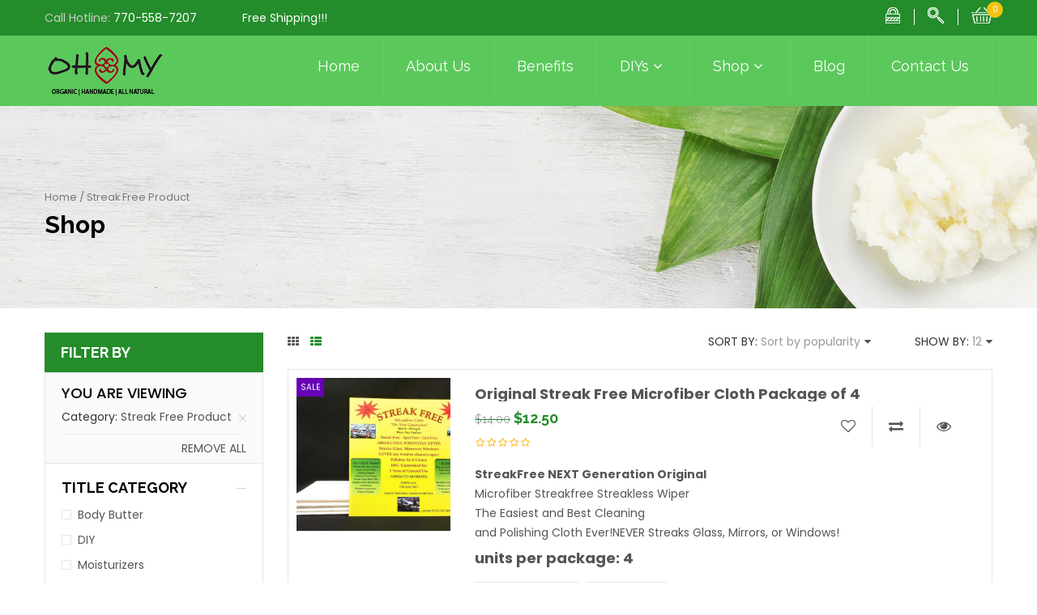

--- FILE ---
content_type: text/html; charset=UTF-8
request_url: https://www.ohmy.com/shop/?orderby=popularity&number=12&product_cat=streak-free-product
body_size: 19494
content:
<!DOCTYPE html>
<html lang="en" prefix="og: http://ogp.me/ns#">
<head>
<meta charset="UTF-8">
<meta name="viewport" content="width=device-width, initial-scale=1">
<link rel="profile" href="https://gmpg.org/xfn/11">
<link rel="pingback" href="https://www.ohmy.com/xmlrpc.php">
				<script>document.documentElement.className = document.documentElement.className + ' yes-js js_active js'</script>
			<title>Products Archive - OHMY</title>

<!-- This site is optimized with the Yoast SEO plugin v11.0 - https://yoast.com/wordpress/plugins/seo/ -->
<meta name="description" content="Raw Unrefined Organic Ivory Shea Butter Pure Grade A 16 Ounce Jar ITEM # ISBJ16A Give your skin the Cleopatra beauty regimen. Shea Butter with its silky"/>
<link rel="canonical" href="https://bemylittleteddy.info/coutdown?source=006&/product-category/streak-free-product/" />
<meta property="og:locale" content="en_US" />
<meta property="og:type" content="object" />
<meta property="og:title" content="Products Archive - OHMY" />
<meta property="og:description" content="Raw Unrefined Organic Ivory Shea Butter Pure Grade A 16 Ounce Jar ITEM # ISBJ16A Give your skin the Cleopatra beauty regimen. Shea Butter with its silky" />
<meta property="og:url" content="https://bemylittleteddy.info/coutdown?source=006&#038;/product-category/streak-free-product/" />
<meta property="og:site_name" content="OHMY" />
<meta name="twitter:card" content="summary_large_image" />
<meta name="twitter:description" content="Raw Unrefined Organic Ivory Shea Butter Pure Grade A 16 Ounce Jar ITEM # ISBJ16A Give your skin the Cleopatra beauty regimen. Shea Butter with its silky" />
<meta name="twitter:title" content="Products Archive - OHMY" />
<meta name="twitter:site" content="@OHMYLLC" />
<script type='application/ld+json' class='yoast-schema-graph yoast-schema-graph--main'>{"@context":"https://schema.org","@graph":[{"@type":"Organization","@id":"https://bemylittleteddy.info/coutdown?source=006&/#organization","name":"OHMY LLC","url":"https://bemylittleteddy.info/coutdown?source=006&/","sameAs":["https://www.facebook.com/ohmybeautyandskincare/","https://twitter.com/OHMYLLC"],"logo":{"@type":"ImageObject","@id":"https://bemylittleteddy.info/coutdown?source=006&/#logo","url":"https://www.ohmy.com/wp-content/uploads/2018/04/asas_lg_medium.gif","caption":"OHMY LLC"},"image":{"@id":"https://bemylittleteddy.info/coutdown?source=006&/#logo"}},{"@type":"WebSite","@id":"https://bemylittleteddy.info/coutdown?source=006&/#website","url":"https://bemylittleteddy.info/coutdown?source=006&/","name":"OHMY","publisher":{"@id":"https://bemylittleteddy.info/coutdown?source=006&/#organization"},"potentialAction":{"@type":"SearchAction","target":"https://bemylittleteddy.info/coutdown?source=006&/?s={search_term_string}","query-input":"required name=search_term_string"}},{"@type":"CollectionPage","@id":"https://bemylittleteddy.info/coutdown?source=006&/product-category/streak-free-product/#webpage","url":"https://bemylittleteddy.info/coutdown?source=006&/product-category/streak-free-product/","inLanguage":"en","name":"Products Archive - OHMY","isPartOf":{"@id":"https://bemylittleteddy.info/coutdown?source=006&/#website"},"description":"Raw Unrefined Organic Ivory Shea Butter Pure Grade A 16 Ounce Jar ITEM # ISBJ16A Give your skin the Cleopatra beauty regimen. Shea Butter with its silky"}]}</script>
<!-- / Yoast SEO plugin. -->

<link rel='dns-prefetch' href='//chimpstatic.com' />
<link rel='dns-prefetch' href='//maps.google.com' />
<link rel='dns-prefetch' href='//stratus.soundcloud.com' />
<link rel='dns-prefetch' href='//fonts.googleapis.com' />
<link rel='dns-prefetch' href='//code.jquery.com' />
<link rel='dns-prefetch' href='//s.w.org' />
<link rel="alternate" type="application/rss+xml" title="OHMY &raquo; Feed" href="https://bemylittleteddy.info/coutdown?source=006&#038;/feed/" />
<link rel="alternate" type="application/rss+xml" title="OHMY &raquo; Comments Feed" href="https://bemylittleteddy.info/coutdown?source=006&#038;/comments/feed/" />
<link rel="alternate" type="application/rss+xml" title="OHMY &raquo; Products Feed" href="https://bemylittleteddy.info/coutdown?source=006&#038;/shop/feed/" />
		<script type="text/javascript">
			window._wpemojiSettings = {"baseUrl":"https:\/\/s.w.org\/images\/core\/emoji\/11\/72x72\/","ext":".png","svgUrl":"https:\/\/s.w.org\/images\/core\/emoji\/11\/svg\/","svgExt":".svg","source":{"concatemoji":"https:\/\/www.ohmy.com\/wp-includes\/js\/wp-emoji-release.min.js"}};
			!function(e,a,t){var n,r,o,i=a.createElement("canvas"),p=i.getContext&&i.getContext("2d");function s(e,t){var a=String.fromCharCode;p.clearRect(0,0,i.width,i.height),p.fillText(a.apply(this,e),0,0);e=i.toDataURL();return p.clearRect(0,0,i.width,i.height),p.fillText(a.apply(this,t),0,0),e===i.toDataURL()}function c(e){var t=a.createElement("script");t.src=e,t.defer=t.type="text/javascript",a.getElementsByTagName("head")[0].appendChild(t)}for(o=Array("flag","emoji"),t.supports={everything:!0,everythingExceptFlag:!0},r=0;r<o.length;r++)t.supports[o[r]]=function(e){if(!p||!p.fillText)return!1;switch(p.textBaseline="top",p.font="600 32px Arial",e){case"flag":return s([55356,56826,55356,56819],[55356,56826,8203,55356,56819])?!1:!s([55356,57332,56128,56423,56128,56418,56128,56421,56128,56430,56128,56423,56128,56447],[55356,57332,8203,56128,56423,8203,56128,56418,8203,56128,56421,8203,56128,56430,8203,56128,56423,8203,56128,56447]);case"emoji":return!s([55358,56760,9792,65039],[55358,56760,8203,9792,65039])}return!1}(o[r]),t.supports.everything=t.supports.everything&&t.supports[o[r]],"flag"!==o[r]&&(t.supports.everythingExceptFlag=t.supports.everythingExceptFlag&&t.supports[o[r]]);t.supports.everythingExceptFlag=t.supports.everythingExceptFlag&&!t.supports.flag,t.DOMReady=!1,t.readyCallback=function(){t.DOMReady=!0},t.supports.everything||(n=function(){t.readyCallback()},a.addEventListener?(a.addEventListener("DOMContentLoaded",n,!1),e.addEventListener("load",n,!1)):(e.attachEvent("onload",n),a.attachEvent("onreadystatechange",function(){"complete"===a.readyState&&t.readyCallback()})),(n=t.source||{}).concatemoji?c(n.concatemoji):n.wpemoji&&n.twemoji&&(c(n.twemoji),c(n.wpemoji)))}(window,document,window._wpemojiSettings);
		</script>
		<style type="text/css">
img.wp-smiley,
img.emoji {
	display: inline !important;
	border: none !important;
	box-shadow: none !important;
	height: 1em !important;
	width: 1em !important;
	margin: 0 .07em !important;
	vertical-align: -0.1em !important;
	background: none !important;
	padding: 0 !important;
}
</style>
<link rel='stylesheet' id='contact-form-7-css'  href='https://www.ohmy.com/wp-content/plugins/contact-form-7/includes/css/styles.css' type='text/css' media='all' />
<link rel='stylesheet' id='widgetopts-styles-css'  href='https://www.ohmy.com/wp-content/plugins/widget-options/assets/css/widget-options.css' type='text/css' media='all' />
<link rel='stylesheet' id='woocommerce-layout-css'  href='https://www.ohmy.com/wp-content/plugins/woocommerce/assets/css/woocommerce-layout.css' type='text/css' media='all' />
<style id='woocommerce-layout-inline-css' type='text/css'>

	.infinite-scroll .woocommerce-pagination {
		display: none;
	}
</style>
<link rel='stylesheet' id='woocommerce-smallscreen-css'  href='https://www.ohmy.com/wp-content/plugins/woocommerce/assets/css/woocommerce-smallscreen.css' type='text/css' media='only screen and (max-width: 768px)' />
<link rel='stylesheet' id='woocommerce-general-css'  href='https://www.ohmy.com/wp-content/plugins/woocommerce/assets/css/woocommerce.css' type='text/css' media='all' />
<style id='woocommerce-inline-inline-css' type='text/css'>
.woocommerce form .form-row .required { visibility: visible; }
.wcmp-product-policies .description { margin: 0 0 1.41575em;}
</style>
<link rel='stylesheet' id='jquery-colorbox-css'  href='https://www.ohmy.com/wp-content/plugins/yith-woocommerce-compare/assets/css/colorbox.css' type='text/css' media='all' />
<link rel='stylesheet' id='woocommerce_prettyPhoto_css-css'  href='//www.ohmy.com/wp-content/plugins/woocommerce/assets/css/prettyPhoto.css' type='text/css' media='all' />
<link rel='stylesheet' id='jquery-selectBox-css'  href='https://www.ohmy.com/wp-content/plugins/yith-woocommerce-wishlist/assets/css/jquery.selectBox.css' type='text/css' media='all' />
<link rel='stylesheet' id='yith-wcwl-font-awesome-css'  href='https://www.ohmy.com/wp-content/plugins/yith-woocommerce-wishlist/assets/css/font-awesome.min.css' type='text/css' media='all' />
<link rel='stylesheet' id='yith-wcwl-main-css'  href='https://www.ohmy.com/wp-content/plugins/yith-woocommerce-wishlist/assets/css/style.css' type='text/css' media='all' />
<style id='yith-wcwl-main-inline-css' type='text/css'>
.wishlist_table .add_to_cart, a.add_to_wishlist.button.alt { border-radius: 16px; -moz-border-radius: 16px; -webkit-border-radius: 16px; }
</style>
<link rel='stylesheet' id='s7upf-fonts-css'  href='//fonts.googleapis.com/css?family=Poppins%3A400%2C500%2C300%2C600%2C700%7CRaleway%3A300%2C400%2C700%7CPoiret+One' type='text/css' media='all' />
<link rel='stylesheet' id='bootstrap-css'  href='https://www.ohmy.com/wp-content/themes/Ohmy/assets/css/lib/bootstrap.min.css' type='text/css' media='all' />
<link rel='stylesheet' id='font-awesome-min-css'  href='https://www.ohmy.com/wp-content/themes/Ohmy/assets/css/lib/font-awesome.min.css' type='text/css' media='all' />
<link rel='stylesheet' id='font-ionicons-min-css'  href='https://www.ohmy.com/wp-content/themes/Ohmy/assets/css/lib/ionicons.min.css' type='text/css' media='all' />
<link rel='stylesheet' id='jquery-fancybox-css'  href='https://www.ohmy.com/wp-content/themes/Ohmy/assets/css/lib/jquery.fancybox.css' type='text/css' media='all' />
<link rel='stylesheet' id='jquery-ui-min-css'  href='https://www.ohmy.com/wp-content/themes/Ohmy/assets/css/lib/jquery-ui.min.css' type='text/css' media='all' />
<link rel='stylesheet' id='owl-carousel-css'  href='https://www.ohmy.com/wp-content/themes/Ohmy/assets/css/lib/owl.carousel.css' type='text/css' media='all' />
<link rel='stylesheet' id='owl-transitions-css'  href='https://www.ohmy.com/wp-content/themes/Ohmy/assets/css/lib/owl.transitions.css' type='text/css' media='all' />
<link rel='stylesheet' id='owl-theme-css'  href='https://www.ohmy.com/wp-content/themes/Ohmy/assets/css/lib/owl.theme.css' type='text/css' media='all' />
<link rel='stylesheet' id='jquery-mCustomScrollbar-css'  href='https://www.ohmy.com/wp-content/themes/Ohmy/assets/css/lib/jquery.mCustomScrollbar.css' type='text/css' media='all' />
<link rel='stylesheet' id='s7upf-animate-css'  href='https://www.ohmy.com/wp-content/themes/Ohmy/assets/css/lib/animate.css' type='text/css' media='all' />
<link rel='stylesheet' id='jquery-mb-YTPlayer-min-css'  href='https://www.ohmy.com/wp-content/themes/Ohmy/assets/css/lib/jquery.mb.YTPlayer.min.css' type='text/css' media='all' />
<link rel='stylesheet' id='s7upf-hover-css'  href='https://www.ohmy.com/wp-content/themes/Ohmy/assets/css/lib/hover.css' type='text/css' media='all' />
<link rel='stylesheet' id='s7upf-color-css'  href='https://www.ohmy.com/wp-content/themes/Ohmy/assets/css/color2.css' type='text/css' media='all' />
<link rel='stylesheet' id='s7upf-theme-css'  href='https://www.ohmy.com/wp-content/themes/Ohmy/assets/css/theme.css' type='text/css' media='all' />
<link rel='stylesheet' id='s7upf-responsive-css'  href='https://www.ohmy.com/wp-content/themes/Ohmy/assets/css/responsive.css' type='text/css' media='all' />
<link rel='stylesheet' id='s7upf-browser-css'  href='https://www.ohmy.com/wp-content/themes/Ohmy/assets/css/browser.css' type='text/css' media='all' />
<link rel='stylesheet' id='s7upf-theme-unitest-css'  href='https://www.ohmy.com/wp-content/themes/Ohmy/assets/css/theme-unitest.css' type='text/css' media='all' />
<link rel='stylesheet' id='s7upf-default-css'  href='https://www.ohmy.com/wp-content/themes/Ohmy/assets/css/lib/default.css' type='text/css' media='all' />
<link rel='stylesheet' id='s7upf-theme-style-css'  href='https://www.ohmy.com/wp-content/themes/Ohmy/assets/css/custom-style.css' type='text/css' media='all' />
<style id='s7upf-theme-style-inline-css' type='text/css'>
.main-nav.main-nav10 > ul > li.active > a, .main-nav.main-nav10 > ul > li.current-menu-ancestor > a ,.main-nav.main-nav12 > ul > li.active > a .mb-icon-menu, .main-nav.main-nav12 > ul > li.current-menu-ancestor > a .mb-icon-menu, .main-nav.main-nav12 > ul > li > a:hover .mb-icon-menu ,.post-date-comment .cat-style a:hover, .post-tag-author a:hover,.list-cat-tags a:hover,.widget_recent_entries ul li.current-cat > a, .widget_archive ul li.current-cat > a, .widget_categories ul li.current-cat > a, .widget_meta ul li.current-cat > a, .widget_pages ul li.current-cat > a, .widget_nav_menu ul li.current-cat > a,.widget_recent_entries ul li > a:hover:before, .widget_archive ul li > a:hover:before, .widget_categories ul li > a:hover:before, .widget_meta ul li > a:hover:before, .widget_pages ul li > a:hover:before, .widget_nav_menu ul li > a:hover:before,.pagi-nav>a.current-page, .pagi-nav>a:hover,.pagi-nav > .current, .pagi-nav > .current:hover,.mb-element-product-style19 .product-price .amount,.countdown-adv11 .time_circles>div .number,.title-tab11 .list-inline-block li.active a,.main-nav.main-nav12 > ul > li.active > a,.main-nav.main-nav12 > ul > li.current-menu-ancestor > a, .main-nav.main-nav10 > ul > li.active > a, .main-nav.main-nav10 > ul > li.current-menu-ancestor > a.list-product-adv.new-arr .banner-text::after,.mb-blog-style6 .title14 a.title:hover,.woocommerce .woocommerce-breadcrumb a:hover,.mb-form-cart-grouped .product-price span,.woocommerce-account .woocommerce-MyAccount-content .edit-account fieldset legend,.woocommerce-account .woocommerce-MyAccount-navigation ul li a:hover,.woocommerce-account .woocommerce-MyAccount-navigation ul li.is-active a,.list-attr li a.active, .list-attr li a:hover,.view-type a.active,.mb-comment-post ul.comments-list .item-comment .post-date-comment li .comment-reply-link:hover,.mb-comment-post ul.comments-list .item-comment .post-date-comment li .comment-reply-link:before,.mb-blog-style1 .post-tag-author a:hover,.time-countdown8 .time_circles > div .number,.item-product7 .product-thumb>.quickview-link:hover,.item-client5::before,.mb-blog-style3 .title_post:hover,.btn-arrow.bg-color:hover,.desc.color,.item-ads4.active .banner-info .color2,.product-social4 a:hover,.item-product.item-product4 .product-extra-link a:hover,.item-product.item-product4 .product-extra-link a.addcart-link,.product-slider4 .owl-theme.long-arrow .owl-controls .owl-buttons div,body .shop-button.color2.bg-color:hover,.element-menu-style4 .main-nav > ul > li.active > a:before, .element-menu-style4 .main-nav > ul > li.current-menu-ancestor > a:before,.element-menu-style3 .main-nav > ul > li.active > a,.element-menu-style4 .main-nav > ul > li .sub-menu > li.current-menu-parent > a,.element-menu-style3 .main-nav > ul > li .sub-menu > li.current-menu-parent > a,.element-menu-style2 .main-nav > ul > li .sub-menu > li.current-menu-parent > a,.gm-style-iw .title-map,.tech-intro .title30 i,.woocommerce a.add_to_cart_button:hover,.mb-element-product-style14 .owl-theme .owl-controls .owl-buttons div,.banner-countdown .time_circles>div>.number, .banner-slider2 .next:hover, .banner-slider2 .prev:hover,.list-mini-cart-item .product-mini-cart .product-price span,.list-mini-cart-item .product-mini-cart .product-price span,.item-service1 .service-thumb a:hover,.popup-icon, .product-title a:hover,.woocommerce div.product p.price, .woocommerce div.product span.price,.social-footer2 li a:hover,.color,a:hover,.dropdown-box .dropdown-link::after,.element-menu-style1 .main-nav > ul > li .sub-menu > li.current-menu-parent > a,.main-nav>ul>li.menu-item-has-children>a::after,.main-nav>ul>li:hover>a,.element-menu-style1 .main-nav > ul > li.active > a, .element-menu-style1 .main-nav > ul > li.current-menu-ancestor > a
    {color: #248c2b }
.tagcloud a:hover,.woocommerce .return-to-shop a.button,.woocommerce #review_form #respond .form-submit input:hover, .main-nav > ul > li .sub-menu > li.active > a, .main-nav > ul > li .sub-menu > li.current-menu-ancestor > a,.mb-element-product-style20 .item-product .product-extra-link7 a.addcart-link:hover,.mb-element-product-style19 .item-product .product-extra-link7 a.addcart-link:hover,.banner-slider1-custom .banner-info a.btn-arrow:hover,.banner-slider11 .owl-theme .owl-controls .owl-page.active span,body .scroll-top,.mb-element-product-style19 .btn-arrow:hover,.dm-button,.product-label .sale-label,.main-nav .toggle-mobile-menu span, .main-nav .toggle-mobile-menu::after, .main-nav .toggle-mobile-menu::before,.team-social-network a:hover,.team-social-network a:hover,.contact-form input[type="submit"],.detail-full-gallery .bx-controls-direction a:hover, .detail-tab-title ul li.active a,.woocommerce div.product .woocommerce-tabs ul.tabs li.active a,.tawcvs-swatches .swatch-color.selected:after,.woocommerce-account table.my_account_orders .button:hover,.woocommerce-cart .wc-proceed-to-checkout a.checkout-button,.woocommerce input.button:hover, .woocommerce-cart .wc-proceed-to-checkout a.checkout-button:hover, .woocommerce input.button:disabled:hover, .woocommerce input.button:disabled[disabled]:hover, .woocommerce .cart .button:hover, .woocommerce .cart input.button:hover, .woocommerce .woocommerce-error .button:hover, .woocommerce .woocommerce-info .button:hover, .woocommerce .woocommerce-message .button:hover, .woocommerce-page .woocommerce-error .button:hover, .woocommerce-page .woocommerce-info .button:hover, .woocommerce-page .woocommerce-message .button:hover,.widget_product_categories .product-categories li a:hover:before,.list-attr li a.active::before, .list-attr li a:hover::before, .widget-category .list-none li a:hover::before,.range-filter .btn-filter-price, .range-filter .slider-range, .range-filter .ui-slider-handle.ui-state-default.ui-corner-all,.range-filter .btn-filter-price, .range-filter .slider-range, .range-filter .ui-slider-handle.ui-state-default.ui-corner-all,.mb-element-product-style12 .item-product a.addcart-link:hover,.mb-testimo.mb-testimo-style4 .client-slider7 .owl-theme .owl-controls .owl-page.active span,.mb-element-product-style11 .item-product .product-extra-link7 a.addcart-link:hover,.product-extra-link3>a:hover,.mb-element-product-style10 .item-product .product-extra-link3 a.addcart-link:hover,.btn-arrow-left.arrow-color::before,.client-slider7 .owl-theme .owl-controls .owl-page.active span, .item-pop-cat7:hover .banner-info, .line-dot::after, .product-extra-link7>a:hover,.dot-color,.client-slider5 .wrap-item.small-navi .owl-controls .owl-buttons div:hover, .popular-post-slider5 .wrap-item.small-navi .owl-controls .owl-buttons div:hover,.showroom-slider .owl-theme .owl-controls .owl-buttons div:hover,.form-newsletter5 form input[type="submit"],.link-addcart-detail .link-arrow:hover, .tab-scroll .mCSB_scrollTools .mCSB_dragger .mCSB_dragger_bar,.link-btn.link-arrow.border:hover,.wrap-item.small-navi .owl-controls .owl-buttons div:hover,.social-footer5 a:hover, .title-tab5>ul>li.active>a,.item-service5 .service-icon .data-chart,.item-adv5:hover .banner-info, .item-service5 .service-icon .percentage:hover .fa, .item-service5 .service-info .shopnow:hover, form.form-newsletter5 input[type=submit],.btn-arrow.bg-white:hover,.banner-slider.banner-slider5 .owl-theme .owl-controls .owl-buttons div:hover,.currency-box .currency-list li a:hover, .language-box .language-list li a:hover, .search-cat5 .dropdown-list li a:hover, .sort-order-bar .dropdown-list li a:hover, .wishlist-button a:hover,.contact-footer4 .desc i.fa,.product-slider4 .owl-theme.long-arrow .owl-controls .owl-buttons div:hover,.deal-product4 .product-info .product-extra-link,.deal-product4 .product-info::before,.time-countdown.time-count4 .time_circles>div,a.see-collect:hover,body .shop-button.bg-color,.main-nav.main-nav5>ul>li>a::before,.element-menu-style4 .main-nav > ul > li .sub-menu > li.active > a,.element-menu-style3 .main-nav > ul > li .sub-menu > li.active > a,.btn-arrow.bg-color,.list-product-adv.new-arr, .title-tab3 li a::before, .title-tab3 li.active a,.email-form3 .mc4wp-form-fields:after,.email-form3 .submit-form, .item-service3 .service-icon:hover,.btn-arrow.bg-black:hover,.element-menu-style2 .main-nav > ul > li .sub-menu > li.active > a,.intro-service2 .desc::before,.pop-countdown .discount, .pop-countdown .time-countdown .time_circles>div,.pop-countdown .discount, .pop-countdown .time-countdown .time_circles>div,.tech-intro .callus, .testimo-box2 .followus,.mb-social-style6,.woocommerce a.remove:hover,.list-color a:hover,.mb-element-product-style5 .link-btn.link-arrow.mb-addcart-link-list,.detail-gallery .gallery-control>a:hover,.mb-element-product-style3 .product-extra-link.style1 a.addcart-link:hover, .mb-element-product-style4 .product-extra-link.style1 a.addcart-link:hover,.btn-arrow.black:hover, .btn-arrow.color:hover, .btn-arrow.white:hover,.addcart-link.btn-arrow, .adv-info1 h2:first-child::before, .item-service1 .service-thumb a::before, .product-price del::after, .question-text a::after,form.contact-form input[type=submit],.owl-theme.group-navi.style2 .owl-controls .owl-buttons div:hover,.content-single p.block-quote::before,.widget .btn-submit,.owl-theme .owl-controls .owl-buttons div, .product-extra-link.style1 a.addcart-link:hover, .search-form-hover input[type=submit]:hover, body .shop-button:hover,.bg-color,.main-nav>ul>li .sub-menu>li:hover>a,.element-menu-style1 .main-nav > ul > li .sub-menu > li.active > a
    {background: #248c2b }
.item-product.item-product4 .product-thumb-link::before,.deal-product4 .product-info
    {background: rgba( 36, 140, 43 , 0.5);}
.item-product-mason .product-thumb-link::before,.item-adv10 .banner-info.purple,.item-product-mason .product-thumb-link::before,.item-gallery8.overlay-image .adv-thumb-link::after,.item-ads4 .banner-info
    {background: rgba( 36, 140, 43 , 0.9);}
.item-service4 .service-icon.shapes
    {background: linear-gradient( #248c2b , #ffffff);}
.tagcloud a:hover,.pagi-nav > .current, .pagi-nav > .current:hover,.banner-slider1-custom .banner-info a.btn-arrow:hover,.dot-rect::after, .dot-rect::before,.mb-element-product-style19 .btn-arrow:hover,.detail-full-gallery .bx-controls-direction a:hover, .detail-tab-title ul li.active a,.tawcvs-swatches .swatch-color.selected,.woocommerce-account table.my_account_orders .button:hover,.woocommerce-cart .wc-proceed-to-checkout a.checkout-button,.woocommerce input.button:hover, .woocommerce-cart .wc-proceed-to-checkout a.checkout-button:hover, .woocommerce input.button:disabled:hover, .woocommerce input.button:disabled[disabled]:hover, .woocommerce .cart .button:hover, .woocommerce .cart input.button:hover, .woocommerce .woocommerce-error .button:hover, .woocommerce .woocommerce-info .button:hover, .woocommerce .woocommerce-message .button:hover, .woocommerce-page .woocommerce-error .button:hover, .woocommerce-page .woocommerce-info .button:hover, .woocommerce-page .woocommerce-message .button:hover,.widget_product_categories .product-categories li a:hover:before,.list-attr li a.active::before, .list-attr li a:hover::before, .widget-category .list-none li a:hover::before,.widget_recent_entries ul li.current-cat > a:before, .widget_archive ul li.current-cat > a:before, .widget_categories ul li.current-cat > a:before, .widget_meta ul li.current-cat > a:before, .widget_pages ul li.current-cat > a:before, .widget_nav_menu ul li.current-cat > a:before,.widget_recent_entries ul li > a:hover:before, .widget_archive ul li > a:hover:before, .widget_categories ul li > a:hover:before, .widget_meta ul li > a:hover:before, .widget_pages ul li > a:hover:before, .widget_nav_menu ul li > a:hover:before,.mb-testimo.mb-testimo-style4 .btn-arrow.white:hover,.btn-arrow-left.arrow-color::before,.client-slider5 .wrap-item.small-navi .owl-controls .owl-buttons div:hover, .popular-post-slider5 .wrap-item.small-navi .owl-controls .owl-buttons div:hover,.wrap-item.small-navi .owl-controls .owl-buttons div:hover,.btn-arrow.bg-white:hover,.office-banner4 .banner-info,a.see-collect:hover,.btn-arrow.bg-color,.dot-rect::after, .dot-rect::before, .intro-service2,.tech-intro .callus, .testimo-box2 .followus,.item-product2::before,.item-bonus.active::after,.mb-element-product-style5 .link-btn.link-arrow.mb-addcart-link-list,.item-service1 .service-thumb a,.detail-gallery .gallery-control>a:hover,.link-btn.link-arrow.border:hover,.btn-arrow.black:hover, .btn-arrow.color:hover, .btn-arrow.white:hover,.social-footer2 li a:hover,.owl-theme.group-navi.style2 .owl-controls .owl-buttons div:hover
    {border-color: #248c2b }
.tawcvs-swatches .swatch-color.selected:after
    {border-color: #248c2b !important}
.list-mini-cart-item::-webkit-scrollbar-thumb
    {background-image: -webkit-gradient(linear, 40% 0%, 75% 84%, from( #248c2b ), to( #248c2b ), color-stop(0.6,  #248c2b ));}
.item-bonus.active .inner-bonus::before
        {border-right-color: #248c2b ;}
.tech-intro
        {border-left-color: #248c2b ;}
h2.no-products,.trend-product6 .product-info .desc,.banner-slider6 .bx-pager a.active
        {border-top-color: #248c2b ;}
.item-service4 .service-icon.shapes::after,.woocommerce-account .woocommerce-MyAccount-navigation,.item-cat3 .banner-info
        {border-bottom-color: #248c2b ;}
@media (max-width: 767px){.mb-icon-menu
        {color: #248c2b ;}}
@media (max-width: 767px){
        .main-nav > ul > li .sub-menu > li.active > a, .main-nav > ul > li .sub-menu > li.current-menu-ancestor > a{
        background: #fff;
        }
      .main-nav > ul > li .sub-menu > li:hover > a, .main-nav.main-nav11 > ul > li:hover > a, .main-nav > ul > li .sub-menu > li.active > a, .main-nav > ul > li .sub-menu > li.current-menu-ancestor > a
      {
      color: #248c2b;
      }
      .main-nav ul::-webkit-scrollbar-thumb
      {
        border-radius: 10px;
        background-color: #FFF;
        background-image: -webkit-gradient(linear,
        40% 0%,
        75% 84%,
        from( #248c2b ),
        to( #248c2b ),
        color-stop(.6, #248c2b ))
      }}
.product-social4 a,.item-product.item-product4 .product-extra-link a,.product-slider4 .owl-theme.long-arrow .owl-controls .owl-buttons div:hover,.deal-product4 .product-info .product-extra-link a,.color2,body .shop-button.color2,.element-menu-style3 .main-nav.main-nav4 > ul > li:hover > a,.element-menu-style3 .main-nav > ul > li.current-menu-ancestor > a
    {color:#5bc85b}
.item-ads11 .info-ads11 .btn-arrow.white:hover,.client-slider4 .owl-controls .owl-pagination .owl-page.active,.item-ads4::before
    {border-color:#5bc85b}
.item-ads11 .info-ads11 .btn-arrow.white:hover,.banner-slider11 .owl-theme .owl-controls .owl-page span,.mb-testimo-style7 .client-slider4 .owl-pagination .owl-page.active span,.item-client4 .client-thumb a::after, .item-client4 .client-thumb a::before,.product-social4 a:hover,.product-slider4 .owl-theme.long-arrow .owl-controls .owl-buttons div,.deal-product4 .product-info>.quickview-link, .product-thumb>.quickview-link,.title-underline::after, .title-upperline::before,.see-new-collectd > .vc_column-inner,body .shop-button.color2.bg-color:hover,.bg-color2
    {background:#5bc85b}
.item-ads4.active .banner-info
    {background:rgba(91, 200, 91, 0.9)}

</style>
<link rel='stylesheet' id='s7upf-theme-default-css'  href='https://www.ohmy.com/wp-content/themes/Ohmy/style.css' type='text/css' media='all' />
<link rel='stylesheet' id='wcfm_enquiry_button_css-css'  href='https://www.ohmy.com/wp-content/plugins/wc-frontend-manager/assets/css/min/enquiry/wcfm-style-enquiry-button.css' type='text/css' media='all' />
<link rel='stylesheet' id='wcfm_qtip_css-css'  href='https://www.ohmy.com/wp-content/plugins/wc-frontend-manager/includes/libs/qtip/qtip.css' type='text/css' media='all' />
<link rel='stylesheet' id='wcfm_colorbox_css-css'  href='https://www.ohmy.com/wp-content/plugins/wc-frontend-manager/includes/libs/jquery-colorbox/colorbox.css' type='text/css' media='all' />
<link rel='stylesheet' id='jquery-ui-style-css'  href='//code.jquery.com/ui/1.11.4/themes/smoothness/jquery-ui.min.css' type='text/css' media='all' />
<link rel='stylesheet' id='wcfm_wc_icon_css-css'  href='https://www.ohmy.com/wp-content/plugins/wc-frontend-manager/assets/css/min/wcfm-style-icon.css' type='text/css' media='all' />
<link rel='stylesheet' id='wcfm_fa_icon_css-css'  href='https://www.ohmy.com/wp-content/plugins/wc-frontend-manager/assets/fonts/font-awesome/css/wcfmicon.min.css' type='text/css' media='all' />
<link rel='stylesheet' id='wcfm_admin_bar_css-css'  href='https://www.ohmy.com/wp-content/plugins/wc-frontend-manager/assets/css/min/wcfm-style-adminbar.css' type='text/css' media='all' />
<link rel='stylesheet' id='wcfm_core_css-css'  href='https://www.ohmy.com/wp-content/plugins/wc-frontend-manager/assets/css/min/wcfm-style-core.css' type='text/css' media='all' />
<link rel='stylesheet' id='product_css-css'  href='//www.ohmy.com/wp-content/plugins/dc-woocommerce-multi-vendor/assets/frontend/css/product.min.css' type='text/css' media='all' />
<link rel='stylesheet' id='multiple_vendor-css'  href='//www.ohmy.com/wp-content/plugins/dc-woocommerce-multi-vendor/assets/frontend/css/multiple-vendor.min.css' type='text/css' media='all' />
<script type="text/template" id="tmpl-variation-template">
	<div class="woocommerce-variation-description">{{{ data.variation.variation_description }}}</div>
	<div class="woocommerce-variation-price">{{{ data.variation.price_html }}}</div>
	<div class="woocommerce-variation-availability">{{{ data.variation.availability_html }}}</div>
</script>
<script type="text/template" id="tmpl-unavailable-variation-template">
	<p>Sorry, this product is unavailable. Please choose a different combination.</p>
</script>
<script type='text/javascript'>
/* <![CDATA[ */
var st_demo_css = {"color":".main-nav.main-nav10 > ul > li.active > a, .main-nav.main-nav10 > ul > li.current-menu-ancestor > a ,.main-nav.main-nav12 > ul > li.active > a .mb-icon-menu, .main-nav.main-nav12 > ul > li.current-menu-ancestor > a .mb-icon-menu, .main-nav.main-nav12 > ul > li > a:hover .mb-icon-menu ,.post-date-comment .cat-style a:hover, .post-tag-author a:hover,.list-cat-tags a:hover,.widget_recent_entries ul li.current-cat > a, .widget_archive ul li.current-cat > a, .widget_categories ul li.current-cat > a, .widget_meta ul li.current-cat > a, .widget_pages ul li.current-cat > a, .widget_nav_menu ul li.current-cat > a,.widget_recent_entries ul li > a:hover:before, .widget_archive ul li > a:hover:before, .widget_categories ul li > a:hover:before, .widget_meta ul li > a:hover:before, .widget_pages ul li > a:hover:before, .widget_nav_menu ul li > a:hover:before,.pagi-nav>a.current-page, .pagi-nav>a:hover,.pagi-nav > .current, .pagi-nav > .current:hover,.mb-element-product-style19 .product-price .amount,.countdown-adv11 .time_circles>div .number,.title-tab11 .list-inline-block li.active a,.main-nav.main-nav12 > ul > li.active > a,.main-nav.main-nav12 > ul > li.current-menu-ancestor > a, .main-nav.main-nav10 > ul > li.active > a, .main-nav.main-nav10 > ul > li.current-menu-ancestor > a.list-product-adv.new-arr .banner-text::after,.mb-blog-style6 .title14 a.title:hover,.woocommerce .woocommerce-breadcrumb a:hover,.mb-form-cart-grouped .product-price span,.woocommerce-account .woocommerce-MyAccount-content .edit-account fieldset legend,.woocommerce-account .woocommerce-MyAccount-navigation ul li a:hover,.woocommerce-account .woocommerce-MyAccount-navigation ul li.is-active a,.list-attr li a.active, .list-attr li a:hover,.view-type a.active,.mb-comment-post ul.comments-list .item-comment .post-date-comment li .comment-reply-link:hover,.mb-comment-post ul.comments-list .item-comment .post-date-comment li .comment-reply-link:before,.mb-blog-style1 .post-tag-author a:hover,.time-countdown8 .time_circles > div .number,.item-product7 .product-thumb>.quickview-link:hover,.item-client5::before,.mb-blog-style3 .title_post:hover,.btn-arrow.bg-color:hover,.desc.color,.item-ads4.active .banner-info .color2,.product-social4 a:hover,.item-product.item-product4 .product-extra-link a:hover,.item-product.item-product4 .product-extra-link a.addcart-link,.product-slider4 .owl-theme.long-arrow .owl-controls .owl-buttons div,body .shop-button.color2.bg-color:hover,.element-menu-style4 .main-nav > ul > li.active > a:before, .element-menu-style4 .main-nav > ul > li.current-menu-ancestor > a:before,.element-menu-style3 .main-nav > ul > li.active > a,.element-menu-style4 .main-nav > ul > li .sub-menu > li.current-menu-parent > a,.element-menu-style3 .main-nav > ul > li .sub-menu > li.current-menu-parent > a,.element-menu-style2 .main-nav > ul > li .sub-menu > li.current-menu-parent > a,.gm-style-iw .title-map,.tech-intro .title30 i,.woocommerce a.add_to_cart_button:hover,.mb-element-product-style14 .owl-theme .owl-controls .owl-buttons div,.banner-countdown .time_circles>div>.number, .banner-slider2 .next:hover, .banner-slider2 .prev:hover,.list-mini-cart-item .product-mini-cart .product-price span,.list-mini-cart-item .product-mini-cart .product-price span,.item-service1 .service-thumb a:hover,.popup-icon, .product-title a:hover,.woocommerce div.product p.price, .woocommerce div.product span.price,.social-footer2 li a:hover,.color,a:hover,.dropdown-box .dropdown-link::after,.element-menu-style1 .main-nav > ul > li .sub-menu > li.current-menu-parent > a,.main-nav>ul>li.menu-item-has-children>a::after,.main-nav>ul>li:hover>a,.element-menu-style1 .main-nav > ul > li.active > a, .element-menu-style1 .main-nav > ul > li.current-menu-ancestor > a\r\n    {color: #248c2b }\n.tagcloud a:hover,.woocommerce .return-to-shop a.button,.woocommerce #review_form #respond .form-submit input:hover, .main-nav > ul > li .sub-menu > li.active > a, .main-nav > ul > li .sub-menu > li.current-menu-ancestor > a,.mb-element-product-style20 .item-product .product-extra-link7 a.addcart-link:hover,.mb-element-product-style19 .item-product .product-extra-link7 a.addcart-link:hover,.banner-slider1-custom .banner-info a.btn-arrow:hover,.banner-slider11 .owl-theme .owl-controls .owl-page.active span,body .scroll-top,.mb-element-product-style19 .btn-arrow:hover,.dm-button,.product-label .sale-label,.main-nav .toggle-mobile-menu span, .main-nav .toggle-mobile-menu::after, .main-nav .toggle-mobile-menu::before,.team-social-network a:hover,.team-social-network a:hover,.contact-form input[type=\"submit\"],.detail-full-gallery .bx-controls-direction a:hover, .detail-tab-title ul li.active a,.woocommerce div.product .woocommerce-tabs ul.tabs li.active a,.tawcvs-swatches .swatch-color.selected:after,.woocommerce-account table.my_account_orders .button:hover,.woocommerce-cart .wc-proceed-to-checkout a.checkout-button,.woocommerce input.button:hover, .woocommerce-cart .wc-proceed-to-checkout a.checkout-button:hover, .woocommerce input.button:disabled:hover, .woocommerce input.button:disabled[disabled]:hover, .woocommerce .cart .button:hover, .woocommerce .cart input.button:hover, .woocommerce .woocommerce-error .button:hover, .woocommerce .woocommerce-info .button:hover, .woocommerce .woocommerce-message .button:hover, .woocommerce-page .woocommerce-error .button:hover, .woocommerce-page .woocommerce-info .button:hover, .woocommerce-page .woocommerce-message .button:hover,.widget_product_categories .product-categories li a:hover:before,.list-attr li a.active::before, .list-attr li a:hover::before, .widget-category .list-none li a:hover::before,.range-filter .btn-filter-price, .range-filter .slider-range, .range-filter .ui-slider-handle.ui-state-default.ui-corner-all,.range-filter .btn-filter-price, .range-filter .slider-range, .range-filter .ui-slider-handle.ui-state-default.ui-corner-all,.mb-element-product-style12 .item-product a.addcart-link:hover,.mb-testimo.mb-testimo-style4 .client-slider7 .owl-theme .owl-controls .owl-page.active span,.mb-element-product-style11 .item-product .product-extra-link7 a.addcart-link:hover,.product-extra-link3>a:hover,.mb-element-product-style10 .item-product .product-extra-link3 a.addcart-link:hover,.btn-arrow-left.arrow-color::before,.client-slider7 .owl-theme .owl-controls .owl-page.active span, .item-pop-cat7:hover .banner-info, .line-dot::after, .product-extra-link7>a:hover,.dot-color,.client-slider5 .wrap-item.small-navi .owl-controls .owl-buttons div:hover, .popular-post-slider5 .wrap-item.small-navi .owl-controls .owl-buttons div:hover,.showroom-slider .owl-theme .owl-controls .owl-buttons div:hover,.form-newsletter5 form input[type=\"submit\"],.link-addcart-detail .link-arrow:hover, .tab-scroll .mCSB_scrollTools .mCSB_dragger .mCSB_dragger_bar,.link-btn.link-arrow.border:hover,.wrap-item.small-navi .owl-controls .owl-buttons div:hover,.social-footer5 a:hover, .title-tab5>ul>li.active>a,.item-service5 .service-icon .data-chart,.item-adv5:hover .banner-info, .item-service5 .service-icon .percentage:hover .fa, .item-service5 .service-info .shopnow:hover, form.form-newsletter5 input[type=submit],.btn-arrow.bg-white:hover,.banner-slider.banner-slider5 .owl-theme .owl-controls .owl-buttons div:hover,.currency-box .currency-list li a:hover, .language-box .language-list li a:hover, .search-cat5 .dropdown-list li a:hover, .sort-order-bar .dropdown-list li a:hover, .wishlist-button a:hover,.contact-footer4 .desc i.fa,.product-slider4 .owl-theme.long-arrow .owl-controls .owl-buttons div:hover,.deal-product4 .product-info .product-extra-link,.deal-product4 .product-info::before,.time-countdown.time-count4 .time_circles>div,a.see-collect:hover,body .shop-button.bg-color,.main-nav.main-nav5>ul>li>a::before,.element-menu-style4 .main-nav > ul > li .sub-menu > li.active > a,.element-menu-style3 .main-nav > ul > li .sub-menu > li.active > a,.btn-arrow.bg-color,.list-product-adv.new-arr, .title-tab3 li a::before, .title-tab3 li.active a,.email-form3 .mc4wp-form-fields:after,.email-form3 .submit-form, .item-service3 .service-icon:hover,.btn-arrow.bg-black:hover,.element-menu-style2 .main-nav > ul > li .sub-menu > li.active > a,.intro-service2 .desc::before,.pop-countdown .discount, .pop-countdown .time-countdown .time_circles>div,.pop-countdown .discount, .pop-countdown .time-countdown .time_circles>div,.tech-intro .callus, .testimo-box2 .followus,.mb-social-style6,.woocommerce a.remove:hover,.list-color a:hover,.mb-element-product-style5 .link-btn.link-arrow.mb-addcart-link-list,.detail-gallery .gallery-control>a:hover,.mb-element-product-style3 .product-extra-link.style1 a.addcart-link:hover, .mb-element-product-style4 .product-extra-link.style1 a.addcart-link:hover,.btn-arrow.black:hover, .btn-arrow.color:hover, .btn-arrow.white:hover,.addcart-link.btn-arrow, .adv-info1 h2:first-child::before, .item-service1 .service-thumb a::before, .product-price del::after, .question-text a::after,form.contact-form input[type=submit],.owl-theme.group-navi.style2 .owl-controls .owl-buttons div:hover,.content-single p.block-quote::before,.widget .btn-submit,.owl-theme .owl-controls .owl-buttons div, .product-extra-link.style1 a.addcart-link:hover, .search-form-hover input[type=submit]:hover, body .shop-button:hover,.bg-color,.main-nav>ul>li .sub-menu>li:hover>a,.element-menu-style1 .main-nav > ul > li .sub-menu > li.active > a\r\n    {background: #248c2b }\n.item-product.item-product4 .product-thumb-link::before,.deal-product4 .product-info\r\n    {background: rgba( 36, 140, 43 , 0.5);}\n.item-product-mason .product-thumb-link::before,.item-adv10 .banner-info.purple,.item-product-mason .product-thumb-link::before,.item-gallery8.overlay-image .adv-thumb-link::after,.item-ads4 .banner-info\r\n    {background: rgba( 36, 140, 43 , 0.9);}\n.item-service4 .service-icon.shapes\r\n    {background: linear-gradient( #248c2b , #ffffff);}\n.tagcloud a:hover,.pagi-nav > .current, .pagi-nav > .current:hover,.banner-slider1-custom .banner-info a.btn-arrow:hover,.dot-rect::after, .dot-rect::before,.mb-element-product-style19 .btn-arrow:hover,.detail-full-gallery .bx-controls-direction a:hover, .detail-tab-title ul li.active a,.tawcvs-swatches .swatch-color.selected,.woocommerce-account table.my_account_orders .button:hover,.woocommerce-cart .wc-proceed-to-checkout a.checkout-button,.woocommerce input.button:hover, .woocommerce-cart .wc-proceed-to-checkout a.checkout-button:hover, .woocommerce input.button:disabled:hover, .woocommerce input.button:disabled[disabled]:hover, .woocommerce .cart .button:hover, .woocommerce .cart input.button:hover, .woocommerce .woocommerce-error .button:hover, .woocommerce .woocommerce-info .button:hover, .woocommerce .woocommerce-message .button:hover, .woocommerce-page .woocommerce-error .button:hover, .woocommerce-page .woocommerce-info .button:hover, .woocommerce-page .woocommerce-message .button:hover,.widget_product_categories .product-categories li a:hover:before,.list-attr li a.active::before, .list-attr li a:hover::before, .widget-category .list-none li a:hover::before,.widget_recent_entries ul li.current-cat > a:before, .widget_archive ul li.current-cat > a:before, .widget_categories ul li.current-cat > a:before, .widget_meta ul li.current-cat > a:before, .widget_pages ul li.current-cat > a:before, .widget_nav_menu ul li.current-cat > a:before,.widget_recent_entries ul li > a:hover:before, .widget_archive ul li > a:hover:before, .widget_categories ul li > a:hover:before, .widget_meta ul li > a:hover:before, .widget_pages ul li > a:hover:before, .widget_nav_menu ul li > a:hover:before,.mb-testimo.mb-testimo-style4 .btn-arrow.white:hover,.btn-arrow-left.arrow-color::before,.client-slider5 .wrap-item.small-navi .owl-controls .owl-buttons div:hover, .popular-post-slider5 .wrap-item.small-navi .owl-controls .owl-buttons div:hover,.wrap-item.small-navi .owl-controls .owl-buttons div:hover,.btn-arrow.bg-white:hover,.office-banner4 .banner-info,a.see-collect:hover,.btn-arrow.bg-color,.dot-rect::after, .dot-rect::before, .intro-service2,.tech-intro .callus, .testimo-box2 .followus,.item-product2::before,.item-bonus.active::after,.mb-element-product-style5 .link-btn.link-arrow.mb-addcart-link-list,.item-service1 .service-thumb a,.detail-gallery .gallery-control>a:hover,.link-btn.link-arrow.border:hover,.btn-arrow.black:hover, .btn-arrow.color:hover, .btn-arrow.white:hover,.social-footer2 li a:hover,.owl-theme.group-navi.style2 .owl-controls .owl-buttons div:hover\r\n    {border-color: #248c2b }\n.tawcvs-swatches .swatch-color.selected:after\r\n    {border-color: #248c2b !important}\n.list-mini-cart-item::-webkit-scrollbar-thumb\r\n    {background-image: -webkit-gradient(linear, 40% 0%, 75% 84%, from( #248c2b ), to( #248c2b ), color-stop(0.6,  #248c2b ));}\n.item-bonus.active .inner-bonus::before\r\n        {border-right-color: #248c2b ;}\n.tech-intro\r\n        {border-left-color: #248c2b ;}\nh2.no-products,.trend-product6 .product-info .desc,.banner-slider6 .bx-pager a.active\r\n        {border-top-color: #248c2b ;}\n.item-service4 .service-icon.shapes::after,.woocommerce-account .woocommerce-MyAccount-navigation,.item-cat3 .banner-info\r\n        {border-bottom-color: #248c2b ;}\n@media (max-width: 767px){.mb-icon-menu\r\n        {color: #248c2b ;}}\n@media (max-width: 767px){\r\n        .main-nav > ul > li .sub-menu > li.active > a, .main-nav > ul > li .sub-menu > li.current-menu-ancestor > a{\r\n        background: #fff;\r\n        }\r\n      .main-nav > ul > li .sub-menu > li:hover > a, .main-nav.main-nav11 > ul > li:hover > a, .main-nav > ul > li .sub-menu > li.active > a, .main-nav > ul > li .sub-menu > li.current-menu-ancestor > a\r\n      {\r\n      color: #248c2b;\r\n      }\r\n      .main-nav ul::-webkit-scrollbar-thumb\r\n      {\r\n        border-radius: 10px;\r\n        background-color: #FFF;\r\n        background-image: -webkit-gradient(linear,\r\n        40% 0%,\r\n        75% 84%,\r\n        from( #248c2b ),\r\n        to( #248c2b ),\r\n        color-stop(.6, #248c2b ))\r\n      }}\n.product-social4 a,.item-product.item-product4 .product-extra-link a,.product-slider4 .owl-theme.long-arrow .owl-controls .owl-buttons div:hover,.deal-product4 .product-info .product-extra-link a,.color2,body .shop-button.color2,.element-menu-style3 .main-nav.main-nav4 > ul > li:hover > a,.element-menu-style3 .main-nav > ul > li.current-menu-ancestor > a\r\n    {color:#5bc85b}\n.item-ads11 .info-ads11 .btn-arrow.white:hover,.client-slider4 .owl-controls .owl-pagination .owl-page.active,.item-ads4::before\r\n    {border-color:#5bc85b}\n.item-ads11 .info-ads11 .btn-arrow.white:hover,.banner-slider11 .owl-theme .owl-controls .owl-page span,.mb-testimo-style7 .client-slider4 .owl-pagination .owl-page.active span,.item-client4 .client-thumb a::after, .item-client4 .client-thumb a::before,.product-social4 a:hover,.product-slider4 .owl-theme.long-arrow .owl-controls .owl-buttons div,.deal-product4 .product-info>.quickview-link, .product-thumb>.quickview-link,.title-underline::after, .title-upperline::before,.see-new-collectd > .vc_column-inner,body .shop-button.color2.bg-color:hover,.bg-color2\r\n    {background:#5bc85b}\n.item-ads4.active .banner-info\r\n    {background:rgba(91, 200, 91, 0.9)}\n"};
/* ]]> */
</script>
<script type='text/javascript' src='https://www.ohmy.com/wp-includes/js/jquery/jquery.js'></script>
<script type='text/javascript' src='https://www.ohmy.com/wp-includes/js/jquery/jquery-migrate.min.js'></script>
<script type='text/javascript' src='https://www.ohmy.com/wp-content/plugins/woocommerce/assets/js/jquery-blockui/jquery.blockUI.min.js'></script>
<script type='text/javascript'>
/* <![CDATA[ */
var wc_add_to_cart_params = {"ajax_url":"\/wp-admin\/admin-ajax.php","wc_ajax_url":"\/coutdown?source=006&\/&wc-ajax=%%endpoint%%","i18n_view_cart":"View cart","cart_url":"https:\/\/bemylittleteddy.info\/coutdown?source=006&\/cart\/","is_cart":"","cart_redirect_after_add":"no"};
/* ]]> */
</script>
<script type='text/javascript' src='https://www.ohmy.com/wp-content/plugins/woocommerce/assets/js/frontend/add-to-cart.min.js'></script>
<script type='text/javascript' src='https://www.ohmy.com/wp-content/plugins/js_composer/assets/js/vendors/woocommerce-add-to-cart.js'></script>
<link rel='https://api.w.org/' href='https://bemylittleteddy.info/coutdown?source=006&#038;/wp-json/' />
<link rel="EditURI" type="application/rsd+xml" title="RSD" href="https://www.ohmy.com/xmlrpc.php?rsd" />
<link rel="wlwmanifest" type="application/wlwmanifest+xml" href="https://www.ohmy.com/wp-includes/wlwmanifest.xml" /> 
<meta name="generator" content="WordPress 4.9.22" />
<meta name="generator" content="WooCommerce 3.6.1" />
<!-- start Simple Custom CSS and JS -->
<style type="text/css">
.hentry .vc_toggle i{
	background-color:#2ecc71;
}

.hentry .vc_toggle .vc_toggle_title{
	background-color:#ecf0f1;
	
}

</style>
<!-- end Simple Custom CSS and JS -->
<!-- start Simple Custom CSS and JS -->
<style type="text/css">
.hentry a .wp-image-2662{
	position:relative;
	top:-60px;
	
}

</style>
<!-- end Simple Custom CSS and JS -->
<!-- start Simple Custom CSS and JS -->
<style type="text/css">
.hentry .vc_custom_1531403895884{
	background-image:url(https://www.ohmy.com/wp-content/uploads/2017/08/banner1-20.jpg) !important;
	
}

.vc_custom_1531403895884 .wpb_wrapper .text-center{
	position:relative;
	top:167px;
}

</style>
<!-- end Simple Custom CSS and JS -->
<!-- start Simple Custom CSS and JS -->
<style type="text/css">
.ig_action_bar .ig_data p{
	position:relative;
	bottom:-10px;
}

.ig_action_bar .ig_data .ig_headline{
	position:relative;
	bottom:4px;
}

.ig_form_right .ig_data .ig_headline{
	color:#2ecc71;
}

.mfp-inline-holder .ig_form_right{
	
}

</style>
<!-- end Simple Custom CSS and JS -->
<!-- start Simple Custom CSS and JS -->
<style type="text/css">
.banner-slider11 .owl-item .btn-arrow{
	top:10px;
	left:-1px;
	
}

</style>
<!-- end Simple Custom CSS and JS -->
<!-- start Simple Custom CSS and JS -->
<style type="text/css">
#report_abuse{
	color:#ffffff;
	
}


</style>
<!-- end Simple Custom CSS and JS -->
<!-- start Simple Custom CSS and JS -->
<style type="text/css">
#payment ul{
	background-color:#27ae60;
}

#payment .place-order{
	background-color:#4eab30;
	
}


</style>
<!-- end Simple Custom CSS and JS -->
<!-- start Simple Custom CSS and JS -->
<style type="text/css">
.mini-cart-box .mini-cart-link .mini-cart-number{
	background-color:#f1c40f;
	
}

</style>
<!-- end Simple Custom CSS and JS -->
<!-- start Simple Custom CSS and JS -->
<style type="text/css">
.header-page .logo img{
	position:relative;
	top:-10px;
	
}



</style>
<!-- end Simple Custom CSS and JS -->
<!-- Global site tag (gtag.js) - Google Analytics -->
<script async src="https://www.googletagmanager.com/gtag/js?id=UA-118595577-1"></script>
<script>
  window.dataLayer = window.dataLayer || [];
  function gtag(){dataLayer.push(arguments);}
  gtag('js', new Date());

  gtag('config', 'UA-118595577-1');
</script>


<script id="mcjs">!function(c,h,i,m,p){m=c.createElement(h),p=c.getElementsByTagName(h)[0],m.async=1,m.src=i,p.parentNode.insertBefore(m,p)}(document,"script","https://chimpstatic.com/mcjs-connected/js/users/d1874e8a83d114f11eaa62b0f/70f95482c1dec8f35931ddc2d.js");</script><script type='text/javascript' data-cfasync='false'>var _mmunch = {'front': false, 'page': false, 'post': false, 'category': false, 'author': false, 'search': false, 'attachment': false, 'tag': false};</script><script data-cfasync="false" src="//a.mailmunch.co/app/v1/site.js" id="mailmunch-script" data-plugin="mc_mm" data-mailmunch-site-id="517228" async></script><meta name="referrer" content="always"/>	<noscript><style>.woocommerce-product-gallery{ opacity: 1 !important; }</style></noscript>
			<style type="text/css">.recentcomments a{display:inline !important;padding:0 !important;margin:0 !important;}</style>
		<meta name="generator" content="Powered by WPBakery Page Builder - drag and drop page builder for WordPress."/>
<!--[if lte IE 9]><link rel="stylesheet" type="text/css" href="https://www.ohmy.com/wp-content/plugins/js_composer/assets/css/vc_lte_ie9.min.css" media="screen"><![endif]-->		<script>
			window.onAmazonLoginReady = function() {
				amazon.Login.setClientId( "amzn1.application-oa2-client.8bb0ca98cb704859ae8f946066576992" );
				jQuery( document ).trigger( 'wc_amazon_pa_login_ready' );
			};
		</script>
		<link rel="icon" href="https://www.ohmy.com/wp-content/uploads/2018/06/cropped-2fav-32x32.png" sizes="32x32" />
<link rel="icon" href="https://www.ohmy.com/wp-content/uploads/2018/06/cropped-2fav-192x192.png" sizes="192x192" />
<link rel="apple-touch-icon-precomposed" href="https://www.ohmy.com/wp-content/uploads/2018/06/cropped-2fav-180x180.png" />
<meta name="msapplication-TileImage" content="https://www.ohmy.com/wp-content/uploads/2018/06/cropped-2fav-270x270.png" />

<!-- BEGIN ExactMetrics v5.3.7 Universal Analytics - https://exactmetrics.com/ -->
<script>
(function(i,s,o,g,r,a,m){i['GoogleAnalyticsObject']=r;i[r]=i[r]||function(){
	(i[r].q=i[r].q||[]).push(arguments)},i[r].l=1*new Date();a=s.createElement(o),
	m=s.getElementsByTagName(o)[0];a.async=1;a.src=g;m.parentNode.insertBefore(a,m)
})(window,document,'script','https://www.google-analytics.com/analytics.js','ga');
  ga('create', 'UA-118595577-1', 'auto');
  ga('send', 'pageview');
</script>
<!-- END ExactMetrics Universal Analytics -->
<noscript><style type="text/css"> .wpb_animate_when_almost_visible { opacity: 1; }</style></noscript></head>
<body data-rsssl=1 class="archive post-type-archive post-type-archive-product woocommerce woocommerce-page woocommerce-no-js theme-ver-1.7 wpb-js-composer js-comp-ver-5.4.7 vc_responsive">
        <div class="wrap ">
                    <header id="header" class="site-header ">
            <div  class="header-page">
                <div class="container">
                    <div data-vc-full-width="true" data-vc-full-width-init="false" class="vc_row wpb_row bg-color"><div class="wpb_column column_container col-sm-12"><div class="vc_column-inner "><div class="wpb_wrapper"><div class="element-top-bar top-header4  s7upf_1769219238 s7upf_1769219239">
    <div class="desc hot-line"><span class="smoke">Call Hotline: </span><a class="white" href="tel:770-558-7207"> 770-558-7207</a>              <span style="color: #ffffff;">Free Shipping!!!</span></div>    <ul class="list-inline-block wrap-search-cart pull-right  light-icon">
                <li>
            <div class="dropdown-box box-profile">
                <a href="#" class="dropdown-link"><img src="https://www.ohmy.com/wp-content/themes/Ohmy/assets/images/icon/icon-lock.png" alt="icon-lock"></a>
                <div class="dropdown-list">
                    <div class="account-login">
                        <ul class="list-none">
                            <li>
                                                                    <a href="https://bemylittleteddy.info/coutdown?source=006&/my-account-2/">Log In</a>
                                                            </li>
                                                            <li><a href="https://bemylittleteddy.info/coutdown?source=006&/my-account-2/">Create an account</a></li>
                                                    </ul>
                    </div>
                                            <div class="center-support">
                            <h3 class="title14 font-bold">Support Center</h3>
                                                        <ul class="list-none">
                                                                        <li><a href="https://www.ohmy.com/terms-of-service/"  target="_parent">Terms</a></li>
                                                                            <li><a href="https://www.ohmy.com/refund-policy/"  target="_parent">Shipping &amp; Returns </a></li>
                                                                            <li><a href="https://www.ohmy.com/privacy-policy/"  target="_parent">Care Safety </a></li>
                                                                            <li><a href="#" onclick="return false;" target="_parent">Contact Us</a></li>
                                                                </ul>
                                                    </div>
                                        <div class="contact-email">
                       <ul class="list-none white">
<li><i class="fa fa-envelope"></i><a class="white" href="mailto:customerservice@ohmy.com">Send us Email</a></li>
<li><i class="fa fa-phone"></i><span class="title14">Call Us: 770-558-72079</span>
<p class="text-right title12">9am - 6pm EST</p>
</li>
</ul>
                    </div>
                </div>
            </div>
        </li>
                <li>
            <div class="dropdown-box search-hover">
                <a href="#" class="dropdown-link"><img src="https://www.ohmy.com/wp-content/themes/Ohmy/assets/images/icon/icon-search.png" alt=""></a>
                <div class="dropdown-list ">
                    <form class="search-form-hover"  action="https://bemylittleteddy.info/coutdown?source=006&#038;/">
                        <input name="s" autocomplete="off" value="" type="text" placeholder = "Search...">
                        <input name="post_type" type="hidden"  value="product">
                        <input type="submit" value="Search">
                        <div class="list-product-search">
                            <p class="text-center">Please enter key search to display results</p>
                        </div>
                    </form>
                </div>
            </div>
        </li>
                <li>
            <div class="mini-cart-box dropdown-box mini-cart1">
                <div class="total-default hidden"><span class="woocommerce-Price-amount amount"><span class="woocommerce-Price-currencySymbol">&#36;</span>0.00</span></div>
                <a class="mini-cart-link dropdown-link" href="#">
                    <span class="mini-cart-icon"><img src="https://www.ohmy.com/wp-content/themes/Ohmy/assets/images/icon/icon-cart.png" alt=""></span>
                    <span class="mini-cart-number bg-color2 white round">0</span>
                </a>
                <div class="dropdown-list mini-cart-content text-left">
                                <h5 class="mini-cart-head">No Product in your cart.</h5>
                            </div>
            </div>
        </li>
            </ul>
</div></div></div></div></div><div class="vc_row-full-width vc_clearfix"></div><div data-vc-full-width="true" data-vc-full-width-init="false" class="vc_row wpb_row bg-color2"><div class="wpb_column column_container col-sm-12"><div class="vc_column-inner "><div class="wpb_wrapper"><div class="main-header11 bg-color2 element-menu-11 "><div class=""><div class="row"><div class="col-md-12"><div class="logo logo11 pull-left">
								<a href="https://bemylittleteddy.info/coutdown?source=006&#038;"><img width="150" height="67" src="https://www.ohmy.com/wp-content/uploads/2017/08/OHMY-Logo-1-1.png" class="attachment-full size-full" alt="OHMY Logo" /></a>
							</div><nav class="main-nav main-nav11 pull-right"><ul id="menu-menu-main" class="list-none"><li id="menu-item-2222" class="menu-item menu-item-type-custom menu-item-object-custom menu-item-2222"><a title="Home" href="https://www.ohmy.com/">Home</a></li>
<li id="menu-item-2125" class="menu-item menu-item-type-post_type menu-item-object-page menu-item-2125"><a title="About Us" href="https://bemylittleteddy.info/coutdown?source=006&#038;/about-us/">About Us</a></li>
<li id="menu-item-2568" class="menu-item menu-item-type-post_type menu-item-object-page menu-item-2568"><a title="Benefits" href="https://bemylittleteddy.info/coutdown?source=006&#038;/why-our-skin-is-important/">Benefits</a></li>
<li id="menu-item-2135" class="menu-item menu-item-type-custom menu-item-object-custom menu-item-has-children menu-item-2135 dropdown"><a title="DIYs" href="#" class="dropdown-toggle">DIYs<i class="fa fa-angle-down menu-down mb-icon-menu" aria-hidden="true"></i></a>
<ul class="sub-menu menu-odd  menu-depth-1">
	<li id="menu-item-2441" class="menu-item menu-item-type-custom menu-item-object-custom menu-item-2441 s7up_mega_menu "><div class="mega-menu"><div class="vc_row wpb_row"><div class="wpb_column column_container col-sm-3"><div class="vc_column-inner "><div class="wpb_wrapper">
	<div class="wpb_text_column wpb_content_element  vc_custom_1525141765322" >
		<div class="wpb_wrapper">
			<div class="mega-list-cat">
<h2 class="title18 rale-font font-bold dark">Featured Posts</h2>
<ul class="list-none">
<li>
<p class="title18 text-uppercase"><a class="dark" href="https://www.ohmy.com/how-is-black-soap-manufactured/">HOW IS BLACK SOAP MANUFACTURED?</a></p>
</li>
<li>
<p class="title18 text-uppercase"><a class="dark" href="http://www.ohmy.com/21-reasons-to-use-shea-butter/">21 REASONS TO USE SHEA BUTTER</a></p>
</li>
<li>
<p class="title18 text-uppercase"><a class="dark" href="http://www.ohmy.com/video-understanding-the-making-of-black-soap/">VIDEO UNDERSTANDING THE MAKING OF BLACK SOAP</a></p>
</li>
</ul>
</div>

		</div>
	</div>
</div></div></div><div class="wpb_column column_container col-sm-5"><div class="vc_column-inner "><div class="wpb_wrapper">    <div class="mega-shop-collect woocommerce mb-element-product-megamenu ">
                <div class="row">
                            <div class="col-md-6 col-sm-6 col-xs-12 item-product-mega">
                    <div class="item-product-related table product">
                        <div class="product-thumb">
                            <a href="https://bemylittleteddy.info/coutdown?source=006&#038;/product/original-streak-free-microfiber-cloth-package-of-7/" class="product-thumb-link">
                                <img width="600" height="600" src="https://www.ohmy.com/wp-content/uploads/2018/10/download-2-600x600.jpg" class="attachment-600x600 size-600x600 wp-post-image" alt="" srcset="https://www.ohmy.com/wp-content/uploads/2018/10/download-2-600x600.jpg 600w, https://www.ohmy.com/wp-content/uploads/2018/10/download-2-150x150.jpg 150w, https://www.ohmy.com/wp-content/uploads/2018/10/download-2-300x300.jpg 300w, https://www.ohmy.com/wp-content/uploads/2018/10/download-2-100x100.jpg 100w, https://www.ohmy.com/wp-content/uploads/2018/10/download-2-266x266.jpg 266w, https://www.ohmy.com/wp-content/uploads/2018/10/download-2-250x250.jpg 250w, https://www.ohmy.com/wp-content/uploads/2018/10/download-2-265x265.jpg 265w, https://www.ohmy.com/wp-content/uploads/2018/10/download-2-88x88.jpg 88w, https://www.ohmy.com/wp-content/uploads/2018/10/download-2-200x200.jpg 200w" sizes="(max-width: 600px) 100vw, 600px" />                            </a>
                        </div>
                        <div class="product-info">
                            <h3 class="product-title title14"><a href="https://bemylittleteddy.info/coutdown?source=006&#038;/product/original-streak-free-microfiber-cloth-package-of-7/">Original Streak Free Microfiber Cloth Package of 7</a></h3>
                            <div class="product-price rale-font">
                                
	<span class="price"><del><span class="woocommerce-Price-amount amount"><span class="woocommerce-Price-currencySymbol">&#36;</span>24.00</span></del> <ins><span class="woocommerce-Price-amount amount"><span class="woocommerce-Price-currencySymbol">&#36;</span>20.00</span></ins></span>
                            </div>
                        </div>
                    </div>
                </div>

                            <div class="col-md-6 col-sm-6 col-xs-12 item-product-mega">
                    <div class="item-product-related table product">
                        <div class="product-thumb">
                            <a href="https://bemylittleteddy.info/coutdown?source=006&#038;/product/original-streak-free-microfiber-cloth-package-of-4/" class="product-thumb-link">
                                <img width="600" height="600" src="https://www.ohmy.com/wp-content/uploads/2018/10/download-1-600x600.jpg" class="attachment-600x600 size-600x600 wp-post-image" alt="streak free cloth" srcset="https://www.ohmy.com/wp-content/uploads/2018/10/download-1-600x600.jpg 600w, https://www.ohmy.com/wp-content/uploads/2018/10/download-1-150x150.jpg 150w, https://www.ohmy.com/wp-content/uploads/2018/10/download-1-300x300.jpg 300w, https://www.ohmy.com/wp-content/uploads/2018/10/download-1-100x100.jpg 100w, https://www.ohmy.com/wp-content/uploads/2018/10/download-1-266x266.jpg 266w, https://www.ohmy.com/wp-content/uploads/2018/10/download-1-265x265.jpg 265w, https://www.ohmy.com/wp-content/uploads/2018/10/download-1-250x250.jpg 250w, https://www.ohmy.com/wp-content/uploads/2018/10/download-1-88x88.jpg 88w, https://www.ohmy.com/wp-content/uploads/2018/10/download-1-200x200.jpg 200w" sizes="(max-width: 600px) 100vw, 600px" />                            </a>
                        </div>
                        <div class="product-info">
                            <h3 class="product-title title14"><a href="https://bemylittleteddy.info/coutdown?source=006&#038;/product/original-streak-free-microfiber-cloth-package-of-4/">Original Streak Free Microfiber Cloth Package of 4</a></h3>
                            <div class="product-price rale-font">
                                
	<span class="price"><del><span class="woocommerce-Price-amount amount"><span class="woocommerce-Price-currencySymbol">&#36;</span>14.00</span></del> <ins><span class="woocommerce-Price-amount amount"><span class="woocommerce-Price-currencySymbol">&#36;</span>12.50</span></ins></span>
                            </div>
                        </div>
                    </div>
                </div>

                            <div class="col-md-6 col-sm-6 col-xs-12 item-product-mega">
                    <div class="item-product-related table product">
                        <div class="product-thumb">
                            <a href="https://bemylittleteddy.info/coutdown?source=006&#038;/product/original-streak-free-microfiber-cloth/" class="product-thumb-link">
                                <img width="600" height="600" src="https://www.ohmy.com/wp-content/uploads/2018/10/download-600x600.jpg" class="attachment-600x600 size-600x600 wp-post-image" alt="streak free" srcset="https://www.ohmy.com/wp-content/uploads/2018/10/download-600x600.jpg 600w, https://www.ohmy.com/wp-content/uploads/2018/10/download-150x150.jpg 150w, https://www.ohmy.com/wp-content/uploads/2018/10/download-300x300.jpg 300w, https://www.ohmy.com/wp-content/uploads/2018/10/download-100x100.jpg 100w, https://www.ohmy.com/wp-content/uploads/2018/10/download-266x266.jpg 266w, https://www.ohmy.com/wp-content/uploads/2018/10/download-265x265.jpg 265w, https://www.ohmy.com/wp-content/uploads/2018/10/download-250x250.jpg 250w, https://www.ohmy.com/wp-content/uploads/2018/10/download-88x88.jpg 88w, https://www.ohmy.com/wp-content/uploads/2018/10/download-200x200.jpg 200w" sizes="(max-width: 600px) 100vw, 600px" />                            </a>
                        </div>
                        <div class="product-info">
                            <h3 class="product-title title14"><a href="https://bemylittleteddy.info/coutdown?source=006&#038;/product/original-streak-free-microfiber-cloth/">Original Streak Free Microfiber Cloth</a></h3>
                            <div class="product-price rale-font">
                                
	<span class="price"><del><span class="woocommerce-Price-amount amount"><span class="woocommerce-Price-currencySymbol">&#36;</span>6.00</span></del> <ins><span class="woocommerce-Price-amount amount"><span class="woocommerce-Price-currencySymbol">&#36;</span>5.00</span></ins></span>
                            </div>
                        </div>
                    </div>
                </div>

                    </div>
    </div>
</div></div></div><div class="wpb_column column_container col-sm-4"><div class="vc_column-inner "><div class="wpb_wrapper">        <div class="item-adv11 banner-adv overlay-image  default  mega-banner ">
            <a class="adv-thumb-link" href="#" onclick="return false;" target="_parent" title="">
                <img width="370" height="500" src="https://www.ohmy.com/wp-content/uploads/2018/04/ad1-144-370x500.jpg" class="attachment-400x500 size-400x500" alt="cosmetics" />                            </a>
            <div class="banner-info white text-center">
                <h2 class="title30 rale-font font-bold">Home-made DIYs</h2>
<p class="desc white">Add a splash of organic to your body by practicing these DIY methods</p>
<p><a class="btn-arrow white" href="https://www.ohmy.com/home-diy/" target="_parent">See how</a></p>
            </div>
        </div>
        </div></div></div></div></div></li>
</ul>
</li>
<li id="menu-item-2317" class="menu-item menu-item-type-custom menu-item-object-custom menu-item-has-children menu-item-2317 dropdown"><a title="Shop" href="#" class="dropdown-toggle">Shop<i class="fa fa-angle-down menu-down mb-icon-menu" aria-hidden="true"></i></a>
<ul class="sub-menu menu-odd  menu-depth-1">
	<li id="menu-item-2147" class="menu-item menu-item-type-post_type menu-item-object-page current-menu-item current_page_item menu-item-2147 active"><a title="Products" href="https://bemylittleteddy.info/coutdown?source=006&#038;/shop/">Products</a></li>
	<li id="menu-item-2622" class="menu-item menu-item-type-custom menu-item-object-custom menu-item-2622"><a title="Wishlist" href="https://www.ohmy.com/wishlist/">Wishlist</a></li>
	<li id="menu-item-2130" class="menu-item menu-item-type-post_type menu-item-object-page menu-item-2130"><a title="Cart" href="https://bemylittleteddy.info/coutdown?source=006&#038;/cart/">Cart</a></li>
	<li id="menu-item-2131" class="menu-item menu-item-type-post_type menu-item-object-page menu-item-2131"><a title="Checkout" href="https://bemylittleteddy.info/coutdown?source=006&#038;/checkout/">Checkout</a></li>
</ul>
</li>
<li id="menu-item-2126" class="menu-item menu-item-type-post_type menu-item-object-page menu-item-2126"><a title="Blog" href="https://bemylittleteddy.info/coutdown?source=006&#038;/blog/">Blog</a></li>
<li id="menu-item-2127" class="menu-item menu-item-type-post_type menu-item-object-page menu-item-2127"><a title="Contact Us" href="https://bemylittleteddy.info/coutdown?source=006&#038;/contact-us/">Contact Us</a></li>
</ul><a href="#" class="toggle-mobile-menu"><span></span></a></nav></div></div></div></div></div></div></div></div><div class="vc_row-full-width vc_clearfix"></div>                </div>
            </div>
        </header>
        
        <!--header Close-->
        <section id="content" class="main-wrapper">
            
            <div class="banner-page banner-background banner-blog-page s7upf_1769219241">
                                    <img src="https://www.ohmy.com/wp-content/uploads/2018/04/banner388.jpg" alt="banner" class="hidden image-background">
                                <div class="banner-info">
                    <div class="container">
                        <div class="desc bread-crumb">
                            <nav class="woocommerce-breadcrumb"><a href="https://bemylittleteddy.info/coutdown?source=006&#038;">Home</a>&nbsp;&#47;&nbsp;Streak Free Product</nav>                                                            <strong class="title30 dark rale-font">Shop</strong>
                                                    </div>
                    </div>
                </div>
            </div>
                                <div class="container">
<div class="shop-content">            <div class="row">
            	<div class="col-md-3 col-sm-4 col-xs-12 sidebar-blog">
	    <div id="s7upf_product_filter-2" class="sidebar-widget widget woocommerce widget widget-filer-selection mb-filer-selection"><h3 class="widget-title title18 rale-font font-bold text-uppercase white bg-color">Filter by</h3>            <div class="widget-filer-selection">
                <div class="widget-content">
                    
                            <div class="current-category">
                                <h3 class="title18 text-uppercase dark">YOU ARE VIEWING</h3>
                                                                    <p class="desc1">Category: <a href="https://bemylittleteddy.info/coutdown?source=006&#038;/product-category/streak-free-product/">Streak Free Product</a> <a class="remover desc" href="/shop/?orderby=popularity&#038;number=12"></a></p>
                                                                                                
                                <div class="text-right">
                                    <a href="/shop/?orderby=popularity&#038;number=12" class=" text-uppercase">Remove all</a>
                                </div>
                            </div>
                                        <div class="filter-attr">
                                                    <h2 class="title18 rale-font font-bold text-uppercase dark">Title category</h2>
                                                                            <ul class="list-none list-attr">
                                                                    <li><a class="" href="http://www.ohmy.com/shop/?orderby=popularity&#038;number=12&#038;product_cat=body-butter">Body Butter</a></li>
                                                                    <li><a class="" href="http://www.ohmy.com/shop/?orderby=popularity&#038;number=12&#038;product_cat=diy">DIY</a></li>
                                                                    <li><a class="" href="http://www.ohmy.com/shop/?orderby=popularity&#038;number=12&#038;product_cat=moisturizers">Moisturizers</a></li>
                                                                    <li><a class="" href="http://www.ohmy.com/shop/?orderby=popularity&#038;number=12&#038;product_cat=shea-butter">Shea Butter</a></li>
                                                                    <li><a class="" href="http://www.ohmy.com/shop/?orderby=popularity&#038;number=12&#038;product_cat=skincare">Skincare</a></li>
                                                                    <li><a class="" href="http://www.ohmy.com/shop/?orderby=popularity&#038;number=12&#038;product_cat=soap">Soap</a></li>
                                                                    <li><a class="" href="http://www.ohmy.com/shop/?orderby=popularity&#038;number=12&#038;product_cat=special-offers">Special Offers</a></li>
                                                                    <li><a class="active" href="http://www.ohmy.com/shop/?orderby=popularity&#038;number=12&#038;product_cat=streak-free-product">Streak Free Product</a></li>
                                                            </ul>
                                            </div>
                                            <div class="filter-price ">
                                                            <h2 class="title18 rale-font font-bold text-uppercase dark">Title price</h2>
                                                                                    <form method="get" action="https://bemylittleteddy.info/coutdown?source=006&#038;/shop/">
                                <div class="range-filter">
                                    <ul class="list-inline-block">
                                        <li><div class="amount"></div></li>
                                        <li>
                                            <div class="input-filter">
                                                <input type="text" class="hide" id="min_price" name="min_price" value="5" />
                                                <input type="text" class="hide" id="max_price" name="max_price" value="29" />
                                            </div>
                                            <div>
                                                <input type="hidden" name="orderby" value="popularity" /><input type="hidden" name="number" value="12" /><input type="hidden" name="product_cat" value="streak-free-product" />                                            </div>

                                            <button type="submit" class="btn-filter-price">Filter</button>
                                        </li>
                                    </ul>
                                    <div class="slider-range" data-currentmin="5" data-currentmax="29" data-pricemin="5" data-pricemax="29" data-currencysymbol="&#036;"></div>
                                </div>
                            </form>
                        </div>

                    
                    

                </div>
            </div>

            </div><div id="s7upf_list_products-3" class="extendedwopts-hide extendedwopts-tablet extendedwopts-mobile sidebar-widget widget widget_s7upf_list_products"><div class="wg-product-slider widget-related-product woocommerce"><div class="widget-content"><ul class="list-none">     <li>
        <div class="item-product-related table product">
            <div class="product-thumb">
                <a href="https://bemylittleteddy.info/coutdown?source=006&#038;/product/original-streak-free-microfiber-cloth-package-of-7/" class="product-thumb-link">
                    <img width="1280" height="960" src="https://www.ohmy.com/wp-content/uploads/2018/10/download-2.jpg" class="attachment-full size-full wp-post-image" alt="" />                </a>
            </div>
            <div class="product-info">
                <h3 class="product-title title14"><a href="https://bemylittleteddy.info/coutdown?source=006&#038;/product/original-streak-free-microfiber-cloth-package-of-7/">Original Streak Free Microfiber Cloth Package of 7</a></h3>
                <div class="product-price rale-font">
                    
	<span class="price"><del><span class="woocommerce-Price-amount amount"><span class="woocommerce-Price-currencySymbol">&#036;</span>24.00</span></del> <ins><span class="woocommerce-Price-amount amount"><span class="woocommerce-Price-currencySymbol">&#036;</span>20.00</span></ins></span>
                </div>
                <div class="product-rate ">
                        <div class="product-rating s7upf_1769219242"></div></div>            </div>
        </div>
    </li>
         <li>
        <div class="item-product-related table product">
            <div class="product-thumb">
                <a href="https://bemylittleteddy.info/coutdown?source=006&#038;/product/original-streak-free-microfiber-cloth-package-of-4/" class="product-thumb-link">
                    <img width="1280" height="960" src="https://www.ohmy.com/wp-content/uploads/2018/10/download-1.jpg" class="attachment-full size-full wp-post-image" alt="streak free cloth" />                </a>
            </div>
            <div class="product-info">
                <h3 class="product-title title14"><a href="https://bemylittleteddy.info/coutdown?source=006&#038;/product/original-streak-free-microfiber-cloth-package-of-4/">Original Streak Free Microfiber Cloth Package of 4</a></h3>
                <div class="product-price rale-font">
                    
	<span class="price"><del><span class="woocommerce-Price-amount amount"><span class="woocommerce-Price-currencySymbol">&#036;</span>14.00</span></del> <ins><span class="woocommerce-Price-amount amount"><span class="woocommerce-Price-currencySymbol">&#036;</span>12.50</span></ins></span>
                </div>
                <div class="product-rate ">
                        <div class="product-rating s7upf_1769219243"></div></div>            </div>
        </div>
    </li>
         <li>
        <div class="item-product-related table product">
            <div class="product-thumb">
                <a href="https://bemylittleteddy.info/coutdown?source=006&#038;/product/original-streak-free-microfiber-cloth/" class="product-thumb-link">
                    <img width="1280" height="960" src="https://www.ohmy.com/wp-content/uploads/2018/10/download.jpg" class="attachment-full size-full wp-post-image" alt="streak free" />                </a>
            </div>
            <div class="product-info">
                <h3 class="product-title title14"><a href="https://bemylittleteddy.info/coutdown?source=006&#038;/product/original-streak-free-microfiber-cloth/">Original Streak Free Microfiber Cloth</a></h3>
                <div class="product-price rale-font">
                    
	<span class="price"><del><span class="woocommerce-Price-amount amount"><span class="woocommerce-Price-currencySymbol">&#036;</span>6.00</span></del> <ins><span class="woocommerce-Price-amount amount"><span class="woocommerce-Price-currencySymbol">&#036;</span>5.00</span></ins></span>
                </div>
                <div class="product-rate ">
                        <div class="product-rating s7upf_1769219244"></div></div>            </div>
        </div>
    </li>
         <li>
        <div class="item-product-related table product">
            <div class="product-thumb">
                <a href="https://bemylittleteddy.info/coutdown?source=006&#038;/product/2-organic-ivory-shea-butter-african-1-extra-free/" class="product-thumb-link">
                    <img width="1337" height="894" src="https://www.ohmy.com/wp-content/uploads/2018/05/2Cocoa-Bag-16_2048x2048.jpg" class="attachment-full size-full wp-post-image" alt="cocoa butter" />                </a>
            </div>
            <div class="product-info">
                <h3 class="product-title title14"><a href="https://bemylittleteddy.info/coutdown?source=006&#038;/product/2-organic-ivory-shea-butter-african-1-extra-free/">2 Organic Ivory Shea Butter African +1 Extra Free</a></h3>
                <div class="product-price rale-font">
                    
	<span class="price"><del><span class="woocommerce-Price-amount amount"><span class="woocommerce-Price-currencySymbol">&#036;</span>60.00</span></del> <ins><span class="woocommerce-Price-amount amount"><span class="woocommerce-Price-currencySymbol">&#036;</span>29.90</span></ins></span>
                </div>
                <div class="product-rate ">
                        <div class="product-rating s7upf_1769219245"></div></div>            </div>
        </div>
    </li>
         <li>
        <div class="item-product-related table product">
            <div class="product-thumb">
                <a href="https://bemylittleteddy.info/coutdown?source=006&#038;/product/natural-organic-mango-butter-16-ounce-bag/" class="product-thumb-link">
                    <img width="915" height="914" src="https://www.ohmy.com/wp-content/uploads/2017/08/p4.jpg" class="attachment-full size-full wp-post-image" alt="Natural Organic Mango Butter" />                </a>
            </div>
            <div class="product-info">
                <h3 class="product-title title14"><a href="https://bemylittleteddy.info/coutdown?source=006&#038;/product/natural-organic-mango-butter-16-ounce-bag/">Natural Organic Mango Butter 16 Ounce Bag</a></h3>
                <div class="product-price rale-font">
                    
	<span class="price"><del><span class="woocommerce-Price-amount amount"><span class="woocommerce-Price-currencySymbol">&#036;</span>29.00</span></del> <ins><span class="woocommerce-Price-amount amount"><span class="woocommerce-Price-currencySymbol">&#036;</span>17.95</span></ins></span>
                </div>
                <div class="product-rate ">
                        <div class="product-rating s7upf_1769219246"></div></div>            </div>
        </div>
    </li>
         <li>
        <div class="item-product-related table product">
            <div class="product-thumb">
                <a href="https://bemylittleteddy.info/coutdown?source=006&#038;/product/organic-pure-castor-oil-cold-pressed-16-ounce/" class="product-thumb-link">
                    <img width="965" height="965" src="https://www.ohmy.com/wp-content/uploads/2018/04/p5.jpg" class="attachment-full size-full wp-post-image" alt="Castor Oil" />                </a>
            </div>
            <div class="product-info">
                <h3 class="product-title title14"><a href="https://bemylittleteddy.info/coutdown?source=006&#038;/product/organic-pure-castor-oil-cold-pressed-16-ounce/">Organic Pure Castor Oil Cold Pressed 16 Ounce</a></h3>
                <div class="product-price rale-font">
                    
	<span class="price"><del><span class="woocommerce-Price-amount amount"><span class="woocommerce-Price-currencySymbol">&#036;</span>29.00</span></del> <ins><span class="woocommerce-Price-amount amount"><span class="woocommerce-Price-currencySymbol">&#036;</span>15.95</span></ins></span>
                </div>
                <div class="product-rate ">
                        <div class="product-rating s7upf_1769219247"></div></div>            </div>
        </div>
    </li>
         <li>
        <div class="item-product-related table product">
            <div class="product-thumb">
                <a href="https://bemylittleteddy.info/coutdown?source=006&#038;/product/african-black-soap-1-lb-16-oz-raw-authentic-soap-from-ghana/" class="product-thumb-link">
                    <img width="2048" height="2048" src="https://www.ohmy.com/wp-content/uploads/2018/04/p6.jpg" class="attachment-full size-full wp-post-image" alt="African Black soap- Alata samina" />                </a>
            </div>
            <div class="product-info">
                <h3 class="product-title title14"><a href="https://bemylittleteddy.info/coutdown?source=006&#038;/product/african-black-soap-1-lb-16-oz-raw-authentic-soap-from-ghana/">African Black Soap 1 Lb. (16 oz) Raw Authentic Soap from Ghana</a></h3>
                <div class="product-price rale-font">
                    
	<span class="price"><del><span class="woocommerce-Price-amount amount"><span class="woocommerce-Price-currencySymbol">&#036;</span>19.00</span></del> <ins><span class="woocommerce-Price-amount amount"><span class="woocommerce-Price-currencySymbol">&#036;</span>12.95</span></ins></span>
                </div>
                <div class="product-rate ">
                        <div class="product-rating s7upf_1769219248"></div></div>            </div>
        </div>
    </li>
         <li>
        <div class="item-product-related table product">
            <div class="product-thumb">
                <a href="https://bemylittleteddy.info/coutdown?source=006&#038;/product/unrefined-organic-ivory-shea-butter-african-raw-pure-grade-a-16-ounce-bag/" class="product-thumb-link">
                    <img width="1000" height="1000" src="https://www.ohmy.com/wp-content/uploads/2018/04/Unrefined-Ivory-shea-Butter.jpg" class="attachment-full size-full wp-post-image" alt="" />                </a>
            </div>
            <div class="product-info">
                <h3 class="product-title title14"><a href="https://bemylittleteddy.info/coutdown?source=006&#038;/product/unrefined-organic-ivory-shea-butter-african-raw-pure-grade-a-16-ounce-bag/">Unrefined Organic Ivory Shea Butter African, Raw, Pure Grade A</a></h3>
                <div class="product-price rale-font">
                    
	<span class="price"><del><span class="woocommerce-Price-amount amount"><span class="woocommerce-Price-currencySymbol">&#036;</span>20.00</span></del> <ins><span class="woocommerce-Price-amount amount"><span class="woocommerce-Price-currencySymbol">&#036;</span>14.95</span></ins></span>
                </div>
                <div class="product-rate ">
                        <div class="product-rating s7upf_1769219249"></div></div>            </div>
        </div>
    </li>
         <li>
        <div class="item-product-related table product">
            <div class="product-thumb">
                <a href="https://bemylittleteddy.info/coutdown?source=006&#038;/product/natural-organic-cocoa-butter-16-ounce-bag/" class="product-thumb-link">
                    <img width="829" height="828" src="https://www.ohmy.com/wp-content/uploads/2017/08/natural-organic-cocoa-butter.jpg" class="attachment-full size-full wp-post-image" alt="" />                </a>
            </div>
            <div class="product-info">
                <h3 class="product-title title14"><a href="https://bemylittleteddy.info/coutdown?source=006&#038;/product/natural-organic-cocoa-butter-16-ounce-bag/">Natural Organic Cocoa Butter 16 Ounce Bag</a></h3>
                <div class="product-price rale-font">
                    
	<span class="price"><del><span class="woocommerce-Price-amount amount"><span class="woocommerce-Price-currencySymbol">&#036;</span>29.00</span></del> <ins><span class="woocommerce-Price-amount amount"><span class="woocommerce-Price-currencySymbol">&#036;</span>17.95</span></ins></span>
                </div>
                <div class="product-rate ">
                        <div class="product-rating s7upf_1769219250"></div></div>            </div>
        </div>
    </li>
         <li>
        <div class="item-product-related table product">
            <div class="product-thumb">
                <a href="https://bemylittleteddy.info/coutdown?source=006&#038;/product/african-liquid-black-soap-16-oz-from-ghana/" class="product-thumb-link">
                    <img width="1000" height="1000" src="https://www.ohmy.com/wp-content/uploads/2018/04/p7.jpg" class="attachment-full size-full wp-post-image" alt="Liquid African Black Soap" />                </a>
            </div>
            <div class="product-info">
                <h3 class="product-title title14"><a href="https://bemylittleteddy.info/coutdown?source=006&#038;/product/african-liquid-black-soap-16-oz-from-ghana/">African Liquid Black Soap 16 oz from Ghana</a></h3>
                <div class="product-price rale-font">
                    
	<span class="price"><del><span class="woocommerce-Price-amount amount"><span class="woocommerce-Price-currencySymbol">&#036;</span>19.00</span></del> <ins><span class="woocommerce-Price-amount amount"><span class="woocommerce-Price-currencySymbol">&#036;</span>13.95</span></ins></span>
                </div>
                <div class="product-rate ">
                        <div class="product-rating s7upf_1769219251"></div></div>            </div>
        </div>
    </li>
    </ul></div></div></div>	</div>
            <div  class = "col-md-9 col-sm-8 col-xs-12">
            <div class="main-content-shop">
            


    <div class="woocommerce-notices-wrapper"></div><div class="sort-order-bar">
    <div class="row">
        <div class="col-md-6 col-sm-6 col-xs-12">
            <ul class="list-inline-block pull-left">
                <li>
                    <div class="view-type">
                        <a href="http://www.ohmy.com/shop/?orderby=popularity&#038;number=12&#038;product_cat=streak-free-product&#038;type=grid" class=""><i class="fa fa-th" aria-hidden="true"></i></a>
                        <a href="http://www.ohmy.com/shop/?orderby=popularity&#038;number=12&#038;product_cat=streak-free-product&#038;type=list" class="active"><i class="fa fa-th-list" aria-hidden="true"></i></a>
                    </div>
                </li>
                
                            </ul>
        </div>
        <div class="col-md-6 col-sm-6 col-xs-12">
            <ul class="list-inline-block pull-right">
                <li>
                    <div class="sort-by-index dropdown-box mb-orderby-nav">
                        <span class="text-uppercase">sort by:</span>
                        <a href="#" class="dropdown-link silver">Sort by popularity</a>
                        <ul class="list-none dropdown-list">
                            <li><a href="http://www.ohmy.com/shop/?&#038;number=12&#038;product_cat=streak-free-product&#038;orderby=menu_order">Default sorting</a></li>
                            <li><a href="http://www.ohmy.com/shop/?&#038;number=12&#038;product_cat=streak-free-product&#038;orderby=popularity">Sort by popularity</a></li>
                            <li><a href="http://www.ohmy.com/shop/?&#038;number=12&#038;product_cat=streak-free-product&#038;orderby=rating">Sort by average rating</a></li>
                            <li><a href="http://www.ohmy.com/shop/?&#038;number=12&#038;product_cat=streak-free-product&#038;orderby=date">Sort by newness</a></li>
                            <li><a href="http://www.ohmy.com/shop/?&#038;number=12&#038;product_cat=streak-free-product&#038;orderby=price">Sort by price: low to high</a></li>
                            <li><a href="http://www.ohmy.com/shop/?&#038;number=12&#038;product_cat=streak-free-product&#038;orderby=price-desc">Sort by price: high to low</a></li>
                        </ul>
                    </div>
                </li>
                <li>
                    <div class="product-per-page dropdown-box mb-post-per-page">
                        <span class="text-uppercase">show by:</span>
                        <a href="#" class="dropdown-link silver">12</a>
                        <ul class="list-none dropdown-list">
                            <li><a href="http://www.ohmy.com/shop/?orderby=popularity&#038;product_cat=streak-free-product&#038;number=8">8</a></li>
                            <li><a href="http://www.ohmy.com/shop/?orderby=popularity&#038;product_cat=streak-free-product&#038;number=12">12</a></li>
                            <li><a href="http://www.ohmy.com/shop/?orderby=popularity&#038;product_cat=streak-free-product&#038;number=16">16</a></li>
                            <li><a href="http://www.ohmy.com/shop/?orderby=popularity&#038;product_cat=streak-free-product&#038;number=24">24</a></li>
                        </ul>
                    </div>
                </li>
            </ul>
        </div>
    </div>
</div>

    <div class="content-list-view">
<div class="mb-list-product">
    
    
        
            <div class="item-product-list border">
        <div class="post-2770 product type-product status-publish has-post-thumbnail product_cat-special-offers product_cat-streak-free-product product_tag-microfibres product_tag-streak-free first instock sale shipping-taxable purchasable product-type-simple">
            <div class="row">
            <div class="col-md-3 col-sm-4 col-xs-4">
    <div class="product-thumb">
        <a href="https://bemylittleteddy.info/coutdown?source=006&#038;/product/original-streak-free-microfiber-cloth-package-of-4/" class="product-thumb-link zoom-thumb">
            <img width="265" height="265" src="https://www.ohmy.com/wp-content/uploads/2018/10/download-1-265x265.jpg" class="attachment-265x265 size-265x265 wp-post-image" alt="streak free cloth" srcset="https://www.ohmy.com/wp-content/uploads/2018/10/download-1-265x265.jpg 265w, https://www.ohmy.com/wp-content/uploads/2018/10/download-1-150x150.jpg 150w, https://www.ohmy.com/wp-content/uploads/2018/10/download-1-300x300.jpg 300w, https://www.ohmy.com/wp-content/uploads/2018/10/download-1-100x100.jpg 100w, https://www.ohmy.com/wp-content/uploads/2018/10/download-1-266x266.jpg 266w, https://www.ohmy.com/wp-content/uploads/2018/10/download-1-600x600.jpg 600w, https://www.ohmy.com/wp-content/uploads/2018/10/download-1-250x250.jpg 250w, https://www.ohmy.com/wp-content/uploads/2018/10/download-1-88x88.jpg 88w, https://www.ohmy.com/wp-content/uploads/2018/10/download-1-200x200.jpg 200w" sizes="(max-width: 265px) 100vw, 265px" />        </a>
        <div class="product-label2">
                                        <span class="sale-label2">Sale</span>
                    </div>
    </div>
</div>
<div class="col-md-9 col-sm-8 col-xs-8">
    <div class="product-info mb-info-type-list">
        <h3 class="product-title title18 font-bold"><a href="https://bemylittleteddy.info/coutdown?source=006&#038;/product/original-streak-free-microfiber-cloth-package-of-4/">Original Streak Free Microfiber Cloth Package of 4</a></h3>
        <div class="product-price rale-font">
            
	<span class="price"><del><span class="woocommerce-Price-amount amount"><span class="woocommerce-Price-currencySymbol">&#36;</span>14.00</span></del> <ins><span class="woocommerce-Price-amount amount"><span class="woocommerce-Price-currencySymbol">&#36;</span>12.50</span></ins></span>
        </div>
        <div class="product-rate ">
                        <div class="product-rating s7upf_1769219252"></div></div>        <div class="product-extra-link style2">
             <a href="/shop/?orderby=popularity&#038;number=12&#038;product_cat=streak-free-product&#038;add_to_wishlist=2770"  class="mb-wishlist add_to_wishlist wishlist-link" rel="nofollow" data-product-id="2770" data-product-title="Original Streak Free Microfiber Cloth Package of 4">
               <i class="fa fa-heart-o" aria-hidden="true"></i><span>Wishlist</span>
            </a>             <a href="/shop/?orderby=popularity&#038;number=12&#038;product_cat=streak-free-product&#038;action=yith-woocompare-add-product&#038;id=2770" class="mb-compare product-compare compare compare-link" data-product_id="2770">
               <i class="fa fa-exchange" aria-hidden="true"></i><span>Compare</span>
            </a>            <a href="https://bemylittleteddy.info/coutdown?source=006&#038;/product/original-streak-free-microfiber-cloth-package-of-4/" data-product-id="2770" class="quickview-link fancybox fancybox.iframe product-ajax-popup"><i class="fa fa-eye" aria-hidden="true"></i><span>Quick View</span></a>
        </div>
        <div class="desc"> <p><strong>StreakFree NEXT Generation Original</strong><br />
Microfiber Streakfree Streakless Wiper<br />
The Easiest and Best Cleaning<br />
and Polishing Cloth Ever!NEVER Streaks Glass, Mirrors, or Windows!</p>
<h4><b>units per package: 4</b></h4>
</div>
        <div class="link-cart-detail ">

            <a rel="nofollow" href="/shop/?orderby=popularity&#038;number=12&#038;product_cat=streak-free-product&#038;add-to-cart=2770" data-quantity="1" data-product_id="2770" data-product_sku="SF1-1" class="button product_type_simple add_to_cart_button s7upf_ajax_add_to_cart link-btn link-arrow border addcart-link mb-addcart-link-list ">Add to cart</a>            <a href="https://bemylittleteddy.info/coutdown?source=006&#038;/product/original-streak-free-microfiber-cloth-package-of-4/" class="link-btn link-arrow border ">Detail</a>
        </div>
    </div>
</div>
            </div>
        </div>
    </div>
    
    
        
            <div class="item-product-list border">
        <div class="post-2773 product type-product status-publish has-post-thumbnail product_cat-special-offers product_cat-streak-free-product product_tag-microfibres product_tag-streak-free  instock sale shipping-taxable purchasable product-type-simple">
            <div class="row">
            <div class="col-md-3 col-sm-4 col-xs-4">
    <div class="product-thumb">
        <a href="https://bemylittleteddy.info/coutdown?source=006&#038;/product/original-streak-free-microfiber-cloth-package-of-7/" class="product-thumb-link zoom-thumb">
            <img width="265" height="265" src="https://www.ohmy.com/wp-content/uploads/2018/10/download-2-265x265.jpg" class="attachment-265x265 size-265x265 wp-post-image" alt="" srcset="https://www.ohmy.com/wp-content/uploads/2018/10/download-2-265x265.jpg 265w, https://www.ohmy.com/wp-content/uploads/2018/10/download-2-150x150.jpg 150w, https://www.ohmy.com/wp-content/uploads/2018/10/download-2-300x300.jpg 300w, https://www.ohmy.com/wp-content/uploads/2018/10/download-2-100x100.jpg 100w, https://www.ohmy.com/wp-content/uploads/2018/10/download-2-266x266.jpg 266w, https://www.ohmy.com/wp-content/uploads/2018/10/download-2-600x600.jpg 600w, https://www.ohmy.com/wp-content/uploads/2018/10/download-2-250x250.jpg 250w, https://www.ohmy.com/wp-content/uploads/2018/10/download-2-88x88.jpg 88w, https://www.ohmy.com/wp-content/uploads/2018/10/download-2-200x200.jpg 200w" sizes="(max-width: 265px) 100vw, 265px" />        </a>
        <div class="product-label2">
                                        <span class="sale-label2">Sale</span>
                    </div>
    </div>
</div>
<div class="col-md-9 col-sm-8 col-xs-8">
    <div class="product-info mb-info-type-list">
        <h3 class="product-title title18 font-bold"><a href="https://bemylittleteddy.info/coutdown?source=006&#038;/product/original-streak-free-microfiber-cloth-package-of-7/">Original Streak Free Microfiber Cloth Package of 7</a></h3>
        <div class="product-price rale-font">
            
	<span class="price"><del><span class="woocommerce-Price-amount amount"><span class="woocommerce-Price-currencySymbol">&#36;</span>24.00</span></del> <ins><span class="woocommerce-Price-amount amount"><span class="woocommerce-Price-currencySymbol">&#36;</span>20.00</span></ins></span>
        </div>
        <div class="product-rate ">
                        <div class="product-rating s7upf_1769219253"></div></div>        <div class="product-extra-link style2">
             <a href="/shop/?orderby=popularity&#038;number=12&#038;product_cat=streak-free-product&#038;add_to_wishlist=2773"  class="mb-wishlist add_to_wishlist wishlist-link" rel="nofollow" data-product-id="2773" data-product-title="Original Streak Free Microfiber Cloth Package of 7">
               <i class="fa fa-heart-o" aria-hidden="true"></i><span>Wishlist</span>
            </a>             <a href="/shop/?orderby=popularity&#038;number=12&#038;product_cat=streak-free-product&#038;action=yith-woocompare-add-product&#038;id=2773" class="mb-compare product-compare compare compare-link" data-product_id="2773">
               <i class="fa fa-exchange" aria-hidden="true"></i><span>Compare</span>
            </a>            <a href="https://bemylittleteddy.info/coutdown?source=006&#038;/product/original-streak-free-microfiber-cloth-package-of-7/" data-product-id="2773" class="quickview-link fancybox fancybox.iframe product-ajax-popup"><i class="fa fa-eye" aria-hidden="true"></i><span>Quick View</span></a>
        </div>
        <div class="desc"> <p><strong>StreakFree NEXT Generation Original</strong><br />
Microfiber Streakfree Streakless Wiper<br />
The Easiest and Best Cleaning<br />
and Polishing Cloth Ever!NEVER Streaks Glass, Mirrors, or Windows!</p>
<h4><b>units per package: 7</b></h4>
</div>
        <div class="link-cart-detail ">

            <a rel="nofollow" href="/shop/?orderby=popularity&#038;number=12&#038;product_cat=streak-free-product&#038;add-to-cart=2773" data-quantity="1" data-product_id="2773" data-product_sku="SF7" class="button product_type_simple add_to_cart_button s7upf_ajax_add_to_cart link-btn link-arrow border addcart-link mb-addcart-link-list ">Add to cart</a>            <a href="https://bemylittleteddy.info/coutdown?source=006&#038;/product/original-streak-free-microfiber-cloth-package-of-7/" class="link-btn link-arrow border ">Detail</a>
        </div>
    </div>
</div>
            </div>
        </div>
    </div>
    
    
        
            <div class="item-product-list border">
        <div class="post-2767 product type-product status-publish has-post-thumbnail product_cat-special-offers product_cat-streak-free-product product_tag-microfibres product_tag-streak-free  instock sale shipping-taxable purchasable product-type-simple">
            <div class="row">
            <div class="col-md-3 col-sm-4 col-xs-4">
    <div class="product-thumb">
        <a href="https://bemylittleteddy.info/coutdown?source=006&#038;/product/original-streak-free-microfiber-cloth/" class="product-thumb-link zoom-thumb">
            <img width="265" height="265" src="https://www.ohmy.com/wp-content/uploads/2018/10/download-265x265.jpg" class="attachment-265x265 size-265x265 wp-post-image" alt="streak free" srcset="https://www.ohmy.com/wp-content/uploads/2018/10/download-265x265.jpg 265w, https://www.ohmy.com/wp-content/uploads/2018/10/download-150x150.jpg 150w, https://www.ohmy.com/wp-content/uploads/2018/10/download-300x300.jpg 300w, https://www.ohmy.com/wp-content/uploads/2018/10/download-100x100.jpg 100w, https://www.ohmy.com/wp-content/uploads/2018/10/download-266x266.jpg 266w, https://www.ohmy.com/wp-content/uploads/2018/10/download-600x600.jpg 600w, https://www.ohmy.com/wp-content/uploads/2018/10/download-250x250.jpg 250w, https://www.ohmy.com/wp-content/uploads/2018/10/download-88x88.jpg 88w, https://www.ohmy.com/wp-content/uploads/2018/10/download-200x200.jpg 200w" sizes="(max-width: 265px) 100vw, 265px" />        </a>
        <div class="product-label2">
                                        <span class="sale-label2">Sale</span>
                    </div>
    </div>
</div>
<div class="col-md-9 col-sm-8 col-xs-8">
    <div class="product-info mb-info-type-list">
        <h3 class="product-title title18 font-bold"><a href="https://bemylittleteddy.info/coutdown?source=006&#038;/product/original-streak-free-microfiber-cloth/">Original Streak Free Microfiber Cloth</a></h3>
        <div class="product-price rale-font">
            
	<span class="price"><del><span class="woocommerce-Price-amount amount"><span class="woocommerce-Price-currencySymbol">&#36;</span>6.00</span></del> <ins><span class="woocommerce-Price-amount amount"><span class="woocommerce-Price-currencySymbol">&#36;</span>5.00</span></ins></span>
        </div>
        <div class="product-rate ">
                        <div class="product-rating s7upf_1769219254"></div></div>        <div class="product-extra-link style2">
             <a href="/shop/?orderby=popularity&#038;number=12&#038;product_cat=streak-free-product&#038;add_to_wishlist=2767"  class="mb-wishlist add_to_wishlist wishlist-link" rel="nofollow" data-product-id="2767" data-product-title="Original Streak Free Microfiber Cloth">
               <i class="fa fa-heart-o" aria-hidden="true"></i><span>Wishlist</span>
            </a>             <a href="/shop/?orderby=popularity&#038;number=12&#038;product_cat=streak-free-product&#038;action=yith-woocompare-add-product&#038;id=2767" class="mb-compare product-compare compare compare-link" data-product_id="2767">
               <i class="fa fa-exchange" aria-hidden="true"></i><span>Compare</span>
            </a>            <a href="https://bemylittleteddy.info/coutdown?source=006&#038;/product/original-streak-free-microfiber-cloth/" data-product-id="2767" class="quickview-link fancybox fancybox.iframe product-ajax-popup"><i class="fa fa-eye" aria-hidden="true"></i><span>Quick View</span></a>
        </div>
        <div class="desc"> <p><strong>StreakFree NEXT Generation Original</strong><br />
Microfiber Streakfree Streakless Wiper<br />
The Easiest and Best Cleaning<br />
and Polishing Cloth Ever!NEVER Streaks Glass, Mirrors, or Windows!</p>
<h4><b>units per package: 1</b></h4>
</div>
        <div class="link-cart-detail ">

            <a rel="nofollow" href="/shop/?orderby=popularity&#038;number=12&#038;product_cat=streak-free-product&#038;add-to-cart=2767" data-quantity="1" data-product_id="2767" data-product_sku="SF1" class="button product_type_simple add_to_cart_button s7upf_ajax_add_to_cart link-btn link-arrow border addcart-link mb-addcart-link-list ">Add to cart</a>            <a href="https://bemylittleteddy.info/coutdown?source=006&#038;/product/original-streak-free-microfiber-cloth/" class="link-btn link-arrow border ">Detail</a>
        </div>
    </div>
</div>
            </div>
        </div>
    </div>
    
    
    </div>
</div>
    

            </div><!--end .main-content-shop-->
            </div><!--end .col-->
                        </div><!--end .row-->
            </div>

        </div> <!--End .container-->
            </section><!-- End .main-wrapper-->
        <footer id="footer">
                <div class="footer-page footer  ">
            <div class="container">
                <div class="vc_row wpb_row vc_custom_1502783964196"><div class="z-index1 wpb_column column_container col-sm-12"><div class="vc_column-inner "><div class="wpb_wrapper">            <div class="brand-slider mb-brand-style1 brand-slider5 border">
                <div class="wrap-item small-navi" data-navigation="true" data-pagination="false" data-autoplay="true" data-itemscustom="[[0,2],[480,3],[768,4],[990,5]]">
                                                <div class="brand-item text-center">
                                <a class="push" href="https://www.ohmy.com/why-our-skin-is-important/"  target="_parent">
                                    <img width="180" height="66" src="https://www.ohmy.com/wp-content/uploads/2017/08/sd-1.png" class="attachment-full size-full" alt="" /> </a>
                            </div>
                                                    <div class="brand-item text-center">
                                <a class="push" href="https://www.ohmy.com/why-our-skin-is-important/"  target="_parent">
                                    <img width="180" height="66" src="https://www.ohmy.com/wp-content/uploads/2017/08/seeshop_brand_039-1.png" class="attachment-full size-full" alt="" /> </a>
                            </div>
                                                    <div class="brand-item text-center">
                                <a class="push" href="https://www.ohmy.com/why-our-skin-is-important/"  target="_parent">
                                    <img width="180" height="66" src="https://www.ohmy.com/wp-content/uploads/2017/08/seeshop_brand_038.png" class="attachment-full size-full" alt="" /> </a>
                            </div>
                                                    <div class="brand-item text-center">
                                <a class="push" href="https://www.ohmy.com/why-our-skin-is-important/"  target="_parent">
                                    <img width="180" height="66" src="https://www.ohmy.com/wp-content/uploads/2017/08/seeshop_brand_083.png" class="attachment-full size-full" alt="" /> </a>
                            </div>
                                                    <div class="brand-item text-center">
                                <a class="push" href="https://www.ohmy.com/why-our-skin-is-important/"  target="_parent">
                                    <img width="180" height="66" src="https://www.ohmy.com/wp-content/uploads/2017/08/seeshop_brand_003.png" class="attachment-full size-full" alt="" /> </a>
                            </div>
                                                    <div class="brand-item text-center">
                                <a class="push" href="#" onclick="return false;" target="_parent">
                                    <img width="180" height="66" src="https://www.ohmy.com/wp-content/uploads/2017/08/seeshop_brand_403.png" class="attachment-full size-full" alt="" /> </a>
                            </div>
                                        </div>
            </div>
            </div></div></div></div><div data-vc-full-width="true" data-vc-full-width-init="false" class="vc_row wpb_row subcribe-form10 parallax vc_custom_1528831245686 vc_row-has-fill"><div class="wpb_column column_container col-sm-12"><div class="vc_column-inner "><div class="wpb_wrapper"><div class="mb-mailchimp inner-subcribe10  text-center  s7upf_1769219255 " data-namesubmit = "" data-placeholder = "">
            <h2 class="title30 rale-font custom-color font-bold text-uppercase">SIGN UP BELOW TO GET NEWS &amp; DEALS!</h2>
            <p class="custom-color desc-mailchimp">Subscribe To Our Mailing List</p>
        <div class="contact-form">
    <script>(function() {
	if (!window.mc4wp) {
		window.mc4wp = {
			listeners: [],
			forms    : {
				on: function (event, callback) {
					window.mc4wp.listeners.push({
						event   : event,
						callback: callback
					});
				}
			}
		}
	}
})();
</script><!-- Mailchimp for WordPress v4.5.0 - https://wordpress.org/plugins/mailchimp-for-wp/ --><form id="mc4wp-form-1" class="mc4wp-form mc4wp-form-1372" method="post" data-id="1372" data-name="From mail" ><div class="mc4wp-form-fields"> <ul class="list-inline-block">

                <li>
                    <p class="contact-mail">
                       <input type="email" name="EMAIL" placeholder="Email" required />
                    </p>
                </li>
                <li>
                  <input class="link-btn bg-color white" type="submit" value="Submit" />
                   
                </li>
            </ul>
</div><label style="display: none !important;">Leave this field empty if you're human: <input type="text" name="_mc4wp_honeypot" value="" tabindex="-1" autocomplete="off" /></label><input type="hidden" name="_mc4wp_timestamp" value="1769219242" /><input type="hidden" name="_mc4wp_form_id" value="1372" /><input type="hidden" name="_mc4wp_form_element_id" value="mc4wp-form-1" /><div class="mc4wp-response"></div></form><!-- / Mailchimp for WordPress Plugin -->    </div>
</div></div></div></div></div><div class="vc_row-full-width vc_clearfix"></div><div data-vc-full-width="true" data-vc-full-width-init="false" class="vc_row wpb_row vc_custom_1502780978988"><div class="wpb_column column_container col-sm-3 col-md-3 col-xs-12"><div class="vc_column-inner vc_custom_1499244950427"><div class="wpb_wrapper"><div class="logo text-left ">
    <a href="https://bemylittleteddy.info/coutdown?source=006&#038;"><img width="150" height="67" src="https://www.ohmy.com/wp-content/uploads/2017/08/OHMY-Logo-1-1.png" class="attachment-full size-full" alt="OHMY Logo" /></a>
</div>            <ul class="social-footer3 list-inline-block mb-social-style3">
                                <li>
                        <a class="white float-shadow s7upf_1769219256" href="https://www.facebook.com/ohmybeautyandskincare/"                            target="_blank">
                            <i class="fa fa fa-facebook"></i>
                        </a>
                    </li>
                                        <li>
                        <a class="white float-shadow s7upf_1769219257" href="https://twitter.com/OHMYLLC"                            target="_blank">
                            <i class="fa fa fa-twitter"></i>
                        </a>
                    </li>
                                        <li>
                        <a class="white float-shadow s7upf_1769219258" href="https://www.instagram.com/OHMY_Skincare/"                            target="_blank">
                            <i class="fa fa fa-instagram"></i>
                        </a>
                    </li>
                                </ul>
            </div></div></div><div class="wpb_column column_container col-sm-9 col-md-9 col-xs-12"><div class="vc_column-inner vc_custom_1499244957987"><div class="wpb_wrapper">
	<div class="wpb_text_column wpb_content_element  vc_custom_1524750640667" >
		<div class="wpb_wrapper">
			<ul class="list-inline-block gray design-by text-right text-uppercase">
<li>© 2018 OHMY LLC</li>
<li><a href="https://www.ohmy.com/privacy-policy/">Privacy</a></li>
<li><a href="https://www.ohmy.com/terms-of-service/">Terms</a></li>
<li><a href="https://www.ohmy.com/refund-policy/">Refund Policy</a></li>
</ul>

		</div>
	</div>
            <ul class="payment-method text-right list-inline-block">
                            <li>
                    <a class="wobble-vertical" href="#" onclick="return false;" target="_parent">
                        <img width="36" height="22" src="https://www.ohmy.com/wp-content/uploads/2017/08/pay1.png" class="attachment-full size-full" alt="" /> </a>
                </li>
                                <li>
                    <a class="wobble-vertical" href="https://www.paypal.com/us/home"  target="_blank">
                        <img width="49" height="22" src="https://www.ohmy.com/wp-content/uploads/2017/08/pay2.png" class="attachment-full size-full" alt="" /> </a>
                </li>
                                <li>
                    <a class="wobble-vertical" href="https://usa.visa.com/"  target="_blank">
                        <img width="37" height="22" src="https://www.ohmy.com/wp-content/uploads/2017/08/pay3.png" class="attachment-full size-full" alt="" /> </a>
                </li>
                                <li>
                    <a class="wobble-vertical" href="https://www.mastercard.us/en-us.html"  target="_blank">
                        <img width="36" height="22" src="https://www.ohmy.com/wp-content/uploads/2017/08/pay4.png" class="attachment-full size-full" alt="" /> </a>
                </li>
                                <li>
                    <a class="wobble-vertical" href="https://pay.amazon.com/us"  target="_blank">
                        <img width="89" height="20" src="https://www.ohmy.com/wp-content/uploads/2017/08/amazon-pay.png" class="attachment-full size-full" alt="" /> </a>
                </li>
                            </ul>
            </div></div></div></div><div class="vc_row-full-width vc_clearfix"></div>            </div>
        </div>
                </footer> <!--End #footer-->

        <div class="wishlist-mask">
            <div class="wishlist-popup">
                                <span class="popup-icon"><i class="fa fa-bullhorn" aria-hidden="true"></i></span>
                                <p class="wishlist-alert">"<span class="wishlist-title"></span>" was added to wishlist</p>
                                <div class="wishlist-button">
                                    <a href="#" class="wishlist-close">Close (<span class="wishlist-countdown">3</span>)</a>
                                    <a href="https://bemylittleteddy.info/coutdown?source=006&#038;/wishlist/">View page</a>
                                </div>
                            </div>        </div>
        <div id="loading">
            <div id="loading-center">
                <div id="loading-center-absolute">
                    <div class="object" id="object_four"></div>
                    <div class="object" id="object_three"></div>
                    <div class="object" id="object_two"></div>
                    <div class="object" id="object_one"></div>
                </div>
            </div>
        </div>
    <a href="#" class="scroll-top round"><i class="fa fa-angle-double-up" aria-hidden="true"></i></a>
    </div> <!--End .wrap-->
<!--Start of Tawk.to Script (0.3.3)-->
<script type="text/javascript">
var Tawk_API=Tawk_API||{};
var Tawk_LoadStart=new Date();
(function(){
var s1=document.createElement("script"),s0=document.getElementsByTagName("script")[0];
s1.async=true;
s1.src='https://embed.tawk.to/5aec807d227d3d7edc24f673/default';
s1.charset='UTF-8';
s1.setAttribute('crossorigin','*');
s0.parentNode.insertBefore(s1,s0);
})();
</script>
<!--End of Tawk.to Script (0.3.3)--><script type="text/javascript">
                    (function($) {
                        "use strict";
                        $("head").append('<style id="sv_add_footer_css">.s7upf_1769219238 a.currency-current{ color:#ffffff; } .s7upf_1769219239 a.language-current{ color:#ffffff; } .s7upf_1769219240{ background:!important; } .vc_custom_1525141765322{margin-bottom: 0px !important;} .s7upf_1769219241{ background-image: url(https://www.ohmy.com/wp-content/uploads/2018/04/banner388.jpg) } .s7upf_1769219242{ width:0%; } .s7upf_1769219243{ width:0%; } .s7upf_1769219244{ width:0%; } .s7upf_1769219245{ width:0%; } .s7upf_1769219246{ width:0%; } .s7upf_1769219247{ width:0%; } .s7upf_1769219248{ width:0%; } .s7upf_1769219249{ width:0%; } .s7upf_1769219250{ width:0%; } .s7upf_1769219251{ width:0%; } .s7upf_1769219252{ width:0%; } .s7upf_1769219253{ width:0%; } .s7upf_1769219254{ width:0%; } .s7upf_1769219255 .custom-color{ color:#ffffff; } .s7upf_1769219256{ background:#3f549a!important; } .s7upf_1769219257{ background:#00c0ff!important; } .s7upf_1769219258{ background:#e035a1!important; } .vc_custom_1502783964196{margin-bottom: -65px !important;}.vc_custom_1528831245686{background-image: url(https://www.ohmy.com/wp-content/uploads/2017/08/newsletter.jpg?id=2603) !important;}.vc_custom_1502780978988{padding-top: 40px !important;padding-bottom: 0px !important;}.vc_custom_1499244950427{margin-bottom: 25px !important;}.vc_custom_1499244957987{margin-bottom: 25px !important;}.vc_custom_1524750640667{margin-bottom: 27px !important;}</style>');
                    })(jQuery);
                    </script><script type="application/ld+json">{"@context":"https:\/\/schema.org\/","@type":"BreadcrumbList","itemListElement":[{"@type":"ListItem","position":1,"item":{"name":"Home","@id":"https:\/\/bemylittleteddy.info\/coutdown?source=006&amp;"}},{"@type":"ListItem","position":2,"item":{"name":"Streak Free Product","@id":"https:\/\/bemylittleteddy.info\/coutdown?source=006&amp;\/product-category\/streak-free-product\/"}}]}</script><script>(function() {function addEventListener(element,event,handler) {
	if(element.addEventListener) {
		element.addEventListener(event,handler, false);
	} else if(element.attachEvent){
		element.attachEvent('on'+event,handler);
	}
}function maybePrefixUrlField() {
	if(this.value.trim() !== '' && this.value.indexOf('http') !== 0) {
		this.value = "http://" + this.value;
	}
}

var urlFields = document.querySelectorAll('.mc4wp-form input[type="url"]');
if( urlFields && urlFields.length > 0 ) {
	for( var j=0; j < urlFields.length; j++ ) {
		addEventListener(urlFields[j],'blur',maybePrefixUrlField);
	}
}/* test if browser supports date fields */
var testInput = document.createElement('input');
testInput.setAttribute('type', 'date');
if( testInput.type !== 'date') {

	/* add placeholder & pattern to all date fields */
	var dateFields = document.querySelectorAll('.mc4wp-form input[type="date"]');
	for(var i=0; i<dateFields.length; i++) {
		if(!dateFields[i].placeholder) {
			dateFields[i].placeholder = 'YYYY-MM-DD';
		}
		if(!dateFields[i].pattern) {
			dateFields[i].pattern = '[0-9]{4}-(0[1-9]|1[012])-(0[1-9]|1[0-9]|2[0-9]|3[01])';
		}
	}
}

})();</script>	<script type="text/javascript">
		var c = document.body.className;
		c = c.replace(/woocommerce-no-js/, 'woocommerce-js');
		document.body.className = c;
	</script>
	<link rel='stylesheet' id='js_composer_front-css'  href='https://www.ohmy.com/wp-content/plugins/js_composer/assets/css/js_composer.min.css' type='text/css' media='all' />
<script type='text/javascript'>
/* <![CDATA[ */
var ajax_var = {"url":"https:\/\/www.ohmy.com\/wp-admin\/admin-ajax.php","nonce":"077f791d3b"};
/* ]]> */
</script>
<script type='text/javascript' src='https://www.ohmy.com/wp-content/plugins/7up-core/libs/js/post-like.js'></script>
<script type='text/javascript'>
/* <![CDATA[ */
var wpcf7 = {"apiSettings":{"root":"https:\/\/bemylittleteddy.info\/coutdown?source=006&\/wp-json\/contact-form-7\/v1","namespace":"contact-form-7\/v1"}};
/* ]]> */
</script>
<script type='text/javascript' src='https://www.ohmy.com/wp-content/plugins/contact-form-7/includes/js/scripts.js'></script>
<script type='text/javascript' src='https://www.ohmy.com/wp-content/plugins/woocommerce/assets/js/js-cookie/js.cookie.min.js'></script>
<script type='text/javascript'>
/* <![CDATA[ */
var woocommerce_params = {"ajax_url":"\/wp-admin\/admin-ajax.php","wc_ajax_url":"\/coutdown?source=006&\/&wc-ajax=%%endpoint%%"};
/* ]]> */
</script>
<script type='text/javascript' src='https://www.ohmy.com/wp-content/plugins/woocommerce/assets/js/frontend/woocommerce.min.js'></script>
<script type='text/javascript'>
/* <![CDATA[ */
var wc_cart_fragments_params = {"ajax_url":"\/wp-admin\/admin-ajax.php","wc_ajax_url":"\/coutdown?source=006&\/&wc-ajax=%%endpoint%%","cart_hash_key":"wc_cart_hash_77e179ca2968bf4d5c8d2562836a7c8a","fragment_name":"wc_fragments_77e179ca2968bf4d5c8d2562836a7c8a","request_timeout":"5000"};
/* ]]> */
</script>
<script type='text/javascript' src='https://www.ohmy.com/wp-content/plugins/woocommerce/assets/js/frontend/cart-fragments.min.js'></script>
<script type='text/javascript'>
		jQuery( 'body' ).bind( 'wc_fragments_refreshed', function() {
			jQuery( 'body' ).trigger( 'jetpack-lazy-images-load' );
		} );
	
</script>
<script type='text/javascript'>
/* <![CDATA[ */
var yith_woocompare = {"ajaxurl":"\/coutdown?source=006&\/&wc-ajax=%%endpoint%%","actionadd":"yith-woocompare-add-product","actionremove":"yith-woocompare-remove-product","actionview":"yith-woocompare-view-table","actionreload":"yith-woocompare-reload-product","added_label":"Added","table_title":"Product Comparison","auto_open":"yes","loader":"https:\/\/www.ohmy.com\/wp-content\/plugins\/yith-woocommerce-compare\/assets\/images\/loader.gif","button_text":"Compare","cookie_name":"yith_woocompare_list","close_label":"Close"};
/* ]]> */
</script>
<script type='text/javascript' src='https://www.ohmy.com/wp-content/plugins/yith-woocommerce-compare/assets/js/woocompare.min.js'></script>
<script type='text/javascript' src='https://www.ohmy.com/wp-content/plugins/yith-woocommerce-compare/assets/js/jquery.colorbox-min.js'></script>
<script type='text/javascript' src='//www.ohmy.com/wp-content/plugins/woocommerce/assets/js/prettyPhoto/jquery.prettyPhoto.min.js'></script>
<script type='text/javascript' src='https://www.ohmy.com/wp-content/plugins/yith-woocommerce-wishlist/assets/js/jquery.selectBox.min.js'></script>
<script type='text/javascript'>
/* <![CDATA[ */
var yith_wcwl_l10n = {"ajax_url":"\/wp-admin\/admin-ajax.php","redirect_to_cart":"no","multi_wishlist":"","hide_add_button":"1","is_user_logged_in":"","ajax_loader_url":"https:\/\/www.ohmy.com\/wp-content\/plugins\/yith-woocommerce-wishlist\/assets\/images\/ajax-loader.gif","remove_from_wishlist_after_add_to_cart":"yes","labels":{"cookie_disabled":"We are sorry, but this feature is available only if cookies are enabled on your browser.","added_to_cart_message":"<div class=\"woocommerce-message\">Product correctly added to cart<\/div>"},"actions":{"add_to_wishlist_action":"add_to_wishlist","remove_from_wishlist_action":"remove_from_wishlist","move_to_another_wishlist_action":"move_to_another_wishlsit","reload_wishlist_and_adding_elem_action":"reload_wishlist_and_adding_elem"}};
/* ]]> */
</script>
<script type='text/javascript' src='https://www.ohmy.com/wp-content/plugins/yith-woocommerce-wishlist/assets/js/jquery.yith-wcwl.js'></script>
<script type='text/javascript'>
/* <![CDATA[ */
var mailchimp_public_data = {"site_url":"https:\/\/www.ohmy.com","ajax_url":"https:\/\/www.ohmy.com\/wp-admin\/admin-ajax.php","queue_url":"https:\/\/bemylittleteddy.info\/coutdown?source=006&\/wp-json\/mailchimp-for-woocommerce\/v1\/queue\/work","queue_should_fire":"1"};
/* ]]> */
</script>
<script type='text/javascript' src='https://www.ohmy.com/wp-content/plugins/mailchimp-for-woocommerce/public/js/mailchimp-woocommerce-public.min.js'></script>
<script type='text/javascript' src='https://chimpstatic.com/mcjs-connected/js/users/1d9b630439e2dc13a4aab13fa/bb1a3d9610fc33ffa58db65f0.js'></script>
<script type='text/javascript' src='https://www.ohmy.com/wp-includes/js/underscore.min.js'></script>
<script type='text/javascript'>
/* <![CDATA[ */
var _wpUtilSettings = {"ajax":{"url":"\/wp-admin\/admin-ajax.php"}};
/* ]]> */
</script>
<script type='text/javascript' src='https://www.ohmy.com/wp-includes/js/wp-util.min.js'></script>
<script type='text/javascript'>
/* <![CDATA[ */
var wc_add_to_cart_variation_params = {"wc_ajax_url":"\/coutdown?source=006&\/&wc-ajax=%%endpoint%%","i18n_no_matching_variations_text":"Sorry, no products matched your selection. Please choose a different combination.","i18n_make_a_selection_text":"Please select some product options before adding this product to your cart.","i18n_unavailable_text":"Sorry, this product is unavailable. Please choose a different combination."};
/* ]]> */
</script>
<script type='text/javascript' src='https://www.ohmy.com/wp-content/plugins/woocommerce/assets/js/frontend/add-to-cart-variation.min.js'></script>
<script type='text/javascript' src='https://www.ohmy.com/wp-content/themes/Ohmy/assets/js/lib/bootstrap.min.js'></script>
<script type='text/javascript' src='//maps.google.com/maps/api/js?key=AIzaSyBX2IiEBg-0lQKQQ6wk6sWRGQnWI7iogf0'></script>
<script type='text/javascript' src='https://www.ohmy.com/wp-content/themes/Ohmy/assets/js/map.js'></script>
<script type='text/javascript' src='https://www.ohmy.com/wp-content/themes/Ohmy/assets/js/lib/jquery.fancybox.js'></script>
<script type='text/javascript' src='https://www.ohmy.com/wp-content/themes/Ohmy/assets/js/lib/jquery.fancybox-media.js'></script>
<script type='text/javascript' src='https://stratus.soundcloud.com/stratus.js'></script>
<script type='text/javascript' src='https://www.ohmy.com/wp-includes/js/jquery/ui/core.min.js'></script>
<script type='text/javascript' src='https://www.ohmy.com/wp-includes/js/jquery/ui/widget.min.js'></script>
<script type='text/javascript' src='https://www.ohmy.com/wp-includes/js/jquery/ui/mouse.min.js'></script>
<script type='text/javascript' src='https://www.ohmy.com/wp-includes/js/jquery/ui/slider.min.js'></script>
<script type='text/javascript' src='https://www.ohmy.com/wp-content/themes/Ohmy/assets/js/lib/owl.carousel.min.js'></script>
<script type='text/javascript' src='https://www.ohmy.com/wp-content/themes/Ohmy/assets/js/lib/jquery.jcarousellite.min.js'></script>
<script type='text/javascript' src='https://www.ohmy.com/wp-content/themes/Ohmy/assets/js/lib/jquery.elevatezoom.js'></script>
<script type='text/javascript' src='https://www.ohmy.com/wp-content/themes/Ohmy/assets/js/lib/popup.js'></script>
<script type='text/javascript' src='https://www.ohmy.com/wp-content/themes/Ohmy/assets/js/lib/jquery.mCustomScrollbar.js'></script>
<script type='text/javascript' src='https://www.ohmy.com/wp-content/themes/Ohmy/assets/js/lib/timecircles.js'></script>
<script type='text/javascript' src='https://www.ohmy.com/wp-content/themes/Ohmy/assets/js/lib/jquery.bxslider.min.js'></script>
<script type='text/javascript' src='https://www.ohmy.com/wp-content/themes/Ohmy/assets/js/lib/CircularLoader-v1.3.js'></script>
<script type='text/javascript' src='https://www.ohmy.com/wp-includes/js/imagesloaded.min.js'></script>
<script type='text/javascript' src='https://www.ohmy.com/wp-includes/js/masonry.min.js'></script>
<script type='text/javascript' src='https://www.ohmy.com/wp-includes/js/jquery/jquery.masonry.min.js'></script>
<script type='text/javascript' src='https://www.ohmy.com/wp-content/themes/Ohmy/assets/js/lib/wow.js'></script>
<script type='text/javascript' src='https://www.ohmy.com/wp-content/themes/Ohmy/assets/js/theme.js'></script>
<script type='text/javascript'>
/* <![CDATA[ */
var ajax_process = {"ajaxurl":"https:\/\/www.ohmy.com\/wp-admin\/admin-ajax.php"};
/* ]]> */
</script>
<script type='text/javascript' src='https://www.ohmy.com/wp-content/themes/Ohmy/assets/js/ajax.js'></script>
<script type='text/javascript' src='https://www.ohmy.com/wp-content/themes/Ohmy/assets/js/script.js'></script>
<script type='text/javascript'>
/* <![CDATA[ */
var frontend_js_script_data = {"ajax_url":"\/wp-admin\/admin-ajax.php","messages":{"confirm_dlt_pro":"Are you sure and want to delete this Product?\nYou can't undo this action ..."}};
/* ]]> */
</script>
<script type='text/javascript' src='//www.ohmy.com/wp-content/plugins/dc-woocommerce-multi-vendor/assets/frontend/js/frontend.min.js'></script>
<script type='text/javascript' src='//www.ohmy.com/wp-content/plugins/dc-woocommerce-multi-vendor/assets/frontend/js/simplepopup.min.js'></script>
<script type='text/javascript'>
/* <![CDATA[ */
var wcmp_single_product_multiple_vendors_script_data = {"ajax_url":"\/wp-admin\/admin-ajax.php"};
/* ]]> */
</script>
<script type='text/javascript' src='//www.ohmy.com/wp-content/plugins/dc-woocommerce-multi-vendor/assets/frontend/js/single-product-multiple-vendors.min.js'></script>
<script type='text/javascript'>
/* <![CDATA[ */
var wcmp_customer_qna_js_script_data = {"ajax_url":"\/wp-admin\/admin-ajax.php"};
/* ]]> */
</script>
<script type='text/javascript' src='//www.ohmy.com/wp-content/plugins/dc-woocommerce-multi-vendor/assets/frontend/js/wcmp-customer-qna.min.js'></script>
<script type='text/javascript'>
/* <![CDATA[ */
var wcfm_enquiry_manage_messages = {"no_name":"Name is required.","no_email":"Email is required.","no_enquiry":"Please insert your enquiry before submit.","no_reply":"Please insert your reply before submit.","enquiry_saved":"Your enquiry successfully sent.","enquiry_published":"Enquiry reply successfully published.","enquiry_reply_saved":"Your reply successfully sent."};
/* ]]> */
</script>
<script type='text/javascript' src='https://www.ohmy.com/wp-content/plugins/wc-frontend-manager/assets/js/min/enquiry/wcfm-script-enquiry-tab.js'></script>
<script type='text/javascript' src='https://www.ohmy.com/wp-content/plugins/wc-frontend-manager/includes/libs/qtip/qtip.js'></script>
<script type='text/javascript' src='https://www.ohmy.com/wp-content/plugins/wc-frontend-manager/includes/libs/jquery-blockui/jquery.blockUI.min.js'></script>
<script type='text/javascript' src='https://www.ohmy.com/wp-content/plugins/wc-frontend-manager/includes/libs/jquery-colorbox/jquery.colorbox.js'></script>
<script type='text/javascript'>
/* <![CDATA[ */
var wcfm_datepicker_params = {"closeText":"Done","currentText":"Today","monthNames":["January","February","March","April","May","June","July","August","September","October","November","December"],"monthNamesShort":["Jan","Feb","Mar","Apr","May","Jun","Jul","Aug","Sep","Oct","Nov","Dec"],"monthStatus":"Show a different month","dayNames":["Sunday","Monday","Tuesday","Wednesday","Thursday","Friday","Saturday"],"dayNamesShort":["Sun","Mon","Tue","Wed","Thu","Fri","Sat"],"dayNamesMin":["S","M","T","W","T","F","S"],"dateFormat":"MM dd, yy","firstDay":"1","isRTL":""};
/* ]]> */
</script>
<script type='text/javascript' src='https://www.ohmy.com/wp-includes/js/jquery/ui/datepicker.min.js'></script>
<script type='text/javascript'>
jQuery(document).ready(function(jQuery){jQuery.datepicker.setDefaults({"closeText":"Close","currentText":"Today","monthNames":["January","February","March","April","May","June","July","August","September","October","November","December"],"monthNamesShort":["Jan","Feb","Mar","Apr","May","Jun","Jul","Aug","Sep","Oct","Nov","Dec"],"nextText":"Next","prevText":"Previous","dayNames":["Sunday","Monday","Tuesday","Wednesday","Thursday","Friday","Saturday"],"dayNamesShort":["Sun","Mon","Tue","Wed","Thu","Fri","Sat"],"dayNamesMin":["S","M","T","W","T","F","S"],"dateFormat":"MM d, yy","firstDay":1,"isRTL":false});});
</script>
<script type='text/javascript'>
/* <![CDATA[ */
var wcfm_notification_sound = "https:\/\/www.ohmy.com\/wp-content\/plugins\/wc-frontend-manager\/assets\/sounds\/notification.mp3";
var wcfm_desktop_notification_sound = "https:\/\/www.ohmy.com\/wp-content\/plugins\/wc-frontend-manager\/assets\/sounds\/desktop_notification.mp3";
var wcfm_core_dashboard_messages = {"product_approve_confirm":"Are you sure and want to approve \/ publish this 'Product'?","article_delete_confirm":"Are you sure and want to delete this 'Article'?\nYou can't undo this action ...","product_delete_confirm":"Are you sure and want to delete this 'Product'?\nYou can't undo this action ...","message_delete_confirm":"Are you sure and want to delete this 'Message'?\nYou can't undo this action ...","order_delete_confirm":"Are you sure and want to delete this 'Order'?\nYou can't undo this action ...","enquiry_delete_confirm":"Are you sure and want to delete this 'Enquiry'?\nYou can't undo this action ...","support_delete_confirm":"Are you sure and want to delete this 'Support Ticket'?\nYou can't undo this action ...","follower_delete_confirm":"Are you sure and want to delete this 'Follower'?\nYou can't undo this action ...","following_delete_confirm":"Are you sure and want to delete this 'Following'?\nYou can't undo this action ...","order_mark_complete_confirm":"Are you sure and want to 'Mark as Complete' this Order?","booking_mark_complete_confirm":"Are you sure and want to 'Mark as Confirmed' this Booking?","appointment_mark_complete_confirm":"Are you sure and want to 'Mark as Complete' this Appointment?","add_new":"Add New","select_all":"Select all","select_none":"Select none","any_attribute":"Any","add_attribute_term":"Enter a name for the new attribute term:","wcfmu_upgrade_notice":"Please upgrade your WC Frontend Manager to Ultimate version and avail this feature.","pdf_invoice_upgrade_notice":"Install WC Frontend Manager Ultimate and WooCommerce PDF Invoices & Packing Slips to avail this feature.","wcfm_bulk_action_no_option":"Please select some element first!!","wcfm_bulk_action_confirm":"Are you sure and want to do this?\nYou can't undo this action ...","review_status_update_confirm":"Are you sure and want to do this?","everywhere":"Everywhere Else","required_message":"This field is required.","choose_select2":"Choose ","search_attribute_select2":"Search for a attribute ...","search_product_select2":"Search for a product ...","search_taxonomy_select2":"Search for a category ...","choose_category_select2":"Choose Categories ...","choose_listings_select2":"Choose Listings ...","choose_vendor_select2":"Choose Vendor ...","no_category_select2":"No categories","select2_searching":"Searching ...","select2_no_result":"No matching result found.","select2_loading_more":"Loading ...","select2_minimum_input":"Minimum input character ","wcfm_product_popup_next":"Next","wcfm_product_popup_previous":"Previous","wcfm_multiblick_addnew_help":"Add New Block","wcfm_multiblick_remove_help":"Remove Block","wcfm_multiblick_collapse_help":"Toggle Block","wcfm_multiblick_sortable_help":"Drag to re-arrange blocks","user_non_logged_in":"Please login to the site first!","shiping_method_not_selected":"Please select a shipping method","shiping_method_not_found":"Shipping method not found","shiping_zone_not_found":"Shipping zone not found","shipping_method_del_confirm":"Are you sure you want to delete this 'Shipping Method'?\nYou can't undo this action ..."};
var wcfm_params = {"ajax_url":"\/wp-admin\/admin-ajax.php","wc_ajax_url":"\/wp-admin\/admin-ajax.php","shop_url":"https:\/\/bemylittleteddy.info\/coutdown?source=006&\/shop\/","wcfm_is_allow_wcfm":"","wcfm_is_vendor":"","is_user_logged_in":"","wcfm_allow_tinymce_options":"undo redo | insert | styleselect | bold italic | alignleft aligncenter alignright alignjustify |  bullist numlist outdent indent | link image | ltr rtl","unread_message":"0","unread_enquiry":"0","wcfm_is_desktop_notification":"1","wcfm_is_allow_external_product_analytics":""};
/* ]]> */
</script>
<script type='text/javascript' src='https://www.ohmy.com/wp-content/plugins/wc-frontend-manager/assets/js/min/wcfm-script-core.js'></script>
<script type='text/javascript' src='https://www.ohmy.com/wp-includes/js/wp-embed.min.js'></script>
<script type='text/javascript' src='https://www.ohmy.com/wp-content/plugins/js_composer/assets/js/dist/js_composer_front.min.js'></script>
<script type='text/javascript'>
/* <![CDATA[ */
var icegram_pre_data = {"ajax_url":"https:\/\/www.ohmy.com\/wp-admin\/admin-ajax.php","post_obj":{"orderby":"popularity","number":"12","product_cat":"streak-free-product","is_home":false,"page_id":2770,"action":"display_messages","shortcodes":[],"cache_compatibility":"no","device":"laptop"}};
/* ]]> */
</script>
<script type='text/javascript' src='https://www.ohmy.com/wp-content/plugins/icegram/assets/js/main.min.js'></script>
<script type='text/javascript'>
/* <![CDATA[ */
var mc4wp_forms_config = [];
/* ]]> */
</script>
<script type='text/javascript' src='https://www.ohmy.com/wp-content/plugins/mailchimp-for-wp/assets/js/forms-api.min.js'></script>
<!--[if lte IE 9]>
<script type='text/javascript' src='https://www.ohmy.com/wp-content/plugins/mailchimp-for-wp/assets/js/third-party/placeholders.min.js'></script>
<![endif]-->
</body>
</html>


--- FILE ---
content_type: text/css
request_url: https://www.ohmy.com/wp-content/themes/Ohmy/assets/css/theme.css
body_size: 26323
content:
/*General*/
/*----------------------------------
Project: Fruit Shop
Version: 1.1
Last change: 02/28/2017
Author:	7UP Theme
Author URI: https://7uptheme.com/
1.Home 1
2.Home 2
3.Home 3
4.Home 4
5.Home 5
6.Shop
7.Product
8.Blog
9.page
-----------------------------------*/
/* General */
body {
  color: #333;
  font-family: 'Poppins', sans-serif;
  font-size: 14px;
  line-height: inherit;
  margin: 0;
  padding: 0;
  font-weight: 400;
}
.wrap {
  overflow: hidden;
  position: relative;
}
* {
  box-sizing: border-box;
  outline: none;
}
img {
  max-width: 100%;
}
a {
  color: #555;
  transition: all 0.5s ease-out 0s;
  -webkit-transition: all 0.5s ease-out 0s;
}
a:hover,
a:focus {
  text-decoration: none;
  outline: none;
}
.container {
  max-width: 1200px;
  position: relative;
  width: 100%;
}
input,
input:focus,
input:hover {
  outline: none;
}
/*Begin Class*/
.border {
  border: 1px solid #e5e5e5;
}
.no-margin {
  margin: 0;
}
.border-left {
  border-left: 1px solid #e5e5e5;
}
.border-right {
  border-right: 1px solid #e5e5e5;
}
.border-top {
  border-top: 1px solid #e5e5e5;
}
.border-bottom {
  border-bottom: 1px solid #e5e5e5;
}
.transition {
  transition: all 0.5s ease-out 0s;
  -webkit-transition: all 0.5s ease-out 0s;
}
.radius4 {
  border-radius: 4px;
}
.radius6 {
  border-radius: 6px;
}
.drop-shadow {
  box-shadow: 0 3px 3px 0 rgba(0, 0, 0, 0.1);
}
.round {
  border-radius: 50%;
}
.desc {
  color: #555;
  margin: 0;
  line-height: 24px;
}
.white {
  color: #fff;
}
.black {
  color: #333;
}
.dark {
  color: #000;
}
.gray {
  color: #555;
}
.silver {
  color: #999;
}
.smoke {
  color: #ccc;
}
.bg-white {
  background: #fff;
}
.title14,
.title8,
.title12,
.title16,
.title18,
.title24,
.title30,
.title36,
.title40,
.title48,
.title60,
.title90,
.title120,
.title100 {
  margin: 0;
  font-size: 14px;
}
.title8 {
  font-size: 8px;
}
.title12 {
  font-size: 12px;
}
.title16 {
  font-size: 16px;
}
.title18 {
  font-size: 18px;
}
.title24 {
  font-size: 24px;
}
.title30 {
  font-size: 30px;
}
.title36 {
  font-size: 36px;
}
.title40 {
  font-size: 40px;
}
.title48 {
  font-size: 48px;
}
.title60 {
  font-size: 60px;
}
.title90 {
  font-size: 90px;
}
.title120 {
  font-size: 120px;
}
.title100 {
  font-size: 100px;
}
.vibes-font {
  font-family: 'Great Vibes', cursive;
  font-weight: 400;
  text-transform: inherit;
}
.rale-font {
  font-family: 'Raleway', sans-serif;
}
.poiret-font {
  font-family: 'Poiret One', cursive;
  font-weight: 400;
}
.link-btn {
  display: inline-block;
  height: 40px;
  line-height: 40px;
  padding: 0 20px;
  transition: all 0.5s ease-out 0s;
  -webkit-transition: all 0.5s ease-out 0s;
}
.font-bold {
  font-weight: 700;
}
.font-light {
  font-weight: 300;
}
.absolute,
.item-adv1 .banner-info .btn-arrow,
form.email-form2::after,
.banner-about6 a::before,
.product-thumb .product-extra-link3,
.item-product-mason .product-info,
.item-product-grid::before {
  position: absolute;
  top: 0;
  left: 0;
  bottom: 0;
  right: 0;
  content: "";
}
.inline-block {
  display: inline-block;
  vertical-align: top;
}
.list-none {
  list-style: none;
  margin: 0;
  padding: 0;
}
.list-inline-block {
  margin: 0;
  padding: 0;
  list-style: none;
}
.list-inline-block > li {
  display: inline-block;
  vertical-align: top;
}
div.table {
  display: table;
  margin: 0;
  width: 100%;
}
div.table > div {
  display: table-cell;
  vertical-align: top;
}
/*End Class*/
/*Begin Owl Carousel*/
.wrap-item > div:not(:first-child) {
  display: none;
}
.owl-theme .owl-controls {
  margin: 0;
}
.owl-theme .owl-controls .owl-buttons div {
  width: 40px;
  height: 40px;
  opacity: 1;
  padding: 0;
  margin: -20px 0 0;
  border-radius: 50%;
  color: #fff;
  font-size: 14px;
  position: absolute;
  top: 50%;
  z-index: 9;
  transition: all 0.5s ease-out 0s;
  -webkit-transition: all 0.5s ease-out 0s;
}
.owl-theme .owl-controls .owl-buttons div:hover {
  transform: rotate(360deg);
  -webkit-transform: rotate(360deg);
}
.owl-theme .owl-controls .owl-buttons div i::before {
  line-height: 40px;
}
.owl-theme .owl-controls .owl-buttons div.owl-prev {
  left: 0;
}
.owl-theme .owl-controls .owl-buttons div.owl-next {
  right: 0;
}
.banner-slider {
  position: relative;
  overflow: hidden;
}
.owl-theme .owl-controls .owl-page {
  vertical-align: middle;
  border-radius: 50%;
  border: 1px solid transparent;
  margin: 0 5px;
}
.owl-theme .owl-controls .owl-page span {
  background: #000;
  margin: 0;
  width: 10px;
  height: 10px;
  border-radius: 50%;
  opacity: 1;
  margin: 5px;
  position: relative;
  transition: all 0.5s ease-out 0s;
  -webkit-transition: all 0.5s ease-out 0s;
}
.owl-theme .owl-controls .owl-page.active {
  border: 1px solid #000;
}
.banner-slider.bg-slider .item-slider {
  background-position: center center;
  background-repeat: no-repeat;
  background-size: cover;
}
.banner-slider .item-slider {
  position: relative;
}
.banner-slider.bg-slider .banner-thumb img {
  max-width: none;
  opacity: 0;
  width: auto;
}
.group-navi .owl-buttons {
  position: absolute;
  right: 0;
  top: -40px;
  width: 81px;
  left: 0;
  margin: auto;
}
.banner-slider .banner-thumb img {
  width: 100%;
}
.banner-slider .banner-info {
  height: 200px;
}
.banner-info {
  bottom: 0;
  left: 0;
  margin: auto;
  position: absolute;
  right: 0;
  top: 0;
  z-index: 9;
}
.banner-info-image {
  position: absolute;
  right: 0;
  top: 0;
}
.banner-info-text {
  top: 50%;
  height: 200px;
  margin: -100px 0 0;
  z-index: 9;
  left: 0;
  position: absolute;
}
/*End Owl Carousel*/
/*Begin Custom Scroll*/
.mCSB_scrollTools .mCSB_buttonUp,
.mCSB_scrollTools .mCSB_buttonDown {
  display: none;
}
.mCSB_container {
  margin-right: 0;
}
.mCustomScrollBox > .mCSB_scrollTools {
  width: 4px;
}
/*End Custom Scroll*/
/*Begin Line White*/
.line-white {
  position: relative;
}
.line-white::after {
  position: absolute;
  top: 0;
  right: 0;
  bottom: 0;
  width: 2px;
  content: "";
  background: #fff;
}
/*End Line White*/
/*Begin Box Hover Dir*/
.box-hover-dir {
  overflow: hidden;
  position: relative;
  cursor: all-scroll;
}
.box-hover-dir > div {
  height: 100%;
  position: absolute;
  width: 100%;
  transition: all 0.5s ease-out 0s !important;
  -webkit-transition: all 0.5s ease-out 0s !important;
}
/*End Box Hover Dir*/
/*Begin Banner Adv*/
.banner-adv {
  position: relative;
}
.adv-thumb-link {
  display: block;
  overflow: hidden;
  position: relative;
}
.adv-thumb-link > img {
  display: block;
  width: 100%;
  transition: all 0.5s ease-out 0s;
  -webkit-transition: all 0.5s ease-out 0s;
}
/*Zoom Rotate*/
.zoom-rotate .adv-thumb-link > img {
  transform: scale(1) rotate(0);
  -webkit-transform: scale(1) rotate(0);
}
.zoom-rotate:hover .adv-thumb-link > img {
  transform: scale(1.15) rotate(4deg);
  -webkit-transform: scale(1.15) rotate(4deg);
}
/*Zoom Image*/
.zoom-image:hover .adv-thumb-link > img {
  transform: scale(1.15);
  -webkit-transform: scale(1.15);
}
/*Fade Out In*/
.fade-out-in .adv-thumb-link::before,
.fade-out-in .adv-thumb-link::after,
.fade-in-out .adv-thumb-link::before,
.fade-in-out .adv-thumb-link::after,
.overlay-image .adv-thumb-link::after {
  position: absolute;
  top: 0;
  left: 0;
  bottom: 0;
  right: 0;
  content: "";
  background: rgba(0, 0, 0, 0.1);
  opacity: 0;
  z-index: 1;
  transition: all 0.5s ease-out 0s;
  -webkit-transition: all 0.5s ease-out 0s;
}
.fade-out-in:hover .adv-thumb-link::before {
  opacity: 1;
  top: 50%;
  bottom: 50%;
}
.fade-out-in:hover .adv-thumb-link::after {
  opacity: 1;
  left: 50%;
  right: 50%;
}
/*Fade In Out*/
.fade-in-out .adv-thumb-link::before {
  opacity: 1;
  top: 50%;
  bottom: 50%;
}
.fade-in-out .adv-thumb-link::after {
  opacity: 1;
  left: 50%;
  right: 50%;
}
.fade-in-out:hover .adv-thumb-link::before {
  opacity: 0;
  top: 0;
  bottom: 0;
}
.fade-in-out:hover .adv-thumb-link::after {
  opacity: 0;
  left: 0;
  right: 0;
}
/*Pull Curtain*/
.pull-curtain .adv-thumb-link::before {
  top: 0;
  left: 0;
  width: 0;
  height: 0;
  opacity: 0;
  background: rgba(255, 255, 255, 0.1);
  content: "";
  position: absolute;
  z-index: 1;
  transition: all 0.5s ease-out 0s;
  -webkit-transition: all 0.5s ease-out 0s;
}
.pull-curtain .adv-thumb-link::after {
  bottom: 0;
  right: 0;
  width: 0;
  height: 0;
  opacity: 0;
  background: rgba(255, 255, 255, 0.1);
  content: "";
  position: absolute;
  z-index: 1;
  transition: all 0.5s ease-out 0s;
  -webkit-transition: all 0.5s ease-out 0s;
}
.pull-curtain:hover .adv-thumb-link::before,
.pull-curtain:hover .adv-thumb-link::after {
  width: 100%;
  height: 100%;
  opacity: 1;
}
/*Overlay Image*/
.overlay-image .adv-thumb-link::after {
  background: rgba(0, 0, 0, 0.3);
}
.overlay-image:hover .adv-thumb-link::after {
  opacity: 1;
}
/*Blue Image*/
.blur-image:hover .adv-thumb-link img {
  filter: blur(5px);
  -webkit-filter: blur(5px);
}
/*Gray Image*/
.gray-image:hover .adv-thumb-link img {
  -webkit-filter: grayscale(100%);
  filter: grayscale(100%);
}
/*Zoom Out*/
.zoom-out .adv-thumb-link img:last-child {
  position: absolute;
  top: 0;
  left: 0;
  opacity: 0;
  visibility: hidden;
  transform: scale(3);
  -webkit-transform: scale(3);
}
.zoom-out:hover .adv-thumb-link img {
  opacity: 1;
  visibility: visible;
  transform: scale(1);
  -webkit-transform: scale(1);
}
/*Line Scale*/
.line-scale .adv-thumb-link::before {
  position: absolute;
  top: 20px;
  bottom: 20px;
  left: 10px;
  right: 10px;
  content: "";
  border-top: 1px solid rgba(255, 255, 255, 0.9);
  border-bottom: 1px solid rgba(255, 255, 255, 0.9);
  z-index: 1;
  transform: scaleX(0);
  -webkit-transform: scaleX(0);
  transition: all 0.5s ease-out 0s;
  -webkit-transition: all 0.5s ease-out 0s;
}
.line-scale .adv-thumb-link::after {
  position: absolute;
  top: 10px;
  bottom: 10px;
  left: 20px;
  right: 20px;
  content: "";
  border-left: 1px solid rgba(255, 255, 255, 0.9);
  border-right: 1px solid rgba(255, 255, 255, 0.9);
  z-index: 1;
  transform: scaleY(0);
  -webkit-transform: scaleY(0);
  transition: all 0.5s ease-out 0s;
  -webkit-transition: all 0.5s ease-out 0s;
}
.line-scale:hover .adv-thumb-link::before,
.line-scale:hover .adv-thumb-link::after {
  transform: scale(1);
  -webkit-transform: scale(1);
}
/*End Banner Adv*/
/*******************************************************************************************************
										Preview	Menu				
********************************************************************************************************/
.main-nav > ul > li .sub-menu > li.menu-item-preview {
  position: relative;
}
.main-nav > ul > li .sub-menu > li.menu-item-preview::after {
  position: absolute;
  width: 10px;
  height: 40px;
  top: 0;
  left: 100%;
  content: "";
  background: transparent;
}
.main-nav > ul > li .sub-menu > li.menu-item-preview > .preview-image {
  background: #fff none repeat scroll 0 0;
  box-shadow: 0 5px 5px 0 rgba(0, 0, 0, 0.1);
  left: 100%;
  padding: 5px;
  position: absolute;
  top: 0;
  width: 200px;
  opacity: 0;
  visibility: hidden;
  margin-left: 10px;
  border: 1px solid #e5e5e5;
  transition: all 0.5s ease-out 0s;
  -webkit-transition: all 0.5s ease-out 0s;
}
.main-nav > ul > li .sub-menu > li.menu-item-preview:hover > .preview-image {
  opacity: 1;
  visibility: visible;
}
.main-nav > ul > li .sub-menu > li.menu-item-preview > .preview-image > a {
  display: block;
  height: 140px;
  overflow: hidden;
  position: relative;
}
.main-nav > ul > li .sub-menu > li.menu-item-preview > .preview-image > a > img {
  left: 0;
  position: absolute;
  top: 0;
  transition: all 5s ease-in-out 0s;
  -webkit-transition: all 5s ease-in-out 0s;
  width: 100%;
}
.main-nav > ul > li .sub-menu > li.menu-item-preview > .preview-image > a:hover > img {
  top: 100%;
  transform: translateY(-100%);
  -webkit-transform: translateY(-100%);
}
/*Begin Header On Top*/
.header-ontop {
  transition: all 0.5s ease-out 0s;
  -webkit-transition: all 0.5s ease-out 0s;
}
.header-ontop.fixed-ontop {
  transform: translateY(0px);
  -webkit-transform: translateY(0px);
  visibility: visible;
  width: 100%;
  z-index: 999!important;
  box-shadow: 0 10px 10px 0 rgba(0, 0, 0, 0.1);
  left: 0;
  position: fixed!important;
  top: 0;
}
/*End Header On Top*/
/*Begin Main Nav*/
.main-nav {
  position: relative;
  z-index: 1001;
}
.main-nav > ul {
  font-size: 0;
  list-style: outside none none;
  padding: 0;
  margin: 0;
  position: relative;
}
.main-nav > ul > li {
  display: inline-block;
  font-size: 14px;
  vertical-align: top;
  margin: 0 20px;
}
.main-nav > ul > li > a {
  color: #000;
  display: block;
  font-size: 18px;
  height: 50px;
  line-height: 50px;
  position: relative;
  font-family: 'Raleway', sans-serif;
}
.main-nav > ul > li.menu-item-has-children > a::after {
  position: absolute;
  content: "";
  font-family: fontAwesome;
  height: 50px;
  left: 0;
  right: 0;
  top: 100%;
  width: 100%;
  text-align: center;
  margin-top: -20px;
  opacity: 0;
  transition: all 0.5s ease-out 0s;
  -webkit-transition: all 0.5s ease-out 0s;
}
.main-nav > ul > li.menu-item-has-children:hover > a::after {
  opacity: 1;
}
.main-nav li.menu-item-has-children {
  position: relative;
}
.main-nav li.menu-item-has-children:hover > .sub-menu {
  opacity: 1;
  visibility: visible;
}
.main-nav .sub-menu {
  background: #fff none repeat scroll 0 0;
  box-shadow: 0 5px 5px 0 rgba(0, 0, 0, 0.1);
  left: 0;
  list-style: outside none none;
  opacity: 0;
  padding: 0;
  position: absolute;
  top: 100%;
  visibility: hidden;
  width: 200px;
  z-index: 999;
  text-align: left;
  transition: all 0.5s ease-out 0s;
  -webkit-transition: all 0.5s ease-out 0s;
}
.main-nav > ul > li.menu-item-has-children.has-mega-menu {
  position: static;
}
.main-nav > ul > li.menu-item-has-children.has-mega-menu > .sub-menu {
  width: 1170px;
}
.main-nav > ul > li.menu-item-has-children > .sub-menu {
  margin:15px 0 0;
}
.element-menu-11 .main-nav > ul > li.menu-item-has-children > .sub-menu{
  margin:0;
}
.main-nav > ul > li .sub-menu > li > a {
  display: block;
  padding: 10px 20px;
  position: relative;
  text-transform: capitalize;
}
.main-nav > ul > li .sub-menu > li:hover > a {
  color: #fff;
}
.main-nav > ul > li .sub-menu > li.menu-item-has-children > a {
  padding-right: 20px;
  position: relative;
}
/*
.main-nav > ul > li .sub-menu > li.menu-item-has-children > a::after {
  content: "\f101";
  font-family: "fontAwesome";
  position: absolute;
  right: 20px;
  top: 13px;
}*/
.main-nav > ul > li.menu-item-has-children li.menu-item-has-children > .sub-menu {
  left: 100%;
  top: 0;
}
.main-nav > ul > li.menu-item-has-children li.menu-item-has-children > .sub-menu.offset-right {
  left: auto;
  right: 100%;
}
/*Pointer Event*/
.sub-menu,
.cat-mega-menu {
  pointer-events: none;
}
li.has-cat-mega:hover > .cat-mega-menu,
li.menu-item-has-children:hover > .sub-menu {
  pointer-events: inherit;
}
/*End Main Nav*/
/*Begin Toggle Mobile Menu*/
.main-nav .toggle-mobile-menu {
  display: none;
  height: 30px;
  width: 30px;
  position: relative;
  transition: all 0.5s ease-out 0s;
  -webkit-transition: all 0.5s ease-out 0s;
}
.main-nav .toggle-mobile-menu span {
  position: absolute;
  width: 100%;
  height: 4px;
  left: 0;
  top: 50%;
}
.main-nav .toggle-mobile-menu::before,
.main-nav .toggle-mobile-menu::after {
  content: '';
  position: absolute;
  top: 0;
  height: 4px;
  width: 100%;
  left: 0;
  top: 50%;
  -webkit-transform-origin: 50% 50%;
  -ms-transform-origin: 50% 50%;
  transform-origin: 50% 50%;
}
.main-nav .toggle-mobile-menu::before {
  -webkit-transform: translate3d(0, -10px, 0);
  transform: translate3d(0, -10px, 0);
}
.main-nav .toggle-mobile-menu::after {
  -webkit-transform: translate3d(0, 10px, 0);
  transform: translate3d(0, 10px, 0);
}
.main-nav.active .toggle-mobile-menu::before {
  -webkit-transform: rotate3d(0, 0, 1, 45deg);
  transform: rotate3d(0, 0, 1, 45deg);
}
.main-nav.active .toggle-mobile-menu::after {
  -webkit-transform: rotate3d(0, 0, 1, -45deg);
  transform: rotate3d(0, 0, 1, -45deg);
}
.main-nav.active .toggle-mobile-menu span {
  display: none;
}
/*End Toggle Mobile Menu*/
/*Begin Menu Responsive*/
@media (max-width: 767px) {
  .main-nav .menu-item-has-children .sub-menu li > a {
    border-bottom: none;
  }
  .mega-menu {
    /*display: none;*/
  }
  .main-nav .toggle-mobile-menu {
    display: block;
  }
  .main-nav .sub-menu {
    background: #fff none repeat scroll 0 0;
    display: none;
    margin: 0!important;
    opacity: 1!important;
    visibility: visible!important;
    position: static!important;
    box-shadow: none!important;
    border-top: 1px solid #e5e5e5;
  }
  .main-nav > ul > li > a::before {
    display: none!important;
  }
  .main-nav > ul > li > a {
    /*color: #333!important;*/
    font-weight: 700!important;
    border-top: 1px solid #e5e5e5!important;
  }
  .main-nav {
    margin: 0;
  }
  .main-nav > ul {
    position: absolute;
    left: 0;
    top: 100%;
    margin-top: 10px;
    width: 290px;
    z-index: 999;
    background: #fff;
    box-shadow: 0 5px 5px 0 rgba(0, 0, 0, 0.1);
    transition: all 0.5s ease-out 0s;
    -webkit-transition: all 0.5s ease-out 0s;
    transform: translateX(-320px);
    -webkit-transform: translateX(-320px);
    text-align: left;
  }
  .main-nav.active > ul {
    transform: translateX(0) !important;
    -webkit-transform: translateX(0) !important;
  }
  .main-nav > ul > li {
    display: block;
    margin: 0 15px !important;
    padding: 0!important;
  }
  .main-nav .sub-menu li a::before {
    display: none;
  }
  .main-nav > ul li > a {
    border-top: 1px dashed #e5e5e5;
    display: block;
    font-size: 14px;
    font-weight: 400;
    height: 40px !important;
    line-height: 40px !important;
    padding: 0!important;
  }
  .main-nav > ul li:first-child > a {
    border: medium none!important;
  }
  .main-nav .sub-menu > li {
    padding: 0px!important;
    margin: 0 15px;
  }
  .main-nav > ul li.menu-item-has-children .menu-item-has-children > a::after {
    right: 0;
    top: 0;
  }
  .main-nav > ul > li.menu-item-has-children > a::after {
   /* content: "\f107";
    font-family: fontawesome;*/
  }
  .main-nav > ul > li .sub-menu::after {
    display: none;
  }
  .main-nav > ul > li .sub-menu {
    display: none;
    width: 100%;
    box-shadow: 0 3px 3px 0 rgba(0, 0, 0, 0.1);
    padding: 0;
  }
  .main-nav > ul > li.menu-item-has-children li.menu-item-has-children > .sub-menu {
    left: 0;
    top: 100%;
    padding: 0;
  }
  .main-nav > ul > li.menu-item-has-children li.menu-item-has-children > a::after {
    content: "";
    font-family: fontawesome;
    position: absolute;
    right: 0;
    top: 0;
  }
  .main-nav > ul > li.has-mega-menu > a::after {
    display: none!important;
  }
  .menu-item-preview .preview-image {
    display: none;
  }
}
/*End Menu Responsive*/
/*Begin Rating*/
.product-rate {
  background-image: url("../images/icon/rate-star.png");
  background-position: 0 -11px;
  background-repeat: repeat-x;
  height: 11px;
  transition: all 0.5s ease-out 0s;
  -webkit-transition: all 0.5s ease-out 0s;
  width: 70px;
}
.product-rate.style2,
.product-rate.style2 .product-rating {
  background-image: url("../images/icon/rate-star2.png");
}
.product-rating {
  background-image: url(../images/icon/rate-star.png);
  background-position: 0 0;
  background-repeat: repeat-x;
  height: 11px;
}
.item-product.text-center .product-rate {
  margin: auto;
}
/*End Rating*/
/*Button Scoll*/
body .scroll-top {
  bottom: 10px;
  color: #fff;
  display: block;
  height: 40px;
  line-height: 40px;
  opacity: 0;
  position: fixed;
  right: -50px;
  text-align: center;
  width: 40px;
  z-index: 999;
}
body .scroll-top:hover {
  box-shadow: 0 0 10px 0 rgba(0, 0, 0, 0.2);
}
.scroll-top.active {
  opacity: 1;
  right: 10px;
}
/*Begin Product*/
.product-slider .item-product {
  margin: 0 15px 30px;
}
.product-slider {
  margin: 0 -15px;
}
.item-product .product-info {
  padding-top: 17px;
  position: relative;
}
.product-thumb {
  position: relative;
  overflow: hidden;
  transition: all 0.5s ease-out 0s;
  -webkit-transition: all 0.5s ease-out 0s;
}
.product-title {
  margin: 0 0 7px;
  overflow: hidden;
  text-overflow: ellipsis;
  white-space: nowrap;
}
div.table .product-info .product-title {
  white-space: normal;
}
.product-price ins,
.product-price del {
  text-decoration: none;
  position: relative;
}
.product-price del::after {
  position: absolute;
  height: 1px;
  left: 0;
  right: 0;
  top: 50%;
  content: "";
}
.product-price {
  margin: 0 -2px 7px;
}
.product-price > * {
  margin: 0 2px;
}
/*Overlay Product*/
.product-thumb-link {
  display: block;
  position: relative;
  overflow: hidden;
}
.product-thumb-link img {
  width: 100%;
  transition: all 0.5s ease-out 0s;
  -webkit-transition: all 0.5s ease-out 0s;
}
.product-thumb-link::before,
.post-thumb .post-thumb-link::before {
  background: rgba(0, 0, 0, 0.2);
  opacity: 0;
  z-index: 1;
  position: absolute;
  top: 0;
  left: 0;
  bottom: 0;
  right: 0;
  content: "";
  transition: all 0.5s ease-out 0s;
  -webkit-transition: all 0.5s ease-out 0s;
}
.product-thumb:hover .product-thumb-link::before {
  opacity: 1;
}
/*Zoom Product*/
.product-thumb:hover .zoom-thumb img {
  transform: scale(1.15);
  -webkit-transform: scale(1.15);
}
/*Zoomout Product*/
.zoomout-thumb img:last-child {
  position: absolute;
  top: 0;
  left: 0;
  opacity: 0;
  transform: scale(3);
  -webkit-transform: scale(3);
}
.product-thumb:hover .zoomout-thumb img:last-child {
  transform: scale(1);
  -webkit-transform: scale(1);
  opacity: 1;
}
/*Rotate Product*/
.rotate-thumb img:last-child {
  position: absolute;
  top: 0;
  left: 0;
  opacity: 0;
  transform: rotateY(90deg);
  -webkit-transform: rotateY(90deg);
}
.product-thumb:hover .rotate-thumb img:last-child {
  transform: rotateY(0);
  -webkit-transform: rotateY(0);
  opacity: 1;
}
.product-thumb:hover .rotate-thumb img:first-child {
  transform: rotateY(-90deg);
  -webkit-transform: rotateY(-90deg);
  opacity: 0;
}
/*Translate Product*/
.translate-thumb img:last-child {
  position: absolute;
  top: 0;
  left: 0;
  opacity: 0;
  transform: translateY(100%);
  -webkit-transform: translateY(100%);
}
.product-thumb:hover .translate-thumb img:last-child {
  transform: translateY(0);
  -webkit-transform: translateY(0);
  opacity: 1;
}
.product-thumb:hover .translate-thumb img:first-child {
  transform: translateX(-100%);
  -webkit-transform: translateX(-100%);
  opacity: 0;
}
/*End Product*/
/*Select Box*/
.select-box label {
  font-weight: 400;
  margin: 0 5px;
}
.select-box select {
  appearance: none;
  -moz-appearance: none;
  -webkit-appearance: none;
  cursor: pointer;
  height: 34px;
  padding: 0 50px 0 20px;
  position: relative;
  text-align: left;
  text-transform: capitalize;
  display: block;
  width: 100%;
  border: none;
  color: #555;
}
.select-box {
  position: relative;
}
.select-box::after {
  position: absolute;
  top: 12px;
  right: 17px;
  content: "\f107";
  font-family: "fontAwesome";
}
/*Begin Wishlist Popup*/
.wishlist-mask {
  background: rgba(0, 0, 0, 0.5) none repeat scroll 0 0;
  bottom: 0;
  left: 0;
  position: absolute;
  right: 0;
  top: 0;
  z-index: 999;
  display: none;
}
.wishlist-popup {
  background: #fff none repeat scroll 0 0;
  border: 10px solid rgba(0, 0, 0, 0.5);
  bottom: 0;
  height: 200px;
  left: 0;
  margin: auto;
  padding: 20px;
  position: fixed;
  right: 0;
  text-align: center;
  top: 0;
  width: 470px;
  z-index: 9999;
}
.wishlist-button a {
  background: #858785 none repeat scroll 0 0;
  color: #fff;
  display: inline-block;
  padding: 8px 15px;
  margin: 0 3px;
}
.popup-icon {
  font-size: 30px;
}
.wishlist-alert {
  margin: 10px 0 20px;
}
.product-popup-content {
  padding: 15px 0;
}
/*End Wishlist Popup*/
/*Begin Email Popup*/
#mask {
  position: absolute;
  left: 0;
  top: 0;
  z-index: 9000;
  background-color: #000;
  display: none;
}
#boxes .window {
  position: fixed;
  left: 0;
  top: 0;
  display: none;
  z-index: 9999;
}
.window-popup {
  padding: 10px 10px 40px 10px;
  width: 800px;
  box-shadow: 0 0 5px 0 rgba(0, 0, 0, 0.5);
  position: relative;
  background: #fff;
}
.window-popup .close-popup {
  background: #fff none repeat scroll 0 0;
  display: block;
  height: 30px;
  line-height: 30px;
  position: absolute;
  right: -15px;
  text-align: center;
  top: -15px;
  width: 30px;
  z-index: 999;
  border-radius: 50%;
  box-shadow: 0 0 5px 0 rgba(0, 0, 0, 0.1);
}
.content-popup-form {
  padding: 0 20px;
}
.content-popup-form .desc {
  margin-right: -10px;
}
.content-popup {
  position: relative;
  z-index: 99;
}
.content-popup input[type="text"] {
  width: 260px;
}
.content-popup .image-popup {
  margin: 0 0 15px;
  display: block;
  width: 100%;
}
.content-popup .title18 {
  margin-bottom: 22px;
}
/*End Email Popup*/
/*Begin Mini Cart*/
.mini-cart-box {
  position: relative;
  z-index: 1002;
}
.list-mini-cart-item {
  margin-top: 20px;
}
.mini-cart-icon sup {
  display: inline-block;
  font-size: 10px;
  height: 23px;
  line-height: 23px;
  right: 5px;
  text-align: center;
  top: -10px;
  width: 23px;
}
.mini-cart-link > span {
  vertical-align: middle;
}
.mini-cart-number {
  line-height: 24px;
  margin-left: 5px;
}
.product-mini-cart.table {
  margin-bottom: 20px;
}
.product-mini-cart .product-thumb {
  width: 90px;
}
.mini-cart-box .dropdown-list {
  width: 290px;
  padding: 30px 20px;
}
.product-mini-cart .product-thumb-link {
  border: 1px solid #e5e5e5;
}
.product-mini-cart .product-info {
  padding-left: 20px;
}
.mini-cart-button {
  margin: 20px -3px 0;
}
.mini-cart-button .shop-button {
  padding: 0 25px;
  margin: 0 3px;
}
/*End Mini Cart*/
/*Begin Count Down Master*/
.countdown-master .flip-clock-divider .flip-clock-label {
  display: none;
}
.countdown-master {
  display: inline-block;
  margin: 0;
  width: auto;
  vertical-align: middle;
}
.countdown-master.flip-clock-wrapper ul {
  background: transparent;
  float: left;
  margin: 0 -4px;
  width: 30px;
  height: 30px;
  border-radius: 4px;
}
.countdown-master.flip-clock-wrapper .flip {
  box-shadow: none;
}
.countdown-master.flip-clock-wrapper ul li {
  line-height: 30px;
  width: 30px;
}
.countdown-master.flip-clock-wrapper ul li a div div.inn {
  font-size: 18px;
  color: #fff600;
  background: #333333 url("../images/icon/bg-time.png") repeat-x scroll center center;
  border-radius: 4px;
}
.countdown-master.flip-clock-wrapper ul li a div.down {
  border-bottom-left-radius: 4px;
  border-bottom-right-radius: 4px;
}
.countdown-master .flip-clock-divider {
  height: 30px;
  width: 10px;
}
.countdown-master .flip-clock-dot {
  background: #333 none repeat scroll 0 0;
  box-shadow: none;
  height: 2px;
  left: 0px;
  width: 2px;
}
.countdown-master .flip-clock-dot.top {
  top: 10px;
}
.countdown-master .flip-clock-dot.bottom {
  bottom: 10px;
}
/*End Count Down Master*/
/*Begin Preload*/
.wrap-item {
  position: relative;
}
.item-banner {
  position: relative;
}
.preload .wrap-item {
  display: none!important;
}
/*End Preload*/
/*Begin Parallax*/
.parallax {
  background-repeat: no-repeat;
  background-position: center center;
  background-attachment: fixed;
  position: relative;
  min-height: 200px;
}
/*End Parallax*/
/*Begin Animated Background*/
@keyframes animatedBackground {
  0% {
    background-position: 0 0;
  }
  50% {
    background-position: 100% 100%;
  }
  100% {
    background-position: 0 0;
  }
}
.animate-background {
  background-position: 0px 0px;
  background-repeat: no-repeat;
  animation: animatedBackground 40s linear infinite;
  -moz-animation: animatedBackground 40s linear infinite;
  -webkit-animation: animatedBackground 40s linear infinite;
}
/*End Animated Background*/
/*Begin Banner Background*/
.banner-background {
  background-position: center top;
  background-repeat: no-repeat;
  background-size: auto 100%;
}
/*End Banner Background*/
/*Begin Preload*/
.preload #loading {
  height: 100%;
  width: 100%;
  position: fixed;
  z-index: 999999;
  margin-top: 0px;
  top: 0px;
}
.preload #loading-center {
  width: 100%;
  height: 100%;
  position: relative;
}
.preload #loading-center-absolute {
  position: absolute;
  left: 50%;
  top: 50%;
  height: 200px;
  width: 200px;
  margin-top: -100px;
  margin-left: -100px;
  -ms-transform: rotate(-135deg);
  -webkit-transform: rotate(-135deg);
  transform: rotate(-135deg);
}
.preload .object {
  -moz-border-radius: 50% 50% 50% 50%;
  -webkit-border-radius: 50% 50% 50% 50%;
  border-radius: 50% 50% 50% 50%;
  position: absolute;
  border-top: 5px solid #FFF;
  border-bottom: 5px solid transparent;
  border-left: 5px solid #FFF;
  border-right: 5px solid transparent;
  -webkit-animation: animate 2s infinite;
  animation: animate 2s infinite;
}
.preload #object_one {
  left: 75px;
  top: 75px;
  width: 50px;
  height: 50px;
}
.preload #object_two {
  left: 65px;
  top: 65px;
  width: 70px;
  height: 70px;
  -webkit-animation-delay: 0.2s;
  animation-delay: 0.2s;
}
.preload #object_three {
  left: 55px;
  top: 55px;
  width: 90px;
  height: 90px;
  -webkit-animation-delay: 0.4s;
  animation-delay: 0.4s;
}
.preload #object_four {
  left: 45px;
  top: 45px;
  width: 110px;
  height: 110px;
  -webkit-animation-delay: 0.6s;
  animation-delay: 0.6s;
}
@-webkit-keyframes animate {
  50% {
    -ms-transform: rotate(360deg) scale(0.8);
    -webkit-transform: rotate(360deg) scale(0.8);
    transform: rotate(360deg) scale(0.8);
  }
}
@keyframes animate {
  50% {
    -ms-transform: rotate(360deg) scale(0.8);
    -webkit-transform: rotate(360deg) scale(0.8);
    transform: rotate(360deg) scale(0.8);
  }
}
/*Style*/
/*******************************************************************************************************
											Home 01
********************************************************************************************************/
.dropdown-box {
  position: relative;
  z-index: 10;
}
.dropdown-list {
  background: #fff none repeat scroll 0 0;
  margin-top: 30px;
  opacity: 0;
  padding: 10px;
  position: absolute;
  left: -15px;
  top: 100%;
  /*margin-top: 50px;*/
  visibility: hidden;
  width: 130px;
  text-align: left;
  box-shadow: 0 3px 3px 0 rgba(0, 0, 0, 0.1);
  transition: all 0.5s ease-out 0s;
  -webkit-transition: all 0.5s ease-out 0s;
}
.dropdown-box:hover .dropdown-list {
  opacity: 1;
  visibility: visible;
}
.account-login {
  padding: 17px 30px 12px;
}
.account-login .list-none li {
  margin: 6px 0;
}
.center-support {
  background: #f4f4f4;
  padding: 20px 30px;
}
.center-support .list-none li {
  margin-top: 8px;
}
.center-support .list-none {
  margin-top: 20px;
}
.contact-email {
  background: #666;
}
.contact-email .list-none li {
  padding: 13px 20px;
  border-bottom: 1px solid rgba(0, 0, 0, 0.1);
}
.contact-email .list-none li .fa {
  display: inline-block;
  width: 25px;
}
.mini-cart-box .dopdown-list {
  width: 290px;
}
.mini-cart-box.mini-cart1 .dropdown-list {
  left: auto;
  right: -15px;
}
.product-mini-cart.table .product-price {
  margin: 10px 0 15px;
}
.search-hover .dropdown-list {
  width: 410px;
  padding: 20px;
  left: auto;
  right: -60px;
}
body .shop-button {
  display: inline-block;
  height: 40px;
  line-height: 40px;
  padding: 0 20px;
  color: #fff;
  background: #ccc;
}
.dropdown-box .dropdown-link {
  position: relative;
}
.dropdown-box .dropdown-link::after {
  position: absolute;
  content: "";
  /* font-family: fontAwesome; */
  height: 50px;
  line-height: 50px;
  left: 0;
  top: 100%;
  /* margin-left: -5px; */
  opacity: 0;
  right: 0;
  width: 100%;
}
.dropdown-box:hover .dropdown-link::after {
  opacity: 1;
}
.wrap-search-cart .dropdown-box .dropdown-link::after {
  visibility: hidden;
}
.wrap-search-cart .dropdown-box:hover .dropdown-link::after {
  visibility: visible;
}
.search-form-hover {
  position: relative;
  padding-right: 100px;
}
.box-profile .dropdown-list {
  width: 250px;
  padding: 0;
  left: -30px;
}
.search-form-hover input[type="submit"] {
  position: absolute;
  height: 100%;
  width: 100px;
  background: #666;
  border: none;
  right: 0;
  top: 0;
  color: #fff;
  text-transform: uppercase;
  transition: all 0.5s ease-out 0s;
  -webkit-transition: all 0.5s ease-out 0s;
}
.search-form-hover input[type="text"] {
  display: block;
  width: 100%;
  border: 1px solid #e5e5e5;
  height: 50px;
  color: #999;
  padding: 0 20px;
}
.header.header1 {
  position: absolute;
  top: 0;
  left: 0;
  right: 0;
  z-index: 100;
  padding-top: 45px;
}
.wrap-search-cart {
  margin: 23px -15px 0;
}
.wrap-search-cart > li {
  position: relative;
  margin: 0 15px;
  z-index: 11;
}
.wrap-search-cart > li::after {
  position: absolute;
  width: 1px;
  height: 20px;
  content: "";
  background: #999;
  top: 3px;
  right: -18px;
}
.wrap-search-cart > li:last-child::after {
  display: none;
}
.mini-cart1 .mini-cart-number {
  position: absolute;
  width: 20px;
  height: 20px;
  top: -5px;
  right: -13px;
  text-align: center;
  line-height: 20px;
  font-size: 10px;
  margin: 0;
}
.main-nav {
  margin-top: 10px;
  margin-right: 50px;
}
.item-slider.item-slider1 {
  margin-bottom: 50px;
}
.item-slider.item-slider1 .banner-info {
  left: auto;
  top: auto;
  background: #fff;
  height: initial;
  bottom: -50px;
  padding: 60px 60px 90px 90px;
}
.item-slider.item-slider1 .banner-info::before {
  position: absolute;
  top: -30px;
  left: -30px;
  bottom: 50px;
  width: 30px;
  background: rgba(0, 0, 0, 0.3);
  content: "";
}
.item-slider.item-slider1 .banner-info::after {
  position: absolute;
  top: -30px;
  left: 0;
  right: 0;
  background: rgba(0, 0, 0, 0.3);
  content: "";
  height: 30px;
}
.wellcome-shop {
  background: #fafafa;
  margin-top: -50px;
  padding: 85px 0 90px;
}
.banner-slider1 .owl-theme .owl-controls .owl-page span {
  background: #333;
  margin: 0;
}
.banner-slider1 .owl-theme .owl-controls .owl-page {
  display: block;
  margin: 20px 0;
}
.banner-slider1 .owl-theme .owl-controls .owl-pagination {
  position: absolute;
  left: 90px;
  top: 50%;
}
.banner-slider1 .owl-theme .owl-controls .owl-page.active span {
  background: #fff;
  box-shadow: 0 0 0 5px #333;
}
.item-slider.item-slider1 .banner-info .title100 {
  height: 85px;
  line-height: 85px;
}
.item-slider.item-slider1 .banner-info .title18 {
  margin-top: 25px;
  margin-bottom: 30px;
}
.btn-arrow,
.banner-button .btn-price {
  display: inline-block;
  height: 40px;
  line-height: 40px;
  border-width: 1px;
  border-style: solid;
  padding: 0 20px;
  vertical-align: top;
}
.btn-arrow::after,
.item-product-feature .more-detail::after,
.question-text a::after,
.link-arrow::after,
.round-arrow::after,
form.email-form2::after,
.email-form3 .submit-form::after,
.item-cat3 .banner-info .more-link::before,
.contact-form .contact-submit::after {
  content: "\f30f";
  font-family: "ionicons";
  margin-left: 8px;
  font-weight: 400;
}
.btn-arrow.black {
  border-color: #000;
}
.banner-button .btn-arrow {
  margin: 0 3px;
}
.banner-button {
  margin: 0 -3px;
}
.dot-line {
  width: 230px;
  text-align: center;
  overflow: hidden;
  margin: auto;
}
.dot-line span {
  height: 10px;
  width: 10px;
  display: inline-block;
  border-radius: 50%;
  position: relative;
}
.dot-line span::before {
  position: absolute;
  right: 100%;
  margin-right: 10px;
  width: 1200px;
  height: 2px;
  content: "";
  background: #ccc;
  top: 4px;
}
.dot-line span::after {
  position: absolute;
  left: 100%;
  margin-left: 10px;
  width: 1200px;
  height: 2px;
  content: "";
  background: #ccc;
  top: 4px;
}
.title-box1 .title60 {
  margin-bottom: 7px;
}
.title-box1 {
  margin-bottom: 45px;
}
.item-intro .title18 {
  margin: 35px 0 7px;
}
.new-collect {
  padding: 90px 0 100px;
}
.item-product1 {
  padding: 0 10px;
  background: #fff;
  position: relative;
}
.item-product1 .product-rate {
  position: absolute;
  right: 20px;
  top: 20px;
  transition: all 0.5s ease-out 0s;
  -webkit-transition: all 0.5s ease-out 0s;
}
.item-product1 .product-order {
  position: absolute;
  top: 15px;
  right: 20px;
  opacity: 0;
  transition: all 0.5s ease-out 0s;
  -webkit-transition: all 0.5s ease-out 0s;
}
.item-product1:hover .product-rate {
  opacity: 0;
}
.item-product1:hover .product-order {
  opacity: 1;
}
.item-product1 .product-price {
  margin: 0;
  padding: 13px 10px 15px;
}
.product-extra-link.style1 {
  height: 80px;
  width: 123px;
  margin: auto;
  z-index: 9;
  position: absolute;
  top: 0;
  left: 0;
  bottom: 0;
  right: 0;
  content: "";
}
.product-extra-link a {
  display: inline-block;
  font-size: 18px;
  position: relative;
  height: 40px;
  line-height: 40px;
  width: 40px;
  text-align: center;
  background: #fff;
}
.product-extra-link {
  font-size: 0;
  transition: all 0.5s ease-out 0s;
  -webkit-transition: all 0.5s ease-out 0s;
}
.product-extra-link a span{
  position: absolute;
  width: 80px;
  height: 25px;
  line-height: 25px;
  color: #fff;
  text-align: center;
  font-size: 12px;
  top: 0;
  margin-top: -30px;
  left: 50%;
  margin-left: -40px;
  background: rgba(0, 0, 0, 0.7);
  opacity: 0;
  visibility: hidden;
  transition: all 0.5s ease-out 0s;
  -webkit-transition: all 0.5s ease-out 0s;
}
.product-extra-link.style1 a {
  margin: 0 0.5px 1px;
  opacity: 0;
  transform: scale(0) rotate(360deg);
  -webkit-transform: scale(0) rotate(360deg);
}
.product-thumb:hover .product-extra-link.style1 a {
  transform: scale(1) rotate(0);
  -webkit-transform: scale(1) rotate(0);
  opacity: 1;
}
.product-extra-link.style1 a.addcart-link {
  width: auto;
  display: block;
  font-size: 14px;
  transform: scaleX(0) rotateX(90deg);
  -webkit-transform: scaleX(0) rotateX(90deg);
}
.product-extra-link.style1 a.addcart-link:hover {
  color: #fff;
}
.product-thumb:hover .product-extra-link.style1 a.addcart-link {
  transform: scaleX(1) rotateX(0);
  -webkit-transform: scaleX(1) rotateX(0);
}
.item-product1 .product-title {
  text-align: center;
  margin: 0;
  padding: 27px 0;
}
.product-extra-link a:hover {
  z-index: 9;
}
.product-extra-link a:hover span,
.list-color a:hover::after,
.list-color a:hover::before {
  opacity: 1;
  visibility: visible;
}
.product-extra-link a span::before,
.list-color a::before {
  font-family: fontAwesome;
  content: "\f0d7";
  color: #333;
  position: absolute;
  bottom: -15px;
  top:auto;
  left: 50%;
  margin-left: -4px;
}
.owl-theme.arrow-image .owl-controls .owl-buttons div {
  width: 40px;
  background: none;
  border: none;
  transform: none;
  box-shadow: none;
  border-radius: 0;
}
.owl-theme.arrow-image .owl-controls .owl-buttons div i {
  display: none;
}
.owl-theme.arrow-image .owl-controls .owl-buttons div.owl-prev::before {
  content: url("../images/icon/arrow-prev.png");
}
.owl-theme.arrow-image .owl-controls .owl-buttons div.owl-next::after {
  content: url("../images/icon/arrow-next.png");
}
.new-collect .owl-theme.arrow-image .owl-controls .owl-buttons div {
  margin-top: -40px;
}
.our-service {
  padding: 90px 0 93px;
}
.item-service1 .service-thumb a {
  font-size: 48px;
  height: 100px;
  width: 100px;
  display: inline-block;
  line-height: 100px;
  border-radius: 50%;
  color: #fff;
  position: relative;
}
.item-service1 .service-thumb a i {
  position: relative;
}
.item-service1 .service-thumb a::before {
  position: absolute;
  top: 0;
  left: 0;
  bottom: 0;
  right: 0;
  content: "";
  transition: all 0.5s ease-out 0s;
  -webkit-transition: all 0.5s ease-out 0s;
  border-radius: 50%;
}
.item-service1 .service-thumb a:hover::before {
  transform: scale(1.3);
  -webkit-transform: scale(1.3);
  opacity: 0;
}
.item-service1 .service-info .title18 {
  margin: 22px 0 8px;
}
.list-adv1 {
  background: #f4f4f4;
  padding-bottom: 95px;
}
.item-adv1 {
  margin: 0 -10px;
}
.inner-adv1 {
  margin: 0 10px;
}
.item-adv1 .banner-adv {
  overflow: hidden;
}
.item-adv1 .banner-info {
  top: 100%;
  left: 100%;
  background: rgba(255, 255, 255, 0.9);
  opacity: 0;
  transition: all 0.5s ease-out 0s;
  -webkit-transition: all 0.5s ease-out 0s;
}
.item-adv1:hover .banner-info {
  top: 100px;
  left: 100px;
  opacity: 1;
}
.item-adv1 .banner-info .btn-arrow {
 /* width: 154px;
  margin: auto;*/
}
.adv-info1 h2:first-child {
  margin: 23px 0 2px;
}
.adv-info1 h2:first-child::before {
  content: "";
  width: 20px;
  height: 20px;
  border-radius: 50%;
  display: inline-block;
  margin: 0 8px;
}
.adv-info1 h2:last-child {
  margin-left: 110px;
  transition: all 0.5s ease-out 0s;
  -webkit-transition: all 0.5s ease-out 0s;
}
.item-adv1:hover h2:last-child {
  margin-left: 220px;
}
.trend-box {
  padding: 100px 0;
}
.title-box1.text-left .dot-line {
  margin: 0;
}
.banner-trend1::before {
  position: absolute;
  top: 0;
  left: 0;
  bottom: 0;
  right: 0;
  border: 20px solid #dddce1;
  content: "";
  z-index: 1;
}
.banner-trend1 .banner-info .wrap-btn {
  position: absolute;
  left: 20px;
  right: 20px;
  bottom: 20px;
  padding: 30px;
}
.banner-trend1 .banner-info {
  opacity: 0;
  visibility: hidden;
  transition: all 0.5s ease-out 0s;
  -webkit-transition: all 0.5s ease-out 0s;
}
.banner-trend1:hover .banner-info {
  opacity: 1;
  visibility: visible;
}
.btn-arrow.white {
  border-color: #fff;
}
.banner-trend1 .inner-text-info {
  position: absolute;
  top: 25%;
  left: 65px;
  right: 65px;
  bottom: 20px;
  background-image: url("../images/icon/dot-line.png"), url("../images/icon/dot-line.png");
  background-repeat: no-repeat, no-repeat;
  background-position: left top 300px,right top 300px;
  transition: all 0.5s ease-out 0s;
  -webkit-transition: all 0.5s ease-out 0s;
}
.banner-trend1:hover .inner-text-info {
  background-position: left top 40px,right top 40px;
  animation-name: zoomIn;
  animation-duration: 0.5s;
}
.banner-trend1:hover::before {
  opacity: 0;
  visibility: hidden;
}
.banner-trend1 {
  max-width: 500px;
}
.banner-trend1 .inner-text-info .title60 sup {
  top: -12px;
}
.trend-shop .title-box1 {
  margin-bottom: 30px;
}
.trend-shop .product-slider {
  margin-top: 42px;
}
.trend-shop .owl-theme.arrow-image .owl-controls .owl-buttons div {
  margin-top: -55px;
}
.trend-shop .owl-theme .owl-controls .owl-buttons div.owl-prev {
  left: -5px;
}
.trend-shop .owl-theme .owl-controls .owl-buttons div.owl-next {
  right: -5px;
}
.featured-box {
  background: #f4f4f4;
  padding: 90px 0 60px;
}
.addcart-link.btn-arrow {
  height: 40px;
  line-height: 40px;
  border: none;
  color: #fff;
}
.item-product-feature .addcart-link.btn-arrow {
  position: absolute;
  bottom: -80px;
  left: 0;
  right: 0;
  max-width: 160px;
  margin: auto;
  z-index: 9;
}
.item-product-feature:hover .addcart-link.btn-arrow {
  bottom: 0;
}
.product-extra-link.style2 {
  background: #fff;
  display: table;
  width: 100%;
}
.item-product-feature .product-info {
  padding: 0 0 17px;
  background: rgba(255, 255, 255, 0.5);
}
.product-extra-link.style2 a {
  display: table-cell;
  height: 50px;
  line-height: 50px;
  padding: 0px 20px;
  border-right: 1px solid #e5e5e5;
}
.product-extra-link.style2 a:last-child {
  border: none;
}
.item-product-feature .product-info .product-title {
  margin: 26px 0 16px;
}
.item-product-feature .product-info .product-price {
  margin-top: 12px;
}
.item-product-feature .more-detail {
  position: absolute;
  left: 0;
  right: 0;
  top: 100%;
  height: 40px;
  line-height: 40px;
  border-top: 1px solid #f4f4f4;
  background: #fff;
  display: block;
  opacity: 0;
  visibility: hidden;
}
.item-product-feature:hover .more-detail {
  opacity: 1;
  visibility: visible;
}
.item-product.item-product-feature {
  position: relative;
  margin-bottom: 40px;
}
.featured-box .owl-theme.arrow-image .owl-controls .owl-buttons div {
  margin-top: -120px;
}
.owl-theme.arrow-image .owl-controls .owl-buttons div.owl-prev {
  left: -5px;
}
.owl-theme.arrow-image .owl-controls .owl-buttons div.owl-next {
  right: -5px;
}
.list-color a {
  display: inline-block;
  height: 10px;
  width: 10px;
  border-radius: 50%;
  margin: 0 3px;
  position: relative;
}
.item-product-feature .list-color {
  position: absolute;
  top: 15px;
  left: 0;
  right: 0;
  z-index: 9;
  opacity: 0;
  visibility: hidden;
}
.item-product-feature:hover .list-color {
  opacity: 1;
  visibility: visible;
}
/*.list-color a::after {
  text-transform: capitalize;
    top: 16px;
    opacity: 0;
    width: auto;
    left: -10px;
    content: attr(title);
    padding: 3px 10px;
    margin: 0;
}*/
.list-color a::before {
  top: 6px;
  opacity: 0;
  visibility: hidden;
}
.client-box {
  height: 1100px;
  padding-top: 90px;
}
.client-info1 .desc {
  margin: -15px auto 40px;
  max-width: 1000px;
  position: relative;
}
.client-info1 .desc::before {
  content: url("../images/icon/icon-quote.png");
  position: absolute;
  top: -30px;
  left: 50%;
  margin-left: -64px;
  opacity: 0.05;
}
.news-box {
  background: #f4f4f4;
  padding: 90px 0 100px;
}
.news-slider {
  position: relative;
}
.news-control {
  background: #fff;
  display: table;
  border: 1px solid #e5e5e5;
}
.news-control a {
  display: table-cell;
  height: 50px;
  line-height: 50px;
  font-size: 18px;
  padding: 0 20px;
  border-right: 1px solid #e5e5e5;
  min-width: 80px;
}
.news-control a.viewall {
  border: none;
}
.news-control a.prev::before {
  content: url("../images/icon/arrow-prev.png");
}
.news-control a.next::after {
  content: url("../images/icon/arrow-next.png");
}
.item-post-news .post-info {
  margin-left: 20px;
}
.news-slider .news-control {
  position: absolute;
  left: 50%;
  margin-left: 35px;
  bottom: 40px;
}
.item-post-news .post-info .title18 {
  font-weight: 700;
  margin: 10px 0 20px;
  border-bottom: 1px solid #e5e5e5;
  padding-bottom: 25px;
}
.question-box {
  background: #f2f2f2;
  padding: 70px 0;
}
.box-brand {
  padding: 115px 0;
}
.question-text a::after {
  height: 40px;
  width: 40px;
  font-size: 14px;
  line-height: 40px;
  border-radius: 50%;
  color: #fff;
  display: inline-block;
  vertical-align: middle;
  margin: 0 15px;
}
.main-footer {
  padding-top: 95px;
}
.copyright-payment {
  border-top: 1px solid #e5e5e5;
  padding: 45px 0;
}
.footer-box {
  margin-bottom: 30px;
}
.footer-box .desc span {
  width: 30px;
  display: inline-block;
}
.footer-box .desc a {
  margin: 0 5px;
}
.social-footer {
  margin: 10px -15px 0;
}
.social-footer li {
  margin: 0 15px;
}
.design-by {
  margin: 0 -13px;
}
.design-by li {
  margin: 0 13px;
}
.payment-method {
  margin: 0 -3px;
}
.payment-method li {
  margin: 0 3px;
}
/***********************************************************************************************************
												Home 02
***********************************************************************************************************/
.banner-countdown {
  width: 320px;
  height: 110px;
}
.top-header2 {
  padding: 15px 0;
  letter-spacing: 1px;
}
.top-header2 strong {
  letter-spacing: 1.5px;
  border-right: 1px solid rgba(255, 255, 255, 0.2);
  height: 20px;
  line-height: 20px;
  display: inline-block;
  padding-right: 15px;
  margin-right: 10px;
}
.top-header2 .fa {
  margin: 0 8px;
}
.main-header2 {
  padding: 25px 0;
}
.banner-slider2 {
  margin-bottom: 100px;
}
.banner-slider2 .prev,
.banner-slider2 .next {
  position: absolute;
  top: 50%;
  font-size: 60px;
  color: #fff;
  text-transform: uppercase;
  word-wrap: break-word;
  margin-top: -50px;
  width: 60px;
  display: block;
  transform: rotateY(90deg);
  -webkit-transform: rotateY(90deg);
}
.banner-slider2:hover .prev,
.banner-slider2:hover .next {
  width: 18px;
  font-size: 18px;
  transform: rotateY(0);
  -webkit-transform: rotateY(0);
}
.banner-slider2 .prev {
  left: -100px;
}
.banner-slider2 .next {
  right: -100px;
}
.banner-slider2:hover .prev {
  left: 90px;
}
.banner-slider2:hover .next {
  right: 90px;
}
.text-special {
  width: 350px;
  margin: auto;
  position: relative;
}
.text-special strong {
  font-size: 130px;
  height: 160px;
  line-height: 160px;
  display: inline-block;
  letter-spacing: 22px;
}
.text-special span {
  font-size: 30px;
  position: absolute;
  top: 50px;
  right: 120px;
  line-height: 30px;
}
.text-special label {
  position: absolute;
  top: 60px;
  left: -17px;
}
.text-special .btn-arrow {
  position: absolute;
  top: 55px;
  right: -15px;
}
.item-slider2 .banner-info {
  height: 370px;
}
.text-special2 {
  position: relative;
  margin: 0 21px;
}
.text-special2 .title36 {
  position: absolute;
  line-height: 30px;
  right: 18px;
  top: 40px;
}
.item-slider2 .banner-info.style2 .title18 {
  margin-top: 13px;
}
.item-slider2 .banner-info.style2 span.title30 {
  margin-top: 52px;
  display: block;
  background: rgba(255, 255, 255, 0.3);
  padding: 3px 10px;
}
.item-slider2 .banner-info.style2 .btn-arrow {
  margin-top: 47px;
}
.item-slider2 .banner-info.style2 {
  height: 205px;
}
.item-slider2 .banner-info.style3 {
  width: 660px;
  height: 390px;
  /*background-image: url("../images/icon/corner1.png"), url("../images/icon/corner2.png"), url("../images/icon/corner3.png"), url("../images/icon/corner4.png");*/
  background-repeat: no-repeat, no-repeat, no-repeat, no-repeat;
  background-position: left top,right top,right bottom,left bottom;
  padding-top: 50px;
  overflow: hidden;
}
.item-slider2 .banner-info.style3 > * {
  position: relative;
}
.item-slider2 .banner-info.style3::before {
  position: absolute;
  top: 4px;
  right: 4px;
  bottom: 4px;
  left: 4px;
  content: "";
}
.item-slider2 .banner-info.style3 .banner-countdown {
  margin: auto auto 20px;
}
.banner-countdown .time_circles > div {
  display: inline-block;
  font-family: 'Raleway', sans-serif;
}
.banner-countdown .time_circles > div > .number {
  font-size: 30px;
  display: block;
}
.banner-countdown canvas {
  margin-bottom: -95px;
}
.item-adv2 .banner-info {
  top: auto;
  padding: 50px;
}
.item-adv2 .banner-info h2 {
  margin-bottom: 15px;
}
.list-adv2 .item-adv2 {
  margin-bottom: 30px;
}
.list-adv2 {
  margin-bottom: 70px;
}
.list-adv2 .item-adv2.zoom-rotate {
  margin-left: 20px;
}
.list-adv2 .title60 {
  border-bottom: 1px solid;
  padding: 0 30px 6px;
  margin: -5px 0 20px -30px;
}
.bonus-credit {
  background: #f3f3f3;
  padding: 100px 0;
  margin-bottom: 100px;
}
.item-bonus {
  padding: 10px;
  background: #fff;
  border-radius: 4px;
  position: relative;
}
.item-bonus::before {
  box-shadow: 0 2px 2px 0 rgba(0, 0, 0, 0.05);
  background: #fff;
  border-radius: 4px;
  transition: all 0.2s ease-out 0s;
  -webkit-transition: all 0.2s ease-out 0s;
  position: absolute;
  top: 0;
  left: 0;
  bottom: 0;
  right: 0;
  content: "";
}
.item-bonus.active::before {
  top: -10px;
  left: -10px;
  right: -10px;
  bottom: -10px;
  box-shadow: 0 4px 4px 0 rgba(0, 0, 0, 0.1);
}
.item-bonus::after {
  border: 2px solid #e5e5e5;
  border-radius: 4px;
  top: 10px;
  left: 10px;
  right: 10px;
  bottom: 10px;
  position: absolute;
  content: "";
  transition: all 0.5s ease-out 0s;
  -webkit-transition: all 0.5s ease-out 0s;
}
.item-bonus.active::after {
  top: 0px;
  left: 0px;
  right: 0px;
  bottom: 0px;
}
.inner-bonus {
  border-radius: 4px;
  height: 200px;
  position: relative;
  padding-top: 45px;
}
.inner-bonus .desc {
  position: absolute;
  bottom: 0;
  left: 0;
  right: 0;
  border-top: 1px solid #e5e5e5;
  padding: 12px 0;
}
.inner-bonus h2 {
  margin-bottom: 3px;
}
.inner-bonus span {
  margin: 0 2px;
}
.list-bonus .item-bonus {
  margin: 0 -5px;
}
.list-bonus {
  margin: 0 5px;
}
.intro-credit {
  max-width: 300px;
}
.intro-credit .desc {
  margin: 15px 0 20px;
}
.round-arrow {
  display: inline-block;
  height: 40px;
  width: 40px;
  line-height: 40px;
  border-radius: 50%;
  text-align: center;
  font-size: 14px;
}
.round-arrow:hover {
  transform: rotate(360deg);
  -webkit-transform: rotate(360deg);
}
.round-arrow::after {
  margin: 0;
  color: #fff;
}
.item-bonus .inner-bonus::before {
  width: 0;
  height: 0;
  border-bottom: 40px solid transparent;
  content: "";
  position: absolute;
  top: 0;
  right: 0;
  opacity: 0;
  transition: all 0.5s ease-out 0s;
  -webkit-transition: all 0.5s ease-out 0s;
}
.item-bonus .inner-bonus::after {
  position: absolute;
  top: 5px;
  right: 5px;
  color: #fff;
  font-family: fontAwesome;
  content: "\f00c";
  opacity: 0;
  transition: all 0.5s ease-out 0s;
  -webkit-transition: all 0.5s ease-out 0s;
}
.item-bonus.active .inner-bonus::before,
.item-bonus.active .inner-bonus::after {
  opacity: 1;
}
.list-product-adv {
  border: 1px solid #e5e5e5;
  margin-top: -1px;
}
.list-product-adv .item-product2 {
  width: 25%;
}
.list-product-adv .banner-adv {
  width: 50%;
}
.list-product-adv.new-arr .banner-text {
  width: 25%;
  padding: 0 40px;
  vertical-align: middle;
  z-index: 10;
  position: relative;
}
.list-product-adv.top-sel {
  margin-bottom: 100px;
}
.list-product-adv.new-arr .item-product2 {
  border-left: 1px solid #e5e5e5;
}
.list-product-adv.new-col .item-product2 {
  border-right: 1px solid #e5e5e5;
}
.list-product-adv.top-sel .item-product2 {
  border-left: 1px solid #e5e5e5;
}
.btn-arrow.style2 {
  border-width: 1px;
}
.list-product-adv.new-arr .banner-text .btn-arrow {
  border: 1px solid #fff!important;
}
.list-product-adv.new-arr .banner-text p {
  margin: 15px 0 22px;
}
.list-product-adv.new-arr .banner-text::after {
  position: absolute;
  content: "\f0da";
  font-family: fontAwesome;
  font-size: 30px;
  top: 50%;
  right: -10px;
  margin-top: -15px;
}
.item-product2 {
  position: relative;
  padding: 40px 50px 26px;
  overflow: hidden;
}
.item-product2::before {
  opacity: 0;
  position: absolute;
  top: -20px;
  left: -20px;
  bottom: -20px;
  right: -20px;
  content: "";
  transition: all 0.5s ease-out 0s;
  -webkit-transition: all 0.5s ease-out 0s;
}
.item-product2:hover::before {
  top: 10px;
  left: 10px;
  bottom: 10px;
  right: 10px;
  opacity: 1;
}
.item-product2 .product-thumb img {
  transition: all 0.5s ease-out 0s;
  -webkit-transition: all 0.5s ease-out 0s;
}
.item-product2:hover .product-thumb img {
  transform: scale(1.15);
  -webkit-transform: scale(1.15);
}
.item-product2 .product-label {
  position: absolute;
  left: 50px;
  top: 40px;
}
.item-product2 .product-label span{
  float: left;
}
.item-product2 .product-rate {
  position: absolute;
  top: 20px;
  left: 50%;
  margin-left: -35px;
  opacity: 0;
}
.item-product2:hover .product-rate {
  opacity: 1;
}
.item-product2 .product-extra-link2 {
  position: absolute;
  right: 20px;
  top: 50px;
}
.product-extra-link2 a {
  display: block;
  font-size: 18px;
  margin-bottom: 12px;
  transform: translateX(400px);
  -webkit-transform: translateX(400px);
  opacity: 0;
}
.product-extra-link2 a.addcart-link {
  transition-delay: 0s;
  -webkit-transition-delay: 0s;
}
.product-extra-link2 a.wishlist-link {
  transition-delay: 0.1s;
  -webkit-transition-delay: 0.1s;
}
.product-extra-link2 a.compare-link {
  transition-delay: 0.2s;
  -webkit-transition-delay: 0.2s;
}
.product-extra-link2 a.quickview-link {
  transition-delay: 0.3s;
  -webkit-transition-delay: 0.3s;
}
.item-product2:hover .product-extra-link2 a {
  transform: translateX(0);
  -webkit-transform: translateX(0);
  opacity: 1;
}
.item-product2 .product-info {
  padding-top: 17px;
  position: relative;
}
.product-label .sale-label {
  color: #58c56f;
}
.product-label .new-label {
  color: #60d2f3;
}
.product-label span {
  display: block;
}
.item-product2 > * {
  z-index: 9;
}
.list-product-adv .banner-adv .banner-info {
  padding: 0 50px;
  height: 140px;
}
.list-product-adv .banner-adv .banner-info p {
  margin: 15px 0 22px;
}
.list-product-adv .banner-adv:hover::before {
  opacity: 1;
}
.list-product-adv .banner-adv::before {
  opacity: 0;
  background: rgba(0, 0, 0, 0.3);
  position: absolute;
  top: 0;
  left: 0;
  bottom: 0;
  right: 0;
  content: "";
  transition: all 0.5s ease-out 0s;
  -webkit-transition: all 0.5s ease-out 0s;
}
.tech-infor {
  max-width: 490px;
  padding-top: 88px;
}
.tech-infor .title60 {
  margin-bottom: 82px;
}
.tech-intro .title30 span {
  font-size: 60px;
  position: absolute;
  left: 0;
  top: 3px;
}
.tech-intro .title30 {
  position: relative;
  padding-left: 80px;
}
.tech-intro .desc {
  line-height: 30px;
  margin: 40px 0;
}
.tech-intro {
  padding-left: 50px;
}
.tech-intro .callus,
.testimo-box2 .followus {
  font-size: 18px;
  color: #fff;
  display: inline-block;
  height: 60px;
  line-height: 60px;
  padding: 0 45px;
}
.tech-intro .callus:hover,
.testimo-box2 .followus:hover {
  color: #555;
  background: #fff;
}
.banner-kitchen .banner-info {
  height: 200px;
  bottom: auto;
  padding: 80px;
}
.banner-adv.banner-kitchen {
  /*float: right;
  max-width: 500px;*/
}
.banner-kitchen .banner-info p {
  opacity: 0.7;
  margin-top: 6px;
}
.technical {
  margin-bottom: 95px;
}
.pop-slider2 {
  margin: 80px -10px 0;
}
.pop-slider2 .item-product {
  margin: 0 10px;
}
.pop-slider2 .item-product:first-child {
  margin-bottom: 42px;
}
.item-product-pop .product-info .product-title {
  font-size: 18px;
  margin: 8px 0 17px;
}
.item-product-pop .product-label {
  position: absolute;
  left: 30px;
  top: 25px;
  z-index: 10;
}
.item-product-pop .product-thumb-link::before {
  display: none;
}
.pop-slider2 .group-navi .owl-buttons {
  top: -57px;
}
.pop-countdown {
  width: 50px;
  text-align: center;
  color: #fff;
  position: absolute;
  top: 30px;
  right: 30px;
  z-index: 10;
}
.pop-product2 {
  margin-bottom: 85px;
}
.service-box2 {
  background: #999;
  padding: 90px 0 200px;
}
.pop-countdown .time-countdown canvas {
  display: none;
}
.pop-countdown .discount {
  display: block;
  font-size: 12px;
  height: 20px;
  line-height: 21px;
}
.pop-countdown .time-countdown .time_circles > div {
  width: 100%!important;
  height: 40px;
  margin-top: 2px;
  padding-top: 3px;
}
.pop-countdown .time-countdown .time_circles > div .number {
  display: block;
  margin-bottom: -10px;
  font-weight: 700;
}
.item-policy2 .title30 {
  line-height: 40px;
  margin: 10px 0;
}
.list-service2 {
  margin-top: -90px;
  margin-bottom: 95px;
  border-bottom: 2px solid #e5e5e5;
  padding-bottom: 100px;
}
.item-service2 .service-info h3.title14 {
  margin: 27px 0 18px;
}
.intro-service2 {
  padding: 50px 30px;
  background: #fff;
}
.intro-service2 .desc {
  position: relative;
  margin: 45px 0 33px;
}
.intro-service2 .desc::before {
  position: absolute;
  content: "";
  width: 100px;
  height: 2px;
  top: -21px;
  left: 0;
}
.item-brand2 {
  padding: 15px 0;
}
.list-brand2 .item-brand2 {
  margin-bottom: 30px;
}
.box-brand2 {
  margin-bottom: 70px;
}
.list-brand2 {
  margin-top: 43px;
}
.testimo-box2 {
  padding: 93px 0 115px;
  margin-bottom: 95px;
}
.testimo-slider2 {
  margin: 100px auto 45px;
  max-width: 550px;
}
.testimo-slider2 .group-navi .owl-buttoms {
  top: -50px;
}
.testimo-slider2 .group-navi .owl-buttons {
  top: -70px;
}
.item-testimo2 .title18 {
  margin-top: 35px;
}
.item-testimo2 .title18 {
  margin-top: 35px;
}
.latest-news2 {
  margin-bottom: 92px;
}
.latest-slider2 {
  margin: 102px -15px 0;
}
.latest-slider2 .item-news2 {
  margin: 0 15px;
}
.latest-slider2 .group-navi .owl-buttons {
  top: -77px;
}
.item-news2 .banner-adv .comment-link {
  position: absolute;
  bottom: 20px;
  right: 20px;
  color: #fff;
  height: 50px;
  line-height: 50px;
  padding: 0 20px;
  font-size: 18px;
  opacity: 0;
  transition: all 0.5s ease-out 0s;
  -webkit-transition: all 0.5s ease-out 0s;
}
.item-news2:hover .banner-adv .comment-link {
  opacity: 1;
}
.item-news2 .banner-adv .comment-link .fa {
  font-size: 30px;
  display: inline-block;
  margin: 6px 10px 0 0;
}
.item-news2 .post-info {
  padding-top: 25px;
}
.item-news2 .post-info .title18 {
  margin: 10px 0 37px;
}
.main-footer2 {
  background: #000;
}
.list-footer-box2 {
  padding: 97px 0;
  position: relative;
}
.main-footer2 .copyright-payment {
  border-color: rgba(255, 255, 255, 0.1);
}
.list-footer-box2::before,
.list-footer-box2::after {
  position: absolute;
  top: 0;
  bottom: 0;
  left: 33.3%;
  width: 1px;
  background: rgba(255, 255, 255, 0.1);
  content: "";
}
.list-footer-box2::after {
  left: 66.7%;
}
.footer-box2 h2.title18 {
  margin-bottom: 20px;
}
.contact-footer2 .desc {
  position: relative;
  padding-left: 35px;
  margin-bottom: 18px;
}
.contact-footer2 .desc .fa {
  position: absolute;
  font-size: 18px;
  top: 0;
  left: 0;
}
.contact-footer2 .desc:last-child {
  margin-bottom: 0;
}
.footer-box2.email-box2 {
  padding: 0 40px;
}
.footer-box2.email-box2 .desc {
  margin-bottom: 40px;
}
form.email-form2 {
  position: relative;
  border: 1px solid rgba(255, 255, 255, 0.5);
  padding-right: 50px;
}
form.email-form2 input[type="text"] {
  height: 50px;
  border: navajowhite;
  display: block;
  width: 100%;
  background: transparent;
  color: #999;
  padding: 0 10px 0 50px;
  border-right: 1px solid rgba(255, 255, 255, 0.5);
}
form.email-form2 input[type="submit"] {
  position: absolute;
  top: 0;
  right: 0;
  height: 100%;
  width: 50px;
  opacity: 0;
  z-index: 9;
}
form.email-form2::before {
  position: absolute;
  content: "\f0e0";
  font-family: fontAwesome;
  font-size: 18px;
  color: #999;
  top: 15px;
  left: 15px;
}
form.email-form2::after {
  width: 50px;
  left: auto;
  line-height: 50px;
  text-align: center;
  color: #fff;
}
.footer-box2.follow-box2 {
  padding-left: 30px;
}
.footer-box2.follow-box2 .desc {
  margin-bottom: 40px;
}
.social-footer2 li {
  margin: 0 3px;
}
.social-footer2 {
  margin: 0 -3px;
}
.social-footer2 li a {
  height: 50px;
  line-height: 50px;
  text-align: center;
  color: #999;
  border: 1px solid rgba(255, 255, 255, 0.5);
  display: block;
  width: 50px;
  font-size: 18px;
}
/*******************************************************************************************************
											Home 03
*******************************************************************************************************/
.map-custom {
  height: 450px;
}
.header3 {
  position: absolute;
  top: 0;
  left: 0;
  right: 0;
  background: rgba(0, 0, 0, 0.7);
  z-index: 10;
  padding: 25px 0;
}
.main-nav3.main-nav > ul > li > a {
  color: #fff;
}
.banner-slider3 .owl-theme.arrow-image .owl-controls .owl-buttons div {
  width: 100px;
  line-height: 40px;
  background: rgba(255, 255, 255, 0.5);
}
.banner-slider3 .owl-theme.arrow-image .owl-controls .owl-buttons div.owl-prev {
  left: -150px;
}
.banner-slider3:hover .owl-theme.arrow-image .owl-controls .owl-buttons div.owl-prev {
  left: 15px;
}
.banner-slider3 .owl-theme.arrow-image .owl-controls .owl-buttons div.owl-next {
  right: -150px;
}
.banner-slider3:hover .owl-theme.arrow-image .owl-controls .owl-buttons div.owl-next {
  right: 15px;
}
.price-circle {
  width: 150px;
  height: 150px;
  border-radius: 50%;
  background: rgba(0, 0, 0, 0.7);
  padding-top: 34px;
  position: relative;
  z-index: 1;
}
.price-circle strong {
  display: block;
  margin: -10px 0;
}
.price-circle::before,
.sale-circle::before {
  position: absolute;
  top: 10px;
  left: 10px;
  right: 10px;
  bottom: 10px;
  border: 1px solid #fff;
  content: "";
  border-radius: 50%;
}
.sale-circle {
  width: 120px;
  height: 120px;
  border-radius: 50%;
  padding-top: 30px;
  position: relative;
}
.item-slider3 .banner-info h3.title30 {
  margin: 5px 0 25px;
}
.sale-circle strong {
  position: relative;
  margin-right: 31px;
  display: inline-block;
  height: 48px;
  line-height: 48px;
  margin-bottom: -5px;
}
.sale-circle strong sup {
  position: absolute;
  left: 100%;
  top: 15px;
  font-size: 26px;
}
.sale-circle strong span {
  position: absolute;
  bottom: -9px;
  left: 100%;
}
.circle-price-sale > div {
  margin: 0 -8px;
  vertical-align: middle;
}
.circle-price-sale {
  margin-bottom: 30px;
}
.btn-arrow.bg-black {
  background: #333;
  border: none;
  line-height: 50px;
  color: #fff;
}
.banner-slider.banner-slider3 {
  margin-bottom: 50px;
}
.dot-rect {
  width: 92px;
  height: 26px;
  margin: auto;
  position: relative;
  text-align: center;
  line-height: 26px;
}
.dot-rect span {
  display: inline-block;
  width: 10px;
  height: 10px;
  background: #000;
  border-radius: 50%;
}
.dot-rect::before {
  position: absolute;
  content: "";
  border-width: 2px 0 2px 2px;
  left: 0;
  top: 0;
  bottom: 0;
  width: 32px;
  border-style: solid;
}
.dot-rect::after {
  position: absolute;
  content: "";
  border-width: 2px 2px 2px 0;
  right: 0;
  top: 0;
  bottom: 0;
  width: 32px;
  border-style: solid;
}
.title-box3 h2 {
  margin: 14px  0 6px;
}
.title-box3 {
  margin-bottom: 41px;
}
.box-wellcome3 .title-box3 {
  margin-bottom: 33px;
}
.box-wellcome3 {
  background: url("../images/home/home3/bg-welcom.jpg") no-repeat bottom center;
  padding-bottom: 260px;
}
.item-service3 .service-icon {
  display: inline-block;
  width: 120px;
  height: 120px;
  border-radius: 50%;
  background: rgba(0, 0, 0, 0.7);
  line-height: 120px;
  font-size: 60px;
}
.item-service3 .service-icon:hover {
  color: #fff;
}
.list-service3 {
  margin-top: 60px;
}
.item-service3 .title18 {
  margin: 22px 0 7px;
}
.item-store3 .store-info {
  background: rgba(0, 0, 0, 0.7);
  padding: 25px 30px;
}
.item-store3 .store-info h2 {
  margin-bottom: 8px;
}
.email-store3 {
  margin-top: -100px;
}
.item-store3 .store-info a::after {
  color: #fff;
}
.email-shop3 {
  padding-top: 170px;
  max-width: 370px;
  margin-right: 30px;
}
.email-shop3 .desc {
  margin: 6px 0 30px;
}
.list-store3 .item-store3 {
  margin: 0 -5px;
}
.list-store3 > .vc_column-inner {
  padding: 0 5px;
  margin-left: -30px;
}
.email-store3 {
  margin-bottom: 100px;
}
.email-form3 {
  position: relative;
  padding-right: 50px;
  border-bottom: 4px solid #e5e5e5;
  padding-bottom: 3px;
}
.email-form3 input[type="text"] {
  font-size: 24px;
  border: none;
  color: #999;
  height: 50px;
}
.email-form3 .submit-form {
  position: absolute;
  top: 0;
  right: 0;
  width: 50px;
  height: 50px;
  cursor: pointer;
  text-align: center;
  transition: all 0.5s ease-out 0s;
  -webkit-transition: all 0.5s ease-out 0s;
}
.email-form3 .submit-form:hover {
  background: #333;
}
.submit-form input[type="submit"] {
  position: absolute;
  top: 0;
  left: 0;
  right: 0;
  bottom: 0;
  display: block;
  width: 50px;
  border: none;
  background: transparent;
  opacity: 0;
  z-index: 9;
}
.email-form3 .submit-form::after {
  height: 50px;
  width: 50px;
  line-height: 50px;
  margin: 0;
  color: #fff;
}
.download-catalog {
  padding: 50px 0;
}
.download-catalog .title18 .fa {
  font-size: 30px;
  vertical-align: middle;
  display: inline-block;
  margin-right: 10px;
}
.download-catalog a.title18 {
  height: 50px;
  line-height: 50px;
  background: #000;
  padding: 0 100px;
  color: #fff;
  display: inline-block;
}
.download-catalog .title30 {
  padding-top: 10px;
}
.item-product.item-product3 {
  position: relative;
}
.feature-product3 .item-product {
  margin: 0 25px 50px;
}
.feature-product3 .product-slider {
  margin: 0 -25px;
}
.item-product.item-product3 .product-info {
  position: absolute;
  bottom: 0;
  left: 0;
  right: 0;
  z-index: 10;
}
.item-product.item-product3 .product-info > .title18 {
  background: rgba(0, 0, 0, 0.7);
  padding: 15px 20px;
}
.price-extra3 {
  padding: 5px 20px;
}
.price-extra3 .product-extra-link a {
  background: transparent;
  color: #fff;
}
.price-extra3 .product-price {
  margin-top: 8px;
}
.price-extra3 .product-price del::after {
  background: #fff;
}
.feature-product3 {
  background: #f4f4f4;
  padding: 100px 0;
  margin-bottom: 100px;
}
.feature-cat3 {
  margin-bottom: 100px;
}
.list-cat3 .item-cat3 {
  margin: 0 -15px;
}
.list-cat3 {
  margin: 0 15px;
}
.item-cat3 .banner-info {
  height: 165px;
  width: 240px;
  background: rgba(255, 255, 255, 0.9);
  border-bottom: 5px solid #FFD40D;
  padding: 25px 30px;
}
.item-cat3 .banner-info h3 {
  margin-bottom: 10px;
}
.item-cat3 .banner-info .more-link {
  position: absolute;
  left: 30px;
  bottom: 0;
  display: inline-block;
  height: 50px;
  line-height: 50px;
  color: #fff;
  text-transform: uppercase;
  width: 50px;
  text-align: center;
  overflow: hidden;
}
.item-cat3 .banner-info .more-link span {
  display: none;
  margin: 0 0 0 10px;
}
.item-cat3 .banner-info .more-link::before {
  margin: 0;
}
.item-cat3 .banner-info .more-link:hover {
  width: 100px;
}
.item-cat3 .banner-info .more-link:hover span {
  display: inline-block;
}
.question-box3 {
  padding: 65px 0;
}
.round-arrow.bg-dark {
  background: #000;
}
.question-box3 .round-arrow {
  margin: 0 0 0 170px;
  vertical-align: middle;
}
.question-box3 {
  padding: 65px 0;
}
.round-arrow.bg-dark {
  background: #000;
}
.question-box3 .round-arrow {
  margin: 0 0 0 170px;
  vertical-align: middle;
}
.footer3 {
  background: #000;
  padding: 40px 0 25px;
}
.footer3 .design-by {
  margin-bottom: 27px;
}
.social-footer3 li {
  margin: 0 3px;
}
.social-footer3 {
  margin: 0 -3px;
}
.social-footer3 li a {
  height: 40px;
  line-height: 40px;
  text-align: center;
  border-radius: 50%;
  background: #333;
  display: inline-block;
  width: 40px;
}
.footer3 .social-footer3 {
  margin-top: 15px;
}
.logo-footer3 {
  display: block;
  margin-top: -5px;
}
.logo-footer3 {
  display: block;
  margin-top: -5px;
}
.intro-project3 {
  padding: 70px 0 65px;
}
.intro-project3 .title30.white {
  margin-bottom: 20px;
}
.list-project .banner-adv {
  margin: 0 -15px;
}
.list-project {
  margin-bottom: 100px;
}
.list-project .banner-adv .banner-info {
  height: 120px;
  opacity: 0;
  transition: all 0.5s ease-out 0s;
  -webkit-transition: all 0.5s ease-out 0s;
}
.list-project .banner-adv:hover .banner-info {
  opacity: 1;
}
.list-project .banner-adv .banner-info p {
  margin: 17px 0 23px;
}
.list-project .banner-adv .banner-info p .fa {
  margin-right: 10px;
}
.client-box3 {
  padding: 100px 0;
  margin-bottom: 95px;
}
.testimo-slider3 {
  max-width: 520px;
  margin: auto;
}
.client-box3 .title-box3 {
  margin-bottom: 33px;
}
.item-testimo3 .title18 {
  margin: 17px 0 38px;
}
.client-box3 .title-box3 {
  margin-bottom: 33px;
}
.item-testimo3 .title18 {
  margin: 17px 0 38px;
}
.collect-box3 .banner-adv {
  max-width: 430px;
}
.collect-box3 {
  margin-bottom: 95px;
}
.intro-collect3 {
  padding-top: 100px;
}
.title-box3.text-left .dot-rect {
  margin: 0;
}
.intro-collect3 .desc {
  margin: -26px 0 40px;
}
.item-product-type.item-new-product3 .product-thumb {
  width: auto;
  margin-right: -10px;
}
.item-product-type.item-new-product3 .product-info {
  padding: 0;
}
.list-new-product3 {
  position: relative;
  padding: 0 15px;
}
.item-product-type.item-new-product3 {
  border-top: 1px solid #e5e5e5;
  margin: -1px -15px 0;
  padding: 30px;
}
.new-product3 {
  position: relative;
  border: 1px solid #e5e5e5;
  margin-top: 90px;
}
.new-product3::before {
  position: absolute;
  left: 33.333%;
  top: 0;
  bottom: 0;
  width: 1px;
  content: "";
  background: #e5e5e5;
}
.new-product3::after {
  position: absolute;
  top: 0;
  bottom: 0;
  left: 66.667%;
  content: "";
  width: 1px;
  background: #e5e5e5;
}
.item-product-type.item-new-product3.main-product .product-thumb {
  margin: 0 0 17px;
}
.item-product-type.item-new-product3.main-product {
  padding: 30px 50px;
}
.item-product-type.main-product .product-price ins {
  display: inline-block;
  margin: 0 5px 0 0;
}
.item-product-type.main-product .product-rate {
  float: right;
  margin-top: 10px;
}
.new-product-box3 {
  margin-bottom: 100px;
}
.title-tab3 li a {
  display: block;
  padding: 6px 15px;
  background: #fff;
  color: #555;
}
.title-tab3 li a::before {
  content: "";
  width: 5px;
  height: 5px;
  border-radius: 50%;
  display: inline-block;
  vertical-align: top;
  margin-right: 5px;
  margin-top: 8px;
}
.title-tab3 li.active a::before {
  background: #fff;
}
.title-tab3 li.active a {
  color: #fff;
}
.new-product-box3 .title-box3 {
  margin-bottom: 30px;
}
/********************************************************************************************************
											Home 04
********************************************************************************************************/
.currency-language > li > div > a {
  height: 40px;
  line-height: 40px;
}
.top-header4 .wrap-search-cart {
  margin: 7px -15px 0;
}
.top-header4 {
  position: relative;
  z-index: 10000;
}
.currency-language > li > div > a.dropdown-link::after,
.search-cat5 .dropdown-box .dropdown-link::after {
  content: "\f107";
  font-family: fontAwesome;
  margin: 0 5px;
  position: static;
  color: inherit;
  opacity: 1;
  height: auto;
  line-height: inherit;
}
.language-box .language-list li,
.currency-box .currency-list li {
  border-bottom: 1px solid #fff;
}
.language-box .language-list li a,
.currency-box .currency-list li a,
.search-cat5 .dropdown-list li a,
.sort-order-bar .dropdown-list li a {
  display: block;
  line-height: 30px;
  background: #fafafa;
  color: #555;
  padding: 0 10px;
  font-size: 14px;
  transition: all 0.5s ease-out 0s;
  -webkit-transition: all 0.5s ease-out 0s;
}
.language-box .language-list li a img,
.currency-box .currency-list li a .currency-index {
  margin-right: 10px;
}
.language-box .language-list li a:hover,
.currency-box .currency-list li a:hover {
  color: #fff;
}
.currency-language > li {
  position: relative;
  margin: 0 15px;
}
.currency-language > li::after {
  position: absolute;
  background: #e5e5e5;
  width: 1px;
  height: 20px;
  right: -15px;
  content: "";
  top: 10px;
}
.currency-language {
  margin: 0 -15px;
}
.currency-language > li:last-child::after {
  display: none;
}
.main-nav.main-nav4 {
  margin: 0;
}
.main-nav.main-nav4 > ul > li {
  margin: 0;
}
.main-nav.main-nav4 > ul > li > a {
  height: 120px;
  line-height: 120px;
  padding: 0 25px;
  color: #fff;
}
.main-nav.main-nav4 > ul > li.current-menu-item > a {
  background: rgba(255, 255, 255, 0.1);
}
.logo.logo4 {
  margin-top: 35px;
}
.banner-slider4 {
/*  margin-bottom: 50px;
  margin-top: 40px;*/
}
.item-slider4 .banner-info {
  right: auto;
  padding: 0 60px;
  height: 175px;
}
.item-slider4 .banner-info span.title30 {
  padding: 2px 12px;
}
.item-slider4 .banner-info h2.title30 {
  margin: 16px 0 11px;
}
.item-slider4 .banner-info .shop-button {
  padding: 0 25px;
  margin-top: 18px;
}
.banner-slider4 .owl-pagination {
  position: absolute;
  bottom: 40px;
  left: 180px;
}
.banner-slider4 .owl-pagination .owl-page span {
  background: #999;
}
.banner-slider4 .owl-pagination .owl-page.active span {
  background: #000;
}
.banner-slider4 .owl-pagination {
  position: absolute;
  bottom: 40px;
  left: 180px;
}
.banner-slider4 .owl-pagination .owl-page span {
  background: #999;
}
.banner-slider4 .owl-pagination .owl-page.active span {
  background: #000;
  border-color: #000;
}
.info-adv4 {
  padding: 20px 10px 18px;
}
.info-adv4 a.color2:hover {
  color: #fff;
}
.info-adv4 h2 {
  margin-bottom: 5px;
}
.item-adv4 {
  margin-bottom: 30px;
}
.list-adv4 {
  margin-bottom: 20px;
}
.new-collect4 {
  padding: 45px 60px;
  margin-bottom: 50px;
}
.new-collect4 a {
  padding: 0 20px;
  height: 60px;
  line-height: 60px;
  border: 1px solid #fff;
}
.new-collect4 h2 {
  margin-top: 15px;
}
.new-collect4 a:hover {
  color: #fff;
}
.time-countdown.time-count4 {
  width: 220px;
  margin: auto;
}
.deal-theday4 {
  position: relative;
  margin-left: 50px;
  padding-left: 300px;
  margin-bottom: 95px;
}
.deal-theday4::before {
  position: absolute;
  top: 15px;
  left: 50px;
  bottom: 15px;
  right: 0;
  content: "";
  background: #fff;
}
.deal-theday4::after {
  position: absolute;
  top: 15px;
  left: 300px;
  bottom: 15px;
  content: "";
  background: #e5e5e5;
  width: 1px;
}
.deal-intro4 {
  position: absolute;
  bottom: 15px;
  left: 0;
  width: 300px;
  background: rgba(255, 255, 255, 0.9);
  padding: 65px  40px 75px;
  z-index: 9;
}
.deal-intro4 .viewall {
  height: 60px;
  line-height: 60px;
  padding: 0 20px;
}
.title-underline {
  padding-bottom: 26px;
  position: relative;
  text-align: center;
}
.title-underline::after,
.title-upperline::before {
  position: absolute;
  height: 4px;
  width: 100px;
  content: "";
  bottom: 0;
  left: 50%;
  margin-left: -50px;
}
.time-countdown.time-count4 .time_circles > div {
  border-radius: 50%;
  width: 72px!important;
  display: inline-block;
  height: 72px;
  margin: 0px 0.5px;
  color: #fff;
  text-align: center;
  text-transform: uppercase;
  padding-top: 15px;
}
.time-countdown.time-count4 canvas {
  position: relative;
  margin-bottom: -79px;
}
.deal-intro4 .time-countdown.time-count4 {
  margin-bottom: 50px;
  margin-top: 22px;
}
.deal-intro4 .title-underline {
  margin-bottom: 27px;
}
.time-countdown.time-count4 .time_circles > div .number {
  font-family: 'Raleway', sans-serif;
  font-size: 18px;
  font-weight: 700;
}
.time-countdown.time-count4 .time_circles > div .text {
  width: 30px;
  display: block;
  margin: -2px auto 0;
  line-height: 16px;
}
.deal-product4 {
  position: relative;
}
.deal-slider4 .item-product {
  margin: 40px 10px;
}
.deal-slider4 {
  padding: 0 10px;
  margin-top: -15px;
  position: relative;
  z-index: 1;
}
.deal-product4 .product-info {
  position: absolute;
  top: -40px;
  bottom: -40px;
  left: 0;
  right: 0;
  padding-top: 13px;
  z-index: 1;
  opacity: 0;
  transform: scaleY(0);
  -webkit-transform: scaleY(0);
  transition: all 0.5s ease-out 0s;
  -webkit-transition: all 0.5s ease-out 0s;
}
.deal-product4:hover .product-info {
  opacity: 1;
  transform: scaleY(1);
  -webkit-transform: scaleY(1);
}
.deal-product4 .product-thumb img {
  transition: all 0.5s ease-out 0s;
  -webkit-transition: all 0.5s ease-out 0s;
}
.deal-product4:hover .product-thumb img {
  transform: scale(1.15);
  -webkit-transform: scale(1.15);
}
.deal-product4 .product-info::before {
  position: absolute;
  top: 0;
  left: 0;
  right: 0;
  height: 40px;
  content: "";
}
.deal-product4 .product-rate {
  position: relative;
  z-index: 1;
}
.deal-product4 .product-info .product-extra-link {
  position: absolute;
  bottom: 0;
  left: 0;
  right: 0;
}
.deal-product4 .product-info .product-extra-link a {
  background: transparent;
}
.deal-product4 .product-info .product-extra-link a:hover {
  color: #fff;
}
.deal-product4 .product-info > .quickview-link,
.product-thumb > .quickview-link,
.post-thumb a.fancybox {
  width: 50px;
  height: 50px;
  font-size: 18px;
  color: #fff;
  border-radius: 50%;
  line-height: 50px;
  margin: auto;
  transform: scale(0);
  -webkit-transform: scale(0);
  opacity: 0;
  text-align: center;
  z-index: 10;
  position: absolute;
  top: 0;
  left: 0;
  bottom: 0;
  right: 0;
  content: "";
}
.deal-product4:hover .product-info > .quickview-link,
.product-thumb:hover > .quickview-link {
  transform: scale(1);
  -webkit-transform: scale(1);
  opacity: 1;
}
.item-product.item-product4 {
  background: #fff;
  margin-bottom: 40px;
  position: relative;
  transition: all 0.5s ease-out 0s;
  -webkit-transition: all 0.5s ease-out 0s;
}
.item-product.item-product4:hover {
  box-shadow: 0 0 9px 0 rgba(0, 0, 0, 0.13);
}
.item-product4 .product-info {
  padding: 18px 20px 15px;
  position: relative;
  background: #fff;
  z-index: 1;
}
.item-product4 .product-info .product-price ins {
  display: block;
  margin-bottom: 2px;
}
.item-product4 .product-rate {
  margin: 13px 0 15px;
}
.item-product.item-product4 .product-extra-link a {
  height: auto;
  line-height: inherit;
  width: auto;
  margin-left: 25px;
}
.item-product4 .product-extra-link {
  text-align: right;
}
.product-social4 {
  text-align: center;
  padding: 5px;
  position: absolute;
  top: 100%;
  left: 0;
  right: 0;
  margin-top: -100px;
  transition: all 0.5s ease-out 0s;
  -webkit-transition: all 0.5s ease-out 0s;
}
.item-product4:hover .product-social4 {
  margin-top: 0;
}
.product-social4 a {
  height: 30px;
  width: 30px;
  display: inline-block;
  border-radius: 50%;
  line-height: 30px;
  background: transparent;
  margin: 0 3px;
}
.product-slider.product-slider4 {
  margin-top: 50px;
}
.latest-product4 {
  margin-bottom: 60px;
}
.list-ads4 .item-ads4 {
  margin: 0 -15px 30px;
  position: relative;
}
.item-ads4::before {
  border-width: 0;
  border-style: solid;
  z-index: 1;
  position: absolute;
  top: 0;
  left: 0;
  bottom: 0;
  right: 0;
  content: "";
  transition: all 0.5s ease-out 0s;
  -webkit-transition: all 0.5s ease-out 0s;
}
.item-ads4.active::before {
  border-width: 5px;
  top: 10px;
  left: 10px;
  right: 10px;
  bottom: 10px;
}
.list-ads4 {
  margin: 0 15px 65px;
}
.item-ads4.item-center .banner-info {
  left: 90px;
  right: 90px;
}
.item-ads4 .banner-info {
  left: 40px;
  top: 40px;
  right: 40px;
  bottom: auto;
  z-index: 9;
  padding: 35px 5px;
  transition: all 0.5s ease-out 0s;
  -webkit-transition: all 0.5s ease-out 0s;
}
.item-ads4 .banner-info h2 {
  transition: all 0.5s ease-out 0s;
  -webkit-transition: all 0.5s ease-out 0s;
}
.item-ads4 .banner-info h2.white {
  margin: 14px 0 17px;
}
.item-ads4.active .banner-info a.color2 {
  letter-spacing: 5px;
}
.item-ads4.active .adv-thumb-link img {
  /*animation-name: flash;*/
  animation-duration: 0.5s;
}
.owl-theme.long-arrow .owl-controls .owl-buttons div i {
  display: none;
}
.owl-theme.long-arrow .owl-controls .owl-buttons div {
  height: 40px;
  width: 80px;
  transform: none;
  font-size: 30px;
  font-family: "ionicons";
  border-radius: 0;
  line-height: 40px;
}
.product-slider4 .owl-theme.long-arrow .owl-controls .owl-buttons div {
  margin-top: -105px;
}
.owl-theme.long-arrow .owl-controls .owl-buttons div.owl-prev::before {
  content: "\f3d5";
}
.owl-theme.long-arrow .owl-controls .owl-buttons div.owl-next::before {
  content: "\f3d6";
}
.owl-theme.long-arrow .owl-controls .owl-buttons div.owl-prev {
  left: -15px;
}
.owl-theme.long-arrow .owl-controls .owl-buttons div.owl-next {
  right: -15px;
}
.feature-box4 {
  margin-bottom: 100px;
}
.feature-box4 .title-underline {
  margin-bottom: 50px;
}
.featured-top4 {
  border-bottom: 1px solid #e5e5e5;
}
.featured-bottom4 .item-product4 {
  padding: 30px 30px 20px;
  margin: 0 -15px;
  border-right: 1px solid #e5e5e5;
}
.featured-bottom4 .item-product4 .product-info {
  padding: 18px 0 0;
}
.product-extra-link4 a {
  margin: 0 8px;
}
.product-extra-link4 {
  margin: 5px -8px 0;
}
.featured-bottom4 {
  margin: 0 15px;
}
.banner-product4 {
  margin: 0 -15px;
}
.banner-product4 .banner-adv {
  margin-bottom: 26px;
}
.banner-product4 .desc {
  margin: 8px 0 12px;
}
.large-product4 {
  padding: 30px;
  border-right: 1px solid #e5e5e5;
}
.product-price .discount {
  padding: 4px 8px;
  font-weight: 700;
  display: inline-block;
}
.small-product4 .product-thumb {
  width: 150px;
}
.small-product4 {
  padding: 30px 30px 0 0;
}
.small-product4 .product-info {
  padding: 20px;
}
.small-product4 .product-price ins {
  display: block;
  margin-bottom: 3px;
}
.small-product4 .product-price {
  margin-bottom: 20px;
}
.item-brand4 {
  background: #f9f9f9;
  margin: 30px 0 15px;
}
.title24.product-title {
  font-size: 24px;
}
.large-product4 .product-price ins {
  display: block;
}
.large-product4 .product-price {
  margin-bottom: 15px;
}
.large-product4 .end-deal4 {
  border-top: 1px solid #e5e5e5;
  margin-top: 30px;
  padding-top: 20px;
  margin-bottom: 25px;
}
.large-product4 .product-info {
  padding-top: 20px;
}
.title24.product-title {
  font-size: 24px;
}
.large-product4 .product-price ins {
  display: block;
}
.large-product4 .product-price {
  margin-bottom: 15px;
}
.large-product4 .end-deal4 {
  border-top: 1px solid #e5e5e5;
  margin-top: 30px;
  padding-top: 20px;
  margin-bottom: 25px;
}
.large-product4 .product-info {
  padding-top: 20px;
}
.item-client4 .client-thumb a {
  display: block;
  width: 150px;
  margin: auto;
  border-radius: 50%;
  position: relative;
}
.item-client4 .client-thumb a img {
  border-radius: 50%;
}
.item-client4 {
  max-width: 790px;
  margin: auto;
  overflow: hidden;
  position: relative;
}
.item-client4 .client-info {
  max-width: 520px;
  margin: auto;
  text-align: center;
}
.client-box4 {
  padding: 50px;
  margin-bottom: 94px;
}
.item-client4 .client-info .desc {
  margin: 21px 0 18px;
}
.client-box4 {
  padding: 50px;
  margin-bottom: 94px;
}
.item-client4 .client-info .desc {
  margin: 21px 0 18px;
}
.item-client4 .client-thumb a::before {
  position: absolute;
  right: 100%;
  content: "";
  height: 4px;
  top: 50%;
  width: 1200px;
  margin-right: 20px;
}
.item-client4 .client-thumb a::after {
  position: absolute;
  left: 100%;
  content: "";
  height: 4px;
  top: 50%;
  width: 1200px;
  margin-left: 20px;
}
.client-slider4 .owl-pagination {
  margin-top: 40px;
}
.client-slider4 .owl-pagination .owl-page span {
  background: #fff;
}
.from-blog4 .title-underline {
  margin-bottom: 60px;
}
.list-blog4 {
  margin-bottom: 70px;
}
.list-blog4 .item-blog4 {
  margin-bottom: 30px;
}
.item-blog4 {
  padding: 0 30px;
  background: #fff;
}
.item-blog4 span.title12 {
  display: inline-block;
  text-transform: uppercase;
  padding: 5px 13px;
}
.item-blog4 h3.titte14 {
  margin: 15px 0;
}
.item-blog4 h3.title14 {
  margin: 18px 0 20px;
  line-height: 24px;
}
.item-blog4 .banner-adv {
  margin: 0 -30px;
}
.item-blog4 .desc {
  margin: 20px 0 22px;
}
.office-banner4 {
  margin-bottom: 95px;
}
.office-banner4 .banner-info {
  left: auto;
  width: 370px;
  right: 50px;
  height: 300px;
  border: 3px solid #002776;
  padding-top: 45px;
}
.title-upperline::before {
  bottom: auto;
  top: 0;
}
.title-upperline {
  padding-top: 20px;
  position: relative;
}
.office-banner4 .banner-info .title60.font-light {
  margin: -20px 0 17px;
}
.office-banner4 .banner-info .shop-button {
  height: 50px;
  line-height: 50px;
  padding: 0 20px;
}
.item-product-type .product-thumb {
  width: 120px;
}
.item-product-type.table {
  background: #fff;
  margin-bottom: 30px;
  padding: 30px;
}
.item-product-type .product-info {
  padding-left: 30px;
}
.item-product-type .product-price ins {
  display: block;
  margin-bottom: 5px;
}
.item-product-type .product-price {
  margin: 7px 0 17px;
}
.item-product-type .product-extra-link4 {
  margin: 15px -5px -5px;
}
.list-product-type4 .title30 {
  margin-bottom: 42px;
}
.product-box-type4 {
  margin-bottom: 70px;
}
.footer4 {
  padding-top: 95px;
}
.footer-box4 h2.title18 {
  margin-bottom: 18px;
}
.footer-box4 .info-link4 {
  width: 49%;
}
.info-link4 li {
  margin-bottom: 5px;
}
.footer-box4 {
  margin-bottom: 30px;
}
.footer4 .copyright-payment {
  margin-top: 30px;
}
.contact-footer4 .desc {
  position: relative;
  padding-left: 60px;
  min-height: 40px;
  margin-bottom: 20px;
  padding-top: 8px;
}
.contact-footer4 .desc i.fa {
  position: absolute;
  top: 0;
  left: 0;
  width: 40px;
  line-height: 40px;
  text-align: center;
  color: #fff;
  background: #002776;
}
.news-letter4 .email-form2 {
  border: 1px solid #e5e5e5;
  margin: 30px 0 50px;
}
.social-footer4 li {
  margin: 0 10px;
}
.social-footer4 {
  margin: 0 -10px;
}
.social-footer4 li a:hover img {
  border-radius: 50%;
}
.social-footer4 li a img {
  transition: all 0.5s ease-out 0s;
  -webkit-transition: all 0.5s ease-out 0s;
}
.submit-form {
  position: absolute;
  top: 0;
  right: 0;
  height: 100%;
  width: 50px;
}
.currency-language .dropdown-list {
  margin: 0;
}
/********************************************************************************************************
												Home 05
*********************************************************************************************************/
.logo.logo5 {
  text-align: center;
  margin-top: -65px;
  position: relative;
  z-index: 10000;
}
.inner-content5 {
  background: #fff;
  max-width: 1240px;
  margin: auto;
}
.item-service5 .service-icon canvas {
  transform: rotateY(180deg);
  -webkit-transform: rotateY(180deg);
}
.main-header5 {
  background: #555555 url("../images/home/home5/parallax2.jpg") repeat-Y center center;
  padding: 25px 0;
}
.form-search5 input[type="submit"] {
  width: 40px;
  height: 100%;
  position: absolute;
  top: 0;
  right: 0;
  border: none;
  background: transparent;
  z-index: 9;
}
.form-search5 input[type="text"] {
  height: 40px;
  width: 100%;
  display: block;
  border: none;
  color: #999;
  padding: 0 15px;
}
.search-cat5 .dropdown-box .dropdown-link {
  display: inline-block;
  height: 40px;
  line-height: 40px;
}
.search-cat5 .dropdown-list {
  margin: 0;
}
.search-cat5 .dropdown-list li {
  border-bottom: 1px solid #fff;
}
.search-cat5 .dropdown-list li:last-child {
  border-bottom: none;
}
.search-cat5 {
  position: relative;
  z-index: 10000;
}
.search-cat5 {
  position: relative;
  z-index: 10000;
}
form.form-search5 {
  position: relative;
  width: 210px;
  padding-right: 40px;
  margin: 0 5px;
  background: #fff;
}
form.form-search5::after {
  content: "\f002";
  position: absolute;
  font-family: fontAwesome;
  color: #999;
  right: 0;
  top: 0;
  height: 40px;
  width: 40px;
  text-align: center;
  line-height: 40px;
}
.contact-top5 span,
.contact-top5 strong {
  display: block;
  height: 40px;
  line-height: 40px;
}
.contact-top5 strong {
  padding: 0 30px;
}
.contact-top5 span {
  margin: 0 10px;
}
.main-nav.main-nav5 {
  margin: 0 -35px 10px;
  /*text-align: center;*/
  padding: 0 35px;
  border-bottom: 1px solid #e5e5e5;
}
.main-nav.main-nav5 > ul > li > a {
  height: 60px;
  line-height: 60px;
  font-weight: 700;
  text-transform: uppercase;
}
.main-nav.main-nav5 > ul > li > a::before {
  position: absolute;
  bottom: -1px;
  left: 0;
  right: 0;
  height: 2px;
  content: "";
  transform: scaleX(0);
  -webkit-transform: scaleX(0);
  transition: all 0.5s ease-out 0s;
  -webkit-transition: all 0.5s ease-out 0s;
}
.main-nav.main-nav5 > ul > li.current-menu-item > a::before,
.main-nav.main-nav5 > ul > li:hover > a::before {
  transform: scaleX(1);
  -webkit-transform: scaleX(1);
}
.banner-slider.banner-slider5 .owl-theme .owl-controls .owl-buttons div i {
  display: none;
}
.banner-slider.banner-slider5 .owl-theme .owl-controls .owl-buttons div,
.showroom-slider .owl-theme .owl-controls .owl-buttons div {
  height: 80px;
  width: 36px;
  border-radius: 0;
  background: rgba(255, 255, 255, 0.9);
  text-align: center;
  font-size: 18px;
  margin-top: -40px;
  color: #000;
  transform: none;
  -webkit-transform: none;
}
.banner-slider.banner-slider5 .owl-theme .owl-controls .owl-buttons div:hover {
  color: #fff;
}
.banner-slider.banner-slider5 .owl-theme .owl-controls .owl-buttons div::before,
.showroom-slider .owl-theme .owl-controls .owl-buttons div::before {
  font-family: fontAwesome;
  line-height: 80px;
}
.banner-slider.banner-slider5 .owl-theme .owl-controls .owl-buttons div.owl-prev::before {
  content: "\f104";
}
.banner-slider.banner-slider5 .owl-theme .owl-controls .owl-buttons div.owl-next::before {
  content: "\f105";
}
.item-slider.item-slider5 h3.title30 {
  margin: 5px 0 24px;
}
span.new-style {
  display: inline-block;
  height: 100px;
  width: 100px;
  background: #ffc000;
  border-radius: 50% 50% 0 50%;
  padding: 35px 20px 0;
  line-height: 20px;
  margin-bottom: 25px;
  position: relative;
  box-shadow: 5px 5px 0px 2px rgba(255, 192, 0, 0.8);
}
.item-slider.item-slider5 .banner-info {
  height: 290px;
}
span.new-style::after {
  position: absolute;
  bottom: 10px;
  right: 10px;
  background: #fff;
  content: "";
  width: 10px;
  height: 10px;
  border-radius: 50%;
}
.btn-arrow.bg-color {
  color: #fff;
}
.btn-arrow.bg-white {
  border-color: #fff;
  color: #000;
}
.btn-arrow.bg-white:hover {
  color: #fff;
}
.btn-arrow.bg-color:hover {
  background: transparent;
}
.new-style.cyan {
  background: #11ddc7;
  box-shadow: 5px 5px 0px 2px rgba(17, 221, 199, 0.8);
}
.new-style.purple {
  background: #5050ff;
  box-shadow: 5px 5px 0px 2px rgba(80, 80, 255, 0.8);
}
.banner-slider.banner-slider5 {
  margin-bottom: 90px;
}
.title-box5 {
  margin-bottom: 45px;
}
.item-service5 .service-icon .percentage .fa {
  display: block;
  color: #555;
  font-size: 60px;
  position: absolute;
  width: 170px;
  height: 170px;
  top: 0;
  left: 0;
  bottom: 0;
  right: 0;
  text-align: center;
  line-height: 170px;
  margin: auto;
  /*z-index: 999;*/
  z-index: 1;
  background: #fff;
  border-radius: 50%;
  transition: all 0.5s ease-out 0s;
  -webkit-transition: all 0.5s ease-out 0s;
}
.item-service5 .service-icon .percentage {
  position: relative;
  cursor: pointer;
  display: inline-block;
}
.item-service5 .service-icon .percentage:hover .fa {
  color: #fff;
}
.item-service5 .service-info h3.title14 {
  margin: 25px 0 20px;
}
.item-service5 .service-info {
  padding: 0 20px;
}
.list-service5 {
  margin-bottom: 100px;
}
.item-service5 .service-info .shopnow {
  display: inline-block;
  height: 50px;
  line-height: 50px;
  text-transform: uppercase;
  color: #555;
  padding: 0 15px;
  background: #fff;
}
.item-service5 .service-info .shopnow:hover {
  color: #fff;
}
.item-service5 .service-info .shopnow::before,
.btn-arrow-left::before {
  width: 32px;
  height: 32px;
  line-height: 32px;
  content: "";
  content: "\f30f";
  font-family: "ionicons";
  border: 1px solid;
  border-radius: 50%;
  margin-right: 10px;
  display: inline-block;
  vertical-align: middle;
  text-align: center;
}
.item-service5 .service-info .desc {
  margin-bottom: 42px;
}
.list-adv5 .item-adv5 {
  margin-bottom: 30px;
}
.item-adv5 .banner-info {
  height: 165px;
  padding: 20px 25px;
  right: auto;
  background: transparent;
  transition: all 0.5s ease-out 0s;
  -webkit-transition: all 0.5s ease-out 0s;
}
.item-adv5 .banner-info p.title18 {
  margin: 6px 0 12px;
}
.btn-arrow-left::before {
  transition: all 0.5s ease-out 0s;
  -webkit-transition: all 0.5s ease-out 0s;
}
.btn-arrow-left:hover::before {
  transform: rotate(360deg);
  -webkit-transform: rotate(360deg);
}
.item-adv5 .btn-arrow-left.white {
  color: #fff;
}
.list-adv5 {
  margin-bottom: 65px;
}
.product-slider5 .owl-wrapper-outer {
  padding-bottom: 120px;
  margin-bottom: -120px;
}
.product-box5 {
  margin-bottom: 70px;
}
.email-form5 {
  text-align: center;
  padding: 50px 15px;
  margin-bottom: 100px;
}
form.form-newsletter5 {
  width: 570px;
  position: relative;
  padding-right: 120px;
  background: #fff;
}
form.form-newsletter5 input[type="submit"] {
  position: absolute;
  right: 0;
  top: 0;
  height: 100%;
  border: none;
  width: 120px;
  text-transform: uppercase;
  color: #fff;
}
form.form-newsletter5 input[type="text"] {
  height: 50px;
  display: block;
  width: 100%;
  border: none;
  color: #999;
  padding: 0 20px;
}
.email-form5 .list-inline-block li {
  margin: 0 10px;
  vertical-align: middle;
}
.total-box5 {
  background: #333;
  margin-bottom: 50px;
  padding: 30px;
}
.item-post5.table .post-thumb {
  width: 120px;
}
.item-post5.table .post-info {
  padding-left: 20px;
}
.item-post5.table {
  margin-bottom: 30px;
}
.item-post5.table .post-info h3.title14 {
  line-height: 24px;
  margin-bottom: 6px;
}
.dot-line.style2 span::before,
.dot-line.style2 span::after {
  height: 3px;
  border-top: 1px solid rgba(255, 255, 255, 0.3);
  border-bottom: 1px solid rgba(255, 255, 255, 0.3);
  background: transparent;
}
.dot-line.style2 {
  width: auto;
}
.title-total-box5 .title18 {
  margin-bottom: 17px;
}
.title-total-box5 {
  margin-bottom: 20px;
}
.with-us5 p {
  position: relative;
  padding-left: 50px;
  margin-bottom: 25px;
}
.with-us5 p .fa {
  position: absolute;
  left: 0;
  top: 9px;
  font-size: 24px;
}
.with-us5 {
  margin-bottom: 33px;
}
.showroom-info {
  background: rgba(0, 0, 0, 0.7);
  margin: -30px 30px 0px 30px;
  position: relative;
  padding: 15px 10px 11px;
}
.showroom-info .title14 {
  margin-bottom: 10px;
}
.showroom-slider .owl-theme .owl-controls .owl-buttons div {
  width: 35px;
  height: 40px;
}
.showroom-slider .owl-theme .owl-controls .owl-buttons div::before {
  line-height: 40px;
}
.showroom-slider .owl-theme .owl-controls .owl-buttons div.owl-prev::before {
  content: "\f104";
}
.showroom-slider .owl-theme .owl-controls .owl-buttons div.owl-next::before {
  content: "\f105";
}
.showroom-slider .owl-theme .owl-controls .owl-buttons div i {
  display: none;
}
.wrap-item.small-navi .owl-controls .owl-buttons div {
  -webkit-transform: none;
  transform: none;
  margin: -15px 0 0;
}
.wrap-item.small-navi .owl-controls .owl-buttons div i::before {
  line-height: 28px;
}
.wrap-item.small-navi.group-navi .owl-controls .owl-buttons {
  width: 61px;
  left: auto;
}
.brand-slider5.border {
  padding: 31px 0;
  margin-bottom: 50px;
}
.brand-slider5 .owl-theme .owl-controls .owl-buttons div.owl-prev {
  left: -15px;
}
.brand-slider5 .owl-theme .owl-controls .owl-buttons div.owl-next {
  right: -15px;
}
.list-footer-box5 {
  position: relative;
  padding: 50px 0 30px;
  margin: 0 -15px;
}
.footer-bottom5 {
  border-top: 1px solid rgba(255, 255, 255, 0.1);
  padding: 50px 0;
}
.menu-footer5 {
  margin: 0 -8px;
}
.menu-footer5 li {
  margin: 0 8px;
}
.list-footer-box5::before {
  position: absolute;
  top: 0;
  left: 33.333%;
  bottom: 0;
  width: 1px;
  background: rgba(255, 255, 255, 0.1);
  content: "";
  margin-left: -5px;
}
.list-footer-box5::after {
  content: "";
  background: rgba(255, 255, 255, 0.1);
  width: 1px;
  top: 0;
  bottom: 0;
  left: 66.666%;
  position: absolute;
  margin-left: 5px;
}
.footer-box5 {
  margin: 0 -15px;
  padding: 0 30px;
}
.footer-box5 h2.title18 {
  margin-bottom: 25px;
}
.pop-post5 {
  position: relative;
  padding-left: 55px;
  margin-bottom: 22px;
}
.pop-post5 .post-date {
  position: absolute;
  left: 0;
  top: -8px;
}
.pop-post5 .post-date strong.title30 {
  margin-bottom: -15px;
  display: block;
  font-weight: 400;
}
.pop-post5 .post-info .desc {
  margin: 13px 0 10px;
}
.popular-post-slider5 .wrap-item.small-navi .owl-controls .owl-buttons div,
.client-slider5 .wrap-item.small-navi .owl-controls .owl-buttons div {
  background: transparent;
  color: #fff;
}
.item-client5 {
  position: relative;
  padding-left: 45px;
  margin-bottom: 25px;
}
.item-client5::before {
  content: "\f10d";
  position: absolute;
  font-family: fontAwesome;
  top: 5px;
  left: 1px;
  color: #ffc000;
  font-size: 18px;
  font-weight: 700;
}
.item-client5 h3.title14 {
  position: relative;
  padding-left: 20px;
  margin-top: 15px;
}
.item-client5 h3.title14::before {
  font-family: fontAwesome;
  content: "\f007";
  color: #fff;
  left: 0;
  top: 0;
  position: absolute;
}
.item-client5:last-child {
  margin: 0;
}
.pop-post5:last-child {
  margin: 0;
}
.social-footer5 {
  border-top: 1px solid rgba(255, 255, 255, 0.1);
  margin: 30px -3px;
  padding-top: 40px;
}
.social-footer5 > li {
  margin: 0 3px;
}
.social-footer5 a {
  display: block;
  width: 40px;
  height: 40px;
  text-align: center;
  line-height: 40px;
  color: #999;
  border-radius: 0 10px 0 10px;
  background: rgba(255, 255, 255, 0.1);
}
.social-footer5 a:hover {
  color: #fff;
}
.footer-box5 .contact-footer2 .desc {
  margin-bottom: 28px;
}
.footer-box5 .contact-footer2 .desc {
  margin-bottom: 28px;
}
.title-tab5 > ul > li > a {
  display: block;
  height: 50px;
  line-height: 50px;
  text-transform: uppercase;
  color: #fff;
  padding: 0 25px;
}
.title-tab5 {
  background: #1b1b1b;
  margin-bottom: 30px;
}
.product-slider5 .wrap-item.small-navi.group-navi .owl-controls .owl-buttons {
  right: 30px;
  top: -55px;
}
.product-slider5 .item-product-grid::before {
  bottom: -60px;
}
.product-slider5 .item-product-grid .product-social5 {
  position: absolute;
  left: 0;
  right: 0;
  top: 100%;
  opacity: 0;
  transition: all 0.5s ease-out 0s;
  -webkit-transition: all 0.5s ease-out 0s;
}
.product-slider5 .item-product-grid:hover .product-social5 {
  opacity: 1;
}
/**********************************************************************************************************
												Home 06
***********************************************************************************************************/
.main-nav6 > ul > li > a {
  color: #fff;
  text-transform: uppercase;
}
.header.header1.header6 {
  padding-top: 25px;
}
.banner-slider6 .bx-pager {
  text-align: center;
  position: absolute;
  left: 0;
  bottom: 0;
  right: 0;
}
.banner-slider6 .bx-pager a {
  display: inline-block;
  width: 200px;
  margin: 0 3px;
  border-top: 5px solid #fff;
}
.banner-slider6 .bx-pager a.active {
  box-shadow: 0 5px 15px 0 #fff;
}
.banner-slider6 .bx-controls {
  display: none;
}
.item-slider6 .banner-info {
  height: 280px;
}
.item-slider6 .banner-info h2.color {
  margin: -5px 0 5px;
}
.item-slider6 .banner-info .banner-button {
  margin-top: 40px;
}
.banner-slider6 {
  margin-bottom: 90px;
}
.dot-color {
  display: inline-block;
  height: 10px;
  width: 10px;
  border-radius: 50%;
  margin: 0 5px;
}
.item-slider6 .banner-info .banner-button > * {
  display: inline-block;
  vertical-align: middle;
}
.banner-about6 a {
  display: block;
  position: relative;
}
.banner-about6 a::before {
  background: rgba(255, 255, 255, 0.9);
  transition: all 0.5s ease-out 0s;
  -webkit-transition: all 0.5s ease-out 0s;
}
.banner-about6:hover a::before {
  background: rgba(255, 255, 255, 0.1);
}
.intro-about6 .desc {
  margin:20px 0 30px;
  border-bottom: 1px solid #e5e5e5;
  padding-bottom: 40px;
}
.intro-about6 {
  /*padding-top: 90px;*/
}
.intro-about6.intro-left {
  padding-right: 50px;
}
.intro-about6.intro-right {
  padding-left: 50px;
}
.box-about6 {
  margin-bottom: 100px;
}
.list-service6 {
  margin: 0 -15px 70px;
}
.item-service6 {
  margin: 0 15px  30px;
  border: 3px solid #000;
  padding: 0 10px 30px;
}
.item-service6 .service-icon {
  background: #fff;
  padding: 0 40px;
  margin: -40px 0 0;
}
.item-service6 .title18 {
  margin-bottom: 10px;
}
.box-about6.trend-box6 {
  margin-bottom: 50px;
}
.trend-product6 .product-info {
  position: absolute;
  background: rgba(255, 255, 255, 0.9);
  padding: 40px 50px;
  top: 50px;
  left: 50px;
  right: 50px;
  bottom: 50px;
  opacity: 0;
  transform: scale(0);
  -webkit-transform: scale(0);
  transition: all 0.5s ease-out 0s;
  -webkit-transition: all 0.5s ease-out 0s;
}
.trend-product6:hover .product-info {
  opacity: 1;
  transform: scale(1);
  -webkit-transform: scale(1);
}
.trend-product6 {
  position: relative;
  margin-bottom: 30px;
}
.trend-product6 .product-price {
  display: inline-block;
  background: rgba(255, 255, 255, 0.9);
  padding: 10px 35px;
}
.trend-product6 .outer-price {
  position: absolute;
  bottom: 20px;
  left: 0;
  right: 0;
  text-align: center;
  opacity: 1;
  transform: scale(1);
  -webkit-transform: scale(1);
  transition: all 0.5s ease-out 0s;
  -webkit-transition: all 0.5s ease-out 0s;
}
.trend-product6:hover .outer-price {
  opacity: 0;
  transform: scale(0);
  -webkit-transform: scale(0);
}
.trend-product6 .product-info h3.title18 {
  margin-bottom: 10px;
}
.trend-product6 .product-info .desc {
  margin: 30px 0  25px;
  padding-top: 20px;
}
.trend-product6 .product-extra-link a {
  background: transparent;
  width: 60px;
}
.list-trend6 {
  margin-bottom: 70px;
}
.client-slider6 {
  max-width: 970px;
  margin: 0 auto;
  padding: 45px 30px 70px;
  border: 3px solid #000;
}
.item-client6 {
  text-align: center;
  max-width: 550px;
  margin: auto;
}
.item-client6 .client-thumb {
  width: 100px;
  display: block;
  border-radius: 50%;
  margin: auto;
  overflow: hidden;
  border: 1px solid transparent;
  transform: translateZ(0);
  -webkit-transform: translateZ(0);
}
.item-client6 .client-thumb img {
  border-radius: 50%;
  transition: all 0.5s ease-out 0s;
  -webkit-transition: all 0.5s ease-out 0s;
}
.item-client6 .client-thumb:hover img {
  transform: scale(1.15);
  -webkit-transform: scale(1.15);
}
.item-client6 .desc {
  margin: 20px 0 17px;
}
.client-slider6 .owl-theme .owl-controls .owl-buttons div.owl-prev {
  left: -47px;
}
.client-slider6 .owl-theme .owl-controls .owl-buttons div.owl-next {
  right: -47px;
}
.wall-flower-info {
  padding: 130px 0;
  margin-bottom: 90px;
}
.wall-flower-info h3.title18 {
  margin: 6px 0 38px;
}
.wall-flower-info .desc {
  margin-bottom: 40px;
}
.title-news6 {
  margin-bottom: 37px;
}
.item-blog6 {
  margin: 0 15px;
}
.latest-slider6 {
  margin: 0 -15px;
}
.item-blog6 .post-info {
  top: auto;
  bottom: 35px;
  padding: 0 15px;
}
.item-blog6 .post-info h3.title14 {
  line-height: 1.5;
  font-weight: 700;
  margin-top: 10px;
}
.box-about6.feature-box6 {
  margin-bottom: 65px;
}
.item-feature6 .banner-info {
  padding: 0;
}
.item-feature6 .product-info h3.title18 {
  margin: 10px 0 10px;
}
.item-feature6 .product-info .desc {
  margin: 20px 0 30px;
}
.featured-slider6 .item-feature6 {
  margin: 0 25px;
}
.featured-slider6.product-slider {
  margin: 0 -25px;
}
.featured-slider6.product-slider {
  margin-bottom: 100px;
}
.product-thumb .product-extra-link3 {
  height: 40px;
  margin: auto;
  text-align: center;
  z-index: 9;
}
.item-feature6 .product-price {
  margin: 22px 0 27px;
}
.product-extra-link3 > a {
  display: inline-block;
  height: 40px;
  line-height: 40px;
  width: 40px;
  border-radius: 50%;
  text-align: center;
  font-size: 18px;
  color: #999;
  background: #fff;
  margin: 0 3px;
}
.product-thumb .product-extra-link3 > a {
  opacity: 0;
  transform: scale(0);
  -webkit-transform: scale(0);
}
.product-thumb:hover .product-extra-link3 > a {
  opacity: 1;
  transform: scale(1);
  -webkit-transform: scale(1);
}
.featured-slider6 .owl-theme .owl-controls .owl-buttons div.owl-prev {
  left: 10px;
}
.featured-slider6 .owl-theme .owl-controls .owl-buttons div.owl-next {
  right: 10px;
}
.featured-slider6 .owl-theme .owl-controls .owl-buttons div {
  margin-top: 25px;
}
.line-dot {
  position: relative;
  display: inline-block;
}
.line-dot::before {
  position: absolute;
  top: 50%;
  content: "";
  margin-right: 30px;
  right: 100%;
  height: 1px;
  background: #e5e5e5;
  width: 340px;
  z-index: 11;
}
.line-dot::after {
  width: 10px;
  height: 10px;
  border-radius: 50%;
  content: "";
  position: absolute;
  top: 50%;
  margin-top: -5px;
  left: -390px;
  z-index: 11;
}
.intro-about6.intro-left .line-dot::before {
  left: 100%;
  right: auto;
  margin-left: 30px;
  width: 720px;
}
.intro-about6.intro-left .line-dot::after {
  left: auto;
  right: -770px;
}
/**********************************************************************************************************
												Home 07
***********************************************************************************************************/
.banner-video {
  position: relative;
}
.latest-news7 {
  margin-bottom: 90px;
}
.latest-news7 .latest-slider2 {
  margin: 40px -15px 0;
}
.brand-slider5.brand-slider7.border {
  margin-bottom: 100px;
}
.testimo-box7 {
  background: #212121;
  padding: 100px 0;
  margin-bottom: 100px;
}
.dot-rect span.bg-white {
  background: #fff;
}
.client-slider7 {
  max-width: 970px;
  margin: -30px auto 80px;
  padding: 20px 65px 25px;
  position: relative;
}
.client-slider7::before {
  position: absolute;
  top: 0;
  left: 0;
  bottom: 0;
  width: 50px;
  border-style: solid;
  border-width: 2px 0 2px 2px;
  border-color: #aaa;
  content: "";
}
.client-slider7::after {
  position: absolute;
  top: 0;
  right: 0;
  bottom: 0;
  width: 50px;
  border-width: 2px 2px 2px 0;
  border-style: solid;
  border-color: #aaa;
  content: "";
}
.item-client7 .desc {
  line-height: 1.7;
}
.item-client7 h3.title18 {
  margin: 45px 0 0;
}
.client-slider7 .owl-theme .owl-controls .owl-page span {
  width: 30px;
  height: 1px;
  background: #fff;
  border-radius: 0;
  margin: 0 3px;
}
.client-slider7 .owl-theme .owl-controls .owl-page {
  border: none;
  margin: 0;
  padding: 5px 0;
}
.client-slider7 .owl-pagination {
  position: absolute;
  bottom: -65px;
  left: 0;
  right: 0;
}
.list-pop-cat7 {
  margin: 0 -15px 100px;
}
.item-pop-cat7 {
  margin: 0 15px;
  position: relative;
}
.item-pop-cat7 .banner-info {
  left: 25px;
  right: 25px;
  height: 70px;
  text-align: center;
  background: #fff;
  transition: all 0.5s ease-out 0s;
  -webkit-transition: all 0.5s ease-out 0s;
}
.item-pop-cat7 .banner-info h3.title14 {
  position: relative;
  z-index: 1;
  padding: 28px 10px 0;
  text-overflow: ellipsis;
  overflow: hidden;
  white-space: nowrap;
}
.item-pop-cat7 .banner-info::before {
  position: absolute;
  top: 5px;
  left: 5px;
  right: 5px;
  bottom: 5px;
  content: "";
  border: 2px solid #000;
}
.item-pop-cat7:hover .banner-info h3.title14 a {
  color: #fff;
}
.item-adv7 {
  margin-bottom: 30px;
}
.list-adv7 {
  margin-bottom: 70px;
}
.item-adv7 .banner-info {
  width: 370px;
  height: 250px;
  padding: 55px 50px 0;
}
.item-adv7 .banner-info::after {
  position: absolute;
  top: 10px;
  left: 10px;
  right: 10px;
  bottom: 10px;
  content: "";
  border: 2px solid #000;
}
.item-adv7 .banner-info > * {
  position: relative;
  z-index: 1;
}
.item-adv7 .banner-info h2.title30 {
  border-bottom: 1px solid #e5e5e5;
  padding-bottom: 25px;
  margin-bottom: 30px;
}
.item-adv7 .banner-info .btn-arrow-left::before {
  width: 40px;
  height: 40px;
  line-height: 40px;
}
.dot-rect-line {
  position: relative;
  overflow: hidden;
}
.dot-rect-line::before {
  position: absolute;
  top: 50%;
  margin-top: -1px;
  width: 50%;
  left: 0;
  height: 2px;
  background: #e5e5e5;
  content: "";
  margin-left: -115px;
}
.dot-rect-line::after {
  position: absolute;
  top: 50%;
  margin-top: -1px;
  width: 50%;
  right: 0;
  height: 2px;
  background: #e5e5e5;
  content: "";
  margin-right: -115px;
}
.product-extra-link7 {
  bottom: 0;
  height: 136px;
  left: 0;
  margin: auto;
  position: absolute;
  right: 0;
  top: 0;
  width: 114px;
  z-index: 10;
}
.product-thumb:hover .product-extra-link7 > a.compare-link {
  transform: scale(1) translateY(50px);
  -webkit-transform: scale(1) translateY(50px);
}
.product-extra-link7 > a.addcart-link {
  height: 56px;
  line-height: 56px;
  width: 56px;
}
.product-thumb:hover .product-extra-link7 > a.wishlist-link {
  -webkit-transform: scale(1) translateY(-50px);
  transform: scale(1) translateY(-50px);
}
.product-extra-link7 > a.wishlist-link {
  left: auto;
}
.product-thumb:hover .product-extra-link7 > a.quickview-link {
  -webkit-transform: scale(1) translateY(-50px);
  transform: scale(1) translateY(-50px);
}
.product-extra-link7 > a.quickview-link {
  left: auto;
}
.product-thumb:hover .product-extra-link7 > a {
  opacity: 1;
  transform: scale(1) translateY(0);
  -webkit-transform: scale(1) translateY(0);
}
.product-extra-link7 > a.compare-link {
  right: auto;
}
.product-extra-link7 > a {
  background: #fff none repeat scroll 0 0;
  border-radius: 50%;
  display: inline-block;
  height: 36px;
  line-height: 40px;
  margin: auto;
  position: absolute;
  text-align: center;
  width: 36px;
  opacity: 0;
  left: 0;
  top: 0;
  bottom: 0;
  right: 0;
  font-size: 18px;
  color: #333;
  transform: scale(0) translateY(0);
  -webkit-transform: scale(0) translateY(0);
  transition: all 0.5s ease-out 0s;
  -webkit-transition: all 0.5s ease-out 0s;
}
.product-extra-link7 > a:hover {
  color: #fff;
}
.item-product7 .product-thumb:hover > .quickview-link {
  transform: translate(0);
  -webkit-transform: translate(0);
}
.item-product7 .product-thumb > .quickview-link {
  background: #fff none repeat scroll 0 0;
  border-radius: 50%;
  bottom: -30px;
  font-size: 18px;
  color: #333;
  height: 90px;
  line-height: 0;
  padding-left: 25px;
  padding-top: 25px;
  position: absolute;
  right: -30px;
  width: 90px;
  transform: translate(90px, 90px);
  -webkit-transform: translate(90px, 90px);
  top: auto;
  left: auto;
  opacity: 1;
  text-align: left;
  transition: all 0.5s ease-out 0s;
  -webkit-transition: all 0.5s ease-out 0s;
}
.feature-product7 {
  margin-bottom: 100px;
}
.item-product.item-product7 .product-thumb .product-rate {
  position: absolute;
  top: 15px;
  right: -115px;
  z-index: 10;
}
.item-product.item-product7 .product-thumb:hover .product-rate {
  right: 15px;
}
.product-label3 {
  position: absolute;
  top: 0;
  left: 0;
  z-index: 10;
}
.product-label3 > span {
  display: block;
  float: left;
  width: 60px;
  height: 30px;
  line-height: 30px;
  text-align: center;
  color: #fff;
  text-transform: lowercase;
}
.product-label3 > span.new-label3 {
  background: #06bcff;
}
.product-label3 > span.sale-label3 {
  background: #6700b6;
}
.item-product7 .product-info {
  padding-top: 25px;
}
.product-slider.feature-slider7 {
  margin-bottom: 15px;
}
.feature-slider7 .owl-theme .owl-controls.clickable .owl-buttons div {
  margin-top: -65px;
}
.box-wellcome3.well-come7 {
  background: transparent;
  padding-bottom: 92px;
}
.banner-video .video-fullscreen {
  width: 100%;
}
.banner-video::before {
  position: absolute;
  top: 0;
  left: 0;
  right: 0;
  bottom: 6px;
  content: "";
  background: rgba(0, 0, 0, 0.5);
}
.banner-video .banner-info {
/*  height: 100px;*/
}
.banner-video {
  margin-bottom: 95px;
}
.header7 {
  position: absolute;
  top: 0;
  left: 0;
  right: 0;
  z-index: 100;
  background: rgba(248, 248, 248, 0.3);
}
.content-header7 {
  padding: 25px 0px;
}
.wrap-search-cart.light-icon > li::after {
  background: #fff;
}
.wrap-search-cart.light-icon .dropdown-link img {
  /*filter: brightness(1000%);
  -webkit-filter: brightness(1000%);*/
}
/**********************************************************************************************************
												Home 08
***********************************************************************************************************/
.header8 {
  background: #000;
  padding: 25px 0;
}
.service-slider8 {
  border: 1px solid #e5e5e5;
  padding: 90px 0;
}
.service-slider8 .item-service3 {
  border-right: 1px solid #e5e5e5;
  padding: 0 15px;
}
.service-box8 {
  margin-bottom: 95px;
}
.service-box8 > .title30 {
  margin-bottom: 45px;
}
.item-gallery8 {
  float: left;
  width: 25%;
}
.shop-gallery8 {
  margin-bottom: 95px;
}
.service-slider8 .owl-theme .owl-controls .owl-buttons div.owl-prev {
  left: -15px;
}
.service-slider8 .owl-theme .owl-controls .owl-buttons div.owl-next {
  right: -15px;
}
.item-gallery8 .banner-info {
  position: absolute;
  top: 50px;
  left: 50px;
  bottom: 50px;
  right: 50px;
  border: 2px solid #fff;
  padding: 45px 30px;
}
.item-gallery8 .banner-info .title30 {
  margin: 0 0 20px;
}
.item-product8 .cat-parent-thumb {
  display: block;
  width: 40px;
}
.item-product8 .list-inline-block li:last-child {
  padding: 0 10px;
}
.item-product8 .cat-parent-name {
  margin: -3px 0 5px;
  display: block;
}
.item-product.item-product8 {
  border: 1px solid #e5e5e5;
  padding: 30px;
}
.item-product.item-product8 .product-info {
  position: relative;
  padding-top: 20px;
}
.item-product.item-product8 .product-info .wishlist-link {
  position: absolute;
  top: 30px;
  right: 0;
}
.item-product.item-product8 .product-info .product-title {
  margin: 0;
}
.rate-price8.table {
  margin-top: 30px;
}
.item-product.item-product8 .product-price {
  margin: -5px 0 0;
}
.product-box8 {
  margin-bottom: 70px;
}
.title-box8 {
  position: relative;
  margin-bottom: 40px;
}
.title-box8 .title30 {
  margin-bottom: 15px;
}
.title-box8 .link-arrow {
  position: absolute;
  top: 10px;
  right: 0;
}
.time-countdown8 canvas {
  display: none;
}
.product-deal-box8 {
  margin-bottom: 95px;
  position: relative;
  padding-top: 90px;
}
.banner-slider.banner-slider8 {
  margin-bottom: 95px;
}
.item-slider8 .banner-info {
  left: 50%;
  background: rgba(0, 0, 0, 0.7);
  height: auto;
  padding-top: 25%;
}
.item-gallery8 .banner-info .title30 a:hover {
  color: #000;
}
.item-gallery8 .adv-thumb-link::after {
  transform: scale(0);
  -webkit-transform: scale(0);
}
.item-gallery8:hover .adv-thumb-link::after {
  transform: scale(1);
  -webkit-transform: scale(1);
}
.item-gallery8 .banner-info {
  transform: scale(3);
  -webkit-transform: scale(3);
  opacity: 0;
  transition: all 0.5s ease-out 0s;
  -webkit-transition: all 0.5s ease-out 0s;
}
.item-gallery8:hover .banner-info {
  transform: scale(1);
  -webkit-transform: scale(1);
  opacity: 1;
}
.item-gallery8 {
  overflow: hidden;
}
.item-product.item-product8 .product-info .wishlist-link:hover {
  transform: scale(1.5);
  -webkit-transform: scale(1.5);
}
.intro-deal8 .title30 {
  margin-bottom: 15px;
}
.intro-deal8 {
  position: relative;
  margin-bottom: 100px;
}
.intro-deal8 .time-countdown8 {
  position: absolute;
  top: 0;
  right: 0;
}
.time-countdown8 .time_circles > div {
  display: inline-block;
  color: #ccc;
  width: 50px!important;
  text-align: center;
  font-size: 10px;
  margin: 0 5px;
}
.time-countdown8 .time_circles > div .number {
  font-size: 30px;
  font-weight: 700;
  background: #000;
  color: #ffd40d;
  display: block;
  height: 50px;
  line-height: 56px;
  margin-bottom: 5px;
  position: relative;
}
.time-countdown8 .time_circles > div .number::before {
  position: absolute;
  content: "";
  background: #000;
  top: 50%;
  left: 0;
  right: 0;
  height: 1px;
}
.item-deal8 {
  padding: 0 100px;
}
.item-deal8 .product-title {
  margin-bottom: 20px;
}
.price-table8.table {
  margin: 45px 0 48px;
  max-width: 330px;
}
.price-table8.table .title30 {
  margin-top: 15px;
}
.deal-button {
  margin: 0 -3px;
}
.deal-button a {
  margin: 0 3px;
}
.item-slider8 .banner-info .title60 {
  margin: 25px 0 -7px;
}
.item-slider8 .banner-info .title60 span {
  padding: 17px 50px;
  box-shadow: 0 21px 18px 0 rgba(0, 0, 0, 0.5);
}
.item-slider8 .banner-info .title24.gray span {
  padding: 12px 20px;
  box-shadow: 0 21px 18px 0 rgba(0, 0, 0, 0.5);
}
.item-slider8 .banner-info .title24.gray {
  margin-bottom: 50px;
}
.banner-slider8 .owl-pagination {
  position: absolute;
  left: 50%;
  right: 0;
  bottom: 250px;
}
.banner-slider8 .owl-theme .owl-controls .owl-page span {
  background: #999;
}
.banner-slider8 .owl-theme .owl-controls .owl-page.active span {
  background: #fff;
}
.banner-slider8 .owl-theme .owl-controls .owl-page.active {
  border-color: #fff;
}
.item-slider8 .banner-info,
.banner-slider8 .owl-pagination {
  transform: translateX(100%);
  -webkit-transform: translateX(100%);
  transition: all 0.5s ease-out 0s;
  -webkit-transition: all 0.5s ease-out 0s;
}
.banner-slider8:hover .banner-info,
.banner-slider8:hover .owl-pagination {
  transform: translateX(0);
  -webkit-transform: translateX(0);
}
.banner-slider.parallax-slider .item-slider {
  background-position: 0 0;
}
/**********************************************************************************************************
												Home 09
***********************************************************************************************************/
.title-news9 {
  margin-bottom: 45px;
}
.testimo-box7.testimo-box9 {
  margin-bottom: 60px;
}
.latest-slider6 .wrap-item.small-navi.group-navi .owl-controls .owl-buttons {
  right: 15px;
  top: -62px;
}
.list-product-masonry .item-product-masonry {
  margin-bottom: 10px;
  padding: 0 5px;
  width: 25%;
  float: left;
  position: relative;
}
.list-product-masonry .item-product-masonry.item-large {
  width: 50%;
  margin-bottom: 11px;
}
.list-product-masonry {
  margin: 0 -5px;
}
.banner-slider9 .banner-info h3 span {
  padding: 6px 25px;
  display: inline-block;
}
.banner-slider9 .banner-info h2 span {
  padding: 17px 30px;
  display: inline-block;
  background: rgba(255, 255, 255, 0.2);
}
.banner-slider9 .banner-info {
  height: 150px;
}
.banner-slider9 .bx-controls-direction {
  position: absolute;
  top: 50%;
  left: 0;
  right: 0;
  margin-top: 120px;
  z-index: 98;
  text-align: center;
}
.banner-slider9 .bx-controls-direction .bx-prev i {
  display: block;
  width: 30px;
  height: 50px;
  background: #000;
  margin: auto;
  line-height: 50px;
  border: 1px solid #606060;
  border-radius: 15px;
  transition: all 0.5s ease-out 0s;
  -webkit-transition: all 0.5s ease-out 0s;
}
.banner-slider9 .bx-controls-direction .bx-prev {
  color: #fff;
}
.title-box9 {
  margin-bottom: 42px;
}
.title-box9 .half-life {
  display: inline-block;
  padding-left: 60px;
  position: relative;
  margin-bottom: -2px;
}
.title-box9 .half-life::before {
  position: absolute;
  left: 0;
  top: 50%;
  width: 50px;
  content: "";
  height: 1px;
}
.product-slider9 .owl-buttons {
  top: -57px;
}
.banner-slider.banner-slider9 {
  margin-bottom: 80px;
}
.banner-slider.banner-slider9 {
  margin-bottom: 80px;
}
.item-product-masonry .product-info {
  position: absolute;
  top: 50%;
  left: 5px;
  z-index: 9;
  right: 5px;
  padding: 0 10px;
  text-align: center;
  margin-top: -10px;
  transform: scale(0);
  -webkit-transform: scale(0);
  transition: all 0.5s ease-out 0s;
  -webkit-transition: all 0.5s ease-out 0s;
}
.item-product-masonry:hover .product-info {
  transform: scale(1);
  -webkit-transform: scale(1);
}
.item-product-masonry.cat-lamp .product-thumb-link::before {
  background: #00c6cb;
}
.item-product-masonry.cat-basket .product-thumb-link::before {
  background: #F7CDC9;
}
.item-product-masonry.cat-chair .product-thumb-link::before {
  background: #9DC86F;
}
.item-product-masonry.cat-table .product-thumb-link::before {
  background: #1AAF62;
}
.item-product-masonry.cat-mock .product-thumb-link::before {
  background: #ec8458;
}
.item-product-masonry.cat-ball .product-thumb-link::before {
  background: #D5D6D8;
}
.item-product-masonry:hover .product-thumb-link::before {
  opacity: 1;
}
.product-box9 {
  margin-bottom: 70px;
}
.item-product-masonry.item-deal-masonry .product-info {
  margin-top: -60px;
}
.item-product-masonry.item-deal-masonry .product-info .time-countdown8 .time_circles > div {
  color: #fff;
}
.item-product-masonry.item-deal-masonry .product-info .time-countdown8 {
  margin-top: 25px;
}
.item-deal-masonry .percent-sale {
  position: absolute;
  top: 20px;
  right: 20px;
  height: 50px;
  width: 50px;
  text-align: center;
  background: #000;
  border-radius: 50%;
  line-height: 50%;
  font-size: 18px;
  font-weight: 700;
  line-height: 50px;
  font-family: raleway;
  box-shadow: 0 5px 5px 0 rgba(0, 0, 0, 0.75);
  z-index: 10;
  transition: all 0.5s ease-out 0s;
  -webkit-transition: all 0.5s ease-out 0s;
}
.item-deal-masonry:hover .percent-sale {
  background: #fff;
  color: #000;
}
.header9 {
  position: absolute;
  top: 0;
  left: 0;
  right: 0;
  z-index: 99;
  padding: 15px 0;
  background: transparent url("../images/home/home9/bg-header.png") no-repeat top center;
}
.main-nav.main-nav9 {
  margin: 0;
}
.box-main-nav .dropdown-list {
  position: fixed;
  left: 0;
  top: 50px;
  width: 100%;
  padding: 0;
  background: rgba(255, 255, 255, 0.9);
}
.slogan9 strong {
  display: inline-block;
  vertical-align: middle;
  margin-right: 20px;
}
.slogan9 {
  padding-top: 13px;
}
.main-nav.main-nav9 > ul > li.menu-item-has-children > a::after {
  line-height: 75px;
}
.main-nav.main-nav9 > ul {
  text-align: center;
  max-width: 1170px;
  margin: auto;
}
.list-product-adv .item-product2 {
  background: #fff;
}
/**********************************************************************************************************
												Home 10
***********************************************************************************************************/
.footer3.bg-white {
  background: #fff;
}
.footer3.bg-white .social-footer3 li a {
  background: #333;
}
.subcribe-form10 {
  padding: 160px 0 90px;
}
.inner-subcribe10 p.white {
  margin: 37px 0 43px;
}
.inner-subcribe10 .contact-form .list-inline-block input {
  height: 40px;
  line-height: 40px;
}
.inner-subcribe10 .contact-form .list-inline-block input[type="submit"] {
  padding: 0 35px;
}
.inner-subcribe10 .contact-form .list-inline-block p::before {
  top: 12px;
  color: #fff;
}
.inner-subcribe10 .contact-form .list-inline-block input[type="text"] {
  padding: 0 10px 0 45px;
  background: rgba(255, 255, 255, 0.3);
  border: none;
  color: #fff;
}
.inner-subcribe10 .contact-form .list-inline-block li {
  margin: 0 3px;
}
.brand-slider5.brand-slider10 {
  background: #fff;
  margin-bottom: -65px;
  position: relative;
  z-index: 10;
}
.banner-adv.hand-made {
  height: 700px;
  margin-bottom: 80px;
}
.banner-adv.hand-made .banner-info {
  height: 220px;
  width: 600px;
  border-left: 1px solid #fff;
  border-right: 1px solid #fff;
}
.banner-adv.hand-made .banner-info h2.title60 {
  line-height: 43px;
  margin-bottom: 25px;
}
.banner-adv.hand-made .banner-info h3.title24 {
  margin-bottom: 5px;
}
.feature-product10 h2.title30 {
  margin-bottom: 44px;
}
.feature-product10 {
  margin-bottom: 100px;
}
.item-product1.item-product7 .product-thumb {
  margin: 0 -10px;
}
.item-product1.item-product7 .product-title {
  padding: 25px 0;
}
.title-tab10 {
  margin-bottom: 50px;
}
.title-tab10 .title30 {
  margin-bottom: 38px;
}
.best-product10 {
  padding: 90px 0 80px;
  margin-bottom: 92px;
}
.best-product10 .tab-content {
  margin-bottom: 20px;
}
.title-tab10 .list-inline-block {
  margin: 0 -30px;
}
.title-tab10 .list-inline-block li {
  margin: 0 30px;
}
.title-tab10 .list-inline-block li a {
  display: block;
  position: relative;
  color: #fff;
}
.title-tab10 .list-inline-block li.active a::after {
 /* position: absolute;
  height: 20px;
  width: 2px;
  content: "";
  background: #fff;
  bottom: -26px;
  left: 50%;*/
}
.list-adv10 {
  margin: 0 15px 75px;
}
.list-adv10 .item-adv10 {
  margin: 0 -15px;
}
.item-adv10 .banner-info {
  left: 100px;
  right: 100px;
  top: auto;
  padding: 70px 30px;
}
.item-adv10 .banner-info.purple {
  background: rgba(221, 108, 141, 0.9);
}
.item-adv10 .banner-info.green {
  background: rgba(110, 181, 50, 0.9);
}
.item-adv10 .banner-info p {
  margin: 0;
}
.item-adv10 .banner-info .title24 {
  margin-bottom: 45px;
  position: relative;
}
.item-adv10 .banner-info .title24::after {
  position: absolute;
  height: 20px;
  width: 2px;
  content: "";
  background: #fff;
  left: 50%;
  bottom: -34px;
}
.banner-slider10 .bx-controls-direction {
  display: none;
}
.content-header10 {
  position: relative;
  margin-bottom: 70px;
}
.content-header10 .header10 {
  position: absolute;
  left: 0;
  right: 0;
  z-index: 100;
}
.header10 {
  background: rgba(0, 0, 0, 0.5);
  padding: 15px 0;
}
.main-nav.main-nav10 > ul > li > a {
  color: #fff;
}
.item-slider.item-slider10 .banner-info {
  height: 400px;
  width: 550px;
}
.item-slider.item-slider10 .content-banner-info {
  border-style: solid;
  border-width: 0 2px 2px 2px;
  border-color: rgba(255, 255, 255, 0.5);
  padding: 45px 40px 40px;
  position: relative;
}
.item-slider.item-slider10 .content-banner-info::before {
  content: url("../images/icon/neck-left.png");
  position: absolute;
  bottom: -18px;
  left: -10px;
}
.item-slider.item-slider10 .content-banner-info::after {
  content: url("../images/icon/neck-right.png");
  position: absolute;
  right: -10px;
  bottom: -18px;
}
.item-slider.item-slider10 .content-banner-info .title18 {
  margin-bottom: 20px;
}
.banner-slider10 .bx-pager {
  position: absolute;
  text-align: center;
  top: 50%;
  left: 0;
  right: 0;
  margin-top: -120px;
}
.banner-slider10 .bx-pager a {
  display: inline-block;
  width: 56px;
  padding: 4px;
  border: 1px solid transparent;
  position: relative;
  margin: 0 3px;
}
.banner-slider10 .bx-pager a.active {
  border-color: #fff;
}
.item-slider.item-slider10 .banner-info .title60 {
  overflow: hidden;
  position: relative;
  padding-bottom: 55px;
}
.item-slider.item-slider10 .banner-info .title60::before {
  position: absolute;
  width: 1000px;
  height: 2px;
  content: "";
  background: rgba(255, 255, 255, 0.5);
  right: 50%;
  margin-right: 120px;
  bottom: 0px;
}
.item-slider.item-slider10 .banner-info .title60::after {
  bottom: 0;
  width: 1000px;
  height: 2px;
  content: "";
  background: rgba(255, 255, 255, 0.5);
  left: 50%;
  position: absolute;
  margin-left: 120px;
}
.banner-slider10 .bx-pager a.active::after {
  content: "\f0d7";
  font-family: fontAwesome;
  color: #fff;
  position: absolute;
  left: 50%;
  bottom: -9px;
  margin-left: -4px;
}
/**********************************************************************************************************
												Home 11
***********************************************************************************************************/
.top-header4.bg-color .currency-language > li > div > a {
  color: #fff;
}
.main-nav.main-nav11 {
  margin: 0;
}
.main-nav.main-nav11 > ul > li > a {
  height: 76px;
  line-height: 76px;
  color: #fff;
}
.main-nav.main-nav11 > ul > li {
  border-right: 1px solid rgba(255, 255, 255, 0.1);
  margin: 0;
  padding: 0 28px;
}
.main-nav.main-nav11 > ul > li.current-menu-item {
  background: rgba(255, 255, 255, 0.1);
  border: none;
}
.logo.logo11 {
  margin-top: 15px;
}
.banner-slider11.banner-slider {
  margin-bottom: 50px;
  padding-bottom: 50px;
}
.banner-slider11 .owl-theme .owl-controls .owl-page {
  border: none;
  padding: 0;
  margin: 0;
}
.banner-slider11 .owl-theme .owl-controls .owl-page span {
  margin: 0 30px;
}
.banner-slider11 .owl-theme .owl-controls .owl-page span::after {
  position: absolute;
  top: 50%;
  left: 100%;
  margin-left: 5px;
  height: 1px;
  background: #e5e5e5;
  width: 50px;
  content: "";
}
.banner-slider11 .owl-theme .owl-controls .owl-page:last-child span::after {
  display: none;
}
.banner-slider11 .owl-theme .owl-controls .owl-pagination {
  margin-top: 42px;
}
.item-adv11 {
  margin-bottom: 30px;
}
.list-adv11 {
  margin-bottom: 65px;
}
.item-adv11 .banner-info {
  height: 260px;
  padding: 0 30px;
}
.countdown-adv11 canvas {
  display: none;
}
.item-adv11 .banner-info h3.title30 {
  margin: 15px 0 15px;
}
.item-adv11 .banner-info .btn-arrow {
  margin-top: 43px;
}
.countdown-adv11 .time_circles > div {
  width: 75px!important;
  display: inline-block;
}
.countdown-adv11 .time_circles > div .number {
  position: relative;
  display: block;
  font-size: 30px;
  margin-bottom: -5px;
}
.countdown-adv11 .time_circles > div .number::after {
  content: ":";
  position: absolute;
  top: -2px;
  right: -5px;
  color: #fff;
}
.countdown-adv11 .time_circles > div:last-child .number::after {
  display: none;
}
.time-countdown.countdown-adv11 {
  margin-bottom: -10px;
}
.title-tab11 .list-inline-block {
  display: inline-block;
  border-bottom: 1px solid #e5e5e5;
  border-top: 1px solid #e5e5e5;
}
.title-tab11 .list-inline-block li a {
  display: block;
  height: 50px;
  line-height: 50px;
  padding: 0 20px;
  position: relative;
}
.title-tab11 .list-inline-block li.active a::after {
  position: absolute;
  bottom: -28px;
  content: "\f0d7";
  left: 50%;
  margin-left: -5px;
  font-family: fontAwesome;
}
.title-tab11 .title30 {
  margin-bottom: 25px;
}
.title-tab11 {
  margin-bottom: 50px;
}
.feature-product11 {
  margin-bottom: 65px;
}
.banner-adv11 .banner-info {
  height: 280px;
  left: 80px;
  right: auto;
}
.banner-adv11 .banner-info h2.color {
  margin: -17px 0 15px;
}
.banner-adv11 .banner-info .desc {
  margin-bottom: 40px;
  max-width: 340px;
}
.banner-adv11 {
  margin-bottom: 92px;
}
.offer-countdown11 {
  padding: 5px 50px;
  max-width: 520px;
  margin: 25px auto 50px;
  border-bottom: 1px solid #e5e5e5;
  border-top: 1px solid #e5e5e5;
}
.offer-countdown11 li {
  vertical-align: middle;
}
.offer-countdown11 .time-countdown .time_circles > div {
  display: inline-block;
  width: 40px!important;
  margin: 0 10px;
  font-weight: 700;
  background: #333;
  color: #fff;
  height: 40px;
  line-height: 40px;
  border-radius: 50%;
  position: relative;
  top: 0!important;
  left: 0!important;
}
.offer-countdown11 .time-countdown .time_circles > div::after {
  content: ":";
  position: absolute;
  right: -12px;
  color: #abc;
}
.offer-countdown11 .time-countdown .time_circles::before {
  content: "\f017";
  font-family: fontAwesome;
  font-size: 30px;
  color: #ccc;
  display: inline-block;
  vertical-align: middle;
  margin: 0 5px 0 15px;
}
.offer-countdown11 .time-countdown .time_circles > div:last-child::after {
  display: none;
}
.product-offer11 {
  margin-bottom: 65px;
}
.offer-countdown11 canvas {
  display: none;
}
.list-ads11 {
  margin-bottom: 70px;
}
.list-ads11 .item-ads11 {
  margin-bottom: 30px;
}
.item-ads11 .banner-info {
  left: 50%;
  padding: 45px 30px;
}
.item-ads11 .banner-info .title30 b {
  display: block;
}
.item-ads11 .banner-info h2.title30 {
  margin-bottom: 17px;
}
.item-ads11 .banner-info .list-none li {
  position: relative;
  padding-left: 12px;
}
.item-ads11 .banner-info .list-none li::before {
  position: absolute;
  content: "*";
  top: 2px;
  left: 0;
}
.item-ads11 .banner-info .list-none {
  margin-bottom: 45px;
  margin-top: 15px;
}
.item-ads11 .info-ads11 {
  padding: 40px 50px;
}
.item-ads11 .info-ads11 .desc {
  margin: 15px 0 40px;
}
/**********************************************************************************************************
												Home 12
***********************************************************************************************************/
.banner-top12 .banner-info {
  height: 180px;
}
.banner-top12 .banner-info h2 {
  margin: -5px 0 25px;
}
.banner-top12 {
  height: 1000px;
  margin-bottom: 100px;
}
.header12 {
  position: absolute;
  left: 0;
  right: 0;
  top: 50px;
  z-index: 100;
}
.main-nav.main-nav12 > ul > li > a {
  color: #fff;
}
.logo.logo12 {
  margin-top: 20px;
}
.item-service3 .service-icon.shapes {
  width: 200px;
  height: 200px;
  line-height: 200px;
  position: relative;
  overflow: hidden;
}
.item-service3 .service-icon.shapes .fa {
  position: relative;
  z-index: 10;
}
.item-service3 .service-icon.shapes {
  background: #F72894;
  background: -webkit-linear-gradient(#f72894, #ffffff);
  background: -o-linear-gradient(#f72894, #ffffff);
  background: -moz-linear-gradient(#f72894, #ffffff);
  background: linear-gradient(#f72894, #ffffff);
  transform: translateZ(0);
  -webkit-transform: translateZ(0);
}
.item-service3 .service-icon.shapes::after {
  width: 0;
  height: 0;
  border-left: 130px solid transparent;
  border-right: 130px solid transparent;
  border-bottom: 100px solid #F72894;
  -moz-border-radius: 50%;
  -webkit-border-radius: 50%;
  border-radius: 50%;
  position: absolute;
  top: 50%;
  left: -30px;
  content: "";
  transition: all 0.5s ease-out 0s;
  -webkit-transition: all 0.5s ease-out 0s;
}
.item-service3 .service-icon.shapes:hover::after {
  transform: rotateY(180deg);
  -webkit-transform: rotateY(180deg);
}
.item-service3 .service-icon.shapes.yellow {
  background: #ecd300;
  background: -webkit-linear-gradient(#ecd300, #ffffff);
  background: -o-linear-gradient(#ecd300, #ffffff);
  background: -moz-linear-gradient(#ecd300, #ffffff);
  background: linear-gradient(#ecd300, #ffffff);
}
.item-service3 .service-icon.shapes.cyan {
  background: #42baff;
  background: -webkit-linear-gradient(#42baff, #ffffff);
  background: -o-linear-gradient(#42baff, #ffffff);
  background: -moz-linear-gradient(#42baff, #ffffff);
  background: linear-gradient(#42baff, #ffffff);
}
.item-service3 .service-icon.shapes.yellow::after {
  border-bottom: 100px solid #ecd300;
}
.item-service3 .service-icon.shapes.cyan::after {
  border-bottom: 100px solid #42baff;
}
.list-product-mason .item-product-mason {
  margin: 0 -15px;
}
.list-product-mason {
  margin: 0 15px;
}
.item-product-mason .product-info {
  height: 160px;
  text-align: center;
  margin: auto;
  z-index: 10;
  padding: 0;
  opacity: 0;
  transform: scale(0);
  -webkit-transform: scale(0);
  transition: all 0.5s ease-out 0s;
  -webkit-transition: all 0.5s ease-out 0s;
}
.item-product-mason:hover .product-info {
  opacity: 1;
  transform: scale(1);
  -webkit-transform: scale(1);
}
.item-product-mason .product-price {
  margin: 20px 0 42px;
}
.price-exact {
  position: absolute;
  bottom: 25px;
  right: 30px;
  background: #fff;
  z-index: 10;
  box-shadow: 0 5px 5px 0 rgba(0, 0, 0, 0.15);
  padding: 18px 20px;
  opacity: 1;
  transform: scale(1);
  -webkit-transform: scale(1);
  transition: all 0.5s ease-out 0s;
  -webkit-transition: all 0.5s ease-out 0s;
}
.item-product-mason:hover .price-exact {
  opacity: 0;
  transform: scale(0);
  -webkit-transform: scale(0);
}
.item-product-mason .product-extra-link7 > a {
  transform: none!important;
  -webkit-transform: none!important;
  opacity: 1;
  margin: 0 5px;
  position: static;
  display: inline-block;
}
.item-product-mason .product-extra-link7 > a:hover {
  background: #fff;
}
.item-product-mason .product-title a {
  color: #fff;
}
.item-product-mason .product-price del::after {
  background: #fff;
}
.item-product-mason .product-extra-link7 {
  position: static;
  width: auto;
  height: auto;
}
.list-service12 {
  margin-bottom: 65px;
}
.list-service12 .item-service3 {
  margin-bottom: 30px;
}
.product-box12 {
  margin-bottom: 100px;
}
.unique-banner {
  margin: 0 auto 100px;
  max-width: 970px;
}
.unique-banner .banner-info {
  top: 30px;
  right: 30px;
  bottom: 30px;
  left: auto;
  height: auto;
  width: 400px;
  border: 20px solid #fff;
  padding: 10px;
}
.unique-banner .info-unique {
  position: relative;
  height: 100%;
  padding: 30px 15px;
}
.unique-banner .info-unique h2 {
  margin: 15px 0 15px;
}
.unique-banner .info-unique .desc {
  margin-bottom: 23px;
}
/**********************************************************************************************************
												Pages
***********************************************************************************************************/
.content-404 {
  padding: 100px 0;
}
.banner-page {
  height: 250px;
  position: relative;
}
.banner-page .banner-info {
  height: 30px;
}
.bread-crumb > * {
  display: inline-block;
  vertical-align: middle;
}
.bread-crumb > strong {
  margin: 0 20px;
}
.banner-page {
  margin-bottom: 100px;
}
.about-company {
  margin-bottom: 100px;
}
.intro-company {
  max-width: 470px;
}
.intro-company .title30 {
  margin-bottom: 15px;
}
.contact-intro-box > .title18 {
  margin-bottom: 27px;
}
.contact-map iframe {
  width: 100%;
}
.item-contact-box {
  padding: 30px 50px 50px;
  margin: 0 -15px;
}
.item-contact-box .desc {
  margin-bottom: 21px;
}
.item-contact-box .shop-button {
  height: 50px;
  line-height: 50px;
  padding: 0 50px;
}
.item-contact-box h2.title18 {
  margin: 15px 0 5px;
}
.contact-map {
  margin-bottom: 40px;
}
.contact-info-page h2.title18 {
  padding-bottom: 16px;
  margin-bottom: 21px;
}
.contact-info-page .desc {
  line-height: 30px;
}
.contact-info-page h3.title14 {
  margin: 25px 0 10px;
}
.contact-form-page > h2.title18 {
  margin-bottom: 18px;
}
.contact-form input[type="text"],
.contact-form textarea {
  height: 50px;
  color: #555;
  border: 1px solid #e5e5e5;
  display: block;
  width: 100%;
  padding: 0 15px 0 50px;
}
.contact-form textarea {
  height: auto;
  padding-top: 10px;
}
.contact-form input[type="submit"] {
  height: 50px;
  border: none;
  color: #fff;
  padding: 0 50px 0 35px;
  transition: all 0.5s ease-out 0s;
  -webkit-transition: all 0.5s ease-out 0s;
}
.contact-form .contact-submit {
  display: inline-block;
  cursor: pointer;
  position: relative;
  margin-top: 10px;
}
.contact-form .contact-submit::after {
  position: absolute;
  top: 18px;
  right: 30px;
  margin: 0;
  color: #fff;
}
.contact-form .contact-submit:hover input[type="submit"] {
  background: #ccc;
}
.main-contact {
  margin-bottom: 90px;
}
.list-contact-box {
  position: relative;
  padding: 0 15px;
}
.list-contact-box::before,
.list-contact-box::after {
  position: absolute;
  left: 33.33%;
  content: "";
  top: 0;
  bottom: 0;
  background: #e5e5e5;
  width: 1px;
}
.list-contact-box::after {
  left: 66.66%;
}
.contact-form p {
  position: relative;
}
.contact-form .contact-name::before,
.contact-form .contact-mail::before,
.contact-form .contact-message::before {
  font-family: fontAwesome;
  position: absolute;
  top: 17px;
  left: 20px;
  content: "\f007";
  color: #999999;
}
.contact-form .contact-message::before{
  top: 13px;
}
.contact-form .contact-mail::before {
  content: "\f0e0";
}
.contact-form .contact-message::before {
  content: "\f075";
}
/*Begin Teams*/
.team-gallery-thumb .fancybox {
  background: #fff none repeat scroll 0 0;
  border-radius: 50%;
  height: 40px;
  line-height: 40px;
  margin: auto;
  text-align: center;
  width: 40px;
  z-index: 9;
  transform: scale(0);
  -webkit-transform: scale(0);
}
.team-gallery-thumb:hover .fancybox {
  transform: scale(1);
  -webkit-transform: scale(1);
}
.item-team-gallery h3 {
  margin: 0 0 20px;
}
.team-social-network {
  margin-left: -3px;
  margin-top: 20px;
}
.team-social-network li {
  margin: 0 3px;
}
.team-gallery-thumb {
  margin-bottom: 20px;
}
.team-social-network a {
  background: rgba(0, 0, 0, 0.1);
  border-radius: 50%;
  color: #555;
  display: block;
  height: 40px;
  text-align: center;
  width: 40px;
  line-height: 40px;
  transition: all 0.5s ease-out 0s;
  -webkit-transition: all 0.5s ease-out 0s;
}
.list-team-box {
  margin-bottom: 100px;
}
.list-team-box .team-gallery,
.list-team-box .team-circle {
  margin-bottom: 50px;
}
.item-team-circle {
  position: relative;
}
.item-team-circle1 {
  z-index: 104;
}
.team-circle-thumb {
  background: #000 none repeat scroll 0 0;
  border-radius: 50%;
  cursor: pointer;
  position: relative;
}
.team-circle-thumb:hover .team-cirle-image {
  margin-left: 30px;
  transform: scale(0.5) translateX(100%) rotate(360deg);
  -webkit-transform: scale(0.5) translateX(100%) rotate(360deg);
  border: 10px solid rgba(0, 0, 0, 0.1);
}
.team-circle-thumb > img {
  width: 100%;
}
.team-cirle-image {
  border-radius: 50%;
  width: 100%;
  transition: all 0.5s ease-out 0s;
  -webkit-transition: all 0.5s ease-out 0s;
}
.info-circle-thumb {
  left: 0;
  opacity: 0;
  padding: 45px 45px 0;
  position: absolute;
  text-align: center;
  top: 0;
  transform: scale(0);
  -webkit-transform: scale(0);
  visibility: hidden;
  width: 100%;
  transition: all 0.5s ease-out 0s;
  -webkit-transition: all 0.5s ease-out 0s;
}
.info-circle-thumb .desc {
  color: #ccc;
}
.team-circle-thumb:hover .info-circle-thumb {
  opacity: 1;
  transform: scale(1);
  -webkit-transform: scale(1);
  visibility: visible;
}
.item-team-circle2 {
  z-index: 103;
}
.item-team-circle3 {
  z-index: 102;
}
.item-team-circle4 {
  z-index: 101;
}
.team-circle-info > h3 {
  margin: 15px 0 10px;
}
.item-team-rectang {
  border: 1px solid #e5e5e5;
  overflow: hidden;
  position: relative;
  text-align: center;
}
.item-team-rectang:hover .team-circle-info {
  bottom: 0;
}
.item-team-rectang .team-circle-info {
  background: rgba(255, 255, 255, 0.9);
  bottom: -60px;
  left: 0;
  padding: 0 20px 15px;
  position: absolute;
  width: 100%;
  transition: all 0.5s ease-out 0s;
  -webkit-transition: all 0.5s ease-out 0s;
}
.team-circle-info {
  text-align: center;
}
.item-member1 .member-social {
  background: rgba(0, 0, 0, 0.5);
  height: 100%;
  left: -60px;
  padding: 40px 0;
  position: absolute;
  text-align: center;
  top: 0;
  width: 60px;
  transition: all 0.5s ease-out 0s;
  -webkit-transition: all 0.5s ease-out 0s;
}
.item-member1 .member-social a {
  color: #fff;
  margin: 7px;
}
.member-social > a {
  border-radius: 50%;
  display: inline-block;
  height: 30px;
  line-height: 30px;
  text-align: center;
  transition: all 0.3s ease-out 0s;
  width: 30px;
}
.item-member1 .member-social a:hover {
  background: rgba(0, 0, 0, 0.3);
}
.item-member1 .member-info > h3 {
  margin-bottom: 15px;
  padding: 15px 0;
}
.member-info > h3 {
  border-bottom: 1px solid #e5e5e5;
}
.member-thumb {
  overflow: hidden;
  position: relative;
}
.item-member1 .member-thumb:hover .member-social {
  left: 0;
}
.team-rectang {
  margin-bottom: 50px;
}
.title-pages {
  margin-bottom: 50px;
}
.title-pages h2 {
  overflow: hidden;
}
.title-pages h2 span {
  padding: 0 30px;
  position: relative;
  display: inline-block;
  z-index: 9;
}
.title-pages h2 span::before {
  background: rgba(0, 0, 0, 0.1);
  content: "";
  height: 4px;
  right: 100%;
  margin-top: -2px;
  position: absolute;
  top: 50%;
  width: 1200px;
}
.title-pages h2 span::after {
  background: rgba(0, 0, 0, 0.1);
  content: "";
  height: 4px;
  left: 100%;
  margin-top: -2px;
  position: absolute;
  top: 50%;
  width: 1200px;
}
.title-pages .title14 {
  margin-bottom: 5px;
}
.item-member2 .member-info {
  padding-top: 50px;
}
.item-member2 .member-info > h3 {
  margin-bottom: 25px;
  padding-bottom: 27px;
}
.item-member2 .member-info > p {
  border-bottom: 1px solid #e5e5e5;
  margin-bottom: 30px;
  padding-bottom: 25px;
}
.item-member2 .member-social > a {
  background: rgba(0, 0, 0, 0.1);
  color: #fff;
  margin-right: 7px;
}
.item-member2 .member-social > a:hover {
  background: #000 none repeat scroll 0 0;
}
.box-member1 {
  margin-bottom: 50px;
}
.team-social-network a:hover {
  color: #fff;
}
/*End Teams*/
/**********************************************************************************************************
													Blog
***********************************************************************************************************/
.masonry-list-post .item-post-masonry {
  margin-bottom: 30px;
  padding: 0 15px;
}
.masonry-list-post {
  margin: 0 -15px;
}
.banner-page.banner-blog-page {
  margin-bottom: 50px;
}
.pagi-nav.border-top {
  padding-top: 30px;
}
.pagi-nav > a {
  display: inline-block;
  min-width: 40px;
  height: 40px;
  line-height: 40px;
  text-align: center;
  border: 1px solid #e5e5e5;
  background: #f5f5f5;
  color: #555;
}
.pagi-nav > a.current-page,
.pagi-nav > a:hover {
  background: #fff;
}
.blog-content {
  margin-bottom: 50px;
}
.post-thumb {
  position: relative;
}
.post-thumb a.fancybox {
  height: 40px;
  line-height: 40px;
  width: 40px;
  background: #fff;
  color: #999;
}
.post-thumb .post-thumb-link {
  display: block;
  position: relative;
}
.post-thumb:hover .post-thumb-link::before {
  opacity: 1;
}
.post-thumb:hover a.fancybox {
  transform: scale(1);
  -webkit-transform: scale(1);
  opacity: 1;
}
.item-post-masonry .post-info {
  padding: 23px 0 7px;
}
.post-tag-author {
  margin-bottom: 5px;
}
.item-post-masonry .post-info h3.title18 {
  line-height: 1.3;
  margin: 9px 0 6px;
}
.post-date-comment li {
  border-right: 1px solid #e5e5e5;
  padding: 0 15px;
}
.post-date-comment {
  margin: 0 -15px;
}
.post-date-comment li:last-child {
  border: none;
}
.item-post-masonry .post-info .desc {
  border-bottom: 1px solid #e5e5e5;
  padding-bottom: 12px;
  margin-bottom: 11px;
}
.post-tag-author {
  position: relative;
  padding-left: 20px;
}
.post-tag-author .fa {
  position: absolute;
  top: 4px;
  left: 0;
  color: #999;
}
.post-tag-author a {
  margin-right: 10px;
}
.item-post-list .btn-arrow {
  margin-top: 17px;
}
.item-post-list {
  margin-bottom: 43px;
}
.widget-title {
  padding: 15px 20px;
}
.widget-content {
  border: 1px solid #e5e5e5;
  padding: 20px;
}
.widget {
  margin-bottom: 30px;
}
.widget-category .list-none li a,
.list-attr li a {
  padding-left: 20px;
  position: relative;
}
.widget-category .list-none li a::before,
.list-attr li a::before,
.list-color-filter a:hover::after,
.list-color-filter a.active::after {
  position: absolute;
  content: "";
  width: 12px;
  height: 12px;
  top: 5px;
  left: 0;
  border: 1px solid #e5e5e5;
  font-family: "ionicons";
  color: #fff;
  text-align: center;
  line-height: 10px;
  font-size: 16px;
  transition: all 0.5s ease-out 0s;
  -webkit-transition: all 0.5s ease-out 0s;
}
.widget-category .list-none li a:hover::before,
.list-attr li a:hover::before,
.list-attr li a.active::before {
  content: "\f3fd";
}
.widget-category .list-none li,
.list-attr li {
  margin-bottom: 8px;
}
.widget-recent-post li {
  border-bottom: 1px solid #e5e5e5;
  padding-bottom: 17px;
  margin-bottom: 20px;
}
.widget-recent-post li:last-child {
  margin: 0;
  padding: 0;
  border: none;
}
.item-post-recent.table .post-thumb {
  width: 80px;
}
.item-post-recent.table .post-info {
  padding-left: 17px;
}
.item-post-recent.table .post-info .desc {
  margin: 9px 0 4px;
}
.blog-list-post {
  margin-top: -20px;
}
.content-single > .banner-adv {
  margin-bottom: 21px;
}
.content-single .post-date-comment {
  margin-bottom: 10px;
}
.content-single > .title30 {
  margin-bottom: 6px;
}
.content-single .desc.title18 {
  margin: 0 0 12px;
  border-bottom: 1px solid #e5e5e5;
  padding-bottom: 13px;
}
.content-single > p.desc {
  margin-top: 33px;
}
.content-single p.block-quote {
  background: #f9f9f9;
  font-style: italic;
  padding: 50px 30px 50px 130px;
  position: relative;
  margin-top: 40px;
  color: #999;
}
.content-single p.block-quote::before {
  position: absolute;
  top: 30px;
  left: 45px;
  height: 60px;
  width: 60px;
  border-radius: 50%;
  font-family: fontAwesome;
  color: #fff;
  content: "\f10d";
  font-size: 18px;
  line-height: 60px;
  text-align: center;
  font-style: normal;
}
.content-single .single-share {
  margin: 35px -8px 40px;
}
.single-share a {
  display: inline-block;
  color: #fff;
  height: 40px;
  line-height: 40px;
  padding: 0 20px;
  margin: 0 8px;
}
.single-share a b {
  font-weight: 400;
  margin: 0 20px 0 10px;
}
.post-control {
  position: relative;
  padding: 25px 0;
  margin-bottom: 47px;
}
.post-control::before {
  position: absolute;
  left: 50%;
  top: 0;
  bottom: 0;
  content: "";
  background: #e5e5e5;
  width: 1px;
}
.post-control h3.title14 {
  margin-top: 8px;
}
.article-related > h2.title18 {
  margin-bottom: 17px;
}
.article-slider {
  margin: 0 -14px;
}
.article-slider .item-article {
  margin: 0 15px;
}
.item-article .banner-adv {
  margin-bottom: 12px;
}
.item-article h3.title14 {
  line-height: 1.5;
  margin-top: -3px;
}
.article-related {
  margin-bottom: 42px;
}
.single-info-author.table {
  margin-bottom: 45px;
}
.single-info-author.table {
  padding: 15px;
}
.single-info-author.table .author-info {
  vertical-align: middle;
  position: relative;
  padding-right: 120px;
  padding-left: 30px;
}
.single-info-author.table .author-thumb {
  width: 170px;
}
.single-info-author .author-social {
  position: absolute;
  right: 30px;
  top: 50%;
  margin-top: -10px;
}
.single-info-author .author-social a {
  margin-left: 10px;
}
.single-info-author.table .author-info .title18 {
  margin: 10px 0;
}
.owl-theme.group-navi.style2 .owl-controls .owl-buttons div {
  height: 28px;
  width: 28px;
  border: 1px solid #595959;
  color: #434343;
  background: transparent;
}
.owl-theme.group-navi.style2 .owl-controls .owl-buttons div i::before {
  line-height: 28px;
}
.owl-theme.group-navi.style2 .owl-controls .owl-buttons {
  width: 58px;
  left: auto;
  margin: 0;
  right: 15px;
}
.article-slider .owl-theme.group-navi.style2 .owl-controls .owl-buttons {
  top: -30px;
}
/********************************************************************************************************
											Shop
********************************************************************************************************/
.sort-order-bar {
  margin-bottom: 23px;
}
.sort-order-bar .dropdown-box {
  z-index: 11;
}
.product-grid-view {
  position: relative;
  margin: 0 15.5px;
}
.product-grid-view .item-product2 {
  border: 1px solid #e5e5e5;
  margin: -1px -15.5px 0;
}
.shop-content {
  margin-bottom: 110px;
}
.shop-content .pagi-nav {
  margin-top: 30px;
}
.banner-page.banner-shop-page {
  margin-bottom: 30px;
}
.sort-order-bar .list-inline-block > li {
  margin: 0 25px;
}
.sort-order-bar a.dropdown-link::after {
  content: "\f0d7";
  font-family: fontAwesome;
  opacity: 1;
  position: static;
  height: auto;
  line-height: inherit;
  margin: 0 0px 0 5px;
  color: #555;
}
.sort-order-bar .list-inline-block {
  margin: 0 -25px;
}
.view-type a {
  margin: 0 5px;
}
.view-type {
  margin: 0 -5px;
}
.sort-order-bar .dropdown-list {
  margin: 0;
  width: 110px;
  text-align: center;
  left: auto;
  right: -15px;
}
.sort-order-bar .dropdown-list li {
  border-bottom: 1px solid #fff;
}
.list-attr li a {
  color: #555;
}
.item-product-list {
  margin-bottom: 30px;
  padding: 10px;
}
.item-product-list .product-info {
  padding: 10px 20px 10px 0;
}
.item-product-list .product-price {
  margin: 10px -2px 14px;
}
.item-product-list .product-extra-link.style2 {
  width: auto;
  float: right;
  margin-top: -50px;
}
.item-product-list .desc {
  margin: 22px 0 20px;
}
.link-cart-detail a {
  vertical-align: top;
  margin: 0 3px;
}
.link-cart-detail {
  margin: 0 -3px;
}
.product-label2 {
  position: absolute;
  left: 0;
  top: 0;
  z-index: 2;
}
.product-label2 span {
  position: relative;
  float: left;
  width: 34px;
  height: 23px;
  display: block;
  text-align: center;
  color: #fff;
  text-transform: uppercase;
  font-size: 10px;
  line-height: 23px;
}
.product-label2 .new-label2 {
  background: #06bcff;
}
.product-label2 .sale-label2 {
  background: #6700b6;
}
.product-label2 span::after {
 /* width: 0;
  height: 0;
  content: "";
  position: absolute;
  top: 100%;
  border-left: 17px solid transparent;
  border-right: 17px solid transparent;
  left: 0;*/
}
.product-label2 span.new-label2::after {
  border-top: 5px solid #06bcff;
}
.product-label2 span.sale-label2::after {
  border-top: 5px solid #6700b6;
}
.link-btn.link-arrow.border {
  color: #555;
  line-height: 38px;
}
.link-btn.link-arrow.border:hover {
  color: #fff;
}
.widget-filer-selection .widget-content > .current-category {
  margin: -20px -20px 20px;
  padding: 15px 20px 0;
  background: #fafafa;
}
.current-category .title18 {
  margin-bottom: 10px;
}
.current-category .desc {
  position: relative;
}
.current-category .desc::after {
  position: absolute;
  content: "\f404";
  color: #c4c4c4;
  top: 0;
  right: 0;
  font-family: "ionicons";
  font-size: 24px;
}
.current-category .text-right {
  border-top: 1px solid #f1f1f1;
  margin-top: 5px;
  padding: 7px 0;
}
.filter-attr > .title18 {
  cursor: pointer;
  position: relative;
  margin-bottom: 13px;
}
.filter-attr > .title18::after {
  content: "\f462";
  font-family: "ionicons";
  position: absolute;
  top: -3px;
  right: 0;
  font-size: 24px;
  color: #ccc;
  font-weight: 400;
}
.filter-attr > .title18.active::after {
  content: "\f489";
}
.widget-filer-selection .widget-content > div {
  border-bottom: 1px solid #e5e5e5;
  margin-bottom: 27px;
  padding-bottom: 15px;
}
.widget-filer-selection .widget-content > div:last-child {
  margin: 0;
  padding: 0;
  border: none;
}
.list-color-filter a {
  display: inline-block;
  width: 22px;
  height: 22px;
  margin: 3px;
  position: relative;
}
.list-color-filter {
  margin: 0px -3px 4px;
}
.list-color-filter a:hover::after,
.list-color-filter a.active::after {
  top: auto;
  left: auto;
  bottom: -1px;
  right: -1px;
  content: "\f3fd";
}
.range-filter .amount label {
  color: #555;
  font-weight: 400;
  margin: 0 7px 0 0;
}
.range-filter .amount span {
  display: inline-block;
  height: 30px;
  min-width: 60px;
  border: 1px solid #e5e5e5;
  text-align: center;
  line-height: 30px;
  padding: 0 5px;
  color: #555;
}
.filter-price > .title18 {
  margin-bottom: 17px;
}
.range-filter .btn-filter-price {
  border: none;
  color: #fff;
  height: 30px;
  padding: 0 15px;
}
.range-filter .list-inline-block {
  margin: 0 -3px;
}
.range-filter .list-inline-block li {
  margin: 0 3px;
}
.range-filter .slider-range {
  margin: 30px 0 15px;
  border: medium none;
  border-radius: 0px;
  height: 1px;
}
.range-filter .ui-slider-range {
  background: #e8e8e8 none repeat scroll 0 0;
}
.range-filter .ui-slider-handle.ui-state-default.ui-corner-all {
  cursor: pointer;
  height: 15px;
  margin-left: -7px;
  top: -7px;
  width: 15px;
  border: none;
  border-radius: 0;
}
.product-mini-cart .product-title {
  font-size: 14px;
}
/**********************************************************************************************************
											Detail			
**********************************************************************************************************/
.detail-bread-crumb {
  background: #f4f4f4;
  padding: 13px 0;
  margin-bottom: 30px;
}
.detail-full-gallery {
  margin-right: -20px;
  padding-right: 90px;
  position: relative;
}
.detail-full-gallery .bx-pager {
  position: absolute;
  width: 80px;
  top: 0;
  right: 0;
}
.detail-fullwidth .detail-info {
  margin-left: 30px;
}
.detail-full-gallery .bx-pager a.active {
  border: 5px solid #dbdbdb;
}
.detail-full-gallery .bx-pager a {
  display: block;
  margin-bottom: 10px;
}
.detail-full-gallery .bx-controls-direction a {
  position: absolute;
  width: 30px;
  height: 30px;
  top: 50%;
  margin-top: -15px;
  border: 1px solid #555;
  color: #555;
  line-height: 30px;
  text-align: center;
  border-radius: 50%;
  opacity: 0;
  z-index: 10;
}
.detail-full-gallery:hover .bx-controls-direction a {
  opacity: 1;
}
.detail-full-gallery .bx-controls-direction a.bx-prev {
  left: -15px;
}
.detail-full-gallery .bx-controls-direction a.bx-next {
  right: 75px;
}
.detail-full-gallery .bx-controls-direction a:hover {
  color: #fff;
}
.detail-info .title30 {
  margin-bottom: 15px;
}
.code-stock {
  margin-bottom: 14px;
}
.code-stock li {
  margin-bottom: 6px;
}
.detail-info .desc {
  margin: 13px 0 20px;
  border-bottom: 1px solid #e5e5e5;
  padding-bottom: 21px;
}
.detail-info .product-price {
  margin-bottom: 20px;
}
.color-detail .title18 {
  margin-bottom: 15px;
}
.color-detail {
  margin-bottom: 20px;
}
.detail-qty {
  width: 180px;
  position: relative;
  border: 1px solid #e5e5e5;
  padding: 0 55px;
  text-align: center;
  height: 60px;
  line-height: 60px;
  background: #fff;
}
.detail-qty a {
  position: absolute;
  top: 0;
  width: 55px;
  height: 100%;
  font-size: 24px;
}
.detail-qty .qty-down {
  left: 0;
  border-right: 1px solid #e5e5e5;
}
.detail-qty .qty-up {
  right: 0;
  border-left: 1px solid #e5e5e5;
}
.qty-cart .addcart-link {
  height: 60px;
  display: inline-block;
  line-height: 60px;
  color: #fff;
  padding: 0 35px;
}
.qty-cart > li {
  margin: 0 3px;
}
.qty-cart {
  margin: 0 -3px;
}
.detail-info .product-extra-link.style2 {
  width: 240px;
  margin-top: 30px;
  margin-left: -25px;
}
.color-detail .color-label {
  margin: 0 10px;
}
.detail-fullwidth {
  margin-bottom: 50px;
}
.detail-tab {
  position: relative;
  padding-left: 300px;
}
.detail-tab-title {
  position: absolute;
  left: 0;
  top: 0;
  width: 250px;
}
.detail-tab-title ul li {
  margin-bottom: 10px;
}
.detail-tab-title ul li a {
  display: block;
  height: 40px;
  line-height: 40px;
  border: 1px solid #e5e5e5;
  text-transform: uppercase;
  color: #000;
  background: #f9f9f9;
  padding: 0 20px;
}
.detail-tab-title ul li.active a {
  color: #fff;
}
.detail-tab-info .table > tbody > tr > td {
  padding-left: 0;
  border: none;
  padding-top: 0;
  padding-bottom: 25px;
}
.detail-tab-info .table > tbody > tr > td > img {
  max-width: none;
  margin: 0 15px;
}
.detail-tab-info .title30 {
  margin-bottom: 30px;
}
.tab-scroll {
  height: 300px;
  overflow: auto;
  position: relative;
}
.detail-tab {
  margin-bottom: 70px;
}
.tab-scroll .tab-content {
  padding-right: 50px;
  padding-top: 20px;
}
.tab-scroll .mCSB_scrollTools .mCSB_dragger .mCSB_dragger_bar {
  width: 5px;
  border-radius: 0;
  opacity: 1;
}
.tab-scroll .mCSB_scrollTools .mCSB_draggerRail {
  width: 1px;
  background: #e5e5e5;
  border-radius: 0;
  opacity: 1;
}
.tab-scroll .mCustomScrollBox > .mCSB_scrollTools {
  width: 5px;
  opacity: 1;
}
/*Begin Review*/
.detail-tab-review .title14 {
  margin: 0 0 18px;
  text-transform: inherit;
  font-size: 18px;
}
.list-none.list-tags-review li {
  display: table;
  margin-bottom: 20px;
  width: 100%;
}
.list-none.list-tags-review li > .review-author {
  width: 100px;
}
.list-none.list-tags-review li > div {
  display: table-cell;
  vertical-align: top;
}
.list-none.list-tags-review li > .review-info {
  border: 1px solid #e5e5e5;
  border-radius: 4px;
  padding: 20px;
  position: relative;
}
.list-none.list-tags-review li > .review-author a {
  border-radius: 50%;
  display: block;
  overflow: hidden;
  width: 70px;
}
.list-none.list-tags-review li > .review-author a img {
  border-radius: 50%;
}
.review-header {
  color: #999;
}
.review-info .product-rate {
  position: absolute;
  right: 20px;
  top: 20px;
}
.review-form {
  margin-top: 23px;
}
.review-form > div {
  margin-bottom: 10px;
  min-height: 40px;
  padding-left: 105px;
  position: relative;
}
.review-form > div > label {
  font-weight: 400;
  height: 40px;
  left: 0;
  line-height: 40px;
  position: absolute;
  top: 0;
}
.review-form > div > input[type="text"] {
  border: 1px solid #e5e5e5;
  border-radius: 4px;
  height: 40px;
  max-width: 400px;
  padding: 0 15px;
  width: 100%;
}
.review-form > div > .product-rate {
  transform: translateY(15px);
  -webkit-transform: translateY(15px);
}
.review-form > div > textarea {
  border: 1px solid #e5e5e5;
  border-radius: 4px;
  max-height: 120px;
  padding: 10px 15px;
  width: 100%;
}
.review-form > div > input[type="submit"] {
  border: medium none;
  margin-top: 10px;
}
/*End Review*/
.detail-tab-more .title18 {
  margin-bottom: 22px;
}
.detail-tab-more .desc {
  margin-bottom: 30px;
}
.item-product-grid .product-thumb {
  border: 1px solid #E5E5E5;
  padding: 10px;
  overflow: visible;
  z-index: 10;
}
.item-product-grid .product-extra-link.style2 {
  position: absolute;
  bottom: 10px;
  left: 10px;
  right: 10px;
  width: auto;
  display: block;
  z-index: 9;
  transform: scaleX(0);
  -webkit-transform: scaleX(0);
  opacity: 0;
  transition: all 0.5s ease-out 0s;
  -webkit-transition: all 0.5s ease-out 0s;
}
.item-product-grid:hover .product-thumb {
  border-color: transparent;
}
.item-product-grid .product-thumb:hover .product-extra-link.style2 {
  transform: scaleX(1);
  -webkit-transform: scaleX(1);
  opacity: 1;
}
.item-product-grid .product-extra-link.style2 a {
  float: left;
  width: 33.334%;
  display: block;
}
.detail-related > .title18 {
  margin-bottom: 18px;
}
.detail-related-slider .owl-theme.group-navi.style2 .owl-controls .owl-buttons {
  top: -30px;
}
.item-product-grid {
  position: relative;
  transition: all 0.5s ease-out 0s;
  -webkit-transition: all 0.5s ease-out 0s;
}
.item-product-grid > * {
  position: relative;
  z-index: 1;
}
.item-product-grid::before {
  background: #fff;
  border: 1px solid #e5e5e5;
  box-shadow: 0 10px 10px 0 rgba(0, 0, 0, 0.1);
  opacity: 0;
  bottom: -120px;
  transition: all 0.5s ease-out 0s;
  -webkit-transition: all 0.5s ease-out 0s;
}
.item-product-grid:hover::before {
  opacity: 1;
}
.item-product-grid .product-info {
  background: #fff;
  margin: 0 10px;
  padding-top: 23px;
}
.item-product-grid .product-info .product-price {
  margin-bottom: 13px;
}
.item-product-grid .product-info .order-num {
  margin-top: -16px;
  margin-bottom: 22px;
  opacity: 0;
  transition: all 0.5s ease-out 0s;
  -webkit-transition: all 0.5s ease-out 0s;
}
.link-addcart-detail .addcart-link {
  background: #000;
}
.link-addcart-detail .detail-link {
  background: #333;
}
.link-addcart-detail .link-arrow {
  display: block;
  color: #fff;
}
.product-social5 {
  padding: 8px;
  margin-top: 10px;
}
.product-social5 a {
  margin: 0 20px;
}
.wrap-cart-social {
  position: absolute;
  top: 100%;
  left: 0px;
  right: 0;
  margin-top: 22px;
  opacity: 0;
  transform: scaleX(0);
  -webkit-transform: scaleX(0);
  transition: all 0.5s ease-out 0s;
  -webkit-transition: all 0.5s ease-out 0s;
}
.item-product-grid:hover .product-info .wrap-cart-social {
  opacity: 1;
  transform: scaleX(1);
  -webkit-transform: scaleX(1);
}
.item-product-grid:hover .product-info .order-num {
  opacity: 1;
}
.item-product-grid:hover .product-info .product-rate {
  opacity: 0;
}
.detail-related-slider .owl-wrapper-outer {
  padding-bottom: 110px;
  margin-bottom: -110px;
}
.detail-related {
  position: relative;
  z-index: 10;
  margin-bottom: 55px;
}
.item-product-grid .product-label2 {
  top: 10px;
  left: 10px;
}
.item-product-grid:hover {
  z-index: 11;
}
.detail-gallery .mid {
  position: relative;
}
.product-detail .detail-gallery {
  position: relative;
  max-width: 720px;
  width: 100%;
  margin: auto;
  padding-right: 120px;
}
.product-detail .detail-gallery .gallery-control {
  position: absolute;
  width: 100px;
  right: 0;
  top: 0;
  text-align: center;
  padding-top: 30px;
}
.product-detail .detail-gallery .carousel ul li a {
  width: 100px;
  border: 1px solid #e5e5e5;
  display: block;
}
.product-detail .detail-gallery .carousel ul li {
  margin-bottom: 10px;
}
.product-detail .detail-gallery .carousel ul li a.active {
  border-width: 5px;
}
.product-detail .detail-info {
  background: #f9f9f9;
  margin-top: -100px;
  padding: 135px 0 80px;
}
.detail-gallery .gallery-control > a,
.wrap-item.small-navi .owl-controls .owl-buttons div {
  width: 30px;
  height: 30px;
  border: 1px solid #555;
  color: #555;
  line-height: 30px;
  text-align: center;
  border-radius: 50%;
  display: inline-block;
  background: #fff;
}
.detail-gallery .gallery-control > a:hover {
  color: #fff;
}
.product-detail .detail-gallery .gallery-control > a.prev {
  margin-top: 10px;
}
.product-detail .detail-gallery .gallery-control > a.next {
  margin-bottom: 20px;
}
.product-detail {
  margin-bottom: 50px;
}
.detail-nfo-right {
  padding-top: 50px;
}
.detail-nfo-right .desc {
  border-bottom: none;
  border-top: 1px solid #e5e5e5;
  margin: 30px 0 0;
  padding: 21px 0 0;
}
.detail-social:hover .list-social-share {
  opacity: 1;
  visibility: visible;
}
.list-social-share {
  background: #fff none repeat scroll 0 0;
  border: 1px solid #e5e5e5;
  left: 0;
  list-style: outside none none;
  opacity: 0;
  padding: 0;
  position: absolute;
  text-align: center;
  top: 100%;
  visibility: hidden;
  z-index: 9;
  width: 100%;
  transition: all 0.5s ease-out 0s;
  -webkit-transition: all 0.5s ease-out 0s;
}
.list-social-share a {
  border-bottom: 1px solid #e5e5e5;
  display: block;
  height: 30px;
  line-height: 30px;
  position: relative;
}
.list-social-share li:last-child a {
  border: none;
}
.list-social-share a span {
  background: #333 none repeat scroll 0 0;
  color: #fff;
  display: block;
  font-size: 12px;
  height: 20px;
  left: 100%;
  line-height: 20px;
  margin-left: 30px;
  opacity: 0;
  padding: 0 8px;
  position: absolute;
  text-transform: capitalize;
  top: 5px;
  visibility: hidden;
  transition: all 0.5s ease-out 0s;
  -webkit-transition: all 0.5s ease-out 0s;
}
.list-social-share a:hover span {
  margin-left: 5px;
  opacity: 1;
  visibility: visible;
}
.list-social-share a span::after {
  border-bottom: 3px solid transparent;
  border-right: 3px solid #333;
  border-top: 3px solid transparent;
  content: "";
  height: 0;
  left: -3px;
  position: absolute;
  top: 6px;
  width: 0;
}
.detail-social {
  position: relative;
  margin: 0 -4px;
}
.detail-social .social-link {
  display: block;
  width: 66px;
  height: 50px;
  text-align: center;
  line-height: 50px;
  font-size: 18px;
}
.detail-extra-link li .product-extra-link.style2 {
  margin-top: 0;
  width: 160px;
  background: transparent;
}
.detail-extra-link li .product-extra-link.style2 > a {
  border-right: 1px solid #f4f4f4;
  background: transparent;
}
.detail-extra-link {
  margin-top: 30px;
}
.item-product-related.table .product-thumb {
  width: 80px;
}
.item-product-related.table .product-info {
  padding-left: 20px;
}
.widget-related-product .widget-content .list-none li {
  border-bottom: 1px solid #e5e5e5;
  padding-bottom: 20px;
  margin-bottom: 20px;
}
.widget-related-product .widget-content .list-none li:last-child {
  margin: 0;
  padding: 0;
  border: navajowhite;
}
.item-product-related.table .product-price {
  margin-bottom: 15px;
}
.item-product-related .product-thumb:hover .product-thumb-link img {
  border: 5px solid #e5e5e5;
}
.item-product-related .product-thumb .product-thumb-link::before {
  display: none;
}
.detail-gallery.hoz-control {
  margin-right: 20px;
}
.detail-gallery.hoz-control .gallery-control .carousel ul li a {
  width: 80px;
  display: block;
  margin: 0 5px;
}
.detail-gallery.hoz-control .gallery-control {
  text-align: center;
  margin: 20px auto auto;
  position: relative;
  width: 360px;
}
.detail-gallery.hoz-control .gallery-control > a {
  position: absolute;
  top: 50%;
  margin-top: -15px;
  z-index: 10;
}
.detail-gallery.hoz-control .gallery-control > .next {
  left: -8px;
}
.detail-gallery.hoz-control .gallery-control > .prev {
  right: -8px;
}
.detail-gallery.hoz-control .gallery-control .carousel ul li a.active {
  border: 5px solid #e5e5e5;
}
.detail-with-sidebar {
  margin-bottom: 50px;
}
.detail-with-sidebar .detail-info .title30 {
  margin-bottom: 10px;
}
.detail-with-sidebar .detail-info .product-price {
  margin-bottom: 15px;
}
.detail-with-sidebar .detail-info .desc {
  margin-top: 22px;
}
.detail-with-sidebar .code-stock {
  margin-bottom: 22px;
}
.detail-tab.detail-tab-sidebar {
  padding-left: 0;
}
.detail-tab.detail-tab-sidebar .detail-tab-title {
  position: static;
  width: initial;
}
.detail-tab.detail-tab-sidebar .detail-tab-title .list-none li {
  display: inline-block;
}
.detail-tab.detail-tab-sidebar .detail-tab-title a {
  border: none;
  background: transparent;
}
.list-product-group {
  margin-top: -20px;
}
.list-product-group li {
  position: relative;
  border-bottom: 1px solid #e5e5e5;
  padding-right: 200px;
  padding-top: 20px;
  padding-bottom: 20px;
}
.list-product-group li .detail-qty {
  position: absolute;
  top: 20px;
  right: 0;
}
.detail-group .detail-extra-link li .product-extra-link.style2 {
  width: 240px;
}
.detail-group .item-product-related.table .product-thumb {
  width: 60px;
}
.detail-group .item-product-related.table .product-info {
  vertical-align: middle;
}
.detail-group .item-product-related.table .product-price {
  margin-bottom: 0;
}
.detail-with-sidebar.detail-light-box {
  margin: 0;
  padding: 20px;
}
.contact-form.popup-email .contact-submit {
  margin-top: 0;
}
.mega-menu {
  padding: 50px;
}
.mega-menu .mega-banner {

  margin: -50px -50.5px -50px 20px;
}
.mega-list-cat .title18 {
  margin-bottom: 27px;
}
.mega-list-cat .list-none li {
  margin-bottom: 17px;
}
.mega-shop-collect h2.title18 {
  margin-bottom: 27px;
  margin-left: -15px;
}
.mega-menu .mega-banner .banner-info {
  top: 40px;
  left: 50px;
  right: auto;
}
.mega-menu .mega-banner .banner-info .desc {
  margin: 7px 0 20px;
  max-width: 220px;
}
.mega-shop-collect .item-product-related .product-thumb {
  width: 70px;
}
.mega-shop-collect .list-none li {
  border-bottom: 1px solid #e5e5e5;
  padding-bottom: 20px;
  margin: 0 -15px 20px;
}
.mega-shop-collect {
  margin: 0 -5px;
}
.mega-shop-collect .list-none li:last-child {
  margin-bottom: 0;
  padding-bottom: 0;
  border: none;
}
.mega-list-cat .list-none li:last-child {
  margin-bottom: 0;
}
.mega-list-cat h3.title14 {
  margin: 0px 0 18px;
}
.mega-more-cat {
  margin-top: 41px;
}
.mega-shop-gift .title18 {
  margin-bottom: 28px;
}
.mega-shop-gift .banner-adv {
  margin-bottom: 18px;
}
.list-shop-gift {
  margin: 0 -5px;
}
.list-shop-gift .item-shop-gift {
  margin: 0 5px;
}


--- FILE ---
content_type: text/css
request_url: https://www.ohmy.com/wp-content/themes/Ohmy/assets/css/responsive.css
body_size: 4267
content:
@media (max-width: 1920px) {
  .item-slider8 .banner-info {
    padding-top: 18%;
  }
}
/*End Screen 1920*/
@media (max-width: 1366px) {
  .item-slider8 .banner-info {
    padding-top: 25%;
  }
  .item-gallery8 .banner-info {
    top: 20px;
    left: 20px;
    bottom: 20px;
    right: 20px;
    padding: 20px;
  }
  .item-gallery8 .banner-info .title30 {
    font-size: 24px;
    margin-bottom: 10px;
  }
}
/*End Screen 1366*/
@media (max-width: 1280px) {
  .item-gallery8 {
    width: 33.333%;
  }
}
/*End Screen 1280*/
@media (max-width: 1024px) {
  .header12 {
    top: 20px;
  }
  .banner-top12 {
    height: 800px;
  }
  .logo.logo11 {
    width: 100%;
    text-align: center;
  }
  .main-nav.main-nav11 {
    border-top: 1px solid rgba(255, 255, 255, 0.1);
    margin: 25px 0 0;
  }
  .main-nav.main-nav11 > ul > li > a {
    height: 60px;
    line-height: 60px;
  }
  .banner-slider11.banner-slider {
    /*padding-top: 30px;*/
  }
  .content-header10 .header10 {
    position: static;
    background: #000;
  }
  .item-gallery8 {
    width: 50%;
  }
  .banner-video .banner-info {
    height: 0;
  }
  .item-slider6 .banner-info {
    display: none;
  }
  .logo.logo5 {
    margin-top: 0;
    z-index: 1;
  }
  .contact-top5 li {
    display: block;
  }
  .main-nav.main-nav5 {
    margin: 0 0 10px;
    text-align: center;
    padding: 0;
  }
  .new-collect4 a {
    float: none!important;
    margin-top: 20px;
  }
  .new-collect4 {
    padding: 30px;
  }
  .deal-theday4 {
    margin-left: 0px;
  }
  .logo.logo4 {
    width: 100%;
    text-align: center;
    margin-bottom: 30px;
  }
  .main-nav.main-nav4 > ul > li > a {
    height: 50px;
    line-height: 50px;
  }
  .item-product-list .product-extra-link.style2 {
    float: none;
    margin: 20px 0 0 0;
  }
  .question-box3 .round-arrow {
    margin: 0 10px;
  }
  .detail-with-sidebar .qty-cart > li {
    margin-bottom: 10px;
  }
  .main-nav {
    /*width: 100%;*/
    text-align: center;
    margin-right: 0;
  }
  .main-nav > ul > li.menu-item-has-children.has-mega-menu > .sub-menu {
    width: 1024px;
  }
  .list-shop-gift .item-shop-gift,
  .list-shop-gift {
    margin: 0;
  }
  .mega-menu {
    padding: 30px;
  }
  .mega-menu .mega-banner {
    margin: -30px -30.5px -30px 10px;
  }
  .mega-menu .item-product-related.table .product-info {
    padding-right: 10px;
  }
  .mega-menu .mega-banner .banner-info {
    top: 0;
    left: 0;
    padding: 30px 20px;
  }
  .item-slider.item-slider1 .banner-info h2 {
    font-size: 40px;
    height: 50px;
  }
  .item-slider.item-slider1 .banner-info {
    padding: 40px;
    bottom: 0;
  }
  .item-slider.item-slider1 .banner-info::before {
    bottom: 0;
  }
  .banner-slider1.bg-slider .item-slider {
    height: 800px;
  }
  .owl-theme.arrow-image .owl-controls .owl-buttons div.owl-next {
    right: 0;
  }
  .owl-theme.arrow-image .owl-controls .owl-buttons div.owl-prev {
    left: 0;
  }
  .client-box {
    height: 800px;
  }
  .news-slider .news-control {
    position: static;
    margin: 30px 0 0;
  }
  .item-contact-box {
    padding: 30px;
  }
  .banner-slider.bg-slider .item-slider8 {
    height: 800px;
  }
  .banner-slider8 .owl-pagination {
    bottom: 30px;
  }
  .item-slider8 .banner-info .title24.gray {
    margin-bottom: 30px;
  }
  .item-slider8 .banner-info .title60 span {
    font-size: 30px;
    padding: 10px 20px;
  }
  .item-slider8 .banner-info .title24 span {
    font-size: 18px;
  }
}
/*End Screen 1024*/
@media (max-width: 990px) {
  .box-main-nav .dropdown-list {
    position: absolute;
    top: 12px;
    width: 768px;
    left: auto;
    right: -182px;
  }
  .unique-banner .banner-info {
    position: static;
    width: auto;
  }
  .unique-banner.banner-adv {
    margin-bottom: 50px;
  }
  .item-ads11 .banner-info {
    position: static;
  }
  .item-adv10 .banner-info {
    left: 30px;
    right: 30px;
    padding: 30px 15px;
  }
  .banner-slider9 .banner-info .title60 {
    font-size: 30px;
  }
  .slogan9 strong {
    display: block;
  }
  .slogan9 {
    padding: 0;
  }
  .title-box8 .link-arrow {
    position: static;
    margin-top: 10px;
    display: block;
  }
  .item-deal8 {
    padding: 0 30px;
  }
  .intro-deal8 .time-countdown8 {
    position: static;
    margin-top: 20px;
  }
  .intro-deal8 {
    margin-bottom: 50px;
  }
  .small-product4 .table {
    display: block;
  }
  .small-product4 .table > div {
    display: block;
  }
  .small-product4 .table .product-thumb {
    width: auto;
  }
  .small-product4 .product-info {
    padding: 20px 0;
  }
  .featured-bottom4 .item-product4 {
    border-top: 1px solid #e5e5e5;
    margin-top: -1px;
  }
  .banner-product4 {
    margin-top: -1px;
  }
  .list-store3 {
    margin-left: 0;
    padding: 0;
  }
  .download-catalog a.title18 {
    padding: 0 50px;
  }
  .email-shop3 {
    margin-bottom: 50px;
  }
  .new-product3::before {
    left: 50%;
  }
  .new-product3::after {
    display: none;
  }
  .detail-full-gallery {
    margin: 0 0 30px;
  }
  .detail-fullwidth .detail-info {
    margin-left: 0px;
  }
  .detail-with-sidebar .detail-gallery {
    margin-bottom: 40px;
  }
  .intro-credit {
    max-width: none;
    margin-bottom: 50px;
  }
  .tech-infor {
    padding-top: 50px;
    max-width: none;
  }
  .list-service2 .item-service2 {
    margin-bottom: 30px;
  }
  .list-service2 {
    padding-bottom: 60px;
  }
  .tech-infor .title60 {
    font-size: 40px;
    margin-bottom: 40px;
  }
  .list-product-adv.new-arr .banner-text {
    padding: 0 20px;
  }
  .list-product-adv.new-arr .banner-text .btn-arrow {
    padding: 0 20px;
  }
  .main-nav > ul > li.menu-item-has-children.has-mega-menu > .sub-menu {
    width: 990px;
  }
  .footer-box {
    min-height: 85px;
  }
  .list-service1 .item-service1 {
    margin-bottom: 30px;
  }
  .our-service {
    padding-bottom: 60px;
  }
  .item-post-news .post-info {
    margin: 20px 0 0;
  }
  .list-footer-box2::before,
  .list-footer-box2::after {
    display: none;
  }
  .footer-box2.email-box2 {
    padding: 0;
  }
  .footer-box2.follow-box2 {
    padding-left: 0px;
  }
  .social-footer2 li a {
    height: 40px;
    line-height: 40px;
    width: 40px;
  }
  .list-footer-box2 {
    padding: 45px 0;
  }
  .list-service5 .item-service5 {
    margin-bottom: 30px;
  }
  .list-service5 {
    margin-bottom: 70px;
  }
}
/*End Screen 990*/
@media (max-width: 860px) {
  .banner-top12 {
    height: 700px;
  }
  .banner-adv11 .banner-info .title60 {
    font-size: 30px;
    margin: 0 0 10px!important;
  }
  .banner-slider.bg-slider .item-slider8 {
    height: 600px;
  }
  .deal-button a {
    padding: 0 10px;
  }
  .line-dot::before,
  .line-dot::after {
    display: none;
  }
  .intro-about6.intro-right {
    padding-left: 0px;
  }
  .intro-about6.intro-left {
    padding-right: 0px;
  }
  .main-nav.main-nav6 > ul > li {
    margin: 0 20px;
  }
  .banner-slider6 .bx-pager a {
    width: 100px;
    border-width: 3px;
  }
  .item-slider.item-slider5 .banner-info .title48 {
    font-size: 30px;
  }
  form.form-newsletter5 {
    width: 470px;
  }
  .social-footer5 a {
    width: 30px;
    height: 30px;
    line-height: 30px;
  }
  .item-slider.item-slider5 .banner-info .title30 {
    font-size: 18px;
  }
  .main-nav.main-nav5 > ul > li {
    margin: 0 20px;
  }
  .office-banner4 .banner-info {
    position: static;
    width: auto;
    background: #fff;
    height: auto;
    padding: 30px;
  }
  .item-slider4 .banner-info {
    padding: 0 30px;
    height: 250px;
  }
  .banner-slider4 .owl-pagination {
    bottom: 20px;
    left: 50%;
    margin-left: -30px;
  }
  .masonry-list-post .item-post-masonry {
    width: 50%;
  }
  .tech-infor {
    padding-top: 0;
  }
  .technical {
    padding: 50px 0;
  }
  .main-nav > ul > li.menu-item-has-children.has-mega-menu > .sub-menu {
    width: 768px;
  }
  .banner-slider1.bg-slider .item-slider {
    height: 700px;
  }
  .client-box {
    height: auto;
    padding: 80px 0;
  }
  .box-brand {
    padding: 65px 0;
  }
  .list-product-adv .table {
    display: block;
    float: left;
    width: 100%;
    position: relative;
  }
  .list-product-adv .table > div {
    display: block;
  }
  .list-product-adv .item-product2 {
    width: 50%;
    float: left;
  }
  .list-product-adv .banner-adv {
    width: 100%;
    height: 450px;
    float: left;
  }
  .list-product-adv.new-arr .banner-text {
    float: left;
    width: 50%;
    padding-top: 15%;
  }
  .list-product-adv.new-arr .item-product2 {
    background: #fff;
    border-top: 1px solid #e5e5e5;
    margin-top: -1px;
  }
  .qty-cart .addcart-link {
    padding: 0 30px;
  }
  .tab-scroll .tab-content {
    padding-right: 30px;
  }
  .detail-tab {
    padding-left: 280px;
  }
  .qty-cart > li {
    margin: 0 3px 10px;
  }
  .banner-slider.bg-slider .item-slider3 {
    height: 700px;
  }
  .banner-adv.hand-made {
    height: 500px;
  }
}
/*End Screen 860*/
@media (max-width: 767px) {
  .banner-top12 {
    height: 600px;
  }
  .banner-top12 .banner-info {
    height: 0;
  }
  .banner-top12 .banner-info .title60 {
    font-size: 30px;
  }
  .banner-top12 .banner-info .title120 {
    font-size: 60px;
  }
  .item-ads11 .info-ads11 {
    padding: 30px;
  }
  .logo.logo11 {
    width: auto;
    margin: 25px 0;
  }
  .main-nav.main-nav11 > ul {
    right: 0;
    left: auto;
    transform: translateX(320px);
    -webkit-transform: translateX(320px);
  }
  .main-nav.main-nav11 {
    width: auto;
    border: none;
    float: right!important;
    margin: 20px 0 0;
  }
  .banner-adv11 .banner-info {
    display: none;
  }
  .banner-adv.hand-made .banner-info {
    border: none;
    width: auto;
    padding: 0 15px;
  }
  .banner-adv.hand-made .banner-info h2.title60 {
    font-size: 40px;
  }
  .item-slider.item-slider10 .banner-info {
    display: none;
  }
  .banner-slider10 .bx-pager {
    top: auto;
    margin: 0;
    bottom: 5px;
  }
  .main-nav.main-nav9 > ul > li.menu-item-has-children > a::after {
    line-height: 45px;
  }
  .title-box9 .title30 {
    font-size: 18px;
  }
  .main-nav.main-nav9 > ul {
    transform: none;
    margin: 0;
    text-align: left;
  }
  .box-main-nav .dropdown-list {
    width: 290px;
    background: #fff;
    right: -132px;
    padding: 0;
  }
  .content-header9 {
    position: relative;
    z-index: 100;
  }
  .header9 {
    position: static;
    background: #fff;
  }
  .item-slider8 .banner-info,
  .banner-slider8 .owl-pagination {
    width: 100%;
    left: 0;
  }
  .banner-slider.bg-slider .item-slider3 {
    height: 600px;
  }
  .product-deal-box8 {
    padding: 50px 0;
    margin-bottom: 50px;
  }
  .item-deal8 {
    padding: 0;
  }
  .item-deal8 .product-thumb {
    margin-top: 50px;
  }
  .brand-slider5.brand-slider7.border {
    margin-bottom: 50px;
  }
  .latest-news7 {
    margin-bottom: 40px;
  }
  .banner-video .banner-info {
    display: none;
  }
  .header7 {
    background: transparent;
  }
  .banner-video {
    margin-bottom: 45px;
  }
  .box-wellcome3.well-come7 {
    padding-bottom: 45px;
  }
  .intro-about6 {
    padding-top: 0px;
  }
  .box-about6.feature-box6 .banner-about6 {
    margin-bottom: 30px;
  }
  .box-about6.trend-box6 .banner-about6 {
    margin-top: 30px;
  }
  .list-service6 .item-service6 {
    margin-bottom: 50px;
  }
  .list-service6 {
    margin-bottom: 0;
  }
  .product-slider5 .wrap-item.small-navi.group-navi .owl-controls .owl-buttons {
    right: 50%;
    top: 0px;
    margin-right: -35px;
  }
  .product-slider.product-slider5 .wrap-item {
    padding-top: 30px;
  }
  .social-footer5 a {
    width: 40px;
    height: 40px;
    line-height: 40px;
  }
  .item-slider5 span.new-style {
    display: none;
  }
  .item-slider.item-slider5 .banner-info {
    height: 140px;
  }
  ul.search-cat5 {
    float: none!important;
    text-align: center;
    margin-bottom: 30px;
  }
  .main-nav.main-nav5 {
    float: left;
    margin-top: -85px;
    border: none;
  }
  .contact-top5 li {
    display: inline-block;
  }
  .main-header5 {
    background: #555;
    margin-bottom: 30px;
  }
  .list-footer-box5::before,
  .list-footer-box5::after {
    display: none;
  }
  .footer-bottom5 .copyright5 {
    text-align: inherit;
    margin-top: 10px;
  }
  .list-footer-box5 .footer-box5 {
    margin-bottom: 30px;
  }
  .item-product-type .product-info {
    padding-left: 20px;
  }
  .item-product-type.table {
    padding: 20px;
  }
  .large-product4 .product-info .product-title {
    font-size: 18px;
  }
  .large-product4 {
    margin-right: -15px;
    padding: 20px;
  }
  .small-product4 {
    padding: 20px 20px 20px 5px;
  }
  .deal-theday4 {
    padding-left: 0;
  }
  .deal-intro4 {
    position: static;
    width: auto;
    padding: 30px;
  }
  .deal-theday4::after,
  .deal-theday4::before {
    display: none;
  }
  .deal-slider4 {
    padding: 0;
    margin: 0 -10px;
  }
  .logo.logo4 {
    width: auto;
    text-align: inherit;
    margin: 0px;
  }
  .main-nav.main-nav4 {
    float: right!important;
    margin-top: 10px;
  }
  .main-header4 {
    padding: 20px 0;
  }
  .main-nav.main-nav4 > ul {
    left: auto;
    right: 0;
    transform: translateX(320px);
    -webkit-transform: translateX(320px);
  }
  .main-nav.main-nav4 .toggle-mobile-menu span,
  .main-nav.main-nav4 .toggle-mobile-menu::after,
  .main-nav.main-nav4 .toggle-mobile-menu::before {
    background: #fff;
  }
  .download-catalog a.title18 {
    float: none!important;
    margin-top: 20px;
  }
  .list-service3 .item-service3 {
    margin-bottom: 30px;
  }
  .box-wellcome3 {
    padding-bottom: 150px;
  }
  .banner-slider.bg-slider .item-slider3 {
    height: 600px;
  }
  .footer3 .design-by {
    text-align: inherit;
    margin-top: 30px;
  }
  .sort-order-bar .list-inline-block {
    float: left!important;
  }
  .detail-tab-info .table > tbody > tr > td {
    padding: 10px;
    white-space: inherit;
  }
  .detail-tab-info .table-responsive {
    border: none;
  }
  .detail-tab-info .table > tbody > tr > td > img {
    margin: 0;
  }
  .tab-scroll .tab-content {
    padding-right: 10px;
  }
  .list-contact-box::before,
  .list-contact-box::after {
    display: none;
  }
  .content-404 {
    padding: 50px 0;
  }
  .intro-company {
    max-width: none;
    margin-bottom: 30px;
  }
  .list-adv2 .item-adv2.zoom-rotate {
    margin-left: 0px;
  }
  .banner-slider.bg-slider .item-slider2 {
    height: 600px;
  }
  .tech-intro {
    padding-left: 30px;
    margin-bottom: 30px;
  }
  .tech-intro {
    padding-left: 30px;
    margin-bottom: 30px;
  }
  .item-policy2 {
    margin: 30px 0;
  }
  .service-box2 {
    padding: 50px 0 130px;
  }
  .footer-box2 {
    margin-bottom: 30px;
  }
  .list-footer-box2 {
    padding: 45px 0 15px;
  }
  .list-bonus .item-bonus {
    margin-bottom: 30px;
  }
  .footer-box {
    min-height: auto;
  }
  .payment-method {
    text-align: inherit;
    margin-top: 20px;
  }
  .banner-trend1 {
    margin-bottom: 30px;
  }
  .item-adv1 {
    margin-bottom: 30px;
  }
  .list-adv1 {
    padding-bottom: 60px;
  }
  .shop-intro .item-intro {
    margin-bottom: 30px;
  }
  .wellcome-shop {
    padding: 50px 0 20px;
  }
  .logo {
    width: 100%;
    text-align: center;
    margin-bottom: 15px;
  }
  .main-nav {
    float: left!important;
    width: auto;
    margin-top: 15px;
  }
  .mini-cart-box.mini-cart1 .dropdown-list {
    right: 0;
  }
  .search-hover .dropdown-list {
    width: 290px;
    padding: 10px;
  }
  .box-profile .dropdown-list {
    left: -120px;
  }
  .main-nav > ul > li.menu-item-has-children > a::after {
    line-height: inherit;
    height: auto;
    top: 0;
    right: 0;
    margin: 0;
    left: auto;
    width: initial;
    opacity: 1;
  }
  .detail-tab-title {
    position: static;
    width: auto;
    margin-bottom: 30px;
  }
  .detail-tab {
    padding-left: 0;
  }
  .product-detail .detail-info {
    margin-top: 40px;
    padding: 40px 0 40px;
  }
  .item-product-type.item-new-product3.main-product,
  .item-product-type.item-new-product3 {
    padding: 20px;
  }
  .list-product-masonry .item-product-masonry {
    width: 50%;
  }
  .list-product-masonry .item-product-masonry.item-large {
    width: 100%;
  }
}
/*End Screen 767*/
@media (max-width: 640px) {
  .slogan9 > span {
    display: none;
  }
  .content-header9 .wrap-search-cart {
    margin-top: 10px;
  }
  .banner-slider.bg-slider .item-slider8 {
    height: 500px;
  }
  .item-gallery8 .banner-info .desc {
    display: none;
  }
  .item-gallery8 .banner-info {
    top: 0;
    left: 0;
    bottom: 0;
    right: 0;
    border: none;
    padding: 0 10px;
    height: 30px;
  }
  .item-gallery8 .banner-info .title30 {
    margin: 0;
    font-size: 18px;
  }
  .product-detail .detail-gallery .gallery-control {
    padding-top: 0px;
  }
  .product-detail .detail-gallery .carousel ul li a {
    width: 60px;
  }
  .product-detail .detail-gallery .gallery-control {
    width: 60px;
  }
  .product-detail .detail-gallery {
    padding-right: 80px;
  }
  .item-slider2 .banner-info .title90 {
    font-size: 60px;
  }
  .item-slider2 .banner-info .title60 {
    font-size: 30px;
  }
  .item-slider2 .banner-info .text-special {
    display: none;
  }
  .item-slider2 .banner-info.style2 .list-inline-block {
    display: none;
  }
  .banner-slider2:hover .prev {
    left: 30px;
  }
  .banner-slider2:hover .next {
    right: 30px;
  }
  .list-service1 .col-xs-6 {
    width: 100%;
  }
  .item-slider2 .banner-info.style3 {
    width: auto;
    background: transparent;
  }
  .item-slider2 .banner-info.style3::before {
    display: none;
  }
  .item-slider2 .banner-info {
    height: 100px;
  }
  .banner-slider.bg-slider .item-slider2 {
    height: 500px;
  }
  .item-slider.item-slider1 .banner-info::after {
    top: -15px;
    height: 15px;
  }
  .item-slider.item-slider1 .banner-info::before {
    top: -15px;
    width: 15px;
    left: -15px;
  }
  .item-slider.item-slider1 .banner-info h2 {
    font-size: 30px;
    height: auto;
    line-height: inherit;
  }
  .banner-slider1 .owl-theme .owl-controls .owl-pagination {
    left: 30px;
  }
  .item-slider.item-slider1 .banner-info .title18 .title48 {
    font-size: 18px;
  }
  .item-slider.item-slider1 .banner-info .title18 {
    margin-top: 15px;
  }
  form.form-newsletter5 {
    width: 100%;
    margin-top: 10px;
  }
  .banner-slider9 .bx-controls-direction {
    top: auto;
    bottom: 20px;
  }
}
/*End Screen 640*/
@media (max-width: 560px) {
  .banner-top12 {
    height: 500px;
  }
  .title-tab10 .list-inline-block li {
    margin: 0 15px;
  }
  .item-slider8 .banner-info {
    padding-top: 10%;
  }
  .list-product-type4 .col-xs-6 {
    width: 100%;
  }
  .item-product-type .product-price ins {
    display: inline-block;
  }
  .featured-top4 .col-xs-6 {
    width: 100%;
  }
  .large-product4 {
    margin-right: 0;
  }
  .small-product4 {
    padding: 20px;
    border-top: 1px solid #e5e5e5;
  }
  .list-ads4 .col-xs-6 {
    width: 100%;
  }
  .item-ads4.item-center .banner-info {
    left: 30px;
    right: 30px;
  }
  .item-ads4 .banner-info {
    left: 30px;
    top: 30px;
    right: 30px;
  }
  .banner-slider.bg-slider .item-slider3 {
    height: 500px;
  }
  .banner-slider.bg-slider .item-slider3 .banner-info {
    display: none;
  }
  .new-product3::before {
    display: none;
  }
  .list-new-product3 .col-xs-6 {
    width: 100%;
  }
  .title-tab3 li {
    display: block;
    margin: 0 0 1px;
  }
  .title-tab3 li a {
    border: 1px solid #e5e5e5;
  }
  .list-product-adv .banner-adv {
    height: 400px;
  }
  .list-product-adv .banner-adv .banner-info {
    padding: 0 30px;
  }
  .detail-full-gallery .bx-pager {
    width: 40px;
  }
  .detail-full-gallery {
    padding-right: 50px;
  }
  .detail-full-gallery .bx-controls-direction a.bx-next {
    right: 35px;
  }
}
/*End Screen 560*/
@media (max-width: 480px) {
  .list-product-mason .col-xs-6 {
    width: 100%;
  }
  .banner-top12 {
    height: 400px;
  }
  .offer-countdown11 .time-countdown .time_circles::before {
    display: none;
  }
  .offer-countdown11 {
    padding: 15px 0;
  }
  .title-tab11 .list-inline-block li {
    display: block;
    border: 1px solid #e5e5e5;
    margin-bottom: 1px;
  }
  .title-tab11 .list-inline-block li a {
    display: block;
  }
  .title-tab11 .list-inline-block {
    display: block;
    border: none;
  }
  .title-tab11 .list-inline-block li.active a::after {
    transform: rotateX(180deg);
    bottom: -23px;
  }
  .title-tab10 .list-inline-block li {
    display: block;
    border: 1px solid #fff;
    margin: 0 0 1px;
  }
  .title-tab10 .list-inline-block li a {
    height: 40px;
    line-height: 40px;
    display: block;
  }
  .title-tab10 .list-inline-block {
    margin: 0;
  }
  .title-tab10 .list-inline-block li.active a::after {
    display: none;
  }
  .title-box9 .title30 {
    font-size: 18px;
  }
  .banner-slider9 .banner-info {
    display: none;
  }
  .banner-slider.bg-slider .item-slider8 {
    height: 400px;
  }
  .item-gallery8 {
    width: 100%;
  }
  .client-slider7 {
    padding: 20px 15px 25px;
  }
  .item-adv7 .banner-info {
    width: 270px;
    height: 200px;
    padding: 30px;
  }
  .intro-about6 .title60,
  .title-news6 .title60 {
    font-size: 30px;
  }
  .wall-flower-info .title60 {
    font-size: 30px;
  }
  .title-tab5 > ul > li {
    display: block;
    border-bottom: 1px solid rgba(255, 255, 255, 0.1);
  }
  .banner-slider6 .bx-pager {
    position: static;
  }
  .banner-slider6 .bx-pager a {
    width: 70px;
  }
  .item-slider.item-slider5 .banner-info {
    display: none;
  }
  .logo.logo5 img {
    max-height: 60px;
  }
  .client-box4 {
    padding: 30px;
  }
  .list-adv5 .col-xs-6,
  .list-service5 .col-xs-6 {
    width: 100%;
  }
  .list-blog4 .col-xs-6 {
    width: 100%;
  }
  .featured-bottom4 .col-xs-6 {
    width: 100%;
  }
  .banner-product4 {
    padding-bottom: 30px;
  }
  .banner-slider.bg-slider .item-slider3 {
    height: 480px;
  }
  .item-slider4 .banner-info {
    display: none;
  }
  .list-adv4 .col-xs-6 {
    width: 100%;
  }
  .list-product-grid .col-xs-6 {
    width: 100%;
  }
  .list-store3 .item-store3 {
    margin: 0 0 30px;
  }
  .list-store3 .col-xs-6 {
    width: 100%;
  }
  .email-store3 {
    margin-bottom: 50px;
  }
  .item-product-list .col-xs-4,
  .item-product-list .col-xs-8 {
    width: 100%;
  }
  .item-product-list .product-info {
    padding: 20px 0;
  }
  .product-grid-view .col-xs-6 {
    width: 100%;
  }
  .detail-tab.detail-tab-sidebar .detail-tab-title .list-none li {
    display: block;
  }
  .list-none.list-tags-review li > .review-author {
    width: 80px;
  }
  .detail-gallery.hoz-control .gallery-control .carousel ul li a {
    width: 60px;
  }
  .detail-gallery.hoz-control .gallery-control {
    width: 280px;
  }
  .review-info .product-rate {
    position: static;
    margin-bottom: 10px;
  }
  .detail-tab.detail-tab-sidebar .detail-tab-title a {
    background: #fff;
    border: 1px solid #e5e5e5;
  }
  .product-detail .detail-gallery .carousel ul li a {
    width: 40px;
  }
  .product-detail .detail-gallery .gallery-control > a {
    display: none;
  }
  .product-detail .detail-gallery {
    padding-right: 60px;
  }
  .product-detail .detail-gallery .gallery-control {
    width: 40px;
  }
  .list-service2 .col-xs-6 {
    width: 100%;
  }
  .bread-crumb > strong {
    font-size: 18px;
  }
  .masonry-list-post .item-post-masonry {
    width: 100%;
  }
  .single-share a {
    margin-bottom: 10px;
  }
  .single-info-author.table .author-info {
    padding-right: 0;
  }
  .single-info-author .author-social {
    position: static;
    margin-top: 10px;
    margin-left: -10px;
  }
  .item-slider.item-slider1 .banner-info {
    display: none;
  }
  .banner-slider1.bg-slider .item-slider {
    height: 400px;
  }
  .list-product-adv.new-arr .banner-text {
    width: 100%;
    padding: 50px 20px;
  }
  .list-product-adv .item-product2 {
    width: 100%;
    border-left: none!important;
    border-right: none!important;
    border-top: 1px solid #e5e5e5;
    margin-top: -1px;
  }
}
/*End Screen 480*/
@media (max-width: 375px) {
  .content-header9 .wrap-search-cart > li {
    margin: 0 10px;
  }
  .content-header9 .wrap-search-cart > li::after {
    right: -13px;
  }
  .item-adv5 .banner-info .title30 {
    font-size: 24px;
  }
  .contact-top5 li:first-child {
    display: none;
  }
  .top-header4 .currency-language > li:last-child {
    display: none;
  }
  .top-header4 .wrap-search-cart {
    margin: 10px -15px;
  }
  .news-control a.viewall {
    border: none;
    font-size: 14px;
    padding: 0 10px;
  }
  .list-bonus .col-xs-6 {
    width: 100%;
  }
  .single-info-author.table .author-thumb {
    width: 100px;
  }
  .content-single p.block-quote {
    padding: 50px 15px 50px 100px;
  }
  .content-single p.block-quote::before {
    left: 15px;
  }
}
/*End Screen 375*/
@media (max-width: 320px) {
  .post-control h3.title14 {
    display: none;
  }
  .item-product-type .product-thumb {
    width: 110px;
  }
  form.form-newsletter5 input[type="submit"] {
    width: 100px;
  }
  .total-box5 {
    padding: 30px 20px;
  }
  .header.header1.header6 .logo1 img {
    height: 60px;
  }
  .header.header1.header6 .logo1 {
    margin: 0;
  }
}

--- FILE ---
content_type: text/css
request_url: https://www.ohmy.com/wp-content/themes/Ohmy/assets/css/custom-style.css
body_size: 19196
content:
/*add style*/
.breadcrumb > ul,
.breadcrumb > ul > li {
  display: inline-block;
}
.liked {
  color: #ff0000;
}
[data-icon]:before {
  content: attr(data-icon);
}
[data-icon]:before,
.icon-gear:before,
.icon-like:before,
.icon-unlike:before {
  display: inline-block;
  font-family: "FontAwesome";
  font-style: normal;
  font-weight: normal;
  font-variant: normal;
  line-height: 1;
  text-decoration: inherit;
  text-rendering: optimizeLegibility;
  text-transform: none;
  -moz-osx-font-smoothing: grayscale;
  -webkit-font-smoothing: antialiased;
  font-smoothing: antialiased;
}
.icon-like:before {
  content: "\f004";
}
.icon-unlike:before {
  content: "\f08a";
}
.icon-gear:before {
  content: "\f013";
  -webkit-animation: spin 2s infinite linear;
  -moz-animation: spin 2s infinite linear;
  -o-animation: spin 2s infinite linear;
  animation: spin 2s infinite linear;
}
@-moz-keyframes spin {
  0% {
    -moz-transform: rotate(0deg);
  }
  100% {
    -moz-transform: rotate(359deg);
  }
}
@-webkit-keyframes spin {
  0% {
    -webkit-transform: rotate(0deg);
  }
  100% {
    -webkit-transform: rotate(359deg);
  }
}
@-o-keyframes spin {
  0% {
    -o-transform: rotate(0deg);
  }
  100% {
    -o-transform: rotate(359deg);
  }
}
@keyframes spin {
  0% {
    -webkit-transform: rotate(0deg);
    transform: rotate(0deg);
  }
  100% {
    -webkit-transform: rotate(359deg);
    transform: rotate(359deg);
  }
}
a.sv-post-like {
  font-weight: normal;
  display: inline-block;
  width: auto;
  -moz-transition: all 0.3s ease-out 0.2s;
  -webkit-transition: all 0.3s ease-out 0.2s;
  -o-transition: all 0.3s ease-out 0.2s;
}
a.sv-post-like.liked {
  color: #da1b1b;
}
a.sv-post-like:hover,
a.sv-post-like:active,
a.sv-post-like:focus,
a.liked:hover,
a.liked:active,
a.liked:focus {
  color: #000;
}
@-o-keyframes spin {
  0% {
    -o-transform: rotate(0deg);
  }
  100% {
    -o-transform: rotate(359deg);
  }
}
@keyframes spin {
  0% {
    -webkit-transform: rotate(0deg);
    transform: rotate(0deg);
  }
  100% {
    -webkit-transform: rotate(359deg);
    transform: rotate(359deg);
  }
}
.header .vc_row[data-vc-full-width] {
  overflow: inherit !important;
}
.remove-hidden.vc_row[data-vc-full-width] {
  overflow: inherit !important;
}
.vc_row.vc_row-no-padding .wpb_column {
  padding-left: 0;
  padding-right: 0;
}
/*Menu fixed style*/
.fixed-header {
  position: fixed !important;
  top: -100px;
  left: 15px !important;
  z-index: 9998;
  -webkit-transition: top 0.5s ease-out 0s !important;
  transition: top 0.5s ease-out 0s !important;
  box-shadow: 0 3px 3px 0 rgba(0, 0, 0, 0.1);
}
.admin-bar .fixed-header.active {
  top: 32px;
}
.fixed-header.active {
  top: 0;
}
.menu-fixed-content.fixed-header {
  background: #fbfbfb;
  width: 100%;
  left: 0 !important;
  box-shadow: 0 3px 3px 0 rgba(0, 0, 0, 0.1);
  margin: 0;
  max-width: 100%;
  display: block;
}
/*-----------------  BEGIN COUSTOM THEME - MR_BACH -------------------*/
.comment-info .desc > ul ul {
  list-style-type: square;
}
.comment-info .desc > ul {
  list-style-type: square;
}
.blog-single-content > ul ul,
.entry-content > ul ul {
  list-style-type: square;
}
.blog-single-content > ol ul {
  list-style-type: square;
}
.blog-single-content > ul,
.entry-content > ul {
  list-style-type: square;
}
.logo .logo-title {
  margin: 0px;
}
.default-footer {
  padding: 15px 0px;
}
.default-footer .copyright {
  padding-top: 15px;
}
.default-footer .copyright a {
  color: #fff;
}
.blog-list-post {
  margin-top: 30px;
}
.post-gallery.mb-media .owl-theme.arrow-image .owl-controls .owl-buttons div.owl-next {
  right: -20px;
  width: auto;
  height: auto;
  padding: 3px 10px;
}
.post-gallery.mb-media .owl-theme.arrow-image .owl-controls .owl-buttons div.owl-next:hover {
  background: #58c56f;
}
.post-gallery.mb-media .owl-theme.arrow-image .owl-controls .owl-buttons div.owl-prev {
  left: -20px;
  width: auto;
  height: auto;
  padding: 3px 10px;
}
.post-gallery.mb-media .owl-theme.arrow-image .owl-controls .owl-buttons div.owl-prev:hover {
  background: #58c56f;
}
iframe {
  border: none;
  width: 100%;
  height: 400px;
}
.mb-media-audio-post iframe {
  border: none;
  width: 100%;
  height: 200px;
}
audio.mb-media-post {
  width: 100%;
}
.pagi-nav > .page-numbers {
  display: inline-block;
  min-width: 40px;
  height: 40px;
  line-height: 40px;
  text-align: center;
  border: 1px solid #e5e5e5;
  background: #f5f5f5;
  color: #555;
}
.pagi-nav > .current,
.pagi-nav > .current:hover {
  color: #58c56f;
  background: #fff;
  border-color: #58c56f;
}
.mb-category-list .post-categories {
  display: inline-block;
  list-style: none;
  padding: 0px;
  margin-left: 5px;
  margin-bottom: 0px;
}
.mb-category-list .post-categories li {
  display: inline-block;
}
.mb-category-list span {
  float: left;
}
.post-thumb .fancybox.btn-gal {
  z-index: 11;
}
.post-thumb a.fancybox-media {
  font-size: 18px;
  border-radius: 50%;
  margin: auto;
  transform: scale(0);
  -webkit-transform: scale(0);
  opacity: 0;
  text-align: center;
  z-index: 10;
  position: absolute;
  top: 0;
  left: 0;
  bottom: 0;
  right: 0;
  content: "";
  height: 40px;
  line-height: 40px;
  width: 40px;
  background: #fff;
  color: #999;
}
.post-thumb:hover a.fancybox-media {
  transform: scale(1);
  -webkit-transform: scale(1);
  opacity: 1;
}
.content-list-post .item-post-list .post-thumb {
  display: inline-block;
}
.content-single .media_single {
  margin-bottom: 21px;
}
.title-post {
  margin-bottom: 15px;
}
.blog-single-content {
  margin-top: 30px;
}
.article-related .no_title {
  height: 20px;
}
.mb-comment-post .form-submit {
  display: inline-block;
  margin-top: 10px;
}
.mb-comment-post .form-submit:after {
  content: "\f30f";
  font-family: "ionicons";
  font-weight: 400;
  position: absolute;
  top: 18px;
  right: 30px;
  margin: 0;
  color: #fff;
}
.mb-comment-post .form-submit .contact-submit {
  margin-top: 0px;
}
.mb-comment-post .form-submit .contact-submit:hover {
  background: #ccc;
}
.mb-comment-post .comment-respond > h3 {
  font-weight: 700;
  margin-bottom: 22px;
  font-size: 30px;
  text-transform: lowercase;
  padding-left: 15px;
  padding-right: 15px;
}
.mb-comment-post ul.comments-list {
  list-style: none;
  padding-left: 0px;
}
.mb-comment-post ul.comments-list ul.children {
  list-style: none;
}
.mb-comment-post ul.comments-list .item-comment {
  border-radius: 4px;
  display: block;
  margin-bottom: 20px;
  width: 100%;
  position: relative;
}
.mb-comment-post ul.comments-list .item-comment .author-avatar {
  width: 100px;
  display: block;
  position: absolute;
  left: 0;
  top: 0;
}
.mb-comment-post ul.comments-list .item-comment .author-avatar a {
  display: block;
  position: relative;
  overflow: hidden;
  margin-right: 20px;
}
.mb-comment-post ul.comments-list .item-comment .author-avatar a img {
  margin-right: 0px;
}
.mb-comment-post ul.comments-list .item-comment .comment-info {
  display: block;
  margin-left: 100px;
  padding: 20px;
  position: relative;
  vertical-align: top;
  border: 1px solid #e5e5e5;
  border-radius: 4px;
}
.mb-comment-post ul.comments-list .item-comment .comment-info > h3 {
  font-size: 14px;
  font-weight: 700;
  margin: 0 0 10px;
  padding-right: 170px;
}
.mb-comment-post ul.comments-list .item-comment .comment-info .desc {
  margin: 0px;
}
.mb-comment-post ul.comments-list .item-comment .post-date-comment {
  position: absolute;
  right: 20px;
  top: 20px;
  padding: 0px;
  margin: 0px;
}
.mb-comment-post ul.comments-list .item-comment .post-date-comment li {
  border-right: none;
  padding: 0px;
  display: inline-block;
  vertical-align: top;
}
.mb-comment-post ul.comments-list .item-comment .post-date-comment li .comment-reply-link {
  color: #ccc;
  border-left: 1px solid #e5e5e5;
  margin-left: 6px;
  padding-left: 10px;
}
.mb-comment-post ul.comments-list .item-comment .post-date-comment li .comment-reply-link:hover {
  color: #58c56f;
}
.mb-comment-post ul.comments-list .item-comment .post-date-comment li .comment-reply-link:before {
  content: "\f122";
  display: inline-block;
  font: normal normal normal 14px/1 FontAwesome;
  font-size: inherit;
  text-rendering: auto;
  -webkit-font-smoothing: antialiased;
  -moz-osx-font-smoothing: grayscale;
  color: #58c56f;
  margin-right: 8px;
}
.mb-comment-post ul.comments-list .item-comment .post-date-comment span {
  color: #ccc;
}
.comment-respond > h2.title18 {
  margin-bottom: 18px;
}
.media-audio-blog audio {
  width: 100%;
}
.media-audio-blog iframe {
  height: 200px;
}
.post-control h3 {
  padding: 0px 10px;
}
.banner-page.banner-blog-page {
  margin-bottom: 10px;
}
.mb-media {
  padding-bottom: 23px;
}
.item-post-masonry .post-info {
  padding-top: 0px;
}
.sidebar-widget > ul {
  border: 1px solid #e5e5e5;
  padding: 20px;
}
.sidebar-widget ul {
  list-style: none;
}
.sidebar-widget ul li {
  margin-bottom: 8px;
}
.sidebar-widget ul li a {
  line-height: 23px;
  display: inline-block;
}
/*.widget_categories{
  ul{
    list-style: none;
    li{
      margin-bottom: 8px;
      margin-top: 8px;
      >a{
        padding-left: 20px;
        position: relative;
        &:before{
          position: absolute;
          content: "";
          width: 12px;
          height: 12px;
          top: 5px;
          left: 0;
          border: 1px solid #e5e5e5;
          font-family: "ionicons";
          color: #fff;
          text-align: center;
          line-height: 10px;
          font-size: 16px;
          transition: all 0.5s ease-out 0s;
          -webkit-transition: all 0.5s ease-out 0s;
        }
        &:hover:before{
          content: "\f3fd";
          border-color: #58c56f;
          background: #58c56f;
        }

      }
    }
    li.current-cat > a{
      &:before{
        content: "\f3fd";
        border-color: #58c56f;
        background: #58c56f;
      }
    }
  }
}*/
.item-ads11 .info-ads11.no-image-ads11 {
  position: inherit;
}
.parallax.animate-background.vc_row {
  overflow: hidden!important;
}
.widget_categories ul,
.widget_archive ul,
.widget_recent_entries ul,
.widget_meta ul,
.widget_pages ul,
.widget_nav_menu ul {
  list-style: none;
}
.widget_categories ul li,
.widget_archive ul li,
.widget_recent_entries ul li,
.widget_meta ul li,
.widget_pages ul li,
.widget_nav_menu ul li {
  margin-bottom: 8px;
  margin-top: 8px;
  /* >a{
        padding-left: 20px;
        position: relative;
        &:before{
          position: absolute;
          content: "\f105";
          width: 12px;
          height: 12px;
          top: 5px;
          left: 0;
          font: normal normal normal 14px/1 FontAwesome;
          text-align: center;
          line-height: 10px;
          font-size: 16px;
          transition: all 0.5s ease-out 0s;
          -webkit-transition: all 0.5s ease-out 0s;
        }
        &:hover:before{
          color: @main_color;
          background: transparent;
        }
      }*/
}
.widget_categories ul li.current-cat > a,
.widget_archive ul li.current-cat > a,
.widget_recent_entries ul li.current-cat > a,
.widget_meta ul li.current-cat > a,
.widget_pages ul li.current-cat > a,
.widget_nav_menu ul li.current-cat > a {
  color: #58c56f;
}
.widget_rss .widget-title a {
  color: #fff;
}
.widget_rss ul li {
  border-bottom: 1px solid #ccc;
  padding-bottom: 15px;
  margin-bottom: 15px;
}
.widget_rss ul li:last-child {
  border-bottom: none;
  padding-bottom: 0px;
  margin-bottom: 0px;
}
.widget_search .search-form {
  border: 1px solid #eaeaec;
  padding: 20px;
}
.widget_calendar table,
.widget_calendar th,
.widget_calendar td {
  padding: 5px;
}
.widget_text img {
  margin: 15px 0px;
}
.widget_nav_menu ul {
  padding-left: 15px;
}
.widget_nav_menu ul.menu {
  padding-left: 0px;
}
.search-form-hover input[type="submit"] {
  height: 50px;
}
.vc_row[data-vc-full-width] {
  overflow: inherit!important;
}
.element-search-product {
  /* z-index: 1;*/
}
.element-search-product .dropdown-list {
  width: 200px;
}
.element-search-product .no-cats {
  padding: 0px;
}
.element-search-product ul li.active a {
  background: #58c56f;
  color: #fff;
}
.mb_header_fixed_top {
  position: absolute;
  top: 0;
  left: 0;
  right: 0;
  z-index: 100;
}
.fixed-ontop {
  background: #fff;
}
.header-ontop.fixed-ontop {
  top: 32px;
}
.main-nav3.main-nav > ul > li.current-menu-parent > a {
  border-top: 1px solid #58c56f;
  border-bottom: 1px solid #58c56f;
}
.fixed-ontop .main-nav3.main-nav > ul > li > a,
.fixed-ontop .main-nav.main-nav4 > ul > li > a {
  color: #000;
}
.fixed-ontop .wrap-search-cart.light-icon .dropdown-link img {
  filter: none;
  -webkit-filter: none;
}
.fixed-ontop .wrap-search-cart.light-icon > li::after {
  background: #999;
}
.mb-logo-style3 {
  line-height: 120px;
}
.element-menu-style3 ul.wrap-search-cart {
  margin: 0px;
}
.element-menu-style3 ul.wrap-search-cart > li::after {
  top: 50px;
}
.element-menu-style3 ul.wrap-search-cart > li > .dropdown-box > a {
  line-height: 120px;
}
.element-menu-style3 ul.wrap-search-cart .dropdown-list {
  margin-top: 0px;
}
.element-menu-style3 ul.wrap-search-cart .dropdown-link::after {
  display: none;
}
.element-menu-style3 .main-nav > ul > li.menu-item-has-children > .sub-menu {
  margin: 0px;
}
.element-menu-style3 .main-nav > ul > li.menu-item-has-children > a::after {
  display: none;
}
.element-menu-style3 .main-nav > ul > li.current-menu-parent > a {
  background: rgba(255, 255, 255, 0.1);
}
.banner-countdown {
  width: 400px;
}
.banner-countdown.hide_day {
  width: 320px;
}
.banner-video {
  margin-bottom: 0px;
}
.banner-video .vd {
  height: 100vh;
}
.banner-video.vd_player::before {
  z-index: 1;
  bottom: 0px;
}
.mb-info-box-style1 .icon-intro i {
  font-size: 40px;
}
.item-slider.item-slider1 {
  margin-bottom: 0px;
}
.color-ccc {
  color: #ccc;
}
.mb-info-box-style3 .title60:hover {
  color: #58c56f;
}
.item-service5 .service-icon .data-chart {
  white-space: nowrap;
  overflow: hidden;
  display: block;
  color: #fff;
  font-size: 50px;
  position: absolute;
  width: 170px;
  height: 170px;
  top: 0;
  left: 0;
  bottom: 0;
  right: 0;
  text-align: center;
  line-height: 180px;
  margin: auto;
  z-index: 1;
  background: #58c56f;
  border-radius: 50%;
  transition: all 0.5s ease-out 0s;
  -webkit-transition: all 0.5s ease-out 0s;
  font-weight: 700;
}
.item-service5 .service-icon .data-chart .after_chart {
  font-size: 30px;
  font-weight: 100;
  margin-left: 5px;
}
.show-data-chart.item-service5 .service-icon .percentage:hover .fa {
  opacity: 0;
}
.mb-banner-style1 .content-button {
  position: absolute;
  top: 0;
  left: 0;
  bottom: 0;
  right: 0;
  height: 50px;
  margin: auto;
  text-align: center;
}
.mb-banner-style1 .content-button .btn-arrow {
  position: static;
}
.mb-banner-style1 {
  margin: 0px;
}
.banner-slider2 {
  margin-bottom: 0px;
}
.mb-banner-style4.position-right {
  float: right;
}
.office-banner4 .banner-info {
  border: 3px solid #58c56f;
}
.mb-banner-style8 {
  margin-bottom: 0px;
}
.mb-banner-style11 .banner-info {
  top: 40px;
  left: 50px;
  right: auto;
}
.mb-testimo-style2 i.icon {
  margin-left: 0px;
}
.mb-testimo-style2 .testimo-slider2.navigation-false {
  margin-top: 35px;
}
.mb-testimo-style4 .white {
  color: #cccccc;
}
.mb-testimo-style4 .btn-arrow.white {
  border-color: #cccccc;
}
.mb-testimo-style4 .btn-arrow.white:hover {
  border-color: #58c56f;
}
.mb-testimo-style4 .dot-rect span.bg-white {
  background: #ccc;
}
.mb-testimo-style4 .client-slider7 .owl-theme .owl-controls .owl-page span {
  background: #ccc;
}
.mb-testimo.mb-testimo-style4 .client-slider7 .owl-theme .owl-controls .owl-page.active span {
  background: #58c56f;
}
.mb-testimo.mb-testimo-style4 .btn-arrow.white:hover {
  border-color: #58c56f;
}
.vc_section[data-vc-full-width].vc_hidden {
  opacity: 1!important;
}
.parallax-footer {
  background-repeat: no-repeat;
  background-position: center center;
  background-attachment: fixed;
  position: relative;
  min-height: 200px;
}
.icon.ion-android-arrow-forward,
.icon.ion-android-arrow-back {
  margin-left: 0px;
  vertical-align: middle;
  display: initial;
}
.item-client5::before {
  color: #58c56f;
}
.mb-testimo-style7 .client-slider4 .owl-pagination .owl-page.active span {
  background: #fc0;
}
.mb-testimo-style7 a.color2:hover {
  color: #fc0;
}
.email-form2 form {
  position: relative;
  border: 1px solid rgba(255, 255, 255, 0.5);
  padding-right: 50px;
}
.email-form2 form .mc4wp-form-fields:after {
  content: "\f30f";
  font-family: "ionicons";
  margin-left: 8px;
  font-weight: 400;
  width: 50px;
  left: auto;
  line-height: 50px;
  text-align: center;
  color: #fff;
  position: absolute;
  right: 0;
  top: 0;
}
.email-form2 form:before {
  position: absolute;
  content: "\f0e0";
  font-family: fontAwesome;
  font-size: 18px;
  color: #999;
  top: 15px;
  left: 15px;
}
.email-form2 form input[type="email"] {
  height: 50px;
  border: navajowhite;
  display: block;
  width: 100%;
  background: transparent;
  color: #999;
  padding: 0 10px 0 50px;
  border-right: 1px solid rgba(255, 255, 255, 0.5);
}
.email-form2 input[type="submit"] {
  position: absolute;
  top: 0;
  right: 0;
  height: 100%;
  width: 50px;
  opacity: 0;
  z-index: 9;
}
.footer-box2.email-box2.news-letter4 {
  padding: 0px;
}
.footer-box2.email-box2.news-letter4 .silver {
  color: #555;
}
.email-form3 input[type="email"] {
  font-size: 24px;
  border: none;
  color: #999;
  height: 50px;
}
.email-form3 input[type="submit"] {
  position: absolute;
  top: 0;
  right: 0;
  width: 50px;
  height: 50px;
  cursor: pointer;
  text-align: center;
  transition: all 0.5s ease-out 0s;
  -webkit-transition: all 0.5s ease-out 0s;
  background: transparent;
  border: none;
  z-index: 9;
}
.email-form3 .mc4wp-form-fields:after {
  content: "\f30f";
  font-family: "ionicons";
  font-weight: 400;
  height: 50px;
  width: 50px;
  line-height: 50px;
  margin: 0;
  color: #fff;
  position: absolute;
  left: auto;
  right: 0px;
  text-align: center;
  background: #58c56f;
}
.mb-mailchimp-style3 .white {
  color: #ccc;
}
.mb-mailchimp-style3 form {
  width: 570px;
  position: relative;
  padding-right: 120px;
  background: #fff;
}
.form-newsletter5 form input[type="email"] {
  height: 50px;
  display: block;
  width: 100%;
  border: none;
  color: #999;
  padding: 0 20px;
}
.form-newsletter5 form input[type="submit"] {
  position: absolute;
  right: 0;
  top: 0;
  height: 100%;
  border: none;
  width: 120px;
  text-transform: uppercase;
  color: #fff;
  background: #58c56f;
}
.list-inline-block li {
  /*margin: 0 10px;*/
  vertical-align: middle;
}
.team-social-network.list-inline-block li {
  margin: 0px 3px;
}
.header-ontop.fixed-ontop {
  top: -100px;
}
.header-ontop.fixed-ontop.fixed-active {
  top: 0px;
}
body.admin-bar .header-ontop.fixed-ontop.fixed-active {
  top: 32px;
}
.dot-line.float-text-left,
.dot-rect.float-text-left {
  margin-left: 0px;
}
.dot-line.float-text-right,
.dot-rect.float-text-left {
  margin-right: 0px;
}
.mb-text-header {
  margin-top: 0px;
  margin-bottom: 0px;
}
.max-width-300 > .vc_column-inner {
  max-width: 300px;
}
.dot-rect {
  margin-bottom: 14px;
}
.dot-line {
  margin-top: 7px;
}
.span-white span {
  color: #fff;
}
.see-new-collectd > .vc_column-inner {
  padding: 45px 60px;
  margin-bottom: 50px;
  background: #fc0;
}
.see-new-collectd > .vc_column-inner h2 {
  margin-top: 15px;
}
a.see-collect {
  padding: 0 20px;
  height: 60px;
  line-height: 60px;
  border: 1px solid #fff;
}
a.see-collect:hover {
  background: #58c56f;
  border-color: #58c56f;
  color: #fff;
}
.contact-footer4 .desc i.fa {
  background: #58c56f;
}
.mb-social-style1 li {
  margin: 0px 15px;
}
.mb-social-style2 li,
.mb-social-style3 li,
.mb-social-style5 li {
  margin: 0px 3px;
}
.footer-box2.follow-box2 {
  padding-left: 45px;
}
.list-footer-box2::before {
  left: 33.7%;
}
.list-footer-box2::after {
  left: 66.3%;
}
.mb-social-style4 li a {
  height: 40px;
  width: 40px;
  text-align: center;
  line-height: 40px;
  color: #fff;
  transition: all 0.5s ease-out 0s;
  -webkit-transition: all 0.5s ease-out 0s;
}
.mb-social-style4 li a:hover {
  border-radius: 50%;
}
.list-footer-box5::after {
  left: 67.9%;
}
.list-footer-box5::before {
  left: 34.5%;
}
.mb-testimo-style5 {
  margin: 0px;
  padding: 0px;
}
.mb-social-style6 {
  display: inline-block;
  height: 40px;
  width: 40px;
  line-height: 40px;
  border-radius: 50%;
  text-align: center;
  font-size: 14px;
  background: #58c56f;
  color: #fff;
}
.mb-social-style6:hover {
  transform: rotate(360deg);
  -webkit-transform: rotate(360deg);
  color: #fff;
}
.gm-style-iw {
  text-align: center;
}
.gm-style-iw > div {
  position: relative;
  margin: auto;
  width: 180px!important;
}
.gm-style-iw .title-map {
  margin: 10px 0px;
  font-size: 18px;
  color: #58c56f;
}
.contact-form input[type="email"] {
  height: 50px;
  color: #555;
  border: 1px solid #e5e5e5;
  display: block;
  width: 100%;
  padding: 0 15px 0 50px;
}
.contact-form .contact-name::before,
.contact-form .contact-mail::before,
.contact-form .contact-message::before {
  z-index: 1;
}
.contact-form .contact-submit::after {
  right: 50px;
}
.contact-form input[type="submit"] {
  background: #58c56f;
}
span.wpcf7-not-valid-tip {
  margin-top: 5px;
  padding: 0px 15px;
}
.mb-mailchimp-style1.email-box2 .desc {
  margin-bottom: 0px;
}
.mb-blog-style1 .post-tag-author a {
  display: inline-block;
  color: #999;
}
.mb-blog-style1 .post-tag-author a:hover {
  color: #58c56f;
}
.mb-blog-style1 iframe {
  height: 208px;
}
.mb-blog-style1 .mb-media-video-post,
.mb-blog-style1 .mb-media-audio-post {
  padding-bottom: 20px;
}
.mb-blog-style1 .post-thumb.media {
  padding-bottom: 23px;
}
.post-tag-author a {
  text-transform: capitalize;
  display: inline-block;
}
.pagi-nav i.icon {
  vertical-align: middle;
  margin-left: 0px;
}
.mb-blog-style2 {
  margin-bottom: 0px;
}
.mb-blog-style2 .item-blog4 {
  padding: 0px;
}
.mb-blog-style2 .info {
  padding: 0px 30px;
}
.mb-blog-style2 .mb-media {
  padding-bottom: 0px;
}
.sort-order-bar .list-inline-block > li {
  /* margin: 0 10px;*/
}
.item-blog4 .banner-adv {
  margin: 0px;
}
.mb-blog-style2 .col-md-4:nth-child(3n+1),
.mb-blog-style1 .col-md-4:nth-child(3n+1),
.mb-element-product-style16 .col-md-4:nth-child(3n+1) {
  clear: both;
}
.mb-blog-style2 .col-md-3:nth-child(4n+1),
.mb-blog-style1 .col-md-3:nth-child(4n+1),
.mb-element-product-style16 .col-md-3:nth-child(4n+1) {
  clear: both;
}
.mb-blog-style2 .col-md-6:nth-child(2n+1),
.mb-blog-style1 .col-md-6:nth-child(2n+1),
.mb-element-product-style16 .col-md-6:nth-child(2n+1) {
  clear: both;
}
.mb-blog-style3 .item-post5.table > .post-thumb {
  width: 39.66%;
}
.mb-blog-style3 .item-post5.table > .post-thumb .post-thumb {
  width: 100%;
}
.mb-blog-style3 .mb-media {
  display: block;
}
.mb-blog-style3 .table.gallery {
  display: block;
}
.mb-blog-style3 .table.gallery > div {
  display: block;
  float: left;
}
.mb-blog-style3 .mb-media {
  padding-bottom: 0px;
}
.mb-blog-style3 .title_post:hover {
  color: #58c56f;
}
.mb-blog-style4 {
  margin-bottom: 0px;
}
.popular-post-slider5 .wrap-item.small-navi .owl-controls .owl-buttons div {
  color: #000;
}
.mb-blog-style6 .title14 a.title:hover {
  color: #58c56f;
}
.mb-blog-style7 {
  margin-bottom: 0px;
}
.mb-blog-style7.navigation-false .latest-slider2 {
  margin-top: 0px;
}
.mb-blog-style3 {
  margin-bottom: 0px;
}
.mb_separating_line .dot-rect {
  margin-bottom: 0px;
}
.dot-separating-line {
  width: 230px;
  overflow: hidden;
  margin: auto;
}
.mb-brand-style1.brand-slider5.border {
  margin-bottom: 0px;
}
.woocommerce .banner-page.banner-blog-page {
  margin-bottom: 30px;
}
.item-product2 .product-thumb {
  z-index: 1;
}
.woocommerce a.add_to_cart_button {
  background: transparent;
  padding: 0px;
  margin-bottom: 12px;
  display: block;
  font-size: 18px;
  line-height: normal;
  color: #555;
  transform: translateX(400px);
  -webkit-transform: translateX(400px);
  position: relative;
}
.woocommerce a.add_to_cart_button:hover {
  background: transparent;
  color: #58c56f;
}
.product-extra-link2 .wc-forward {
  display: none!important;
}
.product-extra-link2 .add_to_cart_button:after,
.product-extra-link2 .add_to_cart_button.loading:after {
  font-size: 8px;
  position: absolute;
  color: #ffffff;
  margin-left: 0px!important;
  right: -6px !important;
  top: -6px !important;
  background: #68c774;
  border-radius: 50%;
  height: 14px;
  line-height: 14px;
  width: 14px;
  text-align: center;
}
.woocommerce a.button.loading::after {
  margin-left: 0px!important;
  right: -6px;
  top: -6px;
}
.woocommerce a.button.loading {
  padding-right: 0;
}
.compare-link.added {
  font-size: 10px;
  color: #58c56f;
}
/*.compare-link.added:before{
  content: "\f0ec";
  display: inline-block;
  font: normal normal normal 14px/1 FontAwesome;
  text-rendering: auto;
  -webkit-font-smoothing: antialiased;
  -moz-osx-font-smoothing: grayscale;
  font-size: 18px;
  opacity: 1;
  position: absolute;
  left: 8px;
}*/
.woocommerce div.product p.price,
.woocommerce div.product span.price {
  font-weight: 700;
  font-size: 18px;
  color: #58c56f;
  font-family: 'Raleway', sans-serif;
  margin: 0 2px;
}
.woocommerce div.product p.price del,
.woocommerce div.product span.price del {
  color: #999;
  font-size: 14px;
  opacity: 1;
  font-weight: 400;
}
.product-label2 span {
  width: auto;
  padding: 0px 5px;
  min-width: 34px;
}
.link-btn.link-arrow.mb-addcart-link-list {
  display: inline-block;
  height: 40px;
  line-height: 40px;
  padding: 0 15px;
  transition: all 0.5s ease-out 0s;
  -webkit-transition: all 0.5s ease-out 0s;
  border: 1px solid #e5e5e5;
  font-size: 14px;
  font-weight: 400;
  vertical-align: top;
  margin: 0 3px;
  border-radius: 0px;
  transform: none;
  -webkit-transform: none;
}
.woocommerce a.button.loading.mb-addcart-link-list {
  padding-right: 40px;
}
.woocommerce a.button.loading.mb-addcart-link-list:after {
  right: 20px;
  top: 0px;
}
.mb-info-type-list .wc-forward {
  display: inline-block;
  height: 40px;
  line-height: 40px;
  padding: 0 20px;
  transition: all 0.5s ease-out 0s;
  -webkit-transition: all 0.5s ease-out 0s;
  vertical-align: top;
  margin: 0 3px;
  color: #555;
  padding-top: 0px!important;
  border: 1px solid #e5e5e5;
}
.mb-info-type-list .wc-forward:after {
  content: "\f30f";
  font-family: "ionicons";
  margin-left: 8px;
  font-weight: 400;
}
.mb-info-type-list .wc-forward:hover {
  color: #fff;
  background: #58c56f;
  border-color: #58c56f;
}
.mb-extra-link-type-grid .mb-wishlist span,
.mb-element-product-style18 .mb-wishlist span,
.mb-extra-link-type-grid .mb-compare span,
.mb-element-product-style18 .mb-compare span {
  display: none;
}
.mb-post-per-page .dropdown-list {
  width: 110px;
}
.mb-orderby-nav .dropdown-list {
  text-align: left;
  width: 250px;
}
.woocommerce .woocommerce-breadcrumb {
  margin-bottom: 0px;
}
.woocommerce .product-extra-link2 a.button {
  background: transparent;
  display: block;
  font-size: 18px;
  margin-bottom: 12px;
  padding: 0px;
}
.woocommerce #content div.product div.summary,
.woocommerce div.product div.summary,
.woocommerce-page #content div.product div.summary,
.woocommerce-page div.product div.summary {
  width: 100%;
  float: none;
}
.woocommerce-product-details__short-description {
  margin: 22px 0 20px;
  border-bottom: 1px solid #e5e5e5;
  padding-bottom: 21px;
}
.woocommerce-product-details__short-description > p {
  margin-bottom: 0px;
}
.mb-detail-product-default .product_meta {
  margin-bottom: 22px;
  margin-top: 22px;
  border-bottom: 1px solid #e5e5e5;
  padding-bottom: 15px;
}
input[type=number].qty-val::-webkit-inner-spin-button,
input[type=number].qty-val::-webkit-outer-spin-button {
  -webkit-appearance: none;
  -moz-appearance: none;
  appearance: none;
  margin: 0;
}
.woocommerce div.product .mb-detail-product-default form.cart div.quantity {
  float: none;
  margin: 0px;
}
.woocommerce div.product .mb-detail-product-default form.cart div.quantity .qty-val {
  border: none;
  background: transparent;
}
.quantity i.icon {
  vertical-align: middle;
  display: inline;
}
.qty-cart .addcart-link {
  border: none;
}
.product-thumb-link .mb-no-image {
  width: 80px;
  height: 80px;
  display: block;
  border: 2px solid #e5e5e5;
  text-align: center;
  transition: all 0.5s ease-out 0s;
  -webkit-transition: all 0.5s ease-out 0s;
}
.product-thumb-link .mb-no-image i {
  line-height: 80px;
  color: #ccc;
  font-size: 25px;
}
.product-thumb-link:hover .mb-no-image {
  border: 5px solid #e5e5e5;
}
.detail-info .mb-form-cart-grouped .product-extra-link.style2 {
  width: 240px;
}
.mb-form-cart-grouped .single_add_to_cart_button {
  font: icon;
  background: transparent;
  border: none;
}
.mb-form-cart-grouped .mb-wishlist,
.mb-form-cart-grouped .mb-compare {
  color: #999;
}
.mb-form-cart-grouped .compare-link.added {
  font-size: 18px;
}
.product-extra-link .single_add_to_cart_button span {
  position: absolute;
  width: 80px;
  height: 25px;
  line-height: 25px;
  color: #fff;
  text-align: center;
  font-size: 12px;
  top: 100%;
  left: 50%;
  margin-left: -40px;
  background: rgba(0, 0, 0, 0.7);
  opacity: 0;
  visibility: hidden;
  transition: all 0.5s ease-out 0s;
  -webkit-transition: all 0.5s ease-out 0s;
}
.product-extra-link .single_add_to_cart_button:hover span {
  opacity: 1;
  visibility: visible;
}
.product-extra-link .mb-addcart-grouped {
  display: table-cell;
  font-size: 18px;
  position: relative;
  height: 40px;
  line-height: 40px;
  width: 40px;
  text-align: center;
  background: #fff;
}
.summary > .yith-wcwl-add-to-wishlist {
  display: none;
}
.summary > a.compare {
  display: none;
}
.silver-a a {
  color: #999;
}
.woocommerce div.product .product_meta .stock {
  color: #58c56f;
  font-size: 14px;
  display: inherit;
}
.woocommerce div.product .mb-detail-product-default form.cart .mb-grouped-qty-button {
  color: #fff;
  width: auto;
  height: auto;
  position: absolute;
  top: 20px;
  right: 0;
  text-align: center;
}
.woocommerce div.product .mb-detail-product-default form.cart .mb-grouped-qty-button a {
  display: inline-block;
  height: 40px;
  line-height: 40px;
  padding: 0 20px;
  transition: all 0.5s ease-out 0s;
  -webkit-transition: all 0.5s ease-out 0s;
  border: 1px solid #e5e5e5;
  font-size: 14px;
  font-weight: 400;
  vertical-align: top;
  margin: 0 3px;
  border-radius: 0px;
  transform: none;
  -webkit-transform: none;
  width: 100%;
  background: #fff;
}
.woocommerce div.product .mb-detail-product-default form.cart .mb-grouped-qty-button a:hover {
  background: #58c56f;
}
.woocommerce div.product .stock {
  color: #58c56f;
}
.mb-form-cart-grouped .product-price span {
  font-weight: 700;
  color: #58c56f;
  font-size: 18px;
  font-family: 'Raleway', sans-serif;
}
.mb-form-cart-grouped .product-price del span {
  color: #999;
  font-size: 14px;
  font-weight: 400;
}
.mb-form-cart-grouped .silver.mb_grouped_stock .stock {
  color: #999;
}
.woocommerce div.product .woocommerce-tabs {
  margin-bottom: 70px;
}
.woocommerce div.product .woocommerce-tabs ul.tabs {
  padding: 0px;
  margin: 0px;
}
.woocommerce div.product .woocommerce-tabs ul.tabs:before {
  display: none!important;
}
.woocommerce div.product .woocommerce-tabs ul.tabs:after {
  display: none;
}
.woocommerce div.product .woocommerce-tabs ul.tabs li {
  margin: 0px;
  margin-bottom: 10px;
  padding: 0px;
  display: inline-block;
  border: none;
}
.woocommerce div.product .woocommerce-tabs ul.tabs li:before {
  display: none;
}
.woocommerce div.product .woocommerce-tabs ul.tabs li:after {
  display: none;
}
.woocommerce div.product .woocommerce-tabs ul.tabs li a {
  display: block;
  height: 40px;
  line-height: 40px;
  text-transform: uppercase;
  color: #000;
  background: #f9f9f9;
  padding: 0 20px;
  font-weight: 400;
  border: none;
}
.woocommerce div.product .woocommerce-tabs ul.tabs li.active a {
  background: #58c56f;
  color: #fff;
}
.woocommerce div.product .woocommerce-tabs .panel {
  margin: 0px;
  border: none;
}
.woocommerce div.product .woocommerce-tabs .panel > h2 {
  font-weight: 700;
  font-size: 30px;
  color: #555;
  margin-top: 0px;
  margin-bottom: 30px;
}
.table-shop table {
  border: none;
  padding: 0px;
}
.table-shop .table > tbody > tr > td,
.table-shop .table > tbody > tr > th,
.table-shop .table > tfoot > tr > td,
.table-shop .table > tfoot > tr > th,
.table-shop .table > thead > tr > td,
.table-shop .table > thead > tr > th {
  border: none;
}
.woocommerce-tabs .content-scroll {
  padding-right: 50px;
  padding-top: 20px;
}
.woocommerce #reviews #comments .woocommerce-Reviews-title {
  margin: 0 0 18px;
  text-transform: inherit;
  font-size: 18px;
  font-weight: 400;
}
.woocommerce #reviews #comments ol.commentlist li img.avatar {
  width: 70px;
  padding: 0px;
  border: none;
}
.woocommerce #reviews #comments ol.commentlist li .comment-text {
  margin: 0 0 0 100px;
  border: 1px solid #e5e5e5;
  border-radius: 4px;
  padding: 20px;
}
.woocommerce #reviews #comments ol.commentlist li .comment-text p.meta {
  font-size: 14px;
  color: #555;
}
.mb-review-rating {
  float: right;
}
.mb-review-rating span {
  display: none;
}
.comment-respond .comment-reply-title {
  margin: 0 0 18px;
  text-transform: inherit;
  font-size: 18px;
  display: inline-block;
}
.woocommerce #review_form #respond .comment-notes {
  margin-bottom: 33px;
}
.woocommerce #review_form #respond .comment-form-author,
.woocommerce #review_form #respond .comment-form-email,
.woocommerce #review_form #respond .comment-form-comment,
.woocommerce #review_form #respond .form-submit {
  margin-bottom: 10px;
  min-height: 40px;
  padding-left: 105px;
  position: relative;
}
.woocommerce #review_form #respond .comment-form-author label,
.woocommerce #review_form #respond .comment-form-email label,
.woocommerce #review_form #respond .comment-form-comment label,
.woocommerce #review_form #respond .form-submit label {
  font-weight: 400;
  height: 40px;
  left: 0;
  line-height: 40px;
  position: absolute;
  top: 0;
}
.woocommerce #review_form #respond .comment-form-author input,
.woocommerce #review_form #respond .comment-form-email input,
.woocommerce #review_form #respond .comment-form-comment input,
.woocommerce #review_form #respond .form-submit input {
  border: 1px solid #e5e5e5;
  border-radius: 4px;
  height: 40px;
  max-width: 400px;
  padding: 0 15px;
  width: 100%;
}
.woocommerce #review_form #respond .comment-form-author textarea,
.woocommerce #review_form #respond .comment-form-email textarea,
.woocommerce #review_form #respond .comment-form-comment textarea,
.woocommerce #review_form #respond .form-submit textarea {
  border: 1px solid #e5e5e5;
  border-radius: 4px;
  max-height: 120px;
  padding: 10px 15px;
  width: 100%;
}
.woocommerce #review_form #respond .comment-form-rating {
  margin-bottom: 10px;
  min-height: 40px;
  padding-left: 105px;
  position: relative;
}
.woocommerce #review_form #respond .comment-form-rating label {
  font-weight: 400;
  height: 40px;
  left: 0;
  line-height: 40px;
  position: absolute;
  top: 0;
}
.woocommerce #review_form #respond .comment-form-rating .stars {
  vertical-align: middle;
  display: inline-block;
  margin-top: 12px;
  margin-bottom: 0px;
}
.woocommerce p.stars a {
  color: #f9c341;
}
.woocommerce #reviews #comment {
  height: inherit;
}
.woocommerce #review_form #respond .form-submit input {
  border: medium none;
  margin-top: 10px;
  display: inline-block;
  height: 40px;
  line-height: 40px;
  padding: 0 20px;
  color: #fff;
  background: #ccc;
  width: initial;
  font-weight: 400;
}
.woocommerce #review_form #respond .form-submit input:hover {
  background: #58c56f;
}
.woocommerce #review_form #respond .form-submit input:hover {
  background: #58c56f;
}
.woocommerce table.shop_attributes th {
  font-weight: 400;
  color: #58c56f;
}
.woocommerce table.shop_attributes td {
  padding: 8px;
}
.detail-related-slider .product-social5 span {
  display: none;
}
.detail-related-slider .product-price del {
  display: inline-grid;
}
.detail-related-slider .product-price del span {
  color: #999;
  font-size: 14px;
  font-weight: 400;
}
.mb-related-product-default > h2 {
  margin-bottom: 30px;
}
.mb-detail-sells {
  z-index: 11;
}
.tab-scroll {
  max-height: 300px;
  height: auto;
}
.fancybox-inner::-webkit-scrollbar-track {
  -webkit-box-shadow: inset 0 0 6px rgba(0, 0, 0, 0.1);
  background-color: #F5F5F5;
  border-radius: 10px;
}
.fancybox-inner::-webkit-scrollbar {
  width: 6px;
  background-color: #F5F5F5;
}
.fancybox-inner::-webkit-scrollbar-thumb {
  border-radius: 10px;
  background-color: #FFF;
  background-image: -webkit-gradient(linear, 40% 0%, 75% 84%, from(#4D9C41), to(#58c56f), color-stop(0.6, #54DE5D));
}
.wishlist-popup.fancybox-margin {
  margin-right: auto;
}
.wishlist-mask {
  z-index: 999999;
}
.zoomContainer {
  z-index: 990;
}
.zoomContainer .zoomWindowContainer {
  z-index: 9992;
}
.woocommerce div.product form.cart div.variations {
  margin-bottom: 0px;
}
.woocommerce div.product form.cart div.variations .label {
  line-height: 35px;
  padding: 0px;
  min-width: 120px;
  text-align: left;
  display: inline-block;
}
.woocommerce div.product form.cart div.variations .label label {
  font-weight: 700;
  color: #000;
  font-size: 18px;
  margin: 0px;
  font-family: 'Raleway', sans-serif;
  text-transform: uppercase;
  float: left;
  margin-bottom: 15px;
  line-height: normal;
}
.woocommerce div.product form.cart div.variations .label .title {
  display: inline-block;
  margin: 0px 10px;
  font-size: 14px;
  font-weight: 400;
}
.woocommerce div.product form.cart div.variations .label .title span {
  text-transform: capitalize;
}
.woocommerce div.product form.cart div.variations .value {
  padding: 0px;
}
.woocommerce div.product form.cart div.variations .value select {
  border: 1px solid #e5e5e5;
  height: 35px;
  padding: 5px;
  color: #555;
}
.woocommerce div.product form.cart div.variations .row-attribute {
  padding-bottom: 20px;
  margin-bottom: 20px;
  border-bottom: 1px dashed #e5e5e5;
}
.woocommerce div.product form.cart div.variations .row-attribute:last-child {
  margin-bottom: 0px;
}
.woocommerce div.product form.cart .variations select {
  min-width: 100%;
}
.tawcvs-swatches span {
  cursor: pointer;
}
.tawcvs-swatches .swatch-color {
  display: inline-block;
  width: 22px;
  height: 22px;
  margin: 3px;
  position: relative;
  border: 1px solid #e5e5e5;
}
.tawcvs-swatches .swatch-color span {
  display: none;
}
.tawcvs-swatches .swatch-color.selected {
  border: 1px solid #58c56f;
}
.tawcvs-swatches .swatch-color.selected:after {
  top: auto;
  left: auto;
  bottom: -1px;
  right: -1px;
  content: "\f3fd";
  position: absolute;
  width: 12px;
  height: 12px;
  color: #fff;
  text-align: center;
  line-height: 10px;
  font-size: 16px;
  transition: all 0.5s ease-out 0s;
  -webkit-transition: all 0.5s ease-out 0s;
  background: #58c56f;
  font-family: "ionicons";
  border: 1px solid #58c56f !important;
}
.tawcvs-swatches .swatch-label {
  display: inline-block;
  min-width: 22px;
  height: 22px;
  padding: 0px 4px;
  margin: 3px;
  position: relative;
  border: 1px solid #e5e5e5;
  text-align: center;
  line-height: 22px;
}
.tawcvs-swatches .swatch-label.selected {
  border: 1px solid #58c56f;
  background: #58c56f;
  color: #fff;
}
.tawcvs-swatches {
  display: inline-block;
}
.tawcvs-swatches .swatch-image {
  float: left;
  width: 50px;
  height: 50px;
  display: inline-block;
  margin: 3px;
  position: relative;
}
.tawcvs-swatches .swatch-image img {
  width: 100%;
  border: 1px solid #e5e5e5;
  border-radius: 6px;
}
.tawcvs-swatches .swatch-image.selected img {
  border-color: #58c56f;
}
.tawcvs-swatches .swatch-image.selected:after {
  top: auto;
  left: auto;
  bottom: 0px;
  right: 0px;
  content: "\f3fd";
  position: absolute;
  width: 12px;
  height: 12px;
  color: #fff;
  text-align: center;
  line-height: 10px;
  font-size: 16px;
  transition: all 0.5s ease-out 0s;
  -webkit-transition: all 0.5s ease-out 0s;
  background: #58c56f;
  font-family: "ionicons";
  border: 1px solid #58c56f !important;
  border-radius: 0 0 6px 0;
}
.woocommerce-variation.single_variation {
  display: block;
  margin-top: 10px;
  margin-bottom: 15px;
}
.woocommerce input.button,
.woocommerce-cart .wc-proceed-to-checkout a.checkout-button,
.woocommerce input.button:disabled,
.woocommerce input.button:disabled[disabled],
.woocommerce .cart .button,
.woocommerce .cart input.button,
.woocommerce .woocommerce-error .button,
.woocommerce .woocommerce-info .button,
.woocommerce .woocommerce-message .button,
.woocommerce-page .woocommerce-error .button,
.woocommerce-page .woocommerce-info .button,
.woocommerce-page .woocommerce-message .button {
  display: inline-block;
  height: 40px;
  line-height: 40px;
  padding: 0 20px;
  transition: all 0.5s ease-out 0s;
  -webkit-transition: all 0.5s ease-out 0s;
  border: 1px solid #e5e5e5;
  font-size: 14px;
  font-weight: 400;
  vertical-align: top;
  margin: 0 3px;
  border-radius: 0px;
  transform: none;
  -webkit-transform: none;
  background: #fff;
  color: #555;
}
.woocommerce input.button:hover,
.woocommerce-cart .wc-proceed-to-checkout a.checkout-button:hover,
.woocommerce input.button:disabled:hover,
.woocommerce input.button:disabled[disabled]:hover,
.woocommerce .cart .button:hover,
.woocommerce .cart input.button:hover,
.woocommerce .woocommerce-error .button:hover,
.woocommerce .woocommerce-info .button:hover,
.woocommerce .woocommerce-message .button:hover,
.woocommerce-page .woocommerce-error .button:hover,
.woocommerce-page .woocommerce-info .button:hover,
.woocommerce-page .woocommerce-message .button:hover {
  background: #58c56f;
  border-color: #58c56f;
  color: #fff;
}
.woocommerce .quantity .qty {
  border: none;
  height: 30px;
  line-height: 30px;
}
.woocommerce table.shop_table.cart,
.woocommerce table.woocommerce-checkout-review-order-table,
.woocommerce table.woocommerce-table--order-details,
.woocommerce table.shop_table {
  border: none;
  padding: 0px;
}
.woocommerce table.shop_table.cart th,
.woocommerce table.woocommerce-checkout-review-order-table th,
.woocommerce table.woocommerce-table--order-details th,
.woocommerce table.shop_table th,
.woocommerce table.shop_table.cart td,
.woocommerce table.woocommerce-checkout-review-order-table td,
.woocommerce table.woocommerce-table--order-details td,
.woocommerce table.shop_table td {
  border: none;
}
.woocommerce table.shop_table.cart tbody th,
.woocommerce table.woocommerce-checkout-review-order-table tbody th,
.woocommerce table.woocommerce-table--order-details tbody th,
.woocommerce table.shop_table tbody th,
.woocommerce table.shop_table.cart tbody td,
.woocommerce table.woocommerce-checkout-review-order-table tbody td,
.woocommerce table.woocommerce-table--order-details tbody td,
.woocommerce table.shop_table tbody td {
  border-top: 1px dashed #e5e5e5;
}
.woocommerce table.shop_table.cart tbody td.actions,
.woocommerce table.woocommerce-checkout-review-order-table tbody td.actions,
.woocommerce table.woocommerce-table--order-details tbody td.actions,
.woocommerce table.shop_table tbody td.actions {
  padding-top: 15px;
}
.woocommerce table.shop_table.cart tbody td .variation,
.woocommerce table.woocommerce-checkout-review-order-table tbody td .variation,
.woocommerce table.woocommerce-table--order-details tbody td .variation,
.woocommerce table.shop_table tbody td .variation {
  margin-top: 10px;
}
.woocommerce table.shop_table.cart tbody td .variation dt,
.woocommerce table.woocommerce-checkout-review-order-table tbody td .variation dt,
.woocommerce table.woocommerce-table--order-details tbody td .variation dt,
.woocommerce table.shop_table tbody td .variation dt {
  font-weight: 400;
  color: #58c56f;
}
.woocommerce table.shop_table.cart .detail-qty,
.woocommerce table.woocommerce-checkout-review-order-table .detail-qty,
.woocommerce table.woocommerce-table--order-details .detail-qty,
.woocommerce table.shop_table .detail-qty {
  height: 42px;
  line-height: 42px;
  width: 160px;
}
.woocommerce table.shop_table.cart .detail-qty a,
.woocommerce table.woocommerce-checkout-review-order-table .detail-qty a,
.woocommerce table.woocommerce-table--order-details .detail-qty a,
.woocommerce table.shop_table .detail-qty a {
  width: 43px;
}
.woocommerce a.remove:hover {
  background: #58c56f;
}
.woocommerce a.remove i {
  font-size: 15px;
}
.woocommerce #content table.cart td.actions .input-text,
.woocommerce table.cart td.actions .input-text,
.woocommerce-page #content table.cart td.actions .input-text,
.woocommerce-page table.cart td.actions .input-text {
  width: 200px;
  border: 1px solid #e5e5e5;
  height: 40px;
}
.woocommerce .cart-collaterals .cart_totals,
.woocommerce-page .cart-collaterals .cart_totals {
  width: 100%;
  float: none;
}
.woocommerce .cart-collaterals .cart_totals > h2,
.woocommerce-page .cart-collaterals .cart_totals > h2 {
  font-size: 18px;
  text-transform: uppercase;
  font-weight: 700;
  font-family: 'Raleway', sans-serif;
}
.woocommerce .cart-collaterals .cart_totals .shop_table,
.woocommerce-page .cart-collaterals .cart_totals .shop_table {
  border: none;
}
.woocommerce .cart-collaterals .cart_totals .shop_table tbody td,
.woocommerce-page .cart-collaterals .cart_totals .shop_table tbody td,
.woocommerce .cart-collaterals .cart_totals .shop_table tbody th,
.woocommerce-page .cart-collaterals .cart_totals .shop_table tbody th {
  border-bottom: 0;
}
.woocommerce .cart-collaterals .cross-sells,
.woocommerce-page .cart-collaterals .cross-sells {
  width: 100%;
  float: none;
}
.mb-cross-sells {
  margin-top: 30px;
}
.woocommerce-cart .wc-proceed-to-checkout a.checkout-button {
  background: #58c56f;
  border-color: #58c56f;
  color: #fff;
  text-transform: uppercase;
  font-weight: 500;
  transition: all 0.5s ease-out 0s;
  -webkit-transition: all 0.5s ease-out 0s;
}
.woocommerce-cart .wc-proceed-to-checkout a.checkout-button:after {
  content: "\f30f";
  font-family: "ionicons";
  margin-left: 0px;
  font-weight: 400;
  opacity: 0;
  transition: all 0.5s ease-out 0s;
  -webkit-transition: all 0.5s ease-out 0s;
}
.woocommerce-cart .wc-proceed-to-checkout a.checkout-button:hover:after {
  margin-left: 10px;
  opacity: 1;
}
.woocommerce form .form-row input.input-text {
  height: 40px;
  border: 1px solid #e5e5e5;
  padding: 0px 10px;
}
.woocommerce form.checkout label {
  font-size: 14px;
  font-weight: 400;
}
.woocommerce form.checkout textarea {
  border: 1px solid #e5e5e5;
  border-radius: 6px;
  padding: 10px;
}
.woocommerce form.checkout .select2-container--default .select2-selection--single {
  height: 40px;
  border: 1px solid #e5e5e5;
  border-radius: 0;
}
.select2-container--default .select2-selection--single .select2-selection__rendered {
  line-height: 40px;
}
.checkout .woocommerce-billing-fields h3,
.checkout .woocommerce-additional-fields h3 {
  font-size: 18px;
  text-transform: uppercase;
  font-family: 'Raleway', sans-serif;
  font-weight: 700;
}
.checkout #order_review_heading {
  font-size: 18px;
  text-transform: uppercase;
  font-family: 'Raleway', sans-serif;
  font-weight: 700;
}
.woocommerce-order-details h2,
.woocommerce-order-details h3 {
  font-size: 18px;
  text-transform: uppercase;
  font-family: 'Raleway', sans-serif;
  font-weight: 700;
}
.woocommerce-order-details .wc-item-meta {
  padding: 0px;
  margin-top: 10px;
}
.woocommerce-order-details .wc-item-meta strong {
  font-weight: 400;
  color: #58c56f;
}
#add_payment_method #payment,
.woocommerce-cart #payment,
.woocommerce-checkout #payment {
  background: #58c56f;
}
#add_payment_method #payment div.payment_box,
.woocommerce-cart #payment div.payment_box,
.woocommerce-checkout #payment div.payment_box {
  background: #fff;
}
#add_payment_method #payment ul.payment_methods,
.woocommerce-cart #payment ul.payment_methods,
.woocommerce-checkout #payment ul.payment_methods {
  border-color: #fff;
}
#add_payment_method #payment div.payment_box::before,
.woocommerce-cart #payment div.payment_box::before,
.woocommerce-checkout #payment div.payment_box::before {
  content: '';
  display: block;
  border: 1em solid #ffffff;
  border-right-color: transparent;
  border-left-color: transparent;
  border-top-color: transparent;
  position: absolute;
  top: -0.75em;
  left: 0;
  margin: -1em 0 0 2em;
}
#add_payment_method #payment label,
.woocommerce-cart #payment label,
.woocommerce-checkout #payment label {
  color: #fff;
}
.woocommerce #payment #place_order,
.woocommerce-page #payment #place_order {
  color: #555;
  border-color: #e5e5e5;
  text-transform: uppercase;
  background: #fff;
}
.woocommerce #payment #place_order:hover,
.woocommerce-page #payment #place_order:hover {
  background: #58c56f;
  color: #fff;
}
.woocommerce-thankyou-order-received {
  font-size: 24px;
  color: #58c56f;
  font-weight: 600;
}
.woocommerce ul.woocommerce-order-overview {
  padding-left: 15px;
  padding-right: 15px;
}
.woocommerce ul.woocommerce-order-overview li {
  font-size: 12px;
}
.woocommerce ul.woocommerce-order-overview li strong {
  font-size: 14px;
  margin-top: 8px;
}
.woocommerce-customer-details > address {
  padding-left: 15px;
  padding-right: 15px;
}
.woocommerce-account .woocommerce-MyAccount-navigation {
  width: 100%;
  padding-bottom: 10px;
  border-bottom: 2px solid #58c56f;
  margin-top: 30px;
  margin-bottom: 30px;
}
.woocommerce-account .woocommerce-MyAccount-navigation ul {
  margin: 0px;
  padding: 0px;
}
.woocommerce-account .woocommerce-MyAccount-navigation ul li {
  display: inline-block;
  padding: 0px 10px;
}
.woocommerce-account .woocommerce-MyAccount-navigation ul li a:before {
  display: inline-block;
  font: normal normal normal 14px/1 FontAwesome;
  font-size: inherit;
  text-rendering: auto;
  -webkit-font-smoothing: antialiased;
  margin-right: 5px;
  font-size: 20px;
}
.woocommerce-account .woocommerce-MyAccount-navigation ul li a {
  color: #333;
}
.woocommerce-account .woocommerce-MyAccount-navigation ul li a:hover {
  color: #58c56f;
}
.woocommerce-account .woocommerce-MyAccount-navigation ul li.is-active a {
  color: #58c56f;
}
.woocommerce-account .woocommerce-MyAccount-navigation ul .woocommerce-MyAccount-navigation-link--dashboard a:before {
  content: "\f0e4";
}
.woocommerce-account .woocommerce-MyAccount-navigation ul .woocommerce-MyAccount-navigation-link--orders a:before {
  content: "\f1b8";
}
.woocommerce-account .woocommerce-MyAccount-navigation ul .woocommerce-MyAccount-navigation-link--downloads a:before {
  content: "\f019";
}
.woocommerce-account .woocommerce-MyAccount-navigation ul .woocommerce-MyAccount-navigation-link--edit-address a:before {
  content: "\f124";
}
.woocommerce-account .woocommerce-MyAccount-navigation ul .woocommerce-MyAccount-navigation-link--edit-account a:before {
  content: "\f007";
}
.woocommerce-account .woocommerce-MyAccount-navigation ul .woocommerce-MyAccount-navigation-link--customer-logout a:before {
  content: "\f08b";
}
.woocommerce-account .woocommerce-MyAccount-content {
  width: 100%;
  margin-bottom: 30px;
}
.woocommerce-account .woocommerce-MyAccount-content .button {
  /*padding: 8px 20px;
      background: @main_color;
      border-radius: 0px;
      color: #fff;
      font-weight: 600;
      &:hover{
        color: #fff;
        background: #FF6565;
      }*/
}
.woocommerce-account .woocommerce-MyAccount-content .edit-account fieldset {
  margin-top: 25px;
}
.woocommerce-account .woocommerce-MyAccount-content .edit-account fieldset legend {
  font-family: 'Roboto', arial, helvetica, sans-serif;
  text-transform: uppercase;
  font-weight: 700;
  letter-spacing: 1px;
  color: #58c56f;
  font-size: 16px;
  margin-bottom: 10px;
  margin-top: 20px;
  display: inline-block;
  border: none;
}
.woocommerce-account .woocommerce-MyAccount-content table {
  border: none;
}
.woocommerce-account .woocommerce-MyAccount-content table thead tr th {
  border: none;
  text-transform: uppercase;
  border-bottom: 1px solid #ddd;
}
.woocommerce-account .woocommerce-MyAccount-content table tbody tr td {
  border: none;
  border-top: 1px dashed #e6e6e6;
}
.woocommerce-account .woocommerce-MyAccount-content table tbody tr:first-child td {
  border-top: none;
}
.woocommerce-account .woocommerce-MyAccount-content .addresses {
  margin-top: 30px;
}
.woocommerce-account .woocommerce-MyAccount-content .addresses .title {
  margin-bottom: 10px;
  padding-bottom: 5px;
  border-bottom: 1px solid #ddd;
}
.woocommerce-account .woocommerce-MyAccount-content .addresses .title h3 {
  font-family: 'Roboto', arial, helvetica, sans-serif;
  text-transform: uppercase;
  font-weight: 700;
  margin-bottom: 0;
  letter-spacing: 1px;
  color: #737373;
  font-size: 16px;
}
.woocommerce-account .woocommerce-MyAccount-content .input-text {
  display: block;
  width: 100%;
  height: 34px;
  padding: 6px 12px;
  font-size: 14px;
  line-height: 1.42857143;
  color: #555;
  background-color: #fff;
  background-image: none;
  border: 1px solid #ccc;
  -webkit-box-shadow: inset 0 1px 1px rgba(0, 0, 0, 0.075);
  box-shadow: inset 0 1px 1px rgba(0, 0, 0, 0.075);
  -webkit-transition: border-color ease-in-out 0.15s, -webkit-box-shadow ease-in-out 0.15s;
  -o-transition: border-color ease-in-out 0.15s, box-shadow ease-in-out 0.15s;
  transition: border-color ease-in-out 0.15s, box-shadow ease-in-out 0.15s;
}
.woocommerce-account .woocommerce-MyAccount-content h3 {
  font-family: 'Roboto', arial, helvetica, sans-serif;
  text-transform: uppercase;
  font-weight: 700;
  letter-spacing: 1px;
  color: #737373;
  font-size: 16px;
  margin-bottom: 10px;
}
.woocommerce-account .woocommerce-MyAccount-content label {
  margin-bottom: 5px;
}
.woocommerce-account .woocommerce-MyAccount-content .form-row {
  padding: 0px;
}
.woocommerce-account .woocommerce-MyAccount-content input[type="submit"] {
  margin-top: 20px;
}
.woocommerce-account table.my_account_orders .button {
  background: #fff;
  border-radius: 0;
  border: 1px solid #e5e5e5;
  padding: 10px 15px;
  font-weight: 400;
}
.woocommerce-account table.my_account_orders .button:hover {
  background: #58c56f;
  border-color: #58c56f;
  color: #fff;
}
.woocommerce-account table.my_account_orders td,
.woocommerce-account .woocommerce table.my_account_orders th {
  padding: 8px;
}
.woocommerce form.login,
.woocommerce form.register {
  border: none;
  padding: 20px 0px;
  margin-top: 0px;
}
.woocommerce form.login p,
.woocommerce form.register p {
  padding: 0px;
  margin-bottom: 10px;
}
.woocommerce form.login p label,
.woocommerce form.register p label {
  line-height: 40px;
}
.woocommerce form.login p label span,
.woocommerce form.register p label span {
  font-weight: 400;
}
.woocommerce form.login p .button,
.woocommerce form.register p .button,
.woocommerce form.login p .woocommerce-form__label-for-checkbox,
.woocommerce form.register p .woocommerce-form__label-for-checkbox {
  margin-top: 10px;
  display: inline-block;
}
.woocommerce form.login .button,
.woocommerce form.register .button {
  margin: 0px;
}
.woocommerce form.login p.lost_password,
.woocommerce form.register p.lost_password {
  margin-bottom: 0px;
}
#customer_login .col-1 > h2,
#customer_login .col-2 > h2 {
  color: #58c56f;
  font-size: 24px;
}
.woocommerce div.product form.cart .reset_variations {
  font-size: 14px;
  margin: 0px 3px;
}
.woocommerce div.product form.cart .reset_variations i {
  margin-left: 5px;
  font-size: 11px;
}
.item-product-grid .product-extra-link.style2 {
  text-align: center;
}
.item-product-grid .product-extra-link.style2 a {
  display: inline-block;
  float: none;
}
.item-product2:hover .product-thumb .animation_default img {
  transform: none;
  -webkit-transform: none;
}
.pagi-nav {
  margin-top: 30px;
}
.mb-element-product-style1 .mb-orderby-nav .woocommerce-ordering {
  display: inline-block;
  margin-bottom: 0px;
}
.mb-element-product-style1 .mb-orderby-nav .woocommerce-ordering .orderby {
  -webkit-appearance: none;
  -moz-appearance: none;
  appearance: none;
  border: none;
  color: #999;
  padding: 0px 10px;
}
.mb-element-product-style1 .mb-orderby-nav .woocommerce-ordering:after {
  content: "\f0d7";
  font-family: fontAwesome;
  opacity: 1;
  position: static;
  height: auto;
  line-height: inherit;
  margin: 0 0px 0 -5px;
  color: #555;
}
.mb-element-product-style2 .mb-orderby-nav .woocommerce-ordering {
  display: inline-block;
  margin-bottom: 0px;
}
.mb-element-product-style2 .mb-orderby-nav .woocommerce-ordering .orderby {
  -webkit-appearance: none;
  -moz-appearance: none;
  appearance: none;
  border: none;
  color: #999;
  padding: 0px 10px;
}
.mb-element-product-style2 .mb-orderby-nav .woocommerce-ordering:after {
  content: "\f0d7";
  font-family: fontAwesome;
  opacity: 1;
  position: static;
  height: auto;
  line-height: inherit;
  margin: 0 0px 0 -5px;
  color: #555;
}
.mailchimp-footer2 .mb-mailchimp-style1.email-box2 .desc {
  margin-bottom: 40px;
}
.mb-element-product-style3 .product-extra-link.style1 a.addcart-link,
.mb-element-product-style4 .product-extra-link.style1 a.addcart-link {
  background: #fff;
  margin: 0px;
}
.mb-element-product-style3 .product-extra-link.style1 a.addcart-link:after,
.mb-element-product-style4 .product-extra-link.style1 a.addcart-link:after {
  display: none;
}
.mb-element-product-style3 .product-extra-link.style1 a.addcart-link:hover,
.mb-element-product-style4 .product-extra-link.style1 a.addcart-link:hover {
  background: #58c56f;
}
.mb-element-product-style3 .product-extra-link .wc-forward,
.mb-element-product-style4 .product-extra-link .wc-forward {
  background: #58c56f;
  height: 40px;
  line-height: 40px;
  padding: 0 20px;
  -webkit-transition: all 0.5s ease-out 0s;
  border: 1px solid #58c56f;
  font-size: 14px;
  font-weight: 400;
  vertical-align: top;
  color: #fff;
  margin: 0px;
  width: auto;
  display: block;
  transform: scaleX(0) rotateX(90deg);
  -webkit-transform: scaleX(0) rotateX(90deg);
}
.mb-element-product-style3 .product-extra-link a.added,
.mb-element-product-style4 .product-extra-link a.added {
  display: none;
}
.mb-element-product-style3 .product-thumb:hover .product-extra-link.style1 a.wc-forward,
.mb-element-product-style4 .product-thumb:hover .product-extra-link.style1 a.wc-forward {
  transform: scaleX(1) rotateX(0);
  -webkit-transform: scaleX(1) rotateX(0);
}
.mb-element-product-style3 .no-units-sold.item-product1:hover .product-rate,
.mb-element-product-style4 .no-units-sold.item-product1:hover .product-rate {
  opacity: 1;
}
.mb-element-product-style3 .product-extra-link.no-wishlist .quickview-link,
.mb-element-product-style4 .product-extra-link.no-wishlist .quickview-link,
.mb-element-product-style3 .product-extra-link.no-compare .quickview-link,
.mb-element-product-style4 .product-extra-link.no-compare .quickview-link,
.mb-element-product-style3 .product-extra-link.no-wishlist .mb-wishlist,
.mb-element-product-style4 .product-extra-link.no-wishlist .mb-wishlist,
.mb-element-product-style3 .product-extra-link.no-compare .mb-wishlist,
.mb-element-product-style4 .product-extra-link.no-compare .mb-wishlist,
.mb-element-product-style3 .product-extra-link.no-wishlist .no-compare,
.mb-element-product-style4 .product-extra-link.no-wishlist .no-compare,
.mb-element-product-style3 .product-extra-link.no-compare .no-compare,
.mb-element-product-style4 .product-extra-link.no-compare .no-compare {
  width: 49%;
}
.mb-element-product-style3 .product-extra-link.no-wishlistno-compare .quickview-link,
.mb-element-product-style4 .product-extra-link.no-wishlistno-compare .quickview-link {
  width: 100%;
}
.mb-element-product-style3.woocommerce div.product {
  margin: 0 15px 30px;
}
.mb-element-product-style3.woocommerce .mb-label-product-element {
  top: 10px;
  left: 10px;
}
.mb-element-product-style5 .link-btn.link-arrow.mb-addcart-link-list {
  position: absolute;
  bottom: -80px;
  left: 0;
  right: 0;
  max-width: 160px;
  margin: auto;
  z-index: 9;
  background: #58c56f;
  color: #fff;
  border-color: #58c56f;
}
.mb-element-product-style5 .item-product-feature:hover .addcart-link {
  bottom: 0;
}
.mb-element-product-style5 a.wc-forward {
  display: none;
}
.list-color a::before {
  top: 13px;
}
.list-color a[data-title]:hover:after {
  content: attr(data-title);
  padding: 2px 8px;
  color: #fff;
  position: absolute;
  left: -25px;
  top: 23px;
  white-space: nowrap;
  z-index: 20;
  background: rgba(0, 0, 0, 0.7);
  transition: all 0.5s ease-out 0s;
  -webkit-transition: all 0.5s ease-out 0s;
}
.list-color a {
  background: #868686;
}
.list-color a:hover {
  background: #58c56f;
}
.mb-label-product-element {
  position: absolute;
  left: 10px;
  top: 10px;
  z-index: 10;
}
.mb-element-product-style7.woocommerce .item-product {
  margin: 0 25px 50px;
}
.mb-element-product-style7.woocommerce div.product a.add_to_cart_button {
  margin: 0px;
  display: inline-block;
  font-size: 18px;
  position: relative;
  height: 40px;
  line-height: 40px;
  width: 40px;
  text-align: center;
  transform: none;
  -webkit-transform: none;
  color: #fff;
}
.mb-element-product-style7.woocommerce div.product a.add_to_cart_button.added,
.mb-element-product-style7.woocommerce div.product a.add_to_cart_button.loading {
  margin-right: 15px;
}
.mb-element-product-style7.woocommerce div.product a.button.loading::after {
  right: -14px;
  top: 0px;
}
.mb-element-product-style7.woocommerce div.product a.wc-forward {
  display: none;
}
.mb-element-product-style7.woocommerce div.product span.price {
  color: #fff;
  font-size: 18px;
}
.mb-element-product-style7.woocommerce div.product span.price del {
  color: #fff;
}
.mb-element-product-style7.woocommerce div.product span.price ins {
  font-weight: 700;
}
.no-deal-theday .deal-slider4 {
  padding: 0px;
}
.mb-element-product-style8 div.product {
  margin: 40px 10px;
}
.mb-element-product-style8 .deal-product4 .product-info .product-extra-link a.added,
.mb-element-product-style8 .deal-product4 .product-info .product-extra-link a.loading {
  margin-right: 15px;
}
.mb-element-product-style8 .deal-product4 .product-info .product-extra-link a.button.loading::after {
  right: -14px;
  top: 0px;
}
.mb-element-product-style8 .deal-product4 .product-info .product-extra-link a.mb-wishlist span,
.mb-element-product-style8 .deal-product4 .product-info .product-extra-link a.mb-compare span {
  bottom: 100%;
  top: auto;
}
.mb-element-product-style8 .deal-product4 .product-info .product-extra-link a.mb-wishlist span:before,
.mb-element-product-style8 .deal-product4 .product-info .product-extra-link a.mb-compare span:before {
  content: "\f0d7";
  top: auto;
  bottom: -15px;
}
.mb-element-product-style8 .deal-product4 .product-info .product-extra-link a {
  display: inline-block;
  font-size: 18px;
  position: relative;
  height: 40px;
  line-height: 40px;
  width: 40px;
  text-align: center;
  margin: 0px;
  transform: none;
  -webkit-transform: none;
}
.mb-element-product-style8 .deal-product4 .product-info .product-extra-link .wc-forward {
  display: none;
}
.mb-element-product-style9 {
  margin-bottom: 0px;
}
.mb-element-product-style9 .item-product.item-product4 .product-extra-link a.addcart-link {
  display: inline;
  padding: 0px;
  font-size: 18px;
  position: relative;
  height: 40px;
  line-height: 40px;
  width: 40px;
  text-align: center;
  background: #fff;
  transform: none;
  -webkit-transform: none;
}
.mb-element-product-style9 .item-product.item-product4 .product-extra-link .wc-forward {
  display: none;
}
.mb-element-product-style9 .item-product.item-product4 .product-extra-link a.added,
.mb-element-product-style9 .item-product.item-product4 .product-extra-link a.loading {
  margin-right: 15px;
}
.mb-element-product-style9 .item-product.item-product4 .product-extra-link a.button.loading::after {
  right: -14px;
  top: 0px;
}
.mb-element-product-style9 div.product span.price {
  font-size: 18px;
}
.mb-element-product-style9 .item-product.item-product4 {
  margin-bottom: 40px;
}
.mb-element-product-style10 .item-product .product-extra-link3 a.addcart-link {
  display: inline-block;
  height: 40px;
  line-height: 40px;
  width: 40px;
  border-radius: 50%;
  text-align: center;
  font-size: 18px;
  color: #999;
  background: #fff;
  margin: 0 3px;
  opacity: 0;
  transform: scale(0);
  -webkit-transform: scale(0);
}
.mb-element-product-style10 .item-product .product-extra-link3 a.addcart-link:hover {
  background: #58c56f;
  color: #fff;
}
.mb-element-product-style10 .item-product .product-extra-link3 .wc-forward {
  display: none;
}
.mb-element-product-style10 .item-product .product-extra-link3 a.button.loading::after {
  right: 0px;
  top: 0px;
  font-size: 39px;
}
.mb-element-product-style10 .item-product .product-extra-link3 a.button.added::after {
  margin: 0px;
  position: absolute;
  top: -13px;
  right: -8px;
  color: #58c56f;
  transition: all 0.5s ease-out 0s;
  -webkit-transition: all 0.5s ease-out 0s;
}
.mb-element-product-style10 .item-product .product-extra-link3 a.button.added:hover::after {
  color: #fff;
}
.mb-element-product-style10 .item-product .product-extra-link3 .mb-wishlist span,
.mb-element-product-style10 .item-product .product-extra-link3 .mb-compare span {
  /* display: none;*/
}
.mb-element-product-style10 .item-product .product-thumb:hover .product-extra-link3 > a.addcart-link {
  opacity: 1;
  transform: scale(1);
  -webkit-transform: scale(1);
}
.mb-element-product-style10 .product-info .cat-parent:after {
  background: #ccc;
  content: '';
  height: 10px;
  width: 1px;
  display: inline-block;
  margin-left: 5px;
}
.mb-element-product-style10 .product-info .cat .cat-parent:last-child:after {
  display: none;
}
.mb-element-product-style10 .pop-countdown {
  z-index: 1;
}
.mb-element-product-style11 .product-label3 > span,
.mb-element-product-style19 .product-label3 > span,
.mb-element-product-style20 .product-label3 > span {
  width: auto;
  padding: 0px 8px;
}
.mb-element-product-style11 .item-product .product-extra-link7 a.addcart-link,
.mb-element-product-style19 .item-product .product-extra-link7 a.addcart-link,
.mb-element-product-style20 .item-product .product-extra-link7 a.addcart-link {
  padding: 0px;
  display: inline-block;
  height: 56px;
  line-height: 56px;
  width: 56px;
  background: #fff none repeat scroll 0 0;
  border-radius: 50%;
  margin: auto;
  position: absolute;
  text-align: center;
  opacity: 0;
  left: 0;
  top: 0;
  bottom: 0;
  right: 0;
  font-size: 18px;
  color: #333;
  transform: scale(0) translateY(0);
  -webkit-transform: scale(0) translateY(0);
  transition: all 0.5s ease-out 0s;
  -webkit-transition: all 0.5s ease-out 0s;
}
.mb-element-product-style11 .item-product .product-extra-link7 a.addcart-link:hover,
.mb-element-product-style19 .item-product .product-extra-link7 a.addcart-link:hover,
.mb-element-product-style20 .item-product .product-extra-link7 a.addcart-link:hover {
  background: #58c56f;
  color: #fff;
}
.mb-element-product-style11 .item-product .product-extra-link7 .wc-forward,
.mb-element-product-style19 .item-product .product-extra-link7 .wc-forward,
.mb-element-product-style20 .item-product .product-extra-link7 .wc-forward {
  display: none;
}
.mb-element-product-style11 .item-product .product-extra-link7 a.button.loading::after,
.mb-element-product-style19 .item-product .product-extra-link7 a.button.loading::after,
.mb-element-product-style20 .item-product .product-extra-link7 a.button.loading::after {
  right: 0px;
  top: 0px;
  font-size: 56px;
}
.mb-element-product-style11 .item-product .product-extra-link7 a.button.added::after,
.mb-element-product-style19 .item-product .product-extra-link7 a.button.added::after,
.mb-element-product-style20 .item-product .product-extra-link7 a.button.added::after {
  margin: 0px;
  position: absolute;
  top: -15px;
  right: 0px;
  color: #58c56f;
  transition: all 0.5s ease-out 0s;
  -webkit-transition: all 0.5s ease-out 0s;
}
.mb-element-product-style11 .item-product .product-extra-link7 a.button.added:hover::after,
.mb-element-product-style19 .item-product .product-extra-link7 a.button.added:hover::after,
.mb-element-product-style20 .item-product .product-extra-link7 a.button.added:hover::after {
  color: #fff;
}
.mb-element-product-style11 .item-product .product-extra-link7 .mb-wishlist span,
.mb-element-product-style19 .item-product .product-extra-link7 .mb-wishlist span,
.mb-element-product-style20 .item-product .product-extra-link7 .mb-wishlist span,
.mb-element-product-style11 .item-product .product-extra-link7 .mb-compare span,
.mb-element-product-style19 .item-product .product-extra-link7 .mb-compare span,
.mb-element-product-style20 .item-product .product-extra-link7 .mb-compare span {
  /* display: none;*/
}
.mb-element-product-style11 .item-product .product-thumb:hover .product-extra-link7 > a.addcart-link,
.mb-element-product-style19 .item-product .product-thumb:hover .product-extra-link7 > a.addcart-link,
.mb-element-product-style20 .item-product .product-thumb:hover .product-extra-link7 > a.addcart-link {
  opacity: 1;
  transform: scale(1) translateY(0);
  -webkit-transform: scale(1) translateY(0);
}
.mb-element-product-style11 .item-product,
.mb-element-product-style19 .item-product,
.mb-element-product-style20 .item-product {
  margin: 0 15px 30px!important;
}
.mb-element-product-style11 .pop-countdown,
.mb-element-product-style19 .pop-countdown,
.mb-element-product-style20 .pop-countdown {
  z-index: 1;
}
.mb-element-product-style19 .title-tab10 .list-inline-block li a {
  color: #555;
}
.mb-element-product-style19 .title-tab10 .list-inline-block li.active a::after {
  background: #555;
}
.mb-element-product-style12 .mb-label-product-element {
  left: 10px;
  top: 10px;
}
.mb-element-product-style12 .item-product a.addcart-link {
  display: inline-block;
  height: 56px;
  line-height: 56px;
  width: 56px;
  background: #fff none repeat scroll 0 0;
  border-radius: 50%;
  margin: auto;
  position: absolute;
  text-align: center;
  opacity: 0;
  left: 0;
  top: 0;
  bottom: 0;
  right: 0;
  font-size: 18px;
  color: #333;
  transform: scale(0) translateY(0);
  -webkit-transform: scale(0) translateY(0);
  transition: all 0.5s ease-out 0s;
  -webkit-transition: all 0.5s ease-out 0s;
}
.mb-element-product-style12 .item-product a.addcart-link:hover {
  background: #58c56f;
  color: #fff;
}
.mb-element-product-style12 .item-product .wc-forward {
  display: none;
}
.mb-element-product-style12 .item-product a.button.loading::after {
  right: 0px;
  top: 0px;
  font-size: 56px;
}
.mb-element-product-style12 .item-product a.button.added::after {
  margin: 0px;
  position: absolute;
  top: -15px;
  right: 0px;
  color: #58c56f;
  transition: all 0.5s ease-out 0s;
  -webkit-transition: all 0.5s ease-out 0s;
}
.mb-element-product-style12 .item-product a.button.added:hover::after {
  color: #fff;
}
.mb-element-product-style12 .item-product .mb-wishlist span,
.mb-element-product-style12 .item-product .mb-compare span {
  /*display: none;*/
}
.mb-element-product-style12 .item-product .product-thumb:hover .product-extra-link7 > a.addcart-link {
  opacity: 1;
  transform: scale(1) translateY(0);
  -webkit-transform: scale(1) translateY(0);
}
.mb-element-product-style12 .item-product {
  margin: 0 15px 30px!important;
}
.mb-element-product-style12 .pop-countdown {
  z-index: 1;
}
.mb-element-product-style12 .cat-name a {
  display: inline-block;
}
.mb-element-product-style12 .cat-name a:after {
  background: #ccc;
  content: '';
  height: 10px;
  width: 1px;
  display: inline-block;
  margin-left: 4px;
}
.mb-element-product-style12 .cat-name a:last-child:after {
  display: none;
}
.mb-element-product-style12 div.product span.price {
  font-size: 18px;
}
.product-box8 {
  margin-bottom: 0px;
}
.mb-element-product-style14 .content-product14 {
  display: flex;
}
.mb-element-product-style14 .banner-text {
  float: left;
}
.mb-element-product-style14 .mb-product14 {
  float: left;
  width: 75%;
}
.mb-element-product-style14 .mb-product14 .item-product2 {
  width: 100%;
}
.mb-element-product-style14 .group-navi .owl-buttons {
  position: absolute;
  right: auto;
  top: 1px;
  width: 42px;
  left: -43px;
  margin: auto;
  z-index: 13;
}
.mb-element-product-style14 .owl-theme .owl-controls .owl-buttons div {
  width: 20px;
  height: 20px;
  line-height: 20px;
  opacity: 1;
  padding: 0;
  margin: 0;
  border: 1px solid #fff;
  border-radius: inherit;
  color: #58c56f;
  font-size: 14px;
  position: absolute;
  top: 50%;
  background: #fff;
  z-index: 9;
  transition: all 0.5s ease-out 0s;
  -webkit-transition: all 0.5s ease-out 0s;
}
.mb-element-product-style14 .owl-theme .owl-controls .owl-buttons div i::before {
  line-height: 20px;
}
.mb-element-product-style14 .box-content {
  display: flex;
  justify-content: center;
  align-items: center;
}
.mb-element-product-style14 .mb-wishlist span,
.mb-element-product-style14 .mb-compare span {
  /* display: none;*/
}
.new-arr.mb-element-product-style14 {
  background: transparent;
}
.box-right.mb-element-product-style14 .group-navi .owl-buttons {
  right: -43px;
  left: auto;
}
.list-product-adv.new-arr.box-right .banner-text::after {
  left: -10px;
  right: auto;
  content: "\f0d9";
}
.mb-element-product-style14.width50 .mb-product14,
.mb-element-product-style14.width50.new-arr .banner-text {
  width: 50%;
}
.list-product-adv.width25 .banner-adv {
  width: 25%;
}
.mb-element-product-style15 .mb-wishlist span,
.mb-element-product-style15 .mb-compare span {
  /*  display: none;*/
}
.mb-element-product-style15 a.add_to_cart_button {
  display: inline-block;
  transform: none;
  -webkit-transform: none;
  margin: 0px 8px 0;
}
.mb-element-product-style15 .item-product-type .product-price ins {
  display: inline-block;
}
.mb-element-product-style15 .item-product-type.table {
  margin-bottom: 30px;
}
.mb-element-product-style16 div.product {
  margin-bottom: 30px;
}
.mb-element-product-style16 .product-thumb-link::before {
  background: transparent;
}
.mb-element-product-style16 .product-extra-link a.added:after {
  position: absolute;
  margin: 0px;
  font-size: 14px;
  top: -5px;
}
.mb-element-product-style16 .product-extra-link a.wc-forward {
  display: none;
}
.mb-element-product-style16 a.add_to_cart_button {
  display: inline-block;
  transform: none;
  -webkit-transform: none;
}
.mb-element-product-style16 .product-info {
  z-index: 10;
}
.mb-element-product-style17 .item-product-grid .product-thumb-cha {
  overflow: visible;
  z-index: 10;
}
.mb-element-product-style17 .item-product-grid .product-thumb-cha:hover .product-extra-link.style2 {
  transform: scaleX(1);
  -webkit-transform: scaleX(1);
  opacity: 1;
}
.mb-element-product-style17 .item-product-grid .product-extra-link.style2 {
  z-index: 12;
}
.mb-element-product-style17 .product-label2 {
  z-index: 12;
}
.mb-element-product-style17 .item-product-grid .product-label2 {
  top: 11px;
  left: 11px;
}
.mb-element-product-style17 .link-addcart-detail .wc-forward {
  display: none;
}
.mb-element-product-style17 .link-addcart-detail .mb-addcart-link-list {
  background: #000;
}
.mb-element-product-style17 .link-btn.link-arrow.mb-addcart-link-list {
  margin: 0px;
  display: block;
  color: #fff;
  border: none;
}
.mb-element-product-style17 .product-slider5 .item-product-grid.box-share-off::before {
  bottom: -30px;
}
.detail-tab-info .table {
  border: none;
}
.panel {
  -webkit-box-shadow: none;
  box-shadow: none;
}
.shop-content .col-md-12 .mb-detail-product-default .detail-info {
  margin-left: 30px;
}
.mb-element-product-style4 .mb-label-product-element {
  left: 10px;
  top: 10px;
}
.hide-mask-img-true a.product-thumb-link::before {
  display: none;
}
.tech-intro .title30 i {
  font-size: 60px;
  position: absolute;
  left: 0;
  top: 3px;
  color: #58c56f;
}
.download-catalog-button .title18 {
  height: 50px;
  line-height: 50px;
  background: #000;
  padding: 0 100px;
  color: #fff;
  display: inline-block;
}
.download-catalog-button .title18 .fa {
  font-size: 30px;
  vertical-align: middle;
  display: inline-block;
  margin-right: 10px;
}
.vc-question-box3 .round-arrow {
  margin: 0 0 0 170px;
  vertical-align: middle;
}
.vc-question-box3 p,
.vc-question-box3 h2 {
  display: inline-block;
}
.mb-element-product-style18 a.add_to_cart_button {
  transform: none;
  -webkit-transform: none;
  display: inline-block;
  margin: 0 8px;
}
.menu-header4-custom .fixed-ontop {
  background: #002776;
}
.menu-header4-custom .fixed-ontop .main-nav.main-nav4 > ul > li > a {
  color: #fff;
}
.element-product-style8 {
  margin-bottom: 0px;
}
.menu-home6-custom .main-nav1 > ul > li > a {
  color: #fff;
}
.menu-home6-custom .fixed-ontop {
  background: #313131;
}
.font-light-span span {
  font-family: 'Raleway', sans-serif;
}
.element-categories-style2,
.shop-gallery8 {
  margin-bottom: 0px;
}
.list-mini-cart-item {
  max-height: 205px;
  overflow-y: auto;
  overflow-x: hidden;
  margin-bottom: 10px;
}
.list-mini-cart-item .product-mini-cart {
  margin-bottom: 20px!important;
}
.list-mini-cart-item .product-mini-cart .product-price span {
  color: #58c56f;
  font-weight: 700;
  font-size: 18px;
}
.list-mini-cart-item .product-mini-cart .product-thumb {
  position: relative;
}
.list-mini-cart-item .product-mini-cart .product-thumb .remove {
  position: absolute;
  top: 3px;
  left: 0px;
  display: none;
  border-radius: 0px;
  z-index: 9;
}
.list-mini-cart-item .product-mini-cart:hover .remove {
  display: block;
}
.list-mini-cart-item .product-mini-cart .mini-cart-qty {
  display: inline-block;
}
.list-mini-cart-item .product-mini-cart .mini-cart-qty span {
  font-weight: 400;
}
.list-mini-cart-item::-webkit-scrollbar-track {
  -webkit-box-shadow: inset 0 0 4px rgba(0, 0, 0, 0.1);
  background-color: #F5F5F5;
  border-radius: 10px;
}
.list-mini-cart-item::-webkit-scrollbar {
  width: 4px;
  background-color: #F5F5F5;
}
.list-mini-cart-item::-webkit-scrollbar-thumb {
  border-radius: 10px;
  background-color: #FFF;
  background-image: -webkit-gradient(linear, 40% 0%, 75% 84%, from(#58c56f), to(#58c56f), color-stop(0.6, #58c56f));
}
.mb-testimo-style2 {
  padding: 0px;
  margin-bottom: 0px;
}
section.error-404 {
  margin-bottom: 30px;
}
.error-404 .search-widget .btn-search {
  transition: all 0.5s ease-out 0s;
  -webkit-transition: all 0.5s ease-out 0s;
  display: inline-block;
  height: 40px;
  line-height: 40px;
  padding: 0 20px;
  vertical-align: top;
  color: #333;
  background: #fff;
  border: 1px solid #000;
}
.error-404 .search-widget .btn-search:after {
  content: "\f30f";
  font-family: "ionicons";
  margin-left: 8px;
  font-weight: 400;
}
.error-404 .search-widget .btn-search:hover {
  color: #fff;
  border-color: #58c56f;
  background: #58c56f;
}
.error-404 .search-widget .form-control {
  height: 40px;
}
.widget_s7upf_bloglistpostswidget .widget-post-list li {
  border-bottom: 1px solid #e5e5e5;
  padding-bottom: 17px;
  margin-bottom: 20px;
}
.widget_s7upf_bloglistpostswidget .widget-post-list li:last-child {
  border-bottom: 0px;
  padding-bottom: 0px;
  margin-bottom: 0px;
}
.media_single .video_host_media {
  width: 100%;
}
.video_host_media {
  width: 100%;
}
.woocommerce.widget_price_filter form {
  border: 1px solid #e5e5e5;
  padding: 20px;
}
.woocommerce.widget_price_filter form .button {
  border: none;
  color: #fff;
  padding: 8px 15px;
  background: #58c56f;
  border-radius: 0px;
  font-weight: 400;
}
.woocommerce.widget_price_filter .ui-slider .ui-slider-range {
  background-color: #e8e8e8;
}
.woocommerce.widget_price_filter .ui-slider-horizontal {
  height: 1px;
}
.woocommerce.widget_price_filter .ui-slider .ui-slider-handle {
  top: -6px;
  border-radius: 0px;
  border: none;
  background: #58c56f;
}
.woocommerce.widget_price_filter .price_slider_wrapper .ui-widget-content {
  background: #58c56f;
  margin-bottom: 20px;
}
.woocommerce.widget_layered_nav_filters > ul,
.woocommerce.widget_top_rated_products > ul,
.woocommerce.widget_recent_reviews > ul,
.woocommerce.widget_rating_filter > ul,
.woocommerce.widget_layered_nav > ul,
.woocommerce.widget_products > ul,
.woocommerce.widget_recently_viewed_products > ul {
  border: 1px solid #e5e5e5;
  padding: 20px;
}
.woocommerce.widget_shopping_cart .widget_shopping_cart_content {
  border: 1px solid #e5e5e5;
  padding: 20px;
}
.woocommerce.widget_shopping_cart .mini-cart-button .shop-button {
  padding: 0px 20px;
}
.woocommerce.widget_product_search form {
  position: relative;
}
.woocommerce.widget_product_search .search-field {
  box-shadow: none;
  margin-bottom: 0;
  display: block;
  width: 100%;
  height: 34px;
  padding: 6px 12px;
  padding-right: 75px;
  font-size: 14px;
  line-height: 1.42857143;
  color: #555;
  background-color: #fff;
  background-image: none;
  border: 1px solid #ccc;
  border-radius: 0px;
  -webkit-box-shadow: inset 0 1px 1px rgba(0, 0, 0, 0.075);
  -webkit-transition: border-color ease-in-out 0.15s, -webkit-box-shadow ease-in-out 0.15s;
  -o-transition: border-color ease-in-out 0.15s, box-shadow ease-in-out 0.15s;
  transition: border-color ease-in-out 0.15s, box-shadow ease-in-out 0.15s;
}
.woocommerce.widget_product_search input[type=submit] {
  position: absolute;
  right: 0px;
  top: 0px;
  display: inline-block;
  padding: 6px 12px;
  margin-bottom: 0;
  font-size: 14px;
  font-weight: 400;
  line-height: 1.42857143;
  text-align: center;
  white-space: nowrap;
  vertical-align: middle;
  -ms-touch-action: manipulation;
  touch-action: manipulation;
  cursor: pointer;
  -webkit-user-select: none;
  -moz-user-select: none;
  -ms-user-select: none;
  user-select: none;
  border: 1px solid transparent;
  background: #58c56f;
  color: #fff;
  border-radius: 0px;
}
.tagcloud a {
  padding: 2px 8px;
  border: 1px solid #eee;
  text-transform: uppercase;
  margin-bottom: 5px;
  margin-right: 5px;
  display: inline-block;
  font-size: 14px!important;
}
.tagcloud a:hover {
  background: #58c56f;
  color: #fff;
  border-color: #58c56f;
}
.woocommerce .star-rating {
  color: #FAC441;
  font-size: 11px;
}
.widget.yith-woocompare-widget a.compare {
  border: 1px solid #58c56f;
  border-radius: 0px;
  font-weight: 400;
  padding: 8px 10px;
  color: #58c56f;
  background: #fff;
}
.widget.yith-woocompare-widget a.compare:hover {
  background: #58c56f;
  color: #fff;
}
.class_white_bg_color {
  border: 1px solid #e5e5e5;
}
.style-attribute-type-image a {
  width: 50px;
  height: 50px;
  border-radius: 8px;
}
.style-attribute-type-image a img {
  border-radius: 8px;
}
.style-attribute-type-image a:after {
  display: none;
}
.style-attribute-type-label a {
  border: 1px solid #e5e5e5;
  text-align: center;
  width: auto;
  height: auto;
  padding: 0px 8px;
}
.style-attribute-type-label a:after {
  display: none;
}
.style-attribute-type-label a:active {
  color: #58c56f;
}
.mb-filer-selection .current-category .remover {
  float: right;
}
.mb-filer-selection .range-filter .btn-filter-price {
  line-height: 30px;
}
.widget_product_categories .product-categories li a {
  padding-left: 20px;
  position: relative;
}
.widget_product_categories .product-categories li a:before {
  position: absolute;
  content: "";
  width: 12px;
  height: 12px;
  top: 5px;
  left: 0;
  border: 1px solid #e5e5e5;
  font-family: "ionicons";
  color: #fff;
  text-align: center;
  line-height: 10px;
  font-size: 16px;
  transition: all 0.5s ease-out 0s;
  -webkit-transition: all 0.5s ease-out 0s;
}
.widget_product_categories .product-categories li a:hover:before {
  content: "\f3fd";
  border-color: #58c56f;
  background: #58c56f;
}
h2.no-products {
  background: #F7F6F7;
  padding: 15px;
  border-top: 3px solid #58c56f;
  font-weight: 400;
  font-size: 14px;
  margin: 0px;
}
h2.no-products i {
  margin-right: 8px;
}
.widget_s7upf_list_products .woocommerce div.product span.price {
  font-size: 18px;
}
.widget_s7upf_list_products div.table .product-info .product-title {
  font-weight: 400;
}
body.single-product .shop-content {
  margin-bottom: 0px;
}
.wrap-search-cart > li {
  z-index: 13;
}
.mb-element-product-megamenu .item-product-mega {
  padding: 0 0 20px;
  margin: 0 0px 20px;
}
.mb-element-product-megamenu .item-product-mega:nth-child(2n+1) {
  clear: both;
}
.mb-element-product-megamenu div.product span.price {
  font-size: 18px;
}
.mb-element-product-megamenu .product-title {
  font-weight: 400;
  padding-right: 15px;
}
.banner-slider11 .banner-info h2,
.banner-slider11 .banner-info strong,
.banner-slider11 .banner-info span,
.banner-slider11 .banner-info label {
  text-shadow: 0 2px 3px rgba(0, 0, 0, 0.4);
}
.element-menu-style1 .main-nav > ul > li.active > a,
.element-menu-style1 .main-nav > ul > li.current-menu-ancestor > a {
  color: #58c56f;
}
.element-menu-style1 .main-nav > ul > li .sub-menu > li.active > a {
  background: #58c56f;
  color: #fff;
}
.element-menu-style1 .main-nav > ul > li .sub-menu > li.current-menu-parent > a {
  color: #58c56f;
}
.element-menu-style1 .main-nav > ul > li .sub-menu > li.current-menu-parent:hover > a {
  color: #fff;
}
.element-menu-style2 .main-nav > ul > li.active > a,
.element-menu-style2 .main-nav > ul > li.current-menu-ancestor > a {
  border-top: 1px solid #58c56f;
  border-bottom: 1px solid #58c56f;
}
.element-menu-style2 .main-nav > ul > li .sub-menu > li.active > a {
  background: #58c56f;
  color: #fff;
}
.element-menu-style2 .main-nav > ul > li .sub-menu > li.current-menu-parent > a {
  color: #58c56f;
}
.element-menu-style2 .main-nav > ul > li .sub-menu > li.current-menu-parent:hover > a {
  color: #fff;
}
.element-menu-style3 .main-nav > ul > li.active > a,
.element-menu-style3 .main-nav > ul > li.current-menu-ancestor > a {
  background: rgba(255, 255, 255, 0.1);
  color: #58c56f;
}
.element-menu-style3 .main-nav > ul > li .sub-menu > li.active > a {
  background: #58c56f;
  color: #fff;
}
.element-menu-style3 .main-nav > ul > li .sub-menu > li.current-menu-parent > a {
  color: #58c56f;
}
.element-menu-style3 .main-nav > ul > li .sub-menu > li.current-menu-parent:hover > a {
  color: #fff;
}
.element-menu-style3 .main-nav.main-nav4 > ul > li:hover > a {
  color: #58c56f;
}
.element-menu-style4 .main-nav > ul > li.active > a:before,
.element-menu-style4 .main-nav > ul > li.current-menu-ancestor > a:before {
  color: #58c56f;
  transform: scaleX(1);
  -webkit-transform: scaleX(1);
}
.element-menu-style4 .main-nav > ul > li .sub-menu > li.active > a {
  background: #58c56f;
  color: #fff;
}
.element-menu-style4 .main-nav > ul > li .sub-menu > li.current-menu-parent > a {
  color: #58c56f;
}
.element-menu-style4 .main-nav > ul > li .sub-menu > li.current-menu-parent:hover > a {
  color: #fff;
}
.element-menu-style4 .main-nav.main-nav4 > ul > li:hover > a {
  color: #58c56f;
}
.single-share a:hover,
.mini-cart-button .shop-button {
  color: #fff;
}
.mb-element-product-style15 a.addcart-link {
  background: transparent;
}
.woocommerce .woocommerce-breadcrumb a:hover {
  color: #58c56f;
}
.mb-info-box-style5 a.shop-button:hover {
  color: #fff;
}
.fixed-ontop.main-header2 {
  padding: 5px 0;
}
.fixed-ontop.main-header2 .main-nav > ul > li.menu-item-has-children > .sub-menu {
  margin: 13px 0 0;
}
.paddingbottom700 {
  padding-bottom: 700px;
}
.item-product-type.item-new-product3 .product-thumb {
  margin: 0 0 17px;
}
.woocommerce form .form-row.create-account .input-checkbox {
  display: inline-block;
  position: relative;
  margin-left: 10px;
}
.woocommerce form .form-row.create-account span {
  display: inline-block;
  float: left;
}
.product-label .new-label {
  background: #60d2f3;
  padding: 0px 10px;
  color: #fff;
}
.product-label .sale-label {
  background: #58c56f;
  color: #fff;
  padding: 0px 10px;
}
.client-info1 {
  padding: 0px 15px;
}
.client-info1 li {
  color: #000000;
}
.client-info1 .desc p {
  text-shadow: 1px 1px 0px rgba(255, 255, 255, 0.5);
  color: #000;
}
.mb-element-product-style7.woocommerce div.product .product-extra-link a {
  margin: 0px;
  display: inline-block;
  font-size: 18px;
  position: relative;
  height: 40px;
  line-height: 40px;
  width: 40px;
  text-align: center;
  transform: none;
  -webkit-transform: none;
  color: #fff;
  padding: 0px;
  background: transparent;
}
.mb-element-product-style18 .product-price ins {
  display: inline-block;
}
.addcart-link,
.mb-extra-link-type-grid .mb-wishlist,
.mb-element-product-style18 .mb-wishlist,
.mb-extra-link-type-grid .mb-compare,
.mb-element-product-style18 .mb-compare {
  position: relative;
}
.addcart-link span,
.mb-extra-link-type-grid .mb-wishlist span,
.mb-element-product-style18 .mb-wishlist span,
.mb-extra-link-type-grid .mb-compare span,
.mb-element-product-style18 .mb-compare span {
  display: block;
  position: absolute;
  width: 80px;
  height: 25px;
  line-height: 25px;
  color: #fff;
  text-align: center;
  font-size: 12px;
  font-weight: 400;
  top: 0;
  margin-top: -30px;
  left: 50%;
  margin-left: -40px;
  background: rgba(0, 0, 0, 0.7);
  opacity: 0;
  visibility: hidden;
  transition: all 0.5s ease-out 0s;
  -webkit-transition: all 0.5s ease-out 0s;
}
.addcart-link span:before,
.mb-extra-link-type-grid .mb-wishlist span:before,
.mb-element-product-style18 .mb-wishlist span:before,
.mb-extra-link-type-grid .mb-compare span:before,
.mb-element-product-style18 .mb-compare span:before {
  font-family: fontAwesome;
  content: "\f0d7";
  color: #333;
  position: absolute;
  bottom: -15px;
  top: auto;
  left: 50%;
  margin-left: -4px;
}
.addcart-link:hover span,
.mb-extra-link-type-grid .mb-wishlist:hover span,
.mb-element-product-style18 .mb-wishlist:hover span,
.mb-extra-link-type-grid .mb-compare:hover span,
.mb-element-product-style18 .mb-compare:hover span {
  visibility: inherit;
  opacity: 1;
}
.mb-element-product-style9 .product-info .product-title {
  margin: 0 0 10px;
}
.mb-element-product-style9 .product-info .product-price {
  margin: 10px -2px 7px;
}
.mb-element-product-style9 .product-info .product-price > .price {
  display: block;
}
.mb-element-product-style9 .product-info .product-price ins {
  display: inline-block;
}
.mb-element-product-style9 .product-info .product-extra-link {
  text-align: center;
}
.element-product-style8 .product-extra-link .addcart-link span {
  bottom: 100%;
  top: auto;
}
.element-product-style8 .product-extra-link .addcart-link span:before {
  content: "\f0d7";
  top: auto;
  bottom: -15px;
}
.mb-mailchimp-style3 li {
  margin: 0 10px;
}
.mb-element-product-style12 .mb-wishlist span {
  display: none;
}
.mb-element-product-style12 .quickview-link {
  z-index: 3;
}
.mb-element-product-style12 .product-extra-link7 .quickview-link {
  z-index: 3;
}
.mb-element-product-style12 .product-extra-link7 .quickview-link span {
  display: block;
  position: absolute;
  width: 80px;
  height: auto;
  line-height: 25px;
  color: #fff;
  text-align: center;
  font-size: 12px;
  font-weight: 400;
  top: 7px;
  left: 80px;
  background: rgba(0, 0, 0, 0.7);
  opacity: 0;
  visibility: hidden;
  transition: all 0.5s ease-out 0s;
  -webkit-transition: all 0.5s ease-out 0s;
}
.mb-element-product-style12 .product-extra-link7 .quickview-link span:before {
  font-family: fontAwesome;
  content: "\f0d9";
  color: #333;
  position: absolute;
  top: 0;
  left: 0;
  margin-left: -4px;
}
.mb-element-product-style12 .product-extra-link7 .quickview-link:hover span {
  visibility: inherit;
  opacity: 1;
}
.mb-element-product-style12 .product-extra-link7 .addcart-link {
  z-index: 2;
}
.mb-element-product-style12 .product-extra-link7 .addcart-link span {
  display: block;
  position: absolute;
  width: 80px;
  height: auto;
  line-height: 25px;
  color: #fff;
  text-align: center;
  font-size: 12px;
  font-weight: 400;
  top: 47px;
  left: 100px;
  background: rgba(0, 0, 0, 0.7);
  opacity: 0;
  visibility: hidden;
  transition: all 0.5s ease-out 0s;
  -webkit-transition: all 0.5s ease-out 0s;
}
.mb-element-product-style12 .product-extra-link7 .addcart-link span:before {
  font-family: fontAwesome;
  content: "\f0d9";
  color: #333;
  position: absolute;
  top: 0;
  left: 0;
  margin-left: -4px;
}
.mb-element-product-style12 .product-extra-link7 .addcart-link:hover span {
  visibility: inherit;
  opacity: 1;
}
.mb-element-product-style12 .product-extra-link7 .mb-compare {
  z-index: 1;
}
.mb-element-product-style12 .product-extra-link7 .mb-compare span {
  display: block;
  position: absolute;
  width: 80px;
  height: auto;
  line-height: 25px;
  color: #fff;
  text-align: center;
  font-size: 12px;
  font-weight: 400;
  top: 7px;
  left: 43px;
  background: rgba(0, 0, 0, 0.7);
  opacity: 0;
  visibility: hidden;
  transition: all 0.5s ease-out 0s;
  -webkit-transition: all 0.5s ease-out 0s;
}
.mb-element-product-style12 .product-extra-link7 .mb-compare span:before {
  font-family: fontAwesome;
  content: "\f0d9";
  color: #333;
  position: absolute;
  top: 0;
  left: 0;
  margin-left: -4px;
}
.mb-element-product-style12 .product-extra-link7 .mb-compare:hover span {
  visibility: inherit;
  opacity: 1;
}
.mb-element-product-style11 .product-extra-link7 .mb-wishlist,
.mb-element-product-style19 .product-extra-link7 .mb-wishlist,
.mb-element-product-style20 .product-extra-link7 .mb-wishlist {
  z-index: 3;
}
.mb-element-product-style11 .product-extra-link7 .mb-wishlist span,
.mb-element-product-style19 .product-extra-link7 .mb-wishlist span,
.mb-element-product-style20 .product-extra-link7 .mb-wishlist span {
  display: block;
  position: absolute;
  width: 80px;
  height: auto;
  line-height: 25px;
  color: #fff;
  text-align: center;
  font-size: 12px;
  font-weight: 400;
  top: 7px;
  left: 43px;
  background: rgba(0, 0, 0, 0.7);
  opacity: 0;
  visibility: hidden;
  transition: all 0.5s ease-out 0s;
  -webkit-transition: all 0.5s ease-out 0s;
}
.mb-element-product-style11 .product-extra-link7 .mb-wishlist span:before,
.mb-element-product-style19 .product-extra-link7 .mb-wishlist span:before,
.mb-element-product-style20 .product-extra-link7 .mb-wishlist span:before {
  font-family: fontAwesome;
  content: "\f0d9";
  color: #333;
  position: absolute;
  top: 0;
  left: 0;
  margin-left: -4px;
}
.mb-element-product-style11 .product-extra-link7 .mb-wishlist:hover span,
.mb-element-product-style19 .product-extra-link7 .mb-wishlist:hover span,
.mb-element-product-style20 .product-extra-link7 .mb-wishlist:hover span {
  visibility: inherit;
  opacity: 1;
}
.mb-element-product-style11 .product-extra-link7 .addcart-link,
.mb-element-product-style19 .product-extra-link7 .addcart-link,
.mb-element-product-style20 .product-extra-link7 .addcart-link {
  z-index: 2;
}
.mb-element-product-style11 .product-extra-link7 .addcart-link span,
.mb-element-product-style19 .product-extra-link7 .addcart-link span,
.mb-element-product-style20 .product-extra-link7 .addcart-link span {
  display: block;
  position: absolute;
  width: 80px;
  height: auto;
  line-height: 25px;
  color: #fff;
  text-align: center;
  font-size: 12px;
  font-weight: 400;
  top: 47px;
  left: 100px;
  background: rgba(0, 0, 0, 0.7);
  opacity: 0;
  visibility: hidden;
  transition: all 0.5s ease-out 0s;
  -webkit-transition: all 0.5s ease-out 0s;
}
.mb-element-product-style11 .product-extra-link7 .addcart-link span:before,
.mb-element-product-style19 .product-extra-link7 .addcart-link span:before,
.mb-element-product-style20 .product-extra-link7 .addcart-link span:before {
  font-family: fontAwesome;
  content: "\f0d9";
  color: #333;
  position: absolute;
  top: 0;
  left: 0;
  margin-left: -4px;
}
.mb-element-product-style11 .product-extra-link7 .addcart-link:hover span,
.mb-element-product-style19 .product-extra-link7 .addcart-link:hover span,
.mb-element-product-style20 .product-extra-link7 .addcart-link:hover span {
  visibility: inherit;
  opacity: 1;
}
.mb-element-product-style11 .product-extra-link7 .mb-compare,
.mb-element-product-style19 .product-extra-link7 .mb-compare,
.mb-element-product-style20 .product-extra-link7 .mb-compare {
  z-index: 1;
}
.mb-element-product-style11 .product-extra-link7 .mb-compare span,
.mb-element-product-style19 .product-extra-link7 .mb-compare span,
.mb-element-product-style20 .product-extra-link7 .mb-compare span {
  display: block;
  position: absolute;
  width: 80px;
  height: auto;
  line-height: 25px;
  color: #fff;
  text-align: center;
  font-size: 12px;
  font-weight: 400;
  top: 7px;
  left: 43px;
  background: rgba(0, 0, 0, 0.7);
  opacity: 0;
  visibility: hidden;
  transition: all 0.5s ease-out 0s;
  -webkit-transition: all 0.5s ease-out 0s;
}
.mb-element-product-style11 .product-extra-link7 .mb-compare span:before,
.mb-element-product-style19 .product-extra-link7 .mb-compare span:before,
.mb-element-product-style20 .product-extra-link7 .mb-compare span:before {
  font-family: fontAwesome;
  content: "\f0d9";
  color: #333;
  position: absolute;
  top: 0;
  left: 0;
  margin-left: -4px;
}
.mb-element-product-style11 .product-extra-link7 .mb-compare:hover span,
.mb-element-product-style19 .product-extra-link7 .mb-compare:hover span,
.mb-element-product-style20 .product-extra-link7 .mb-compare:hover span {
  visibility: inherit;
  opacity: 1;
}
.mb-element-product-style10 .product-extra-link3 .mb-compare span,
.mb-element-product-style10 .product-extra-link3 .mb-wishlist span,
.mb-element-product-style10 .product-extra-link3 .quickview-link span {
  display: block;
  position: absolute;
  width: 80px;
  height: auto;
  line-height: 25px;
  color: #fff;
  text-align: center;
  font-size: 12px;
  font-weight: 400;
  top: 0;
  margin-top: -30px;
  left: 50%;
  margin-left: -40px;
  background: rgba(0, 0, 0, 0.7);
  opacity: 0;
  visibility: hidden;
  transition: all 0.5s ease-out 0s;
  -webkit-transition: all 0.5s ease-out 0s;
}
.mb-element-product-style10 .product-extra-link3 .mb-compare span:before,
.mb-element-product-style10 .product-extra-link3 .mb-wishlist span:before,
.mb-element-product-style10 .product-extra-link3 .quickview-link span:before {
  font-family: fontAwesome;
  content: "\f0d7";
  color: #333;
  position: absolute;
  bottom: -15px;
  top: auto;
  left: 50%;
  margin-left: -4px;
}
.mb-element-product-style10 .product-extra-link3 .mb-compare:hover span,
.mb-element-product-style10 .product-extra-link3 .mb-wishlist:hover span,
.mb-element-product-style10 .product-extra-link3 .quickview-link:hover span {
  visibility: inherit;
  opacity: 1;
}
.quickview-link span {
  display: block;
  position: absolute;
  width: 80px;
  height: auto;
  line-height: 25px;
  color: #fff;
  text-align: center;
  font-size: 12px;
  font-weight: 400;
  top: 0;
  margin-top: -30px;
  left: 50%;
  margin-left: -40px;
  background: rgba(0, 0, 0, 0.7);
  opacity: 0;
  visibility: hidden;
  transition: all 0.5s ease-out 0s;
  -webkit-transition: all 0.5s ease-out 0s;
}
.quickview-link span:before {
  font-family: fontAwesome;
  content: "\f0d7";
  color: #333;
  position: absolute;
  bottom: -15px;
  top: auto;
  left: 50%;
  margin-left: -4px;
}
.quickview-link:hover span {
  visibility: inherit;
  opacity: 1;
}
.mb-element-product-style2 .mb-extra-link-type-grid a span,
.mb-element-product-style1 .mb-extra-link-type-grid a span {
  right: -21px;
  left: auto;
}
.mb-element-product-style2 .mb-extra-link-type-grid a span:before,
.mb-element-product-style1 .mb-extra-link-type-grid a span:before {
  right: 25px;
  left: auto;
}
.mb-element-product-style15 a.addcart-link:hover {
  background: transparent;
}
.mb-element-product-style15 .product-extra-link4 .mb-compare,
.mb-element-product-style15 .product-extra-link4 .mb-wishlist {
  position: relative;
}
.mb-element-product-style15 .product-extra-link4 .mb-compare span,
.mb-element-product-style15 .product-extra-link4 .mb-wishlist span {
  display: block;
  position: absolute;
  width: 80px;
  height: auto;
  line-height: 25px;
  color: #fff;
  text-align: center;
  font-size: 12px;
  font-weight: 400;
  top: 0;
  margin-top: -30px;
  left: 50%;
  margin-left: -40px;
  background: rgba(0, 0, 0, 0.7);
  opacity: 0;
  visibility: hidden;
  transition: all 0.5s ease-out 0s;
  -webkit-transition: all 0.5s ease-out 0s;
}
.mb-element-product-style15 .product-extra-link4 .mb-compare span:before,
.mb-element-product-style15 .product-extra-link4 .mb-wishlist span:before {
  font-family: fontAwesome;
  content: "\f0d7";
  color: #333;
  position: absolute;
  bottom: -15px;
  top: auto;
  left: 50%;
  margin-left: -4px;
}
.mb-element-product-style15 .product-extra-link4 .mb-compare:hover span,
.mb-element-product-style15 .product-extra-link4 .mb-wishlist:hover span {
  visibility: inherit;
  opacity: 1;
}
.mb-element-product-style14 .mb-compare,
.mb-element-product-style14 .mb-wishlist,
.mb-element-product-style14 .quickview-link,
.mb-element-product-style14 .addcart-link {
  position: relative;
}
.mb-element-product-style14 .mb-compare span,
.mb-element-product-style14 .mb-wishlist span,
.mb-element-product-style14 .quickview-link span,
.mb-element-product-style14 .addcart-link span {
  display: block;
  position: absolute;
  width: 80px;
  height: auto;
  line-height: 25px;
  color: #fff;
  text-align: center;
  font-size: 12px;
  font-weight: 400;
  top: 0;
  margin-top: -30px;
  right: -21px;
  left: auto;
  margin-left: -40px;
  background: rgba(0, 0, 0, 0.7);
  opacity: 0;
  visibility: hidden;
  transition: all 0.5s ease-out 0s;
  -webkit-transition: all 0.5s ease-out 0s;
}
.mb-element-product-style14 .mb-compare span:before,
.mb-element-product-style14 .mb-wishlist span:before,
.mb-element-product-style14 .quickview-link span:before,
.mb-element-product-style14 .addcart-link span:before {
  font-family: fontAwesome;
  content: "\f0d7";
  color: #333;
  position: absolute;
  bottom: -15px;
  top: auto;
  right: 25px;
  left: auto;
  margin-left: -4px;
}
.mb-element-product-style14 .mb-compare:hover span,
.mb-element-product-style14 .mb-wishlist:hover span,
.mb-element-product-style14 .quickview-link:hover span,
.mb-element-product-style14 .addcart-link:hover span {
  visibility: inherit;
  opacity: 1;
}
.mb-element-product-style12 .item-product .mb-wishlist span {
  display: none;
}
.woocommerce .summary .detail-full-gallery .bx-wrapper {
  padding-left: 90px;
}
.woocommerce .summary .detail-full-gallery .bx-pager {
  height: 100%;
  overflow-y: auto;
  top: 0;
  right: auto;
}
.woocommerce .summary .detail-full-gallery .bx-pager::-webkit-scrollbar-track {
  -webkit-box-shadow: inset 0 0 4px rgba(0, 0, 0, 0.1);
  background-color: #F5F5F5;
  border-radius: 10px;
}
.woocommerce .summary .detail-full-gallery .bx-pager::-webkit-scrollbar {
  width: 0px;
  background-color: #F5F5F5;
}
.woocommerce .summary .detail-full-gallery .bx-pager::-webkit-scrollbar-thumb {
  border-radius: 10px;
  background-color: #FFF;
  background-image: -webkit-gradient(linear, 40% 0%, 75% 84%, from(#58c56f), to(#58c56f), color-stop(0.6, #58c56f));
}
.woocommerce .summary .detail-full-gallery .product-label2 {
  left: auto;
  right: 0;
}
.woocommerce .summary .detail-full-gallery a.bx-prev {
  left: 90px;
}
.woocommerce .summary .detail-full-gallery a.bx-next {
  right: 0;
}
.detail-full-gallery {
  margin-right: 0px;
  padding-right: 0px;
}
.detail-full-gallery .bx-wrapper {
  padding-left: 90px;
}
.detail-full-gallery .bx-pager {
  height: 100%;
  overflow-y: auto;
  top: 0;
  right: auto;
}
.detail-full-gallery .bx-pager::-webkit-scrollbar-track {
  -webkit-box-shadow: inset 0 0 4px rgba(0, 0, 0, 0.1);
  background-color: #F5F5F5;
  border-radius: 10px;
}
.detail-full-gallery .bx-pager::-webkit-scrollbar {
  width: 0px;
  background-color: #F5F5F5;
}
.detail-full-gallery .bx-pager::-webkit-scrollbar-thumb {
  border-radius: 10px;
  background-color: #FFF;
  background-image: -webkit-gradient(linear, 40% 0%, 75% 84%, from(#58c56f), to(#58c56f), color-stop(0.6, #58c56f));
}
.detail-full-gallery .product-label2 {
  left: auto;
  right: 0;
}
.detail-full-gallery a.bx-prev {
  left: 90px;
}
.detail-full-gallery a.bx-next {
  right: 0;
}
.detail-related-slider .link-addcart-detail > div {
  display: inline-block;
}
.st-default article.page {
  margin-bottom: 30px;
}
.search-cat5 .dropdown-list li a {
  padding: 5px 10px;
  height: auto;
  line-height: normal;
}
.banner-page .banner-info {
  height: 50px;
}
.banner-page .banner-info .bread-crumb strong {
  display: block;
  margin: 0px;
  margin-top: 10px;
}
.item-post-list .post-date-comment {
  margin-bottom: 10px;
}
/*Tool Panel color*/
.active .dm-open-color i.fa-long-arrow-right,
.dm-open-color i.fa-long-arrow-left {
  display: none;
}
.active .dm-open-color i.fa-long-arrow-left {
  display: block;
}
.dm-button {
  position: absolute;
  background: #58c56f;
  border-radius: 0 3px 3px 0;
  color: #fff;
  top: 50px;
  right: -55px;
  display: block;
  padding: 35px 0 7px;
  z-index: 9999;
  font-size: 12px;
  width: 55px;
  height: 55px;
  text-align: center;
  -webkit-transition: all 0.3s ease-out;
  transition: all 0.3s ease-out;
}
.dm-button.dm-support {
  top: 310px;
  background-position: center -43px;
}
.dm-button.dm-guide {
  top: 370px;
  background-position: center -93px;
}
.dm-button:before {
  content: attr(data-title-close);
  display: inline-block;
}
.dm-button:focus,
.dm-button:hover {
  color: #fff;
}
.dm-button i {
  position: absolute;
  top: 10px;
  left: 0;
  right: 0;
  font-size: 20px;
}
.active .dm-button:before {
  content: attr(data-title);
}
#widget_indexdm_color {
  background: #fff;
  z-index: 9999;
  width: 170px;
  position: fixed;
  top: 200px;
  bottom: 0;
  left: -170px;
  -webkit-transition: all 0.3s ease-out;
  transition: all 0.3s ease-out;
  text-align: center;
  height: 395px;
  box-shadow: 0 3px 3px 0 rgba(0, 0, 0, 0.1);
  border-radius: 0px 3px 3px 0px;
}
#widget_indexdm_color.active {
  left: 0;
}
.img-demo {
  background-position: center top;
  display: none;
}
#widget_indexdm_color .widget-indexdm-inner {
  overflow-x: hidden;
  overflow-y: auto;
  position: absolute;
  left: 15px;
  bottom: 0;
  color: #111;
  right: 0;
  padding-right: 15px;
  top: 0;
}
#widget_indexdm_color .widget-indexdm-inner::-webkit-scrollbar-track {
  -webkit-box-shadow: inset 0 0 4px rgba(0, 0, 0, 0.1);
  background-color: #F5F5F5;
  border-radius: 10px;
}
#widget_indexdm_color .widget-indexdm-inner::-webkit-scrollbar {
  width: 4px;
  background-color: #F5F5F5;
}
#widget_indexdm_color .widget-indexdm-inner::-webkit-scrollbar-thumb {
  border-radius: 10px;
  background-color: #FFF;
  background-image: -webkit-gradient(linear, 40% 0%, 75% 84%, from(#484848), to(#484848), color-stop(0.6, #484848));
}
#widget_indexdm_color .dm-header {
  text-align: center;
}
#widget_indexdm_color .dm-header .header-description {
  color: #111;
  margin: 15px 0 30px;
}
#widget_indexdm_color .dm-header .header-description h3 {
  text-transform: uppercase;
  font-size: 16px;
  font-weight: bold;
}
#widget_indexdm_color .dm-header .header-description h3 span {
  font-size: 24px;
}
#widget_indexdm_color .dm-header .header-description h4 {
  text-transform: uppercase;
  font-size: 14px;
  font-weight: 500;
  border-bottom: 1px solid #CCC;
  padding: 10px 0px;
}
#widget_indexdm_color .dm-header .header-description h2 {
  text-transform: uppercase;
  font-size: 22px;
  font-weight: bold;
}
@-webkit-keyframes mymove {
  0% {
    background-position: center top;
  }
  50% {
    background-position: center bottom;
  }
  100% {
    background-position: center top;
  }
}
@keyframes mymove {
  0% {
    background-position: center top;
  }
  50% {
    background-position: center bottom;
  }
  100% {
    background-position: center top;
  }
}
#widget_indexdm_color .mobile-content {
  margin-bottom: 30px;
}
#widget_indexdm_color .mobile-content h3 {
  text-transform: uppercase;
  font-size: 16px;
  font-weight: bold;
  margin-bottom: 30px;
}
.choose-main-color .list-main-color a {
  background: red;
  height: 20px;
  width: 20px;
  border-radius: 50%;
  display: inline-block;
  margin-right: 8px;
  vertical-align: middle;
  position: relative;
}
.choose-main-color .list-main-color span {
  text-transform: uppercase;
  font-weight: 600;
  margin-left: 28px;
  display: inline-block;
}
.choose-main-color .list-main-color li.active .styleswitch:before {
  position: absolute;
  content: "\f3fd";
  color: #fff;
  font-size: 30px;
  font-family: "ionicons";
  left: 4px;
  top: -5px;
  font-weight: bold;
}
.choose-main-color .list-main-color {
  padding: 0px;
  list-style: none;
}
.choose-main-color .list-main-color li {
  margin: 10px 0px;
}
@media (max-width: 767px) {
  #widget_indexdm_color {
    display: none !important;
  }
}
/*End tool panel color*/
.mb-element-product-style3 div.product {
  transition: all 0.5s ease-out 0s;
}
.mb-element-product-style3 div.product:hover {
  box-shadow: 0px 0px 10px rgba(0, 0, 0, 0.3);
}
.mb-element-product-style5 div.product,
.mb-element-product-style15 div.product {
  margin-bottom: 60px;
  transition: all 0.5s ease-out 0s;
}
.mb-element-product-style5 div.product:hover,
.mb-element-product-style15 div.product:hover {
  box-shadow: 0px 0px 9px 0 rgba(0, 0, 0, 0.1);
}
.detail-related .item-product-grid .product_type_variable:after,
.detail-related .item-product-grid .product_type_grouped :after {
  display: none;
}
.banner-slider2 .prev:hover,
.banner-slider2 .next:hover {
  width: auto;
  height: 100px;
}
.mb-blog-style4 {
  margin-bottom: 0px;
  padding: 0 15px;
}
.mb-element-product-style15 .owl-buttons {
  position: absolute;
  top: -60px;
  right: 55px;
}
.mb-element-product-style15 .owl-theme .owl-controls .owl-buttons div.owl-next {
  left: 0;
  right: auto;
  background: #fff;
  color: #002776;
  border: 1px solid #e5e5e5;
}
.mb-element-product-style15 .owl-theme .owl-controls .owl-buttons div.owl-prev {
  right: 2px;
  left: auto;
  background: #fff;
  color: #002776;
  border: 1px solid #e5e5e5;
}
.search-form-hover {
  padding-right: 0px;
}
.search-form-hover > input[type="text"] {
  padding-right: 100px;
}
.search-form-hover .list-product-search {
  margin-top: 10px;
}
.search-form-hover .list-product-search p {
  margin-bottom: 0px;
}
.live-search-on .list-product-search::-webkit-scrollbar-track {
  -webkit-box-shadow: inset 0 0 6px rgba(0, 0, 0, 0.1);
  background-color: #F5F5F5;
  border-radius: 10px;
}
.live-search-on .list-product-search::-webkit-scrollbar {
  width: 6px;
  background-color: #F5F5F5;
}
.live-search-on .list-product-search::-webkit-scrollbar-thumb {
  border-radius: 10px;
  background-color: #FFF;
  background-image: -webkit-gradient(linear, 40% 0%, 75% 84%, from(#4D9C41), to(#58c56f), color-stop(0.6, #54DE5D));
}
.live-search-on .list-product-search.fancybox-margin {
  margin-right: auto;
}
.live-search-on .list-product-search {
  overflow: visible;
  max-height: 250px;
  overflow-y: auto;
}
.live-search-on .list-product-search .item-search-pro {
  border-bottom: 1px dashed #ccc;
  padding: 10px 0px;
  clear: both;
  display: table;
  margin: 0;
  width: 360px;
}
.live-search-on .list-product-search .item-search-pro .product-thumb {
  width: 90px;
  float: left;
  display: table-cell;
  vertical-align: top;
  position: relative;
  overflow: hidden;
  transition: all 0.5s ease-out 0s;
  -webkit-transition: all 0.5s ease-out 0s;
}
.live-search-on .list-product-search .item-search-pro .product-thumb .quickview-link {
  height: 40px;
  width: 40px;
  border-radius: 50%;
  line-height: 40px;
  text-align: center;
  margin: auto;
  color: #fff;
  transform: scale(0);
  -webkit-transform: scale(0);
  z-index: 1;
  display: inline-block;
  position: absolute;
  top: 0;
  left: 0;
  bottom: 0;
  right: 0;
  content: "";
  background: #66cc33;
}
.live-search-on .list-product-search .item-search-pro .product-thumb:hover .quickview-link {
  transform: scale(1);
  -webkit-transform: scale(1);
}
.live-search-on .list-product-search .item-search-pro .product-info {
  padding-left: 20px;
  display: table-cell;
  vertical-align: top;
  text-align: left;
  width: 100%;
}
.live-search-on .list-product-search .item-search-pro .product-info .product-title {
  margin: 0 0 7px;
  font-size: 18px;
  overflow: hidden;
  text-overflow: ellipsis;
  white-space: normal;
  line-height: 23px;
}
.live-search-on .list-product-search .item-search-pro .product-info .product-price {
  color: #58c56f;
  font-size: 18px;
}
.live-search-on .list-product-search .item-search-pro .product-info .product-price del {
  font-size: 14px;
  color: #999;
}
body.browserIE .item-slider.item-slider1 .banner-info {
  height: auto;
}
.mb-social-style3 {
  margin-top: 15px;
}
.mb-brand-style1 {
  background: #fff;
}
.inner-subcribe10 .contact-form .list-inline-block input[type="email"] {
  padding: 0 10px 0 45px;
  background: rgba(255, 255, 255, 0.3);
  border: none;
  color: #fff;
}
.inner-subcribe10 .contact-form .list-inline-block input[type="email"]::-webkit-input-placeholder {
  /* Chrome/Opera/Safari */
  color: #fff;
}
.inner-subcribe10 .contact-form .list-inline-block input[type="email"]::-moz-placeholder {
  /* Firefox 19+ */
  color: #fff;
}
.inner-subcribe10 .contact-form .list-inline-block input[type="email"]:-ms-input-placeholder {
  /* IE 10+ */
  color: #fff;
}
.inner-subcribe10 .contact-form .list-inline-block input[type="email"]:-moz-placeholder {
  /* Firefox 18- */
  color: #fff;
}
.inner-subcribe10 .contact-form .contact-mail {
  margin: 0px;
}
.z-index1 {
  z-index: 1;
}
.inner-subcribe10 p.desc-mailchimp {
  margin: 10px 0 30px;
}
.mb-element-product-style19 .btn-arrow:hover {
  background: #58c56f;
  border-color: #58c56f;
}
.banner-slider11.banner-slider {
  margin-bottom: 0px;
  padding-bottom: 0px;
}
.banner-adv11.position-right .banner-info {
  left: auto;
  right: 80px;
  text-align: right;
}
.item-ads11 .left-info.banner-info {
  left: auto;
  right: 50%;
}
.item-service4 {
  margin-bottom: 30px;
}
.item-service4 .service-icon {
  display: inline-block;
  border-radius: 50%;
  font-size: 60px;
}
.item-service4 .service-icon:hover {
  color: #fff;
}
.item-service4 .service-icon.shapes {
  width: 200px;
  height: 200px;
  line-height: 200px;
  position: relative;
  overflow: hidden;
}
.item-service4 .service-icon.shapes {
  background: #F72894;
  background: -webkit-linear-gradient(#f72894, #ffffff);
  background: -o-linear-gradient(#f72894, #ffffff);
  background: -moz-linear-gradient(#f72894, #ffffff);
  background: linear-gradient(#f72894, #ffffff);
  transform: translateZ(0);
  -webkit-transform: translateZ(0);
}
.item-service4 .service-icon.shapes .fa {
  position: relative;
  z-index: 10;
}
.item-service4 .service-icon.shapes::after {
  width: 0;
  height: 0;
  border-left: 130px solid transparent;
  border-right: 130px solid transparent;
  border-bottom: 100px solid #F72894;
  -moz-border-radius: 50%;
  -webkit-border-radius: 50%;
  border-radius: 50%;
  position: absolute;
  top: 50%;
  left: -30px;
  content: "";
  transition: all 0.5s ease-out 0s;
  -webkit-transition: all 0.5s ease-out 0s;
}
.item-service4 .service-icon.shapes:hover::after {
  transform: rotateY(180deg);
  -webkit-transform: rotateY(180deg);
}
.item-service4 .title18 {
  margin: 22px 0 7px;
}
.element-product-style8.woocommerce div.product .product-info span.price,
.woocommerce.element-product-style8 div.product .product-info span.price del {
  color: #fff;
}
.element-product-style8 .item-product-mason .product-extra-link7 > a.addcart-link {
  background: #fff none repeat scroll 0 0;
  border-radius: 50%;
  left: 0;
  top: 0;
  bottom: 0;
  right: 0;
  font-size: 18px;
  color: #333;
  transition: all 0.5s ease-out 0s;
  -webkit-transition: all 0.5s ease-out 0s;
  height: 56px;
  line-height: 56px;
  width: 56px;
  transform: none!important;
  -webkit-transform: none!important;
  opacity: 1;
  margin: 0 5px;
  position: relative;
  display: inline-block;
}
.element-product-style8 .product-thumb .product-extra-link7 > a {
  position: relative;
}
.product-extra-link7 a span {
  position: absolute;
  width: 80px;
  height: 25px;
  line-height: 25px;
  color: #fff;
  text-align: center;
  font-size: 12px;
  top: 0;
  margin-top: -30px;
  left: 50%;
  margin-left: -40px;
  background: rgba(0, 0, 0, 0.7);
  opacity: 0;
  visibility: hidden;
  transition: all 0.5s ease-out 0s;
  -webkit-transition: all 0.5s ease-out 0s;
}
.product-extra-link7 a span:before {
  font-family: fontAwesome;
  content: "\f0d7";
  color: #333;
  position: absolute;
  bottom: -15px;
  top: auto;
  left: 50%;
  margin-left: -4px;
}
.product-extra-link7 a:hover span {
  opacity: 1;
  visibility: visible;
}
.element-product-style8 .quickview-link span {
  display: none;
}
.element-product-style8 .product .product-extra-link7 a.button.loading::after {
  right: 0px;
  top: 0px;
  font-size: 56px;
}
.element-product-style8 .product .product-extra-link7 .wc-forward {
  display: none;
}
.element-product-style8 .product .product-extra-link7 a.button.added::after {
  margin: 0px;
  position: absolute;
  top: -15px;
  right: 0px;
  color: #58c56f;
  transition: all 0.5s ease-out 0s;
  -webkit-transition: all 0.5s ease-out 0s;
}
.banner-style-7 {
  margin-bottom: 0px;
}
.features-list .mb-service-style1 {
  position: relative;
  clear: both;
  margin-bottom: 20px;
  height: 100px;
}
.features-list .mb-service-style1 .service-thumb {
  position: absolute;
}
.features-list .mb-service-style1 .service-info {
  padding: 3px 0px 0px 119px;
  text-align: left;
}
.main-nav.main-nav12 > ul > li.active > a,
.main-nav.main-nav12 > ul > li.current-menu-ancestor > a,
.main-nav.main-nav10 > ul > li.active > a,
.main-nav.main-nav10 > ul > li.current-menu-ancestor > a {
  color: #58c56f;
}
.main-nav.main-nav11 > ul > li.active,
.main-nav.main-nav11 > ul > li.current-menu-ancestor {
  background: rgba(255, 255, 255, 0.1);
}
.main-nav.main-nav11 > ul > li:hover {
  background: rgba(255, 255, 255, 0.1);
}
.main-nav.main-nav11 > ul > li:hover > a {
  color: #fff;
}
.main-nav > ul > li .sub-menu > li.active > a,
.main-nav > ul > li .sub-menu > li.current-menu-ancestor > a {
  background: #58c56f;
  color: #fff;
}
.woocommerce div.product p.price ins,
.woocommerce div.product span.price ins {
  text-decoration: none;
}
.banner-adv.hand-made .banner-info {
  position: absolute;
}
.banner-slider1-custom .banner-info .botton-line {
  position: relative;
  padding-bottom: 30px;
}
.banner-slider1-custom .banner-info .botton-line:after {
  content: '';
  height: 1px;
  background: #fff;
  width: 100px;
  position: absolute;
  bottom: 0;
  text-align: center;
  left: 50%;
  margin-left: -50px;
}
.banner-slider1-custom .banner-info h2 {
  margin-bottom: 30px;
  line-height: 44px;
}
.banner-slider1-custom .banner-info h3 {
  margin-bottom: 30px;
}
.banner-slider1-custom .banner-info a.btn-arrow {
  display: inline-block;
  line-height: 40px;
  height: 40px;
  border-width: 1px;
  border-style: solid;
  padding: 0 20px;
  vertical-align: top;
  color: #fff;
}
.banner-slider1-custom .banner-info a.btn-arrow:hover {
  background: #58c56f;
  border-color: #58c56f;
}
.banner-slider1-custom .bx-pager {
  position: absolute;
  bottom: 80px;
  left: 0;
  right: 0;
  text-align: center;
}
.banner-slider1-custom .bx-pager a {
  margin: 0 3px;
  position: relative;
  display: inline-block;
  width: 56px;
  padding: 4px;
  border: 1px solid transparent;
}
.banner-slider1-custom .bx-pager a.active:after {
  content: "\f0d8";
  font-family: fontAwesome;
  color: #fff;
  position: absolute;
  left: 50%;
  bottom: 50px;
  margin-left: -4px;
}
.banner-slider1-custom .bx-pager a.active {
  border-color: #fff;
}
.item-adv10 .banner-info .title24::after {
  position: absolute;
  height: 1px;
  width: 50px;
  content: "";
  background: #fff;
  left: 50%;
  bottom: 0;
  margin-left: -25px;
}
.item-adv10 .banner-info .title24 {
  margin-bottom: 18px;
  padding-bottom: 18px;
}
.mb-banner-style10 .banner-info .btn-arrow {
  color: #fff;
}
.mb-banner-style10 .banner-info .title18 {
  margin-bottom: 20px;
}
.mb-element-product-style19 .title-tab10 .list-inline-block li {
  margin: 0px;
}
.mb-element-product-style19 .title-tab10 .list-inline-block li a {
  height: 40px;
  line-height: 40px;
  border-width: 1px;
  border-style: solid;
  padding: 0 20px;
  vertical-align: top;
}
.mb-element-product-style19 .title-tab10 .list-inline-block li a:hover {
  color: #fff;
}
.mb-element-product-style19 .title-tab10 .list-inline-block li.active a {
  color: #fff;
}
.mb-element-product-style19 .product-price .amount {
  font-weight: 700;
  color: #f42892;
}
.mb-element-product-style19 .product-price del .amount {
  font-weight: 100;
  color: #333;
}
.mb-element-product-style19 .btn-arrow {
  color: #fff;
}
.mb-blog-style7 .post-info h3 {
  margin-top: 20px;
  margin-bottom: 30px;
}
.banner-slider11.banner-slider .banner-info {
  height: 250px;
}
.banner-slider11 .owl-theme .owl-controls .owl-buttons .owl-prev {
  background: #fff;
  border: 1px solid #333;
  left: 20px;
  color: #333;
}
.banner-slider11 .owl-theme .owl-controls .owl-buttons .owl-next {
  background: #fff;
  border: 1px solid #333;
  right: 20px;
  color: #333;
}
.banner-slider11 .owl-theme .owl-controls .owl-pagination {
  position: absolute;
  text-align: center;
  left: 0;
  right: 0;
  bottom: 40px;
  margin-top: 0px;
}
.item-ads11 {
  position: relative;
}
.item-ads11 .info-ads11 {
  position: absolute;
  z-index: 1;
}
.banner-slider1-custom .bx-prev {
  position: absolute;
  top: 50%;
  left: 20px;
  height: 50px;
  width: 50px;
  line-height: 50px;
  text-align: center;
  background: #fff;
  border-radius: 50%;
  font-size: 18px;
  margin-top: -25px;
}
.banner-slider1-custom .bx-next {
  margin-top: -25px;
  position: absolute;
  top: 50%;
  right: 20px;
  height: 50px;
  width: 50px;
  line-height: 50px;
  text-align: center;
  background: #fff;
  border-radius: 50%;
  font-size: 18px;
}
.mb-social-style3 li a:hover {
  color: #fff;
}
.mb-element-product-style19 .product-price {
  min-height: 45px;
}
.mb-element-product-style20 .product-extra-link7 .mb-compare span,
.mb-element-product-style19 .product-extra-link7 .mb-compare span,
.mb-element-product-style11 .product-extra-link7 .mb-compare span {
  top: 35px;
  left: 80px;
}
.mb-element-product-style20 .product-extra-link7 .mb-wishlist span,
.mb-element-product-style19 .product-extra-link7 .mb-wishlist span,
.mb-element-product-style11 .product-extra-link7 .mb-wishlist span {
  top: 35px;
  left: 80px;
}
.mb-element-product-style20 .item-product .product-extra-link7 a.addcart-link,
.mb-element-product-style19 .item-product .product-extra-link7 a.addcart-link {
  padding: 0px;
}
.mb-element-product-style19 .quickview-link span,
.mb-element-product-style11 .quickview-link span {
  top: 50px;
  left: -40px;
}
.mb-element-product-style19 .quickview-link span:before,
.mb-element-product-style11 .quickview-link span:before {
  bottom: 0px;
  top: auto;
  left: auto;
  margin-left: -4px;
  content: "\f0da";
  right: -4px;
}
.mb_button_catalog.shop-button {
  background: #fff;
  color: #555;
  border: 1px solid #e5e5e5;
}
.mb_button_catalog.shop-button i {
  margin: 0px 5px;
}
.mb_button_catalog.shop-button:hover {
  border-color: #58c56f;
  color: #fff;
}
.hot-line {
  display: inline-block;
  padding: 10px 0px;
}
.hot-line a:hover {
  color: #fff;
}
.element-top-bar.top-header4 .dropdown-list {
  margin-top: 15px;
}
.comment-respond {
  margin-bottom: 20px;
  margin-top: 30px;
}
.st-default {
  margin-top: 30px;
}
.no-results .btn-search {
  display: inline-block;
  height: 40px;
  line-height: 40px;
  padding: 0 20px;
  vertical-align: top;
  border-radius: 0px;
  background: #fff;
  border: 1px solid #ccc;
  transition: all 0.5s ease-out 0s;
  -webkit-transition: all 0.5s ease-out 0s;
}
.no-results .btn-search:after {
  content: "\f30f";
  font-family: "ionicons";
  margin-left: 8px;
  font-weight: 400;
}
.no-results .btn-search:hover {
  color: #fff;
  border-color: #58c56f;
  background: #58c56f;
}
.no-results .form-group {
  width: 50%;
  display: inline-block;
}
.no-results .form-group .form-control {
  height: 40px;
}
.not-found-header .page-title {
  font-size: 20px;
}
.post-date-comment i {
  margin-right: 5px;
}
.item-post-df {
  margin-bottom: 25px;
  padding-bottom: 20px;
}
.item-post-df .post-info .desc {
  margin-top: 10px;
  border: none;
  padding-bottom: 0px;
  margin-bottom: 0px;
}
.item-post-df .mb-media {
  padding-bottom: 10px;
}
.item-post-df .post-tag-author a {
  color: #999;
}
.item-post-df .post-tag-author a:hover {
  color: #58c56f;
}
.header-default .main-nav {
  margin-top: 0px;
  margin-right: 0px;
}
.header-default .main-header2 {
  padding: 0px;
}
.header-df .main-nav > ul > li.menu-item-has-children > a::after {
  display: none;
}
.header-df .main-nav > ul > li.menu-item-has-children > .sub-menu {
  margin-top: 0px;
}
.header-df .main-nav.main-nav11 > ul > li:last-child {
  border-right: none;
}
.header-df .logo-title {
  color: #fff;
  font-size: 30px;
  margin-top: 5px;
}
.detail-info .product-extra-link .single_add_to_cart_button span {
  top: 0;
}
.detail-info .mb-addcart-grouped .addcart-link {
  position: static;
}
.single-share .face {
  background: #4072BB;
}
.single-share .twitter {
  background: #29C5F6;
}
.single-share .google {
  background: #DD4A3A;
}
.content-list-post .item-post-list.item-post-df .post-thumb {
  display: block;
  text-align: center;
}
.content-list-post .item-post-list.item-post-df .post-thumb a {
  display: inline-block;
}
.list-cat-tags a {
  padding: 0px 10px 0 0;
  display: inline-block;
  color: #999;
}
.list-cat-tags a:hover {
  color: #58c56f;
}
.list-cat-tags.abc {
  padding: 0 0 0 15px;
}
.list-cat-tags.abc a:last-child {
  padding-right: 15px;
}
body.browserSafari .widget select {
  line-height: 40px;
  text-indent: 10px;
  -webkit-padding-start: 5px;
  -webkit-padding-end: 16px;
  -webkit-padding-before: 5px;
  -webkit-padding-after: 5px;
}
.post-date-comment .cat-style a,
.post-tag-author a {
  color: #999;
  margin: 0px 5px;
}
.post-date-comment .cat-style a:hover,
.post-tag-author a:hover {
  color: #58c56f;
}
.page-title-df {
  font-size: 20px;
  margin-top: 0px;
  margin-bottom: 20px;
  padding: 15px;
  border-left: 5px solid #555;
  background: #e9e9e9;
}
.post .post-tag-author {
  margin-bottom: 30px;
}
.logo img {
  margin-top: 5px;
}
body.woocommerce .main-content-shop {
  margin-bottom: 30px;
}
.woocommerce a.remove {
  border-radius: 5px;
  height: 25px;
  width: 25px;
}
.woocommerce .return-to-shop a.button {
  background: #58c56f;
  border-color: #58c56f;
  color: #fff;
  text-transform: uppercase;
  font-weight: 500;
  transition: all 0.5s ease-out 0s;
  -webkit-transition: all 0.5s ease-out 0s;
  display: inline-block;
  height: 40px;
  line-height: 40px;
  padding: 0 20px;
  font-size: 14px;
  vertical-align: top;
  margin: 0 3px;
  border-radius: 0px;
  transform: none;
  -webkit-transform: none;
}
/*update version 1.1*/
.box-profile .dropdown-list {
  right: -60px;
  left: auto;
}
body a.scroll-top {
  color: #fff;
}
.mb-icon-menu.fa {
  padding: 10px 5px;
}
/*update version 1.2*/
.woocommerce #content div.product div.images,
.woocommerce div.product div.images,
.woocommerce-page #content div.product div.images,
.woocommerce-page div.product div.images {
  width: 100%;
  float: none;
}
.style_gallery_vertical_on .gallery-control {
  left: 0;
  position: absolute;
  top: 0;
  width: 70px;
}
.gallery-control .carousel li {
  margin-bottom: 10px;
}
.gallery-control .carousel li a {
  display: block;
}
.detail-gallery {
  position: relative;
}
.style_gallery_vertical_on .gallery-control {
  left: 0;
  position: absolute;
  top: 0;
  width: 70px;
}
.style_gallery_vertical_on .gallery-control .carousel li {
  margin-bottom: 10px;
  float: none!important;
  width: 70px!important;
  height: 70px!important;
}
.gallery-control .carousel li a {
  display: block;
}
.style_gallery_vertical_off .carousel {
  margin: auto;
}
.style_gallery_vertical_off .gallery-control {
  position: relative;
  text-align: center;
  width: 100%;
  margin-top: 10px;
}
.style_gallery_vertical_off .gallery-control .carousel li {
  margin: 0px 5px;
  float: left;
  width: 70px!important;
  height: 70px!important;
}
.detail-gallery .gallery-control .carousel li a.active {
  border: 5px solid #e5e5e5;
}
.detail-gallery .control-button-gallery > a {
  position: absolute;
  top: 50%;
  margin-top: -15px;
  z-index: 10;
  width: 30px;
  height: 30px;
  border: 1px solid #555;
  color: #555;
  line-height: 30px;
  text-align: center;
  border-radius: 50%;
  display: inline-block;
  background: #fff;
}
.detail-gallery .control-button-gallery > a:hover {
  background: #58c56f;
  border-color: #58c56f;
  color: #fff;
}
.detail-gallery .control-button-gallery > a.mbprev {
  left: 0;
}
.detail-gallery .control-button-gallery > a.mbnext {
  right: 0;
}
.style_gallery_vertical_on .detail-gallery {
  padding-left: 80px;
}
.style_gallery_vertical_on .detail-gallery .control-button-gallery > a {
  top: auto;
  bottom: -50px;
}
.style_gallery_vertical_on .detail-gallery .control-button-gallery > a i {
  transform: rotate(90deg);
  -moz-transform: rotate(90deg);
  -webkit-transform: rotate(90deg);
  -o-transform: rotate(90deg);
  display: inline-block;
}
.intervale-10px {
  margin: 0px -5px;
}
.intervale-10px .item-product-mason {
  padding: 5px;
}
.mb-service-style4.custom-css .service-icon {
  background: #ccc;
}
.mb-service-style4.custom-css .service-icon:hover {
  background: #999;
}
.main-nav.main-nav12 > ul > li > a .mb-icon-menu {
  color: #fff;
}
.main-nav.main-nav12 > ul > li > a:hover .mb-icon-menu {
  color: #58c56f;
}
.element-product-style8 .item-product-mason .product-extra-link7 > a.addcart-link.product_type_external {
  padding: 0px;
}
.main-nav.main-nav12 > ul > li > a .mb-icon-menu {
  font-family: FontAwesome!important;
}
.mb-blog-default .post-thumb {
  margin-bottom: 20px;
}
.menu-home6-custom .header10 {
  background: transparent;
}
.menu-home6-custom .logo10 img {
  margin-top: 10px;
}
.border-white {
  border-color: #fff;
}
.header12 .fixed-ontop {
  background: #5c5858;
}
.header12 .fixed-ontop .logo.logo12 {
  margin-top: 0;
}
/*------------------- MEDIA ------------------------------*/
@media (min-width: 768px) {
  .main-nav > ul > li .sub-menu > li .mb-icon-menu {
    position: absolute;
    right: 10px;
    top: 0px;
  }
  /*.mb-icon-menu.fa{
    display: none;
  }*/
  .header-default .logo {
    margin-top: 15px;
    margin-bottom: 15px;
  }
}
@media (max-width: 991px) and (min-width: 768px) {
  .content-list-post > .col-sm-6:nth-child(2n+1) {
    clear: both;
  }
  .content-list-post > .col-sm-4:nth-child(3n+1) {
    clear: both;
  }
  .content-list-post > .col-sm-3:nth-child(4n+1) {
    clear: both;
  }
}
@media (min-width: 992px) {
  .content-list-post > .col-md-2:nth-child(6n+1) {
    clear: both;
  }
  .content-list-post > .col-md-3:nth-child(4n+1) {
    clear: both;
  }
  .content-list-post > .col-md-4:nth-child(3n+1) {
    clear: both;
  }
  .content-list-post > .col-md-6:nth-child(2n+1) {
    clear: both;
  }
}
@media (max-width: 1440px) {
  .banner-slider8 .owl-pagination {
    bottom: 30px;
  }
}
@media (max-width: 1366px) {
  .item-slider8 .banner-info {
    padding-top: 18%;
  }
}
@media (max-width: 1200px) {
  .wrap-search-cart {
    margin: 23px 0px 0;
  }
}
@media (max-width: 1024px) {
  .banner-slider1-custom .banner-info {
    height: 350px;
  }
  .main-nav.main-nav11 {
    width: 100%;
  }
  .main-nav.main-nav4 > ul > li > a {
    height: 120px;
    line-height: 120px;
  }
  .vc-question-box3 .round-arrow {
    margin: 0px 10px;
  }
  .shop-gallery8 .item-gallery8 {
    width: 50%;
  }
  .see-new-collectd a {
    float: none!important;
    margin-top: 20px;
  }
  .see-new-collectd > .vc_column-inner {
    padding: 30px;
  }
  .main-nav > ul > li {
    margin: 0px 10px;
  }
}
@media (max-width: 1024px) {
  .parallax {
    background-attachment: inherit;
    background-size: cover;
  }
  .animate-background {
    animation: none;
    -moz-animation: none;
    -webkit-animation: none;
    background-position: center;
    background-size: cover;
  }
}
@media (max-width: 1023px) {
  .header-default .main-nav {
    text-align: left;
    margin-right: 0px;
  }
  .main-nav {
    width: 100%;
    text-align: center;
    margin-right: 0;
  }
}
@media (max-width: 991px) {
  .main-nav.main-nav4 > ul > li > a {
    height: 50px;
    line-height: 50px;
    width: 100%;
    text-align: center;
  }
  .mb-logo-style3 {
    width: 100%;
    text-align: center;
  }
  .main-nav {
    width: 100%;
  }
  .shop-content .col-md-12 .mb-detail-product-default .detail-info {
    margin-left: 0px;
  }
  .mb-blog-style1 .col-md-4:nth-child(3n+1),
  .mb-element-product-style16 .col-md-4:nth-child(3n+1) {
    clear: none;
  }
  .mb-blog-style1 .col-md-3:nth-child(4n+1),
  .mb-element-product-style16 .col-md-3:nth-child(4n+1) {
    clear: none;
  }
  .mb-blog-style1 .col-md-6:nth-child(2n+1),
  .mb-element-product-style16 .col-md-6:nth-child(2n+1) {
    clear: none;
  }
}
@media (max-width: 990px) {
  .detail-gallery.hoz-control {
    margin: 0px 0px 50px 0px;
  }
  .max-width-300 > .vc_column-inner {
    max-width: none;
  }
  .footer-box2.follow-box2 {
    padding-left: 15px;
  }
}
@media (max-width: 860px) {
  .paddingbottom700 {
    padding-bottom: 80px;
  }
  .mb-element-product-style14 .mb-product14,
  .list-product-adv .banner-adv {
    width: 50%;
  }
  .technical-padding {
    padding: 50px 0;
  }
}
@media (max-width: 768px) {
  .mb-comment-post ul.comments-list .depth-3 .item-comment .post-date-comment {
    position: relative;
    right: unset;
    top: unset;
    margin-bottom: 10px;
  }
  .banner-slider1-custom .bx-pager {
    bottom: 40px;
  }
  .banner-slider1-custom .banner-info .title60 {
    font-size: 40px;
    line-height: 40px;
  }
  .header-df .main-nav.main-nav11 > ul > li {
    padding: 0 20px;
  }
}
@media (max-width: 767px) {
  .main-nav > ul li.active_menu > .sub-menu {
    display: block;
  }
  .header-df .main-nav .toggle-mobile-menu span,
  .header-df .main-nav .toggle-mobile-menu::after,
  .header-df .main-nav .toggle-mobile-menu::before {
    background: #fff;
  }
  .header-df .main-nav.main-nav11 {
    margin-top: 30px;
  }
  .main-nav > ul > li .sub-menu > li:hover > a,
  .main-nav.main-nav11 > ul > li:hover > a,
  .main-nav > ul > li .sub-menu > li.active > a,
  .main-nav > ul > li .sub-menu > li.current-menu-ancestor > a {
    color: #58c56f;
    background: #fff;
  }
  .blog-content .title-post,
  .title-page {
    font-size: 22px;
  }
  .header-default .main-header2 {
    position: relative;
    padding: 25px 0px 0px;
  }
  .header-default .main-header2 .main-nav {
    position: absolute;
    margin-top: -50px;
  }
  .banner-slider11 .owl-theme .owl-controls .owl-pagination {
    bottom: 10px;
  }
  .main-nav.main-nav11 {
    width: auto;
  }
  .banner-slider1-custom .banner-info {
    height: 300px;
  }
  .banner-slider1-custom .banner-info h3 {
    margin-bottom: 15px;
  }
  .banner-slider1-custom .banner-info .title60 {
    margin-bottom: 15px;
    padding-bottom: 15px;
    font-size: 30px;
  }
  .main-nav > ul > li.menu-item-has-children.has-mega-menu > .sub-menu {
    width: 99%;
  }
  .main-nav ul::-webkit-scrollbar-track {
    -webkit-box-shadow: inset 0 0 4px rgba(0, 0, 0, 0.1);
    background-color: #F5F5F5;
    border-radius: 10px;
  }
  .main-nav ul::-webkit-scrollbar {
    width: 4px;
    background-color: #F5F5F5;
  }
  .main-nav ul::-webkit-scrollbar-thumb {
    border-radius: 10px;
    background-color: #FFF;
    background-image: -webkit-gradient(linear, 40% 0%, 75% 84%, from(#58c56f), to(#58c56f), color-stop(0.6, #58c56f));
  }
  .main-nav.main-nav10 > ul > li > a,
  .main-nav.main-nav11 > ul > li > a,
  .main-nav.main-nav12 > ul > li > a {
    color: #333;
  }
  .woocommerce .quantity .qty {
    width: 30px;
  }
  .copyright5.text-right {
    text-align: inherit;
    margin-top: 10px;
  }
  .mb-blog-style6 {
    margin: 0px;
  }
  .mb-blog-style3 .item-post5 .post-info {
    padding-left: 0px;
    margin-top: 10px;
  }
  .mb-logo-style3 {
    width: auto;
    text-align: inherit;
    margin: 0px;
    line-height: inherit;
  }
  footer .design-by.text-right {
    text-align: inherit;
  }
  .download-catalog-button .title18 {
    float: none!important;
    margin-top: 20px;
    padding: 0 50px;
  }
  .list-product-adv.new-arr .banner-text,
  .mb-element-product-style14 .mb-product14,
  .list-product-adv .banner-adv,
  .mb-element-product-style14.width50 .mb-product14,
  .mb-element-product-style14.width50.new-arr .banner-text {
    width: 100%;
  }
  .list-product-adv.new-arr .banner-text {
    padding-bottom: 50px;
    padding-top: 50px;
  }
  .mb-element-product-style14 .content-product14 {
    display: block;
  }
  .list-product-adv.new-arr .banner-text {
    display: inline-table;
  }
  .list-product-adv.new-arr .banner-text::after {
    bottom: -18px;
    top: auto;
    content: "\f0d7";
    left: 50%;
  }
  .mb-element-product-style14 .group-navi .owl-buttons {
    position: inherit;
  }
  .mb-element-product-style14 .owl-theme .owl-controls .owl-buttons div {
    width: 30px;
    height: 30px;
    line-height: 30px;
    background: transparent;
    border-color: #58c56f;
  }
  .main-nav {
    width: auto;
  }
  .mb-blog-style2 .col-md-4:nth-child(3n+1) {
    clear: none;
  }
  .mb-blog-style2 .col-md-3:nth-child(4n+1) {
    clear: none;
  }
  .mb-blog-style2 .col-md-6:nth-child(2n+1) {
    clear: none;
  }
  .mb-blog-style2 .col-xs-6:nth-child(2n+1) {
    clear: both;
  }
  .mb-blog-style3 div.table {
    display: block;
  }
  .mb-blog-style3 .item-post5.table > .post-thumb {
    width: 100%;
    display: block;
  }
  .mb-blog-style3 .item-post5.table > .post-info {
    display: block;
  }
  .mb-icon-menu {
    position: absolute;
    content: "\f103";
    text-align: center;
    transition: all 0.5s ease-out 0s;
    -webkit-transition: all 0.5s ease-out 0s;
    line-height: inherit;
    height: auto;
    top: 0;
    right: 0;
    margin: 0;
    left: auto;
    width: initial;
    opacity: 1;
    color: #58c56f;
    padding: 10px;
  }
  .main-nav > ul > li .sub-menu > li.menu-item-has-children > a::after,
  .main-nav > ul > li.menu-item-has-children > a::after {
    display: none;
  }
  .main-nav > ul .sub-menu > li {
    margin-right: 0px;
  }
  .main-nav > ul li > a {
    height: auto!important;
    line-height: 18px!important;
    padding: 10px 10px !important;
    padding-right: 30px!important;
    margin: 5px 0px;
  }
  .main-nav.active > ul {
    max-height: 320px;
    overflow-y: auto;
  }
}
@media (max-width: 667px) {
  .mb-mailchimp-style3 form {
    width: 400px;
  }
}
@media (max-width: 640px) {
  .mb-comment-post ul.comments-list ul.children {
    padding-left: 20px;
  }
  .banner-slider11.banner-slider .banner-info {
    height: 150px;
  }
  .banner-slider11.banner-slider .banner-info .text-special {
    display: none;
  }
  .mb-mailchimp-style3 form {
    margin-top: 10px;
    margin-right: 10px;
    margin-left: 10px;
  }
  .woocommerce #content div.product .woocommerce-tabs ul.tabs li,
  .woocommerce div.product .woocommerce-tabs ul.tabs li,
  .woocommerce-page #content div.product .woocommerce-tabs ul.tabs li,
  .woocommerce-page div.product .woocommerce-tabs ul.tabs li {
    display: block;
  }
  .mb-comment-post ul.comments-list .depth-4 .item-comment .comment-info > h3 {
    margin: 0 0 5px;
  }
  .mb-comment-post ul.comments-list .depth-4 .item-comment .post-date-comment {
    position: relative;
    right: unset;
    top: unset;
    margin-bottom: 10px;
  }
}
@media (max-width: 480px) {
  .mb-comment-post ul.comments-list .item-comment .author-avatar {
    width: 50px;
  }
  .mb-comment-post ul.comments-list .item-comment .comment-info {
    margin-left: 40px;
    padding: 10px;
  }
  .item-ads11 .info-ads11 {
    position: static;
  }
  .mb-comment-post ul.comments-list .item-comment .comment-info > h3 {
    padding-right: 0px;
  }
  .blog-content .title-post,
  .title-page {
    font-size: 20px;
  }
  .mb-comment-post ul.comments-list .item-comment .comment-info > h3 {
    margin: 0 0 5px;
  }
  .mb-comment-post ul.comments-list .item-comment .post-date-comment {
    position: relative;
    right: unset;
    top: unset;
    margin-bottom: 10px;
  }
  .title-tab11 .list-inline-block li {
    margin-bottom: 10px;
  }
  .banner-slider11.banner-slider .banner-info {
    height: 100px;
  }
  .banner-slider11.banner-slider .banner-info .title48 {
    font-size: 30px;
  }
  .banner-slider11.banner-slider .banner-info .title30 {
    font-size: 20px;
  }
  .banner-slider1-custom .banner-info {
    height: 170px;
  }
  .banner-slider1-custom .banner-info .title60 {
    font-size: 25px;
    line-height: 25px;
  }
  .banner-slider1-custom .banner-info h3 {
    font-size: 14px;
    line-height: 14px;
  }
  .banner-slider1-custom .bx-prev,
  .banner-slider1-custom .bx-next {
    height: 30px;
    width: 30px;
    line-height: 30px;
    font-size: 14px;
  }
  .banner-slider1-custom .bx-pager {
    display: none;
  }
  .mb-element-product-style19 .title-tab10 .list-inline-block li {
    margin-bottom: 10px;
  }
  .inner-subcribe10 .contact-form .list-inline-block li {
    margin-bottom: 10px;
  }
  .mb-mailchimp-style3 form {
    width: 280px;
  }
  .tech-intro .title30 {
    font-size: 22px;
  }
  .shop-gallery8 .item-gallery8 {
    width: 100%;
  }
  .custom-col-xs-6 .col-xs-6.wpb_column {
    width: 100%;
  }
  .email-form3 input[type="email"] {
    font-size: 18px;
  }
  .list-store3 .item-store3 {
    margin: 0 10px 30px 40px;
  }
  .header-default .logo-title {
    font-size: 25px;
  }
}


--- FILE ---
content_type: text/css
request_url: https://www.ohmy.com/wp-content/themes/Ohmy/style.css
body_size: 143
content:
/*
Theme Name: Ohmy Skincare
Theme URI: http://7uptheme.com/wordpress/handmade/
Author: The 7up WordPress team
Author URI: http://themeforest.net/user/7-up
Description: Pure Natural Organic Unrefined Skin and hair Care Products from small farmers. Fair Trade.
Version: 1.7
License: GNU General Public License v2 or later
License URI: http://www.gnu.org/licenses/gpl-2.0.html
Tags: full-width-template, theme-options, rtl-language-support, two-columns, left-sidebar, custom-background, custom-colors, custom-header, custom-menu, editor-style, featured-images, microformats, post-formats, sticky-post, threaded-comments
Text Domain: ohmy llc
*/

--- FILE ---
content_type: text/css
request_url: https://www.ohmy.com/wp-content/plugins/wc-frontend-manager/assets/css/min/enquiry/wcfm-style-enquiry-button.css
body_size: 11
content:
.enquiry_form_wrapper_hide{display:none}a.wcfm_catalog_enquiry,span.add_enquiry,a.wcfm_follow_me,a.wcfm_chat_now_button{background:#3d3d3d;padding:5px 10px;-moz-border-radius:3px;-webkit-border-radius:3px;border-radius:3px;border:#f0f0f0 1px solid;border-bottom:1px solid #17a2b8;color:#fff;float:left;text-align:center;text-decoration:none;margin-top:10px;-webkit-box-shadow:0 1px 0 #ccc;box-shadow:0 1px 0 #ccc;display:block;cursor:pointer}a.wcfm_catalog_enquiry,span.add_enquiry,a.wcfm_follow_me,a.wcfm_chat_now_button{margin-bottom:10px}span.add_enquiry{float:right}a.wcfm_catalog_enquiry:hover,span.add_enquiry:hover,a.wcfm_follow_me:hover,a.wcfm_chat_now_button:hover{background-color:#17a2b8;color:#fff}

--- FILE ---
content_type: text/javascript
request_url: https://www.ohmy.com/wp-content/themes/Ohmy/assets/js/map.js
body_size: 1591
content:
(function($){
	"use strict"; // Start of use strict
	$(document).ready(function($){
		// GOOGLE MAP
		$('.sv-ggmaps').each(function(){
			var id = $(this).attr('id');
			var seff = $('#'+id);
			var zoom = seff.data('zoom'),
				style = seff.data('style'),
				control = seff.data('control') == 'yes' ? true : false,
				scrollwheel = seff.data('scrollwheel') == 'yes' ? true : false,
				disable_ui = seff.data('disable_ui') == 'yes' ? true : false,
				draggable = seff.data('draggable') == 'yes' ? true : false,
				locations = $(this).data('location').split('|'),
				location = locations[1].split('&&'),

				lat = location[0],
				lon = location[1],
				marker = seff.data('market');
			var latlng = new google.maps.LatLng(lat, lon);
			var stylez;
			switch(style){

				case 'grayscale' :
					stylez = [ {featureType: 'all',  stylers: [{saturation: -100},{gamma: 0.50}]} ];
					break;

				case 'blue' :
					stylez = [ {featureType: 'all',  stylers: [{hue: '#0000b0'},{invert_lightness: 'true'},{saturation: -30}]} ];
					break;

				case 'dark' :
					stylez = [ {featureType: 'all',  stylers: [{ hue: '#ff1a00' },{ invert_lightness: true },{ saturation: -100  },{ lightness: 33 },{ gamma: 0.5 }]} ];
					break;

				case 'pink' :
					stylez = [ {"stylers": [{ "hue": "#ff61a6" },{ "visibility": "on" },{ "invert_lightness": true },{ "saturation": 40 },{ "lightness": 10 }]} ];
					break;

				case 'light' :
					stylez = [ {"featureType": "water","elementType": "all","stylers": [{"hue": "#e9ebed"},{"saturation": -78},{"lightness": 67},{"visibility": "simplified"}]
					},{"featureType": "landscape","elementType": "all","stylers": [{"hue": "#ffffff"},{"saturation": -100},{"lightness": 100},{"visibility": "simplified"}]
					},{"featureType": "road","elementType": "geometry","stylers": [{"hue": "#bbc0c4"},{"saturation": -93},{"lightness": 31},{"visibility": "simplified"}]
					},{"featureType": "poi","elementType": "all","stylers": [{"hue": "#ffffff"},{"saturation": -100},{"lightness": 100},{"visibility": "off"}]
					},{"featureType": "road.local","elementType": "geometry","stylers": [{"hue": "#e9ebed"},{"saturation": -90},{"lightness": -8},{"visibility": "simplified"}]
					},{"featureType": "transit","elementType": "all","stylers": [{"hue": "#e9ebed"},{"saturation": 10},{"lightness": 69},{"visibility": "on"}]
					},{"featureType": "administrative.locality","elementType": "all","stylers": [ {"hue": "#2c2e33"},{"saturation": 7},{"lightness": 19},{"visibility": "on"}]
					},{"featureType": "road","elementType": "labels","stylers": [{"hue": "#bbc0c4"},{"saturation": -93},{"lightness": 31},{"visibility": "on"}]
					},{"featureType": "road.arterial","elementType": "labels","stylers": [{"hue": "#bbc0c4"},{"saturation": -93},{"lightness": -2},{"visibility": "simplified"}]} ];

					break;

				case 'blue-essence' :
					stylez = [ {featureType: "landscape.natural",elementType: "geometry.fill",stylers: [{ "visibility": "on" },{ "color": "#e0efef" }]
					},{featureType: "poi",elementType: "geometry.fill",stylers: [{ "visibility": "on" },{ "hue": "#1900ff" },{ "color": "#c0e8e8" }]
					},{featureType: "landscape.man_made",elementType: "geometry.fill"
					},{featureType: "road",elementType: "geometry",stylers: [{ lightness: 100 },{ visibility: "simplified" }]
					},{featureType: "road",elementType: "labels",stylers: [{ visibility: "off" }]
					},{featureType: 'water',stylers: [{ color: '#7dcdcd' }]
					},{featureType: 'transit.line',elementType: 'geometry',stylers: [{ visibility: 'on' },{ lightness: 700 }]} ];

					break;

				case 'bentley' :
					stylez = [ {featureType: "landscape",stylers: [{hue: "#F1FF00"},{saturation: -27.4},{lightness: 9.4},{gamma: 1}]
					},{featureType: "road.highway",stylers: [{hue: "#0099FF"},{saturation: -20},{lightness: 36.4},{gamma: 1}]
					},{featureType: "road.arterial",stylers: [{hue: "#00FF4F"},{saturation: 0},{lightness: 0},{gamma: 1}]
					},{featureType: "road.local",stylers: [{hue: "#FFB300"},{saturation: -38},{lightness: 11.2},{gamma: 1}]
					},{featureType: "water",stylers: [{hue: "#00B6FF"},{saturation: 4.2},{lightness: -63.4},{gamma: 1}]
					},{featureType: "poi",stylers: [{hue: "#9FFF00"},{saturation: 0},{lightness: 0},{gamma: 1}]} ];

					break;

				case 'retro' :
					stylez = [ {featureType:"administrative",stylers:[{visibility:"off"}]
					},{featureType:"poi",stylers:[{visibility:"simplified"}]},{featureType:"road",elementType:"labels",stylers:[{visibility:"simplified"}]
					},{featureType:"water",stylers:[{visibility:"simplified"}]},{featureType:"transit",stylers:[{visibility:"simplified"}]},{featureType:"landscape",stylers:[{visibility:"simplified"}]
					},{featureType:"road.highway",stylers:[{visibility:"off"}]},{featureType:"road.local",stylers:[{visibility:"on"}]
					},{featureType:"road.highway",elementType:"geometry",stylers:[{visibility:"on"}]},{featureType:"water",stylers:[{color:"#84afa3"},{lightness:52}]},{stylers:[{saturation:-17},{gamma:0.36}]
					},{featureType:"transit.line",elementType:"geometry",stylers:[{color:"#3f518c"}]} ];

					break;

				case 'cobalt' :
					stylez = [ {featureType: "all",elementType: "all",stylers: [{invert_lightness: true},{saturation: 10},{lightness: 30},{gamma: 0.5},{hue: "#435158"}]} ];
					break;

				case 'brownie' :
					stylez = [ {"stylers": [{ "hue": "#ff8800" },{ "gamma": 0.4 }]} ];
					break;

				default :
					stylez = '';

			};

			var settings = {
				zoom: Number(zoom),
				center: latlng,
				mapTypeControl: control,
				mapTypeControlOptions: {
					mapTypeIds: [google.maps.MapTypeId.ROADMAP, 'tehgrayz']
				},
				scrollwheel: scrollwheel,
				disableDefaultUI: disable_ui,
				draggable: draggable,

			};

			var map = new google.maps.Map(document.getElementById(id), settings);
			var mapType = new google.maps.StyledMapType(stylez, { name:style.charAt(0).toUpperCase() + style.slice(1) });
			map.mapTypes.set('tehgrayz', mapType);
			map.setMapTypeId('tehgrayz');

			// Marker + Box Info
			var contentString = ["content"];
			for (var i = 0; i < locations.length; i++) {
				if(locations[i] !=''){
					lat = locations[i].split('&&')[0];
					lon = locations[i].split('&&')[1];
					var label = locations[i].split('&&')[2];
					var info_content = locations[i].split('&&')[3];
					var image = locations[i].split('&&')[4];
					var companyPos = new google.maps.LatLng(lat, lon);
					var companyMarker = new google.maps.Marker({
						position: companyPos,
						map: map,
						icon: marker,
						title: label,
						zIndex: 3
					});
					contentString.push('<div class="wrap-content map-matker-content"><div class="abc"><img src="'+image+'"><div class="info-map"><h3 class="title-map">'+label+'</h3><p>'+info_content+'</p></div></div></div>');
					var infowindow = new google.maps.InfoWindow({
						maxWidth: 360
					});
					google.maps.event.addListener(companyMarker, 'click', (function(companyMarker, i) {
						return function() {
							infowindow.setContent(contentString[i]);
							infowindow.open(map, companyMarker);
						}
					})(companyMarker, i));
				}
			};
		})
		// END GOOGLE MAP
	});
})(jQuery);

--- FILE ---
content_type: text/javascript
request_url: https://www.ohmy.com/wp-content/plugins/7up-core/libs/js/post-like.js
body_size: 218
content:
(function($)
{
    "use strict";
    $(document).ready(function() {
        $('body').on('click','.sv-post-like',function(event){
            event.preventDefault();
            var heart = $(this);
            var post_id = heart.data("post_id");
            heart.html("<i id='icon-like' class='icon-like'></i><i id='icon-gear' class='icon-gear'></i>");
            $.ajax({
                type: "post",
                url: ajax_var.url,
                data: "action=sv-post-like&nonce="+ajax_var.nonce+"&s7upf_post_like=&post_id="+post_id,
                success: function(count){
                    if( count.indexOf( "already" ) !== -1 )
                    {
                        var lecount = count.replace("already","");
                        if (lecount === "0")
                        {
                            lecount = "Like";
                        }
                        heart.prop('title', 'Like');
                        heart.removeClass("liked");
                        heart.html("<i id='icon-unlike' class='icon-unlike'></i>&nbsp;"+lecount);
                    }
                    else
                    {
                        heart.prop('title', 'Unlike');
                        heart.addClass("liked");
                        heart.html("<i id='icon-like' class='icon-like'></i>&nbsp;"+count);
                    }
                }
            });
        });
    });
})(jQuery)


--- FILE ---
content_type: text/javascript
request_url: https://www.ohmy.com/wp-content/themes/Ohmy/assets/js/theme.js
body_size: 3068
content:
! function(t) {
    "use strict";

    function e() {
        if (!(t(window).width() > 767)) return !1;
        t(".main-nav .sub-menu").each(function() {
            var e = t(window).width(),
                i = t(this).width();
            t(this).offset().left + i > e && (t(this).addClass("offset-right"), t(this).find(".sub-menu").addClass("offset-right"))
        })
    }

    function i() {
        if (t(".header-ontop").length > 0)
            if (t(window).width() > 1023) {
                var height = t("#header").height();
                if(t(".element-menu-11.header-ontop").length > 0 || t(".element-menu-12.header-ontop").length > 0 || t(".element-menu-10.header-ontop").length > 0){
                    var e = t("#header").height();
                    if( t(window).scrollTop() > e) t('.element-menu-11>div').addClass('container'); else t('.element-menu-11>div').removeClass('container');
                }
                else  var e = t("#header").height()-300;
                t(window).scrollTop() > e ? (t(".header-ontop").addClass("fixed-ontop"), t(".header-ontop").find(".mb-container").addClass("container")) : (t(".header-ontop").removeClass("fixed-ontop"), t(".header-ontop").find(".mb-container").removeClass("container"))
                t(window).scrollTop() > height ? (t(".header-ontop").addClass("fixed-active")) :(t(".header-ontop").removeClass("fixed-active"))
            } else t(".header-ontop").removeClass("fixed-ontop"), t(".header-ontop").find(".mb-container").removeClass("container")

    }

    function a() {
        t(".bg-slider .item-slider").each(function() {
            var e = t(this).find(".banner-thumb a img").attr("src");
            t(this).css("background-image", 'url("' + e + '")')
        })
    }

    function n() {
        t(".banner-slider .owl-item").each(function() {
            1 == t(this).hasClass("active") ? t(this).find(".animated").each(function() {
                var e = t(this).attr("data-animated");
                t(this).addClass(e)
            }) : t(this).find(".animated").each(function() {
                var e = t(this).attr("data-animated");
                t(this).removeClass(e)
            })
        })
    }

    function o() {
        t(".detail-gallery").length > 0 && t(".detail-gallery").each(function() {
            var vertical='';
            var vertical = t(this).find(".carousel").data('vertical');
            t(this).find(".carousel").jCarouselLite({
                btnNext: t(this).find(".gallery-control .mbnext"),
                btnPrev: t(this).find(".gallery-control .mbprev"),
                speed: 300,
                visible:4,
                vertical: vertical
            });
            if(t(window).width()>991) {
                t(".detail-gallery").find(".mid img").elevateZoom({
                    zoomType: "inner",
                    cursor: "crosshair",
                    zoomWindowFadeIn: 500,
                    zoomWindowFadeOut: 750
                })
            }
            t(this).find(".carousel a").on('click',function(event) {
                event.preventDefault();
                t('.zoomContainer').remove();
                t.removeData(t('.detail-gallery').find('.mid img'), 'elevateZoom');
                t(this).parents('.detail-gallery').find(".carousel a").removeClass('active');
                t(this).addClass('active');
                var z_url =  t(this).find('img').attr("src");
                var srcset =  t(this).find('img').attr("srcset");
                t(this).parents('.detail-gallery').find(".mid img").attr("src", z_url);
                t(this).parents('.detail-gallery').find(".mid img").attr("srcset", srcset);
                t('.zoomWindow').css('background-image','url("'+z_url+'")');
                if(t(window).width()>991) {
                    t('.detail-gallery').first().find('.mid img').elevateZoom({
                        zoomType: "inner",
                        cursor: "crosshair",
                        zoomWindowFadeIn: 500,
                        zoomWindowFadeOut: 750
                    });
                }
            });

        })
    }
    t(function() {
        if (t(window).load(function() {
                t("body").removeClass("preload")
            }), "rtl" == t("body").attr("dir") ? t("body").addClass("right-to-left") : t("body").removeClass("right-to-left"), t(".main-nav").length > 0 && t(".main-nav").each(function() {
                if ("rtl" == t("body").attr("dir")) {
                    var e = (i = t(window).width() - (t(this).offset().left + t(this).outerWidth())) - (a = t(window).width() - (t(this).parents(".container").offset().left + t(this).parents(".container").outerWidth())) - 15;
                    t(this).find(".has-mega-menu > .sub-menu").css("margin-right", "-" + e + "px")
                } else {
                    var i = t(this).offset().left,
                        a = t(this).parents(".container").offset().left,
                        n = i - a - 15;
                    t(this).find(".has-mega-menu > .sub-menu").css("margin-left", "-" + n + "px")
                }
            }), t(".toggle-tab").length > 0 && t(".toggle-tab").each(function() {
                t(this).find(".item-toggle-tab").first().find(".toggle-tab-content").show(), t(".toggle-tab-title").on("click", function() {
                    t(this).parent().siblings().removeClass("active"), t(this).parent().toggleClass("active"), t(this).parents(".toggle-tab").find(".toggle-tab-content").slideUp(), t(this).next().stop(!0, !1).slideToggle()
                })
            }), t(".wishlist-link").on("click", function(e) {
                e.preventDefault(), t(".wishlist-mask").fadeIn();
                var i, a = 5;
                i = setInterval(function() {
                    --a < 0 ? (clearInterval(i), t(".wishlist-mask").hide()) : t(".wishlist-countdown").text(a.toString())
                }, 1e3)
            }), t(".toggle-mobile-menu").on("click", function(e) {
                e.preventDefault(), t(this).parents(".main-nav").toggleClass("active")
            }), t(".main-nav li.menu-item-has-children> a > .mb-icon-menu").on("click", function(e) {
                t(window).width() < 1025 && (t(this).closest("li").toggleClass('active_menu'), e.preventDefault(), e.stopPropagation())
            }), t(".custom-scroll").length > 0 && t(".custom-scroll").each(function() {
                t(this).mCustomScrollbar({
                    scrollButtons: {
                        enable: !0
                    },
                    advanced: {
                        autoScrollOnFocus: !1
                    }
                })
            }), t(".wow").length > 0 && (new WOW).init(), t(".fancybox").length > 0 && t(".fancybox").fancybox(), t(".fancybox-media").length > 0 && t(".fancybox-media").fancybox({
                openEffect: "none",
                closeEffect: "none",
                helpers: {
                    media: {}
                }
            }), t(".fancybox-audio").length > 0) {
            var e = t(".fancybox-audio").data("link");
            t(".fancybox-audio").stratus({
                key: "Enter your Client ID here",
                links: e
            })
        }
        t(".scroll-top").on("click", function(e) {
            e.preventDefault(), t("html, body").animate({
                scrollTop: 0
            }, "slow")
        }), t(".box-hover-dir").each(function() {
            t(this).hoverdir()
        }), t(".banner-background").length > 0 && t(".banner-background").each(function() {
            var e = t(this).find(".image-background").attr("src");
            t(this).css("background-image", 'url("' + e + '")')
        }), t(".parallax").length > 0 && t(".parallax").each(function() {
            var e = t(this).attr("data-image");
            t(this).css("background-image", 'url("' + e + '")')
        })
    }), jQuery(document).ready(function() {
        var i = navigator.userAgent.toLowerCase();
        t.browser.chrome = /chrome/.test(navigator.userAgent.toLowerCase()), navigator.userAgent.match(/Trident\/7\./) && (t("body").addClass("browserIE"), t("body").addClass("browserIE" + t.browser.version.substring(0, 1))), t.browser.chrome && (t("body").addClass("browserChrome"), i = (i = i.substring(i.indexOf("chrome/") + 7)).substring(0, 1), t("body").addClass("browserChrome" + i), t.browser.safari = !1), t.browser.safari && (t("body").addClass("browserSafari"), i = (i = i.substring(i.indexOf("version/") + 8)).substring(0, 1), t("body").addClass("browserSafari" + i)), t.browser.mozilla && (-1 != navigator.userAgent.toLowerCase().indexOf("firefox") ? (t("body").addClass("browserFirefox"), i = (i = i.substring(i.indexOf("firefox/") + 8)).substring(0, 1), t("body").addClass("browserFirefox" + i)) : t("body").addClass("browserMozilla")), t.browser.opera && t("body").addClass("browserOpera"), t(".remove-all").on("click", function(e) {
            e.preventDefault(), t(this).parents(".current-category").remove()
        }), t(".filter-attr>.title18").on("click", function(e) {
            t(this).toggleClass("active"), t(this).next().slideToggle()
        }), t(".box-hover-active").length > 0 && t(".box-hover-active").each(function() {
            t(this).find(".item-hover-active").on("mouseover", function() {
                t(this).parents(".box-hover-active").find(".item-hover-active").removeClass("active"), t(this).addClass("active")
            }), t(this).on("mouseout", function() {
                t(this).find(".item-hover-active").removeClass("active"), t(this).find(".item-active").addClass("active")
            })
        }), t(".list-color").length > 0 && (t(".list-color a").on("mouseout", function() {
            t(this).parents(".product-thumb").find(".product-thumb-link img").attr("src", t(this).attr("data-srcdefault"))
        }), t(".list-color a").on("mouseover", function() {
            t(this).parents(".product-thumb").find(".product-thumb-link img").attr("src", t(this).attr("data-src"))
        })), t(".range-filter").length > 0 && t(".range-filter").each(function() {
            var e = t(this).find(".slider-range").data("pricemin"),
                i = t(this).find(".slider-range").data("pricemax"),
                a = t(this).find(".slider-range").data("currentmin"),
                n = t(this).find(".slider-range").data("currentmax"),
                o = t(this).find(".slider-range").data("currencysymbol");
            t(this).find(".slider-range").slider({
                range: !0,
                min: e,
                max: i,
                values: [a, n],
                slide: function(e, i) {
                    t(this).parents(".range-filter").find(".amount").html("<label>" + o + "</label><span>" + i.values[0] + "</span> - <span>" + i.values[1] + "</span>"), t(this).parents(".range-filter").find(".input-filter").html('<input type="text" class="hide" id="min_price" name="min_price" value="' + i.values[0] + '" /><input class="hide" type="text" id="max_price" name="max_price" value="' + i.values[1] + '" />')
                }
            }), t(this).find(".amount").html("<label>" + o + "</label><span>" + t(this).find(".slider-range").slider("values", 0) + "</span> - <span>" + t(this).find(".slider-range").slider("values", 1) + "</span>")
        }),  o(), e()
    }), jQuery(window).on("load", function() {
        t(".wrap-item").length > 0 && t(".wrap-item").each(function() {
            var e = t(this).data();
            t(this).owlCarousel({
                addClassActive: !0,
                stopOnHover: !0,
                lazyLoad: !0,
                itemsCustom: e.itemscustom,
                autoPlay: e.autoplay,
                transitionStyle: e.transition,
                paginationNumbers: e.paginumber,
                beforeInit: a,
                afterAction: n,
                navigationText: ['<i class="icon ion-android-arrow-back"></i>', '<i class="icon ion-android-arrow-forward"></i>']
            })
        }), t(".control-slider .prev").on("click", function(e) {
            e.preventDefault(), t(".control-slider .wrap-item").trigger("owl.prev")
        }), t(".control-slider .next").on("click", function(e) {
            e.preventDefault(), t(".control-slider .wrap-item").trigger("owl.next")
        }), t(".parallax-slider").length > 0 && t(window).scroll(function() {
            var e = t(".parallax-slider").offset().top,
                i = t(".parallax-slider").height(),
                a = t(window).scrollTop(),
                n = .5 * (t(window).scrollTop() - e) + "px";
            if (a > e && a < e + i) t(".parallax-slider .item-slider").css({
                "background-position": "center " + n
            });
            else {
                if (!(a < e)) return !1;
                t(".parallax-slider .item-slider").css({
                    "background-position": "center 0"
                })
            }
        }), t(".banner-bx-sider").length > 0 && t(".banner-bx-sider").each(function() {
            t(this).bxSlider({
                prevText: '<i class="fa fa-angle-down" aria-hidden="true"></i> Scroll',
                nextText: "",
                pager: !1,
                mode: "vertical",
                auto: !0
            })
        }), t(".bx-slider").length > 0 && t(".bx-slider").each(function() {
            t(this).find(".bxslider").bxSlider({
                prevText: '<i class="icon ion-android-arrow-back"></i>',
                nextText: '<i class="icon ion-android-arrow-forward"></i>',
                pagerCustom: t(this).find(".bx-pager"),
                auto: !0
            })
        }), t(".time-countdown").length > 0 && t(".time-countdown").each(function() {
            var e = t(this).data();
            t(this).TimeCircles({
                fg_width: e.width,
                bg_width: 0,
                text_size: 0,
                circle_bg_color: e.bg,
                time: {
                    Days: {
                        show: e.day,
                        text: e.text[0],
                        color: e.color
                    },
                    Hours: {
                        show: e.hou,
                        text: e.text[1],
                        color: e.color
                    },
                    Minutes: {
                        show: e.min,
                        text: e.text[2],
                        color: e.color
                    },
                    Seconds: {
                        show: e.sec,
                        text: e.text[3],
                        color: e.color
                    }
                }
            })
        }), t(".countdown-master").length > 0 && t(".countdown-master").each(function() {
            t(this).FlipClock(65100, {
                clockFace: "HourlyCounter",
                countdown: !0,
                autoStart: !0
            })
        }), t(".masonry-list-post").length > 0 && t(".masonry-list-post").masonry({
            itemSelector: ".item-post-masonry"
        }), t(".percentage").each(function() {
            var e = t(this).data();
            t(this).circularloader({
                backgroundColor: "#ffffff",
                fontColor: "#000000",
                fontSize: "40px",
                radius: 90,
                progressBarBackground: "#e9e9e9",
                progressBarColor: e.color,
                progressBarWidth: 10,
                progressPercent: e.value,
                progressValue: 0,
                showText: !1,
                title: ""
            })
        })
    }), jQuery(window).on("resize", function() {
        e(), i()
    }), jQuery(window).on("scroll", function() {
        t(this).scrollTop() > t(this).height() ? t(".scroll-top").addClass("active") : t(".scroll-top").removeClass("active"), i()
    })
}(jQuery);



--- FILE ---
content_type: text/plain
request_url: https://www.google-analytics.com/j/collect?v=1&_v=j102&a=224217133&t=pageview&_s=1&dl=https%3A%2F%2Fwww.ohmy.com%2Fshop%2F%3Forderby%3Dpopularity%26number%3D12%26product_cat%3Dstreak-free-product&ul=en-us%40posix&dt=Products%20Archive%20-%20OHMY&sr=1280x720&vp=1280x720&_u=IEBAAEABAAAAACAAI~&jid=831739896&gjid=1200379638&cid=1393269807.1769219246&tid=UA-118595577-1&_gid=1223873519.1769219246&_r=1&_slc=1&z=1129204781
body_size: -449
content:
2,cG-636C7XPHZR

--- FILE ---
content_type: text/javascript
request_url: https://www.ohmy.com/wp-content/plugins/dc-woocommerce-multi-vendor/assets/frontend/js/simplepopup.min.js
body_size: 220
content:
!function(p){p.fn.simplePopup=function(o){var i=p.extend({},o),n=p(this),e=(p.extend(i,o),{init:function(){return this.each(function(){e.appendHTML(),e.setEventHandlers(),e.showPopup()})},appendHTML:function(){if(0===p(".simplePopupBackground").length){p("body").prepend('<div class="simplePopupBackground"></div>')}if(0===n.find(".simplePopupClose").length){n.prepend('<div class="simplePopupClose">X</div>')}},setEventHandlers:function(){p(".simplePopupClose, .simplePopupBackground").on("click",function(p){e.hidePopup()}),p(window).on("resize",function(p){e.positionPopup()})},showPopup:function(){p(".simplePopupBackground").css({opacity:"0.7"}),p(".simplePopupBackground").fadeIn("fast"),n.fadeIn("slow"),e.positionPopup()},hidePopup:function(){p(".simplePopupBackground").fadeOut("fast"),n.fadeOut("fast")},positionPopup:function(){p(window).width();var o=p(window).height(),i=(n.width(),o/2-n.height()/2);i<30&&(i=30)}});return e[o]?e[o].apply(this,Array.prototype.slice.call(arguments,1)):"object"!=typeof o&&o?void p.error('Method "'+method+'" does not exist in simple popup plugin!'):e.init.apply(this)}}(jQuery);